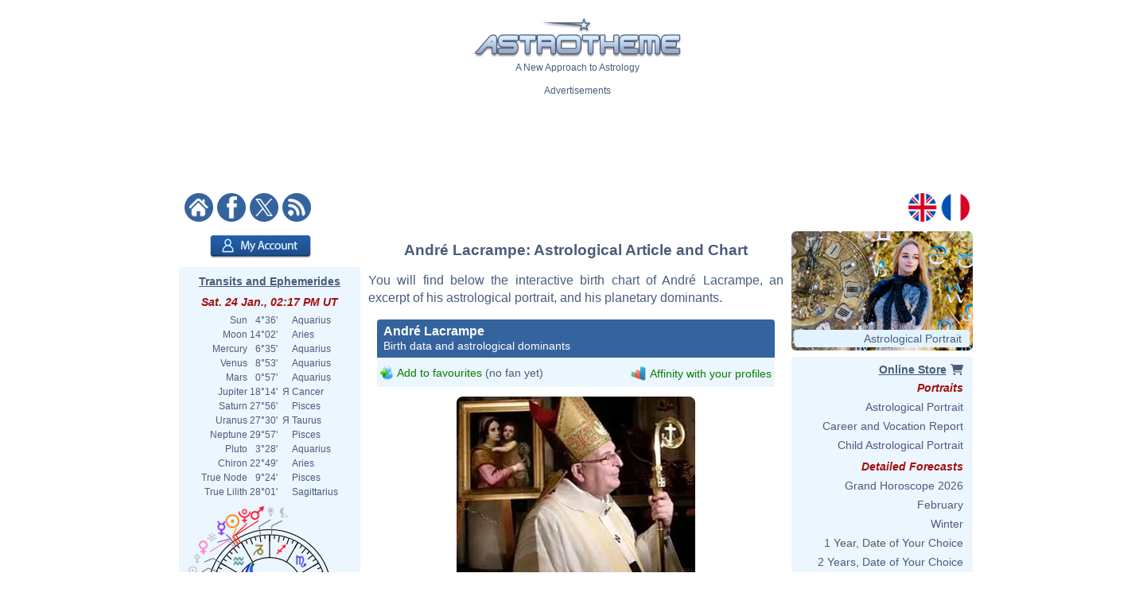

--- FILE ---
content_type: text/html; charset=ISO-8859-1
request_url: https://www.astrotheme.com/astrology/Andr%C3%A9_Lacrampe
body_size: 96819
content:
<!DOCTYPE html>
<html lang="en">
<head>
  <title>Astrological chart of André Lacrampe, born 1941/12/17</title>
  <meta name="author" content="Brice Joly - Philippe Lepoivre de Vesle - Astrotheme" />
  <meta name="copyright" content="Â© 2002, 2026 - Astrotheme" />
  <meta http-equiv="Content-Type" content="text/html; charset=iso-8859-1" />
  <meta name="format-detection" content="telephone=no" />
  <meta name="description" content="Discover the birth chart of André Lacrampe, born on 1941/12/17, with an interactive astrological chart, an excerpt of his portrait, and an analysis of his planetary dominants." />
  <meta name="keywords" content="André Lacrampe birth chart, André Lacrampe astrology, André Lacrampe natal chart, André Lacrampe astrological chart" />
  <meta http-equiv="X-UA-Compatible" content="IE=edge" />
  <link rel="alternate" href="https://www.astrotheme.com/astrology/André_Lacrampe" hreflang="en" />
  <link rel="alternate" href="https://www.astrotheme.fr/astrologie/André_Lacrampe" hreflang="fr" />
  <link rel="alternate" type="application/rss+xml" title="Astrology - Horoscope - Astrological Reports" href="https://www.astrotheme.com/rss/celebrities.xml" />
  <link rel="stylesheet" type="text/css" href="https://cdn.astrotheme.com/css/site.css?v=2.2.7" />
  <script src="https://cdn.astrotheme.com/cr/javascript/ad-service.js"></script>
  <script async src="https://cdn.fuseplatform.net/publift/tags/2/4079/fuse.js"></script>
  <script>(function(w,d,s,l,i){w[l]=w[l]||[];w[l].push({'gtm.start':
    new Date().getTime(),event:'gtm.js'});var f=d.getElementsByTagName(s)[0],
    j=d.createElement(s),dl=l!='dataLayer'?'&l='+l:'';j.async=true;j.src=
    'https://www.googletagmanager.com/gtm.js?id='+i+dl;f.parentNode.insertBefore(j,f);
    })(window,document,'script','dataLayer','GTM-MNNVCNM');</script>
  <link rel="apple-touch-icon" sizes="180x180" href="https://cdn.astrotheme.com/apple-touch-icon.png">
  <link rel="icon" type="image/png" sizes="32x32" href="https://cdn.astrotheme.com/favicon-32x32.png">
  <link rel="icon" type="image/png" sizes="16x16" href="https://cdn.astrotheme.com/favicon-16x16.png">
  <link rel="manifest" href="https://www.astrotheme.com/site.webmanifest">
  <link rel="mask-icon" href="https://www.astrotheme.com/safari-pinned-tab.svg" color="#5bbad5">
  <meta name="apple-mobile-web-app-title" content="Astrotheme">
  <meta name="application-name" content="Astrotheme">
  <meta name="msapplication-TileColor" content="#da532c">
  <meta name="theme-color" content="#ffffff">        
  <script src="https://ajax.googleapis.com/ajax/libs/jquery/1.8.3/jquery.min.js"></script>
  <script src="https://ajax.googleapis.com/ajax/libs/jqueryui/1.12.1/jquery-ui.min.js"></script>
  <script src="https://cdn.jsdelivr.net/npm/jquery-ui.autocomplete.match@1.0.2/lib/jquery-ui.autocomplete.match.min.js"></script>
  <link rel="canonical" href="https://www.astrotheme.com/astrology/André_Lacrampe" />
  <link rel="stylesheet" type="text/css" href="https://cdn.astrotheme.com/css/nyroModal.css" />
</head>
<body class="with-sidebars">
  <noscript><iframe src="https://www.googletagmanager.com/ns.html?id=GTM-MNNVCNM" height="0" width="0" style="display:none;visibility:hidden"></iframe></noscript>
<div id="main-container" class="publift-main-container">
  <!-- GAM 71161633/ASTROC_astrotheme/sticky_sidebar_lhs -->
    <div id="left-sidebar" data-fuse="sticky_sidebar_lhs"></div>
<div class="content-area">
<table id="carte_page" class="tablePage" cellspacing="0" cellpadding="0">
  <tr>
    <td colspan="3" style="background: #fff">
      <div style="text-align: center; margin-top: 12px">
        <div id="likeParent">
          <a href="https://www.astrotheme.com/"><img src="https://cdn.astrotheme.com/images/site/logo-407-79.gif" style="border: 0; width: 260px" alt="" /></a>
        </div>
        <div style="margin-top: 3px">A New Approach to Astrology</div>
      </div>
      <div style="text-align: center; margin-top: 15px">
        <div style="margin-top: 2px">Advertisements</div>
        <div id="banniere" style="margin: 0 auto 27px"><!-- GAM 71161633/ASTROC_astrotheme/content_header -->
    <div id="content_header" data-fuse="content_header"></div>  <script>
    createAdObserver('content_header', (container) => {
    container.classList.add('ad-loaded');
    container.style.margin = '1.5em 0';
    container.style.minHeight = '90px';
});
  </script>
</div>
      </div>
      <div style="margin-bottom: 6px; text-align: center">
        <div style="margin: 5px 14px 3px 0; float: left; width: 176px">
          <a href="https://www.astrotheme.com/"><img src="https://cdn.astrotheme.com/images/site/accueil.gif" alt="" title="" style="border: none; margin-right: 2px" /></a>
          <a href="https://www.facebook.com/Astrotheme"><img src="https://cdn.astrotheme.com/images/site/facebook.gif" alt="" title="" style="border: none; margin-right: 2px" /></a>
          <a href="https://twitter.com/Astrotheme"><img src="https://cdn.astrotheme.com/images/site/x.gif" alt="" title="" style="border: none; margin-right: 2px" /></a>
          <a href="https://www.astrotheme.com/rss/celebrities.xml"><img src="https://cdn.astrotheme.com/images/site/rss.gif" alt="" title="" style="border: none" /></a>&nbsp;
        </div>
        <div style="float: right; margin: 5px 8px 3px; text-align: right; width: 82px">
          <a href="https://www.astrotheme.com/"><img src="https://cdn.astrotheme.com/images/site/en.gif" alt="" title="" style="border: none; margin-right: 2px" /></a>
          <a href="https://www.astrotheme.fr/"><img src="https://cdn.astrotheme.com/images/site/fr.gif" alt="" title="" style="border: none" /></a>
        </div>
        <div style="clear: both"></div>
      </div>
    </td>
  </tr>
    <tr>
    <td class="cadreMenuGauche">

  <div style="margin: 5px 0 8px 39px"><a href="https://www.astrotheme.com/account/login_creation.php?o=c"><img src="https://cdn.astrotheme.com/images/buttons/account.png" alt="My Account" title="My Account" style="width: 127px; height: 29px; border: 0" /></a></div>
<div id="transits" class="cadreGauche" style="padding: 8px 6px 4px; text-align: center">
  <div class="titreCarte" style="padding-top: 2px; margin-bottom: 5px"><a href="https://www.astrotheme.com/transits_ephemerides_chart.php">Transits and Ephemerides</a></div>
  <div class="date">Sat. 24 Jan., 02:17 PM UT</div>
  <table cellspacing="0" cellpadding="0" style="margin: auto">
    <tr><td style="text-align: right">Sun</td><td style="text-align: right">&nbsp; 4°36'&nbsp;</td><td>&nbsp;&nbsp;</td><td style="text-align: left">Aquarius</td></tr>
    <tr><td style="text-align: right">Moon</td><td style="text-align: right">&nbsp;14°02'&nbsp;</td><td>&nbsp;&nbsp;</td><td style="text-align: left">Aries</td></tr>
    <tr><td style="text-align: right">Mercury</td><td style="text-align: right">&nbsp; 6°35'&nbsp;</td><td>&nbsp;&nbsp;</td><td style="text-align: left">Aquarius</td></tr>
    <tr><td style="text-align: right">Venus</td><td style="text-align: right">&nbsp; 8°53'&nbsp;</td><td>&nbsp;&nbsp;</td><td style="text-align: left">Aquarius</td></tr>
    <tr><td style="text-align: right">Mars</td><td style="text-align: right">&nbsp; 0°57'&nbsp;</td><td>&nbsp;&nbsp;</td><td style="text-align: left">Aquarius</td></tr>
    <tr><td style="text-align: right">Jupiter</td><td style="text-align: right">&nbsp;18°14'&nbsp;</td><td>&nbsp;&#1071;&nbsp;</td><td style="text-align: left">Cancer</td></tr>
    <tr><td style="text-align: right">Saturn</td><td style="text-align: right">&nbsp;27°56'&nbsp;</td><td>&nbsp;&nbsp;</td><td style="text-align: left">Pisces</td></tr>
    <tr><td style="text-align: right">Uranus</td><td style="text-align: right">&nbsp;27°30'&nbsp;</td><td>&nbsp;&#1071;&nbsp;</td><td style="text-align: left">Taurus</td></tr>
    <tr><td style="text-align: right">Neptune</td><td style="text-align: right">&nbsp;29°57'&nbsp;</td><td>&nbsp;&nbsp;</td><td style="text-align: left">Pisces</td></tr>
    <tr><td style="text-align: right">Pluto</td><td style="text-align: right">&nbsp; 3°28'&nbsp;</td><td>&nbsp;&nbsp;</td><td style="text-align: left">Aquarius</td></tr>
    <tr><td style="text-align: right">Chiron</td><td style="text-align: right">&nbsp;22°49'&nbsp;</td><td>&nbsp;&nbsp;</td><td style="text-align: left">Aries</td></tr>
    <tr><td style="text-align: right">True Node</td><td style="text-align: right">&nbsp; 9°24'&nbsp;</td><td>&nbsp;&nbsp;</td><td style="text-align: left">Pisces</td></tr>
    <tr><td style="text-align: right">True Lilith</td><td style="text-align: right">&nbsp;28°01'&nbsp;</td><td>&nbsp;&nbsp;</td><td style="text-align: left">Sagittarius</td></tr>
  </table>
  <div style="margin: 6px 0 6px -2px"><img src="https://www.astrotheme.com/now.svg?m=29487737" alt="Horoscope for now" title="Horoscope for now" style="width: 220px" /></div>
  <input type="button" value="Open the application" style="border: none; background: #35639e; color: #fff; height: 28px; padding: 0 12px; border-radius: 4px; margin-bottom: 8px; cursor: pointer; font-size: 16px">
  <div class="date">Moon Phase</div>
  <div style="float: left; line-height: 1.5em; width: 170px">Waxing Moon, 32.42%<br />Waxing Crescent</div>
  <div><img src="https://cdn.astrotheme.com/images/lune/5.png" alt="" style="width: 36px" /></div>
  <div style="margin: 2px 0 8px"><img src="https://cdn.astrotheme.com/images/lune/pl.png" style="width: 24px; vertical-align: -0.7em; padding-right: 2px" alt="" /> Sun. 1 Feb., 10:10 PM UT</div>
</div>
<script>
//<![CDATA[
  $(document).ready(function() {
    $('#transits').click(function() {
      window.location = "https://www.astrotheme.com/transits_ephemerides_chart.php";
    });
  });
  //]]>
</script>  <div class="cadreGauche">
    <div class="titreMenu">Celebrity Search</div>

<script type="text/javascript">
//<![CDATA[
function validate_celebrite(frm) {
  var value = '';
  var errFlag = new Array();
  var _qfGroups = {};
  _qfMsg = '';

  value = frm.elements['q'].value;
  if (value == '' && !errFlag['q']) {
    errFlag['q'] = true;
    _qfMsg = _qfMsg + '\n - Please enter a celebrity';
  }

  if (_qfMsg != '') {
    _qfMsg = 'Invalid input' + _qfMsg;
    _qfMsg = _qfMsg + '\n';
    alert(_qfMsg);
    return false;
  }
  return true;
}
//]]>
</script>
  <form action="https://www.astrotheme.com/celebrities/recherche.php" method="post" name="celebrite" id="celebrite" onsubmit="try { var myValidator = validate_celebrite; } catch(e) { return true; } return myValidator(this);" accept-charset="UTF-8" style="margin: 0; padding: 0">
<table cellspacing="0" cellpadding="0" style="border: 0; margin: 8px 0 4px">

<tr style="height: 15px">
<td style="color: #fff; text-align: right; font-size: 11px"></td>
<td style="width: 95px"><input id="celebriteAutocomplete" size="32" name="q" type="text" /></td>
<td><input type="submit" value="OK" style="border: none; background: #35639e; color: #fff; height: 24px; width:  36px; border-radius: 2px; padding-top: 2px; cursor: pointer" title="Click on the button to launch the search on all the names and contents of the biographies" /></td>
</tr>
</table>
</form>

<script>
  const minLength = 3;
  const localizedContent = {
    'en': {
      relatedTerm: 'Search birth charts related to "%TERM%"',
      relatedAction: 'https://www.astrotheme.com/celebrities/recherche.php',
    },
    'fr': {
      relatedTerm: 'Chercher les thèmes en relation avec "%TERM%"',
      relatedAction: 'https://www.astrotheme.fr/celebrites/recherche.php',
    },
  }
  const currentLanguage = $('html').attr('lang');
  let cache = {};

  $().ready(function() {
    $('#celebriteAutocomplete').autocomplete({
    highlight: true,
    minLength: minLength,

    source: function (request, response) {
      const term = request.term.trim();
      if (term.length < minLength) {
        return;
      }

      if (cache[term]) {
        response(cache[term]);
        return;
      }

      $.ajax({
        url: 'https://' + window.location.hostname + '/cr/ajax/celebrity-search.php',
        dataType: 'json',
        data: { q: term },
        success: function (data) {
          let processedData = [];
          processedData.push({
            value: term,
            label: localizedContent[currentLanguage].relatedTerm.replace('%TERM%', term),
            isExtendedSearch: true
          });

          processedData = processedData.concat(data);

          cache[term] = processedData;
          response(processedData);
        },
        error: function() {
          const fallbackData = [{
            value: term,
            label: localizedContent[currentLanguage].relatedTerm.replace('%TERM%', term),
            isExtendedSearch: true
          }];
          response(fallbackData);
        }
      });
    },

    select: function (event, ui) {
      if (ui.item.isExtendedSearch) {
        const form = $('<form>', {
          method: 'POST',
          action: localizedContent[currentLanguage].relatedAction,
          'accept-charset': 'UTF-8'
        });

        form.append($('<input>', {
          type: 'hidden',
          name: 'q',
          value: ui.item.value
        }));

        $('body').append(form);
        form.submit();
        form.remove();
      } else {
        window.location.href = ui.item.url;
      }
    },

    create: function() {
      const originalRenderItem = $(this).data('ui-autocomplete')._renderItem;

      $(this).data('ui-autocomplete')._renderItem = function(ul, item) {
        if (item.isExtendedSearch) {
          const listItem = $('<li>')
            .addClass('extended-search-option m-0 mb-1 p-0 rounded')
            .css({
              'text-align': 'left',
              'margin-bottom': '4px',
              'cursor': 'pointer',
              'background': '#35639f',
              'color': '#fff',
              'border-radius': '6px',
            })
            .append('<div style="text-align: left">' + item.label + '</div>');
          return listItem.appendTo(ul);
        } else {
          return originalRenderItem.call(this, ul, item);
        }
      };
    }
  }).focus(function () {
    const currentValue = $(this).val().trim();
    if (currentValue.length >= minLength && cache[currentValue]) {
      $(this).autocomplete('search', currentValue);
    }
  });
});
</script>
  </div>
  <div class="cadreGauche">
    <div class="titreMenu">Astrology Calculations</div>
    <ul class="inverse menu">
      <li class="rubrique_menu" style="margin:0">Personalized Horoscope</li>
      <li><a href="https://www.astrotheme.com/free_personalized_horoscope.php">Your Daily Horoscope</a></li>
      <li class="rubrique_menu">Personality</li>
      <li><a href="https://www.astrotheme.com/birth-chart-sign-ascendant.php">Birth Chart and Ascendant</a></li>
      <li><a href="https://www.astrotheme.com/sign-and-ascendant.php">Ascendant and Sign Meaning</a></li>
      <li><a href="https://www.astrotheme.com/free_astrological_atlas.php">Free Astrological Atlas</a></li>
      <li><a href="https://www.astrotheme.com/astrological_elements_fire_air_earth_water.php">Find Your Dominant Element</a></li>
      <li><a href="https://www.astrotheme.com/the_360_symbolic_degrees.php">The 360 Symbolic Degrees</a></li>
      <li class="rubrique_menu">Compatibility</li>
      <li><a href="https://www.astrotheme.com/astrological_love_compatibility.php">Calculate Your Love Affinity</a></li>
      <li><a href="https://www.astrotheme.com/celestar/">Affinities Between Celebrities</a></li>
      <li><a href="https://www.astrotheme.com/astrological_love_test.php">Affinities and Love Test</a></li>
      <li><a href="https://www.astrotheme.com/astrological_friendship_affinity.php">Friendship Affinity</a></li>
      <li><a href="https://www.astrotheme.com/astrological_social_and_professional_affinity.php">Professional Affinity</a></li>
      <li><a href="https://www.astrotheme.com/astrological_synastry_chart.php">Synastry Chart</a></li>
      <li><a href="https://www.astrotheme.com/astrological_composite_chart.php">Interactive Composite Chart</a></li>
      <li><a href="https://www.astrotheme.com/astrological_mid_space_mid_time_chart.php">Mid-Space Mid-Time Chart</a></li>
      <li class="rubrique_menu">Forecasts</li>
      <li><a href="https://www.astrotheme.com/transits_ephemerides_chart.php">Transits and Ephemerides</a></li>
      <li><a href="https://www.astrotheme.com/solar_revolution.php">Free Solar Revolution</a></li>
      <li><a href="https://www.astrotheme.com/astrological_secondary_directions.php">Secondary Directions</a></li>
      <li><a href="https://www.astrotheme.com/astrological_solar_arcs_directions.php">Solar Arcs Directions</a></li>
    </ul>
  </div>
  <div class="cadreGauche">
    <div class="titreMenu">The Basics of Astrology</div>
    <ul class="inverse menu">
      <li><a href="https://www.astrotheme.com/introduction-to-astrology.php">Introduction to Astrology</a></li>
      <li><a href="https://www.astrotheme.com/files/the_usefulness_of_astrology.php">The Usefulness of Astrology</a></li>
      <li><a href="https://www.astrotheme.com/sidereal-or-tropical-astrology.php">Sidereal or Tropical Astrology?</a></li>
      <li><a href="https://www.astrotheme.com/aries-zodiac-sign.php">Aries Zodiac Sign</a></li>
      <li><a href="https://www.astrotheme.com/taurus-zodiac-sign.php">Taurus Zodiac Sign</a></li>
      <li class="suiteBases"><a href="https://www.astrotheme.com/gemini-zodiac-sign.php">Gemini Zodiac Sign</a></li>
      <li class="suiteBases"><a href="https://www.astrotheme.com/cancer-zodiac-sign.php">Cancer Zodiac Sign</a></li>
      <li class="suiteBases"><a href="https://www.astrotheme.com/leo-zodiac-sign.php">Leo Zodiac Sign</a></li>
      <li class="suiteBases"><a href="https://www.astrotheme.com/virgo-zodiac-sign.php">Virgo Zodiac Sign</a></li>
      <li class="suiteBases"><a href="https://www.astrotheme.com/libra-zodiac-sign.php">Libra Zodiac Sign</a></li>
      <li class="suiteBases"><a href="https://www.astrotheme.com/scorpio-zodiac-sign.php">Scorpio Zodiac Sign</a></li>
      <li class="suiteBases"><a href="https://www.astrotheme.com/sagittarius-zodiac-sign.php">Sagittarius Zodiac Sign</a></li>
      <li class="suiteBases"><a href="https://www.astrotheme.com/capricorn-zodiac-sign.php">Capricorn Zodiac Sign</a></li>
      <li class="suiteBases"><a href="https://www.astrotheme.com/aquarius-zodiac-sign.php">Aquarius Zodiac Sign</a></li>
      <li class="suiteBases"><a href="https://www.astrotheme.com/pisces-zodiac-sign.php">Pisces Zodiac Sign</a></li>
      <li class="suiteBases"><a href="https://www.astrotheme.com/astrology_signs.php">The 12 Signs of the Zodiac</a></li>
      <li class="suiteBases"><a href="https://www.astrotheme.com/astrology_houses.php">The 12 Astrological Houses</a></li>
      <li class="suiteBases"><a href="https://www.astrotheme.com/birth-chart-angles.php">The Four Angles</a></li>
      <li class="suiteBases"><a href="https://www.astrotheme.com/Sun-Ascendant-evolution-over-time.php">Sun Ascendant Over Time</a></li>
      <li class="suiteBases"><a href="https://www.astrotheme.com/the-Big-Three-in-astrology.php">The "Big Three"</a></li>
      <li class="suiteBases"><a href="https://www.astrotheme.com/domification-and-house-systems-in-astrology.php">Domification: House Systems</a></li>
      <li class="suiteBases"><a href="https://www.astrotheme.com/the-analogy-between-astrological-signs-and-houses.php">Analogy Signs and Houses</a></li>
      <li class="suiteBases"><a href="https://www.astrotheme.com/astrology_planets.php">The Planets and Other Objects</a></li>
      <li class="suiteBases"><a href="https://www.astrotheme.com/astrology_aspects.php">Astrological Aspects and Orbs</a></li>
      <li class="suiteBases"><a href="https://www.astrotheme.com/astrology_planetary-rulerships.php">Rulerships and Dignities</a></li>
      <li class="suiteBases"><a href="https://www.astrotheme.com/interception-and-linked-houses-in-astrology.php">Intercepted Signs</a></li>
      <li class="suiteBases"><a href="https://www.astrotheme.com/houses-without-planets.php">Houses Without Planets</a></li>
      <li class="suiteBases"><a href="https://www.astrotheme.com/anaretic-degrees-in-astrology.php">Anaretic Degrees in Astrology</a></li>
      <li class="suiteBases"><a href="https://www.astrotheme.com/applying-and-separating-aspects.php">Applying and Separating Asp.</a></li>
      <li class="suiteBases"><a href="https://www.astrotheme.com/planetary-enclosure-in-astrology.php">Planetary Enclosure</a></li>
      <li class="suiteBases"><a href="https://www.astrotheme.com/shifting-of-planets-to-the-next-house.php">Shifting to the Next House</a></li>
      <li class="suiteBases"><a href="https://www.astrotheme.com/midpoints-in-astrology.php">Midpoints in Astrology</a></li>
      <li class="suiteBases"><a href="https://www.astrotheme.com/planets-in-mutual-reception.php">Planets in Mutual Reception</a></li>
      <li class="suiteBases"><a href="https://www.astrotheme.com/astrology_elements.php">Elements and Quadruplicities</a></li>
      <li class="suiteBases"><a href="https://www.astrotheme.com/planetary-dominants.php">Dominants in Astrology</a></li>
      <li class="suiteBases"><a href="https://www.astrotheme.com/astrology_and_planetary_dominants_method.php">Planetary Dominants: Method</a></li>
      <li class="suiteBases"><a href="https://www.astrotheme.com/asteroids-in-astrology.php">Asteroids in Astrology</a></li>
      <li class="suiteBases"><a href="https://www.astrotheme.com/lunar-nodes-in-astrology.php">Lunar Nodes in Astrology</a></li>
      <li class="suiteBases"><a href="https://www.astrotheme.com/black-moon-Lilith-in-astrology.php">Black Moon Lilith</a></li>
      <li class="suiteBases"><a href="https://www.astrotheme.com/files/unaspected_planets.php">Unaspected Planets</a></li>
      <li class="suiteBases"><a href="https://www.astrotheme.com/Planet-Combust-Cazimi-and-under-Sun-Rays.php">Combust and Cazimi Planets</a></li>
      <li class="suiteBases"><a href="https://www.astrotheme.com/the-retrogradation-of-planets-in-astrology.php">The Retrogradation of Planets</a></li>
      <li class="suiteBases"><a href="https://www.astrotheme.com/planets-distribution.php">Planets Distribution</a></li>
      <li class="suiteBases"><a href="https://www.astrotheme.com/files/figures-composed-aspects.php">Composed Aspects</a></li>
      <li class="suiteBases"><a href="https://www.astrotheme.com/stellium-in-astrology.php">The Stellium in Astrology</a></li>
      <li class="suiteBases"><a href="https://www.astrotheme.com/files/planetary-patterns.php">Planetary Patterns</a></li>
      <li class="suiteBases"><a href="https://www.astrotheme.com/predictive-methods.php">Predictive Methods</a></li>
      <li class="suiteBases"><a href="https://www.astrotheme.com/the-method-of-transits-and-prognostic-reports.php">The Method of Transits</a></li>
      <li class="suiteBases"><a href="https://www.astrotheme.com/couple-compatibility.php">Compatibility and Synastry</a></li>
      <li class="suiteBases"><a href="https://www.astrotheme.com/mundane-astrology.php">Mundane Astrology</a></li>
      <li class="suiteBases"><a href="https://www.astrotheme.com/astrological-chart-of-an-event.php">Event Astrological Charts</a></li>
      <li class="suiteBases"><a href="https://www.astrotheme.com/astrology_arabian_parts.php">The Arabian Parts</a></li>
      <li class="suiteBases"><a href="https://www.astrotheme.com/degrees_advice.php">The 360 Symbolic Degrees</a></li>
      <li class="suiteBases"><a href="https://www.astrotheme.com/files/fixed-stars.php">Fixed Stars in Astrology</a></li>
      <li class="suiteBases"><a href="https://www.astrotheme.com/the-various-schools-of-astrology.php">The Schools of Astrology</a></li>
      <li class="suiteBases"><a href="https://www.astrotheme.com/files/history_of_astrology.php">History of Astrology</a></li>
      <li class="suiteBases"><a href="https://www.astrotheme.com/files/julian_calendar_gregorian_calendar.php">Gregorian &amp; Julian Calendars</a></li>
      <li class="suiteBases"><a href="https://www.astrotheme.com/files/pluto_not_a_planet_anymore.php">Is Pluto a Planet?</a></li>
      <li class="basculeMenu"><span class="basculePlus">+</span> <a id="basculeBases" href="#hbases">All Articles on the Basics</a></li>
    </ul>
  </div>
  <div class="cadreGauche">
    <div id="menuDossiers" class="titreMenu">Astrology Articles</div>
    <ul class="inverse menu">
      <li class="rubrique_menu">Planetary Aspects</li>
      <li><a href="https://www.astrotheme.com/Mercury-and-Venus-in-conjunction.php">Mercury Venus Conjunction</a></li>
      <li><a href="https://www.astrotheme.com/the-Sun-and-Mercury-in-conjunction.php">Sun Mercury Conjunction</a></li>
      <li><a href="https://www.astrotheme.com/the-Moon-and-the-Ascendant-in-dynamic-aspect.php">Tense Moon/ASC Aspect</a></li>
      <li><a href="https://www.astrotheme.com/the-Sun-and-Venus-in-conjunction.php">Sun Venus Conjunction</a></li>
      <li class="suiteAspects"><a href="https://www.astrotheme.com/Mercury-and-the-Ascendant-in-dynamic-aspect.php">Tense Mercury/ASC Aspect</a></li>
      <li class="suiteAspects"><a href="https://www.astrotheme.com/the-Moon-and-Pluto-in-positive-aspect.php">Positive Moon/Pluto Aspect</a></li>
      <li class="suiteAspects"><a href="https://www.astrotheme.com/Mars-and-the-Ascendant-in-dynamic-aspect.php">Tense Mars/ASC Aspect</a></li>
      <li class="suiteAspects"><a href="https://www.astrotheme.com/Mercury-and-Neptune-in-dynamic-aspect.php">Tense Mercury/Neptune Asp.</a></li>
      <li class="suiteAspects"><a href="https://www.astrotheme.com/Jupiter-and-Saturn-in-positive-aspect.php">Positive Jupiter/Saturn Aspect</a></li>
      <li class="suiteAspects"><a href="https://www.astrotheme.com/the-Moon-and-Mars-in-positive-aspect.php">Positive Moon/Mars Aspect</a></li>
      <li class="suiteAspects"><a href="https://www.astrotheme.com/Mercury-and-Pluto-in-dynamic-aspect.php">Tense Mercury/Pluto Aspect</a></li>
      <li class="suiteAspects"><a href="https://www.astrotheme.com/the-Sun-and-Neptune-in-positive-aspect.php">Positive Sun/Neptune Asp.</a></li>
      <li class="suiteAspects"><a href="https://www.astrotheme.com/Venus-and-the-Ascendant-in-dynamic-aspect.php">Tense Venus/ASC Aspect</a></li>
      <li class="suiteAspects"><a href="https://www.astrotheme.com/the-Moon-and-Uranus-in-positive-aspect.php">Positive Moon/Uranus Aspect</a></li>
      <li class="suiteAspects"><a href="https://www.astrotheme.com/Mercury-and-Mars-in-positive-aspect.php">Positive Mercury/Mars Aspect</a></li>
      <li class="suiteAspects"><a href="https://www.astrotheme.com/Jupiter-and-the-Ascendant-in-dynamic-aspect.php">Tense Jupiter/ASC Aspect</a></li>
      <li class="suiteAspects"><a href="https://www.astrotheme.com/the-Sun-and-Pluto-in-dynamic-aspect.php">Tense Sun/Pluto Aspect</a></li>
      <li class="suiteAspects"><a href="https://www.astrotheme.com/the-Moon-and-Neptune-in-positive-aspect.php">Positive Moon/Neptune Aspect</a></li>
      <li class="suiteAspects"><a href="https://www.astrotheme.com/Mercury-and-Saturn-in-positive-aspect.php">Positive Mercury/Saturn Asp.</a></li>
      <li class="suiteAspects"><a href="https://www.astrotheme.com/Mars-and-Jupiter-in-dynamic-aspect.php">Tense Mars/Jupiter Aspect</a></li>
      <li class="suiteAspects"><a href="https://www.astrotheme.com/Venus-and-Pluto-in-positive-aspect.php">Positive Venus/Pluto Aspect</a></li>
      <li class="suiteAspects"><a href="https://www.astrotheme.com/the-Sun-and-the-Moon-in-positive-aspect.php">Positive Sun/Moon Aspect</a></li>
      <li class="suiteAspects"><a href="https://www.astrotheme.com/Mercury-and-Uranus-in-dynamic-aspect.php">Tense Mercury/Uranus Aspect</a></li>
      <li class="suiteAspects"><a href="https://www.astrotheme.com/Mars-and-Pluto-in-positive-aspect.php">Positive Mars/Pluto Aspect</a></li>
      <li class="suiteAspects"><a href="https://www.astrotheme.com/Neptune-and-the-Ascendant-in-dynamic-aspect.php">Tense Neptune/ASC Aspect</a></li>
      <li class="suiteAspects"><a href="https://www.astrotheme.com/the-Moon-and-Saturn-in-positive-aspect.php">Positive Moon/Saturn Aspect</a></li>
      <li class="suiteAspects"><a href="https://www.astrotheme.com/Mercury-and-Jupiter-in-dynamic-aspect.php">Tense Mercury/Jupiter Aspect</a></li>
      <li class="suiteAspects"><a href="https://www.astrotheme.com/the-Sun-and-Pluto-in-positive-aspect.php">Positive Sun/Pluto Asp.</a></li>
      <li class="suiteAspects"><a href="https://www.astrotheme.com/Venus-and-Uranus-in-dynamic-aspect.php">Tense Venus/Uranus Aspect</a></li>
      <li class="suiteAspects"><a href="https://www.astrotheme.com/Mars-and-Neptune-in-positive-aspect.php">Positive Mars/Neptune Asp.</a></li>
      <li class="suiteAspects"><a href="https://www.astrotheme.com/Saturn-and-the-Ascendant-in-dynamic-aspect.php">Tense Saturn/ASC Aspect</a></li>
      <li class="suiteAspects"><a href="https://www.astrotheme.com/the-Moon-and-Pluto-in-dynamic-aspect.php">Tense Moon/Pluto Aspect</a></li>
      <li class="suiteAspects"><a href="https://www.astrotheme.com/the-Sun-and-the-Ascendant-in-dynamic-aspect.php">Tense Sun/ASC Aspect</a></li>
      <li class="suiteAspects"><a href="https://www.astrotheme.com/Mercury-and-Jupiter-in-positive-aspect.php">Positive Mercury/Jupiter Asp.</a></li>
      <li class="suiteAspects"><a href="https://www.astrotheme.com/Mars-and-Uranus-in-positive-aspect.php">Positive Mars/Uranus Aspect</a></li>
      <li class="suiteAspects"><a href="https://www.astrotheme.com/Venus-and-Neptune-in-dynamic-aspect.php">Tense Venus/Neptune Aspect</a></li>
      <li class="suiteAspects"><a href="https://www.astrotheme.com/Jupiter-and-Saturn-in-dynamic-aspect.php">Tense Jupiter/Saturn Aspect</a></li>
      <li class="suiteAspects"><a href="https://www.astrotheme.com/the-Sun-and-the-Moon-in-dynamic-aspect.php">Tense Sun/Moon Aspect</a></li>
      <li class="suiteAspects"><a href="https://www.astrotheme.com/Venus-and-Saturn-in-positive-aspect.php">Positive Venus/Saturn Aspect</a></li>
      <li class="suiteAspects"><a href="https://www.astrotheme.com/Mercury-and-Pluto-in-positive-aspect.php">Positive Mercury/Pluto Aspect</a></li>
      <li class="suiteAspects"><a href="https://www.astrotheme.com/Uranus-and-the-Ascendant-in-positive-aspect.php">Positive Uranus/ASC Aspect</a></li>
      <li class="suiteAspects"><a href="https://www.astrotheme.com/Mars-and-Neptune-in-dynamic-aspect.php">Tense Mars/Neptune Aspect</a></li>
      <li class="suiteAspects"><a href="https://www.astrotheme.com/the-Moon-and-Uranus-in-dynamic-aspect.php">Tense Moon/Uranus Aspect</a></li>
      <li class="suiteAspects"><a href="https://www.astrotheme.com/Pluto-and-the-Ascendant-in-positive-aspect.php">Positive Pluto/ASC Aspect</a></li>
      <li class="suiteAspects"><a href="https://www.astrotheme.com/Venus-and-Mars-in-positive-aspect.php">Positive Venus/Mars Aspect</a></li>
      <li class="suiteAspects"><a href="https://www.astrotheme.com/the-Moon-and-the-Ascendant-in-positive-aspect.php">Positive Moon/ASC Aspect</a></li>
      <li class="suiteAspects"><a href="https://www.astrotheme.com/Mercury-and-Saturn-in-dynamic-aspect.php">Tense Mercury/Saturn Aspect</a></li>
      <li class="suiteAspects"><a href="https://www.astrotheme.com/the-Sun-and-Jupiter-in-dynamic-aspect.php">Tense Sun/Jupiter Aspect</a></li>
      <li class="suiteAspects"><a href="https://www.astrotheme.com/Neptune-and-the-Ascendant-in-positive-aspect.php">Positive Neptune/ASC Aspect</a></li>
      <li class="suiteAspects"><a href="https://www.astrotheme.com/the-Sun-and-Mars-in-dynamic-aspect.php">Tense Sun/Mars Aspect</a></li>
      <li class="suiteAspects"><a href="https://www.astrotheme.com/Venus-and-the-Ascendant-in-positive-aspect.php">Positive Venus/ASC Aspect</a></li>
      <li class="suiteAspects"><a href="https://www.astrotheme.com/the-Moon-and-Jupiter-in-dynamic-aspect.php">Tense Moon/Jupiter Aspect</a></li>
      <li class="suiteAspects"><a href="https://www.astrotheme.com/Mars-and-the-Ascendant-in-positive-aspect.php">Positive Mars/ASC Aspect</a></li>
      <li class="suiteAspects"><a href="https://www.astrotheme.com/the-Sun-and-Uranus-in-dynamic-aspect.php">Tense Sun/Uranus Aspect</a></li>
      <li class="suiteAspects"><a href="https://www.astrotheme.com/Mercury-and-the-Ascendant-in-positive-aspect.php">Positive Mercury/ASC Aspect</a></li>
      <li class="suiteAspects"><a href="https://www.astrotheme.com/the-Moon-and-Venus-in-dynamic-aspect.php">Tense Moon/Venus Aspect</a></li>
      <li class="suiteAspects"><a href="https://www.astrotheme.com/Pluto-and-the-Ascendant-in-dynamic-aspect.php">Tense Pluto/ASC Aspect</a></li>
      <li class="suiteAspects"><a href="https://www.astrotheme.com/Mars-and-Uranus-in-dynamic-aspect.php">Tense Mars/Uranus Aspect</a></li>
      <li class="suiteAspects"><a href="https://www.astrotheme.com/the-Moon-and-Venus-in-positive-aspect.php">Positive Moon/Venus Aspect</a></li>
      <li class="suiteAspects"><a href="https://www.astrotheme.com/Saturn-and-the-Ascendant-in-conjunction.php">Saturn/Ascendant Conjunction</a></li>
      <li class="suiteAspects"><a href="https://www.astrotheme.com/Venus-and-Mars-in-dynamic-aspect.php">Tense Venus/Mars Aspect</a></li>
      <li class="suiteAspects"><a href="https://www.astrotheme.com/the-Sun-and-the-Ascendant-in-conjunction.php">Sun/Ascendant Conjunction</a></li>
      <li class="suiteAspects"><a href="https://www.astrotheme.com/Venus-and-Jupiter-in-positive-aspect.php">Positive Venus/Jupiter Aspect</a></li>
      <li class="suiteAspects"><a href="https://www.astrotheme.com/the-Sun-and-Saturn-in-positive-aspect.php">Positive Sun/Saturn Aspect</a></li>
      <li class="suiteAspects"><a href="https://www.astrotheme.com/Jupiter-and-the-Ascendant-in-positive-aspect.php">Positive Jupiter/ASC Aspect</a></li>
      <li class="suiteAspects"><a href="https://www.astrotheme.com/Uranus-and-the-Ascendant-in-dynamic-aspect.php">Tense Uranus/ASC Aspect</a></li>
      <li class="suiteAspects"><a href="https://www.astrotheme.com/the-Moon-and-Mercury-in-dynamic-aspect.php">Tense Moon/Mercury Aspect</a></li>
      <li class="suiteAspects"><a href="https://www.astrotheme.com/Mars-and-Saturn-in-positive-aspect.php">Positive Mars/Saturn Aspect</a></li>
      <li class="suiteAspects"><a href="https://www.astrotheme.com/the-Sun-and-Neptune-in-dynamic-aspect.php">Tense Sun/Neptune Aspect</a></li>
      <li class="suiteAspects"><a href="https://www.astrotheme.com/Mars-and-Pluto-in-dynamic-aspect.php">Tense Mars/Pluto Aspect</a></li>
      <li class="suiteAspects"><a href="https://www.astrotheme.com/Venus-and-Neptune-in-positive-aspect.php">Positive Venus/Neptune Asp.</a></li>
      <li class="suiteAspects"><a href="https://www.astrotheme.com/the-Moon-and-Saturn-in-dynamic-aspect.php">Tense Moon/Saturn Aspect</a></li>
      <li class="suiteAspects"><a href="https://www.astrotheme.com/the-Sun-and-Uranus-in-positive-aspect.php">Positive Sun/Uranus Aspect</a></li>
      <li class="suiteAspects"><a href="https://www.astrotheme.com/Mercury-and-Mars-in-dynamic-aspect.php">Tense Mercury/Mars Aspect</a></li>
      <li class="suiteAspects"><a href="https://www.astrotheme.com/the-Moon-and-Mercury-in-positive-aspect.php">Positive Moon/Mercury Asp.</a></li>
      <li class="suiteAspects"><a href="https://www.astrotheme.com/Venus-and-Jupiter-in-dynamic-aspect.php">Tense Venus/Jupiter Aspect</a></li>
      <li class="suiteAspects"><a href="https://www.astrotheme.com/the-Sun-and-Mars-in-positive-aspect.php">Positive Sun/Mars Aspect</a></li>
      <li class="suiteAspects"><a href="https://www.astrotheme.com/Venus-and-Saturn-in-dynamic-aspect.php">Tense Venus/Saturn Aspect</a></li>
      <li class="suiteAspects"><a href="https://www.astrotheme.com/the-Sun-and-the-Moon-in-conjunction.php">Sun/Moon Conjunction</a></li>
      <li class="suiteAspects"><a href="https://www.astrotheme.com/Mercury-and-Neptune-in-positive-aspect.php">Positive Mercury/Neptune Asp.</a></li>
      <li class="suiteAspects"><a href="https://www.astrotheme.com/the-Moon-and-Jupiter-in-positive-aspect.php">Positive Moon/Jupiter Asp.</a></li>
      <li class="suiteAspects"><a href="https://www.astrotheme.com/Mercury-and-Uranus-in-positive-aspect.php">Positive Mercury/Uranus Asp.</a></li>
      <li class="suiteAspects"><a href="https://www.astrotheme.com/Venus-and-Pluto-in-dynamic-aspect.php">Tense Venus/Pluto Aspect</a></li>
      <li class="suiteAspects"><a href="https://www.astrotheme.com/the-Sun-and-Saturn-in-dynamic-aspect.php">Tense Sun/Saturn Aspect</a></li>
      <li class="suiteAspects"><a href="https://www.astrotheme.com/the-Moon-and-Neptune-in-dynamic-aspect.php">Tense Moon/Neptune Aspect</a></li>
      <li class="suiteAspects"><a href="https://www.astrotheme.com/Mars-and-Jupiter-in-positive-aspect.php">Positive Mars/Jupiter Aspect</a></li>
      <li class="suiteAspects"><a href="https://www.astrotheme.com/the-Moon-square-Mars-aspect.php">The Moon Square Mars Aspect</a></li>
      <li class="suiteAspects"><a href="https://www.astrotheme.com/Mars-Saturn-in-opposition.php">Mars Saturn Opposition</a></li>
      <li class="suiteAspects"><a href="https://www.astrotheme.com/Venus-Uranus-in-conjunction.php">Venus Uranus Conjunction</a></li>
      <li class="suiteAspects"><a href="https://www.astrotheme.com/the-Sun-and-Jupiter-in-positive-aspect.php">Positive Sun/Jupiter Aspect</a></li>
      <li class="basculeMenu"><span class="basculePlus">+</span> <a id="basculeAspects" href="#haspects">All Aspects Articles</a></li>
      <li class="rubrique_menu">Characterology</li>
      <li><a href="https://www.astrotheme.com/dominant-Mercury-astrology.php">The Dominant Mercury</a></li>
      <li><a href="https://www.astrotheme.com/dominant-Moon-astrology.php">The Dominant Moon</a></li>
      <li><a href="https://www.astrotheme.com/dominant-Sun-astrology.php">The Dominant Sun</a></li>
      <li><a href="https://www.astrotheme.com/files/pluto_eros_and_thanatos.php">Pluto: Eros and Thanatos</a></li>
      <li class="suiteCaractere"><a href="https://www.astrotheme.com/files/neptune_inspiration_and_illusion.php">Neptune: Intuition and Mirage</a></li>
      <li class="suiteCaractere"><a href="https://www.astrotheme.com/files/uranus_bolts_from_the_blues.php">Uranus: Bolts from the Blue</a></li>
      <li class="suiteCaractere"><a href="https://www.astrotheme.com/files/saturn_your_part_of_seriousness.php">Saturn and Seriousness</a></li>
      <li class="suiteCaractere"><a href="https://www.astrotheme.com/files/jupiter_heaven_sent_gift.php">Jupiter: Your Heaven-sent Gift</a></li>
      <li class="suiteCaractere"><a href="https://www.astrotheme.com/files/mars_what_makes_you_tick.php">Mars: Energy and Action</a></li>
      <li class="suiteCaractere"><a href="https://www.astrotheme.com/files/venus_the_way_you_love_part1.php">Venus and Love 1/2</a></li>
      <li class="suiteCaractere"><a href="https://www.astrotheme.com/files/venus_the_way_you_love_part2.php">Venus and Love 2/2</a></li>
      <li class="suiteCaractere"><a href="https://www.astrotheme.com/files/mercury_a_penny_for_your_thoughts.php">Mercury and Intellect</a></li>
      <li class="suiteCaractere"><a href="https://www.astrotheme.com/files/the_moon_instinct_and_emotions.php">The Moon and Emotions</a></li>
      <li class="suiteCaractere"><a href="https://www.astrotheme.com/files/sun_your_motivation_part1.php">The Sun and Motivation 1/3</a></li>
      <li class="suiteCaractere"><a href="https://www.astrotheme.com/files/sun_your_motivation_part2.php">The Sun and Motivation 2/3</a></li>
      <li class="suiteCaractere"><a href="https://www.astrotheme.com/files/sun_your_motivation_part3.php">The Sun and Motivation 3/3</a></li>
      <li class="suiteCaractere"><a href="https://www.astrotheme.com/files/astrology_professional_destiny.php">Midheaven and Career</a></li>
      <li class="suiteCaractere"><a href="https://www.astrotheme.com/files/astrology_hobbies_and_sport.php">Hobbies and Sport</a></li>
      <li class="suiteCaractere"><a href="https://www.astrotheme.com/files/ascendant_appearance_and_health.php">Ascendant and Appearance</a></li>
      <li class="suiteCaractere"><a href="https://www.astrotheme.com/files/money_and_you.php">Horoscope and Money</a></li>
      <li class="suiteCaractere"><a href="https://www.astrotheme.com/files/venus-retrograde.php">Venus Retrograde</a></li>
      <li class="suiteCaractere"><a href="https://www.astrotheme.com/mars-in-retrograde-motion.php">Mars in Retrograde Motion</a></li>
      <li class="suiteCaractere"><a href="https://www.astrotheme.com/files/astrology-and-personality.php">Astrology and Personality</a></li>
      <li class="suiteCaractere"><a href="https://www.astrotheme.com/files/black-zodiac.php">Black Zodiac: Humour</a></li>
      <li class="basculeMenu"><span class="basculePlus">+</span> <a id="basculeCaractere" href="#hcaractere">All Typology Articles</a></li>
      <li class="rubrique_menu">Astrological Events</li>
      <li><a href="https://www.astrotheme.com/weekly-mundane/astrological-climate-january-19-2026.php">Weekly Astrological Climate</a></li>
      <li><a href="https://www.astrotheme.com/Uranus-in-Gemini-2025-2033.php">Uranus's Arrival in Gemini</a></li>
      <li><a href="https://www.astrotheme.com/planetary-shifts-of-2025.php">Planetary Shifts of 2025</a></li>
      <li><a href="https://www.astrotheme.com/the-2024-mundane-Jupiter-Uranus-conjunction.php">Jupiter Uranus Conjunction</a></li>
      <li><a href="https://www.astrotheme.com/Jupiter-Saturn-and-Aquarius.php">Jupiter, Saturn, and Aquarius</a></li>
      <li><a href="https://www.astrotheme.com/the-2020-Saturn-Pluto-conjunction.php">Saturn Pluto Conjunction</a></li>
      <li><a href="https://www.astrotheme.com/jupiter-arrival-in-sagittarius.php">Jupiter's Arrival in Sagittarius</a></li>
      <li><a href="https://www.astrotheme.com/uranus-entering-taurus.php">Uranus's Arrival in Taurus</a></li>
      <li><a href="https://www.astrotheme.com/saturn-transits-capricorn.php">Saturn Transits Capricorn</a></li>
      <li class="rubrique_menu" style="margin:0">Lifestyle </li>
      <li><a href="https://www.astrotheme.com/the-zodiac-and-hesitation.php">The Zodiac and Hesitation</a></li>
      <li><a href="https://www.astrotheme.com/the-zodiac-and-shyness.php">The Zodiac and Shyness</a></li>
      <li><a href="https://www.astrotheme.com/the-zodiac-and-lying.php">The Zodiac and Lying</a></li>
      <li><a href="https://www.astrotheme.com/the-zodiac-and-its-qualities.php">The Signs and Their Qualities</a></li>
      <li><a href="https://www.astrotheme.com/the-zodiac-and-its-flaws.php">The Signs and Their Flaws</a></li>
      <li class="basculeMenu"><span class="basculePlus">+</span> <a href="https://www.astrotheme.com/astrology-lifestyle.php">All Lifestyle Articles</a></li>
      <li class="rubrique_menu">Compatibility</li>
      <li><a href="https://www.astrotheme.com/files/astrology-and-compatibility.php">Astrology and Compatibility</a></li>
      <li><a href="https://www.astrotheme.com/astrological_affinity_and_synastry_advice.php">Affinity &amp; Synastry: Advice</a></li>
      <li><a href="https://www.astrotheme.com/files/astrological_compatibility_famous_couples.php">Affinities of Famous Couples</a></li>
      <li><a href="https://www.astrotheme.com/files/astrological-compatibility-Ava-Gardner-Frank-Sinatra.php">Ava Gardner - Frank Sinatra</a></li>
      <li><a href="https://www.astrotheme.com/files/aries-compatibility.php">Compatibility with Aries</a></li>
      <li class="suiteCompatibilite"><a href="https://www.astrotheme.com/files/taurus-compatibility.php">Compatibility with Taurus</a></li>
      <li class="suiteCompatibilite"><a href="https://www.astrotheme.com/files/gemini-compatibility.php">Compatibility with Gemini</a></li>
      <li class="suiteCompatibilite"><a href="https://www.astrotheme.com/files/cancer-compatibility.php">Compatibility with Cancer</a></li>
      <li class="suiteCompatibilite"><a href="https://www.astrotheme.com/files/leo-compatibility.php">Compatibility with Leo</a></li>
      <li class="suiteCompatibilite"><a href="https://www.astrotheme.com/files/virgo-compatibility.php">Compatibility with Virgo</a></li>
      <li class="suiteCompatibilite"><a href="https://www.astrotheme.com/files/libra-compatibility.php">Compatibility with Libra</a></li>
      <li class="suiteCompatibilite"><a href="https://www.astrotheme.com/files/scorpio-compatibility.php">Compatibility with Scorpio</a></li>
      <li class="suiteCompatibilite"><a href="https://www.astrotheme.com/files/sagittarius-compatibility.php">Compatibility with Sagittarius</a></li>
      <li class="suiteCompatibilite"><a href="https://www.astrotheme.com/files/capricorn-compatibility.php">Compatibility with Capricorn</a></li>
      <li class="suiteCompatibilite"><a href="https://www.astrotheme.com/files/aquarius-compatibility.php">Compatibility with Aquarius</a></li>
      <li class="suiteCompatibilite"><a href="https://www.astrotheme.com/files/pisces-compatibility.php">Compatibility with Pisces</a></li>
      <li class="basculeMenu"><span class="basculePlus">+</span> <a id="basculeCompatibilite" href="#hcompatibilite">All Affinity Articles</a></li>
    </ul>
  </div>
</td>
<script>
  $().ready(function() {
    $('.suiteBases').hide();
    $('.suiteAspects').hide();
    $('.suiteCaractere').hide();
    $('.suiteCompatibilite').hide();
    $('#basculeBases').on('click', function() {
      $('.suiteBases').toggle();
      if ($('.suiteBases').is(':visible')) {
        $(this).siblings('span').first().css('padding', '0 8px 3px').text('-');
        $(this).text("Reduce");
      } else {
        $(this).siblings('span').first().css('padding', '0 6px 3px').text('+');
        $(this).text("All Articles on the Basics");
        scroll_to_anchor('menuBases');
      }
    });
    
    $('#basculeAspects').on('click', function() {
      $('.suiteAspects').toggle();
      if ($('.suiteAspects').is(':visible')) {
        $(this).siblings('span').first().css('padding', '0 8px 3px').text('-');
        $(this).text("Reduce");
      } else {
        $(this).siblings('span').first().css('padding', '0 6px 3px').text('+');
        $(this).text("All Aspects Articles");
        scroll_to_anchor('menuDossiers');
      }
    });

    $('#basculeCaractere').on('click', function() {
      $('.suiteCaractere').toggle();
      if ($('.suiteCaractere').is(':visible')) {
        $(this).siblings('span').first().css('padding', '0 8px 3px').text('-');
        $(this).text("Reduce");
      } else {
        $(this).siblings('span').first().css('padding', '0 6px 3px').text('+');
        $(this).text("All Typology Articles");
        scroll_to_anchor('menuDossiers');
      }
    });

    $('#basculeCompatibilite').on('click', function() {
      $('.suiteCompatibilite').toggle();
      if ($('.suiteCompatibilite').is(':visible')) {
        $(this).siblings('span').first().css('padding', '0 8px 3px').text('-');
        $(this).text("Reduce");
      } else {
        $(this).siblings('span').first().css('padding', '0 6px 3px').text('+');
        $(this).text("All Affinity Articles");
        scroll_to_anchor('menuDossiers');
      }
    });

    const $stickyG = $('.stickyG');
    const stickyOffsetG = $stickyG.offset();
    if (stickyOffsetG) {
      var stickyTopG = $('.stickyG').offset().top;
      $(window).scroll(function() {
        var windowTop = $(window).scrollTop();
        if (stickyTopG < windowTop) {
          $('.stickyG').css({ position: 'fixed', top: 0 });
        } else {
          $('.stickyG').css('position', 'static');
        }
      });      
    }
  });

  function scroll_to_anchor(anchor_id){
    var tag = $("#"+anchor_id+"");
    $('html,body').animate({scrollTop: tag.offset().top},'fast');
  }
</script>
<td id="carte_corps" class="cadreCorps">
<div class="corpsTexte">
 <div style="text-align: center">
  <h1>André Lacrampe: Astrological Article and Chart</h1>
<p>You will find below the interactive birth chart of André Lacrampe, an excerpt of his astrological portrait, and his planetary dominants.</p></p>
 <div class="conteneurFiche">
<div id="dcF3CKbk46Z426" style="width: 500px; margin: 0 auto 12px">
<div class="headerFiche">
  <div class="titreFiche">André Lacrampe<br /><span style="font-weight: normal; font-size: 14px">Birth data and astrological dominants</span></div>
</div>
  <div style="text-align: right; background: #ebf6fe">
    <table style="width: 100%"><tr>
<td style="font-size: 14px; padding-left: 2px; width: 284px">      <div id="daF3CKbk46Z426" style="float: left"><a href="#F3CKbk46Z426" class="aFavori"><img src="https://cdn.astrotheme.com/images/site/aFavoris.png" alt="" title="Add André Lacrampe to your favourites" style="border: 0; vertical-align: -0.5em; margin-right: 3px; text-decoration: none" /></a><span style="vertical-align: -0.2em; padding-left: 2px"><a href="#F3CKbk46Z426" class="aFavori fondBleuClair">Add to favourites</a> (no fan yet)</span></div>      <div id="drF3CKbk46Z426" style="float: left; display: none"><a href="#F3CKbk46Z426" class="rFavori"><img src="https://cdn.astrotheme.com/images/site/rFavoris.png" alt="" title="Remove André Lacrampe from your favourites" style="border: 0; vertical-align: -0.5em; margin-right: 3px; text-decoration: none" /></a><span style="vertical-align: -0.2em; padding-left: 2px"><a href="#F3CKbk46Z426" class="rFavori fondBleuClair">Remove from favourites</a> (no fan yet)</span></div></td>    <td id="cfcF3CKbk46Z426" style="text-align: right; font-size: 14px; padding-right: 2px; width: 204px">
      <div style="line-height: 28px"><a href="#F3CKbk46Z426|Andr%E9+Lacrampe"><img src="https://cdn.astrotheme.com/images/site/comparaison.png" alt="" title="Compare André Lacrampe with..." style="border: 0; margin-right: 5px; vertical-align: -0.5em" /></a><span style="vertical-align: -0.2em"><a href="#F3CKbk46Z426|Andr%E9+Lacrampe" class="fondBleuClair">Affinity with your profiles</a></span></div>    </td>
    </tr></table>
  </div>
    <div class="fiche-conteneur-image" style="margin: 12px auto">
<div>
  <picture class="fiche-photo">
    <source srcset="https://cdn.astrotheme.com/cr/images/wwp/F3CKbk46Z426.webp" type="image/webp">
    <source srcset="https://cdn.astrotheme.com/cr/images/w/F3CKbk46Z426.jpg" type="image/jpeg">

    <img src="https://cdn.astrotheme.com/cr/images/w/F3CKbk46Z426.jpg" alt="">
  </picture>
</div>

      <div class="fiche-metas">Author: <a href="//commons.wikimedia.org/wiki/User:Barsupilami1512" title="User:Barsupilami1512">Barsupilami1512</a><br>Credits: <span class="int-own-work" lang="en">Own work</span><br>Licence: <a href="https://creativecommons.org/licenses/by/3.0" target="_blank">Creative Commons Attribution 3.0</a>
</div>
    </div>
<div style="background: #f7fcff; padding: 8px 10px; text-align: left">
  <div>
    <table style="margin-left: 5px" class="fiche">
      <tr><td rowspan="4" style="width: 100px; text-align: center"><div style="text-align: center; font-size: 9px; width: 80px"><a href="https://www.astrotheme.com/sagittarius-zodiac-sign.php"><img src="https://cdn.astrotheme.com/images/chart/sag.gif" alt="" title="Sagittarius" style="border-radius: 12px; background: #ebf6fe; width: 80%"></a></td><td style="text-align: right; width: 56px">Born:</td><td style="width: 270px" colspan="3">Wednesday, <a href="https://www.astrotheme.com/birthdays/december-17.htm">December 17</a>, 1941, 4:00 PM</td></tr>
      <tr><td style="text-align: right">In:</td><td colspan="3">Lourdes (65) (France)</td></tr>
      <tr><td style="text-align: right">Sun: </td><td style="width: 128px"><a class="lienPosition" href="#0">25°18' Sagittarius</a></td><td style="text-align: right; width: 39px">AS: </td><td><a class="lienPosition" href="#2">3°45' Gemini</a></td></tr>
      <tr><td style="text-align: right">Moon:</td><td><a class="lienPosition" href="#1">13°51' Sagittarius</a></td>      <td style="text-align: right">MC: </td><td><a class="lienPosition" href="#3">8°22' Aquarius</a></td></tr>
      <tr><td style="text-align: right" colspan="2"><a href="https://www.astrotheme.com/astrology_and_planetary_dominants_method.php">Dominants</a>: </td><td colspan="3"><a href="https://www.astrotheme.com/celebrities/dominants/sagittarius/1.htm">Sagittarius</a>, <a href="https://www.astrotheme.com/celebrities/dominants/aquarius/1.htm">Aquarius</a>, <a href="https://www.astrotheme.com/celebrities/dominants/gemini/1.htm">Gemini</a><br /><a href="https://www.astrotheme.com/celebrities/dominants/venus/1.htm">Venus</a>, <a href="https://www.astrotheme.com/celebrities/dominants/uranus/1.htm">Uranus</a>, <a href="https://www.astrotheme.com/celebrities/dominants/pluto/1.htm">Pluto</a><br />Houses <a href="https://www.astrotheme.com/celebrities/dominants/h7/1.htm">7</a>, <a href="https://www.astrotheme.com/celebrities/dominants/h12/1.htm">12</a>, <a href="https://www.astrotheme.com/celebrities/dominants/h10/1.htm">10</a> / <a href="https://www.astrotheme.com/celebrities/dominants/fire/1.htm">Fire</a>, <a href="https://www.astrotheme.com/celebrities/dominants/air/1.htm">Air</a> / <a href="https://www.astrotheme.com/celebrities/dominants/mutable/1.htm">Mutable</a></td></tr>
      <tr><td style="text-align: right" colspan="2"><a href="https://www.astrotheme.com/chinese_astrology_sign_and_element.php">Chinese Astrology</a>: </td><td colspan="3">Metal Snake</td></tr>
      <tr><td style="text-align: right" colspan="2"><a href="https://www.astrotheme.com/numerology-life-path.php">Numerology</a>: </td><td colspan="3">Birth Path 8</td></tr>
      <tr><td style="text-align: right" colspan="2"><a href="https://www.astrotheme.com/celebrities_horoscopes_clicked_in_real_time.php">Pageviews</a>: </td><td colspan="3">15,517</td></tr>
    </table>
  </div>
  <div style="clear: both"></div>
</div>
<div class="footerFiche">
  <div style="float: left; margin: 2px 6px 2px 10px; width: 58px">
    <div class="rodden" style="background: #2c7a41">AA</div>
    <div style="margin: 4px auto">Reliability</div>
  </div>
  <div style="display: table-cell; vertical-align: middle; height: 56px">
    <table class="fiche">
      <tr>
        <td style="width: 101px; text-align: right">Source :</td>
        <td style="width: 312px; text-align: left">birth certificate or birth record</td>
      </tr>
      <tr>
        <td style="text-align: right">Contributor :</td>
        <td style="text-align: left">Didier Geslain</td>
      </tr>
    </table>
  </div>
</div>
<script>
  $(document).on('click', '.footerFiche', function (event) {
    event.preventDefault();
    const url = $(this).data('url') || '../rodden.php';
    $.nmManual(url, { sizes: { minH: 730 } });
  });
</script>
<script>
  if (url == undefined) {
    var url = [];
  }
  url['F3CKbk46Z426'] = [{"ps_planete":0,"ps_signe":"8","angle":25}, {"ps_planete":1,"ps_signe":"8","angle":13}, {"ps_planete":18,"ps_signe":"2","angle":3}, {"ps_planete":19,"ps_signe":"10","angle":8}];
</script>
</div>
 </div>
<p class="note" style="font-style: italic">Additional information on the source of the birth time is sometimes available in the <a href="#hbiographie">biography excerpt</a> below.</p><div style="margin: 18px 8px 28px 0"><!-- GAM 71161633/ASTROC_astrotheme/incontent_mrec -->
    <div id="incontent_mrec" data-fuse="incontent_mrec"></div>  <script>
    createAdObserver('incontent_mrec', (container) => {
    container.classList.add('ad-loaded');
    container.style.margin = '1.5em 0';
    container.style.minHeight = '250px';
});
  </script>
</div><p class="note">Birth charts having the same <i><a href="https://www.astrotheme.com/the-Big-Three-in-astrology.php">Big Three</a></i> (Sun in Sagittarius, Moon in Sagittarius, Ascendant in Gemini) : <a href="https://www.astrotheme.com/astrology/Bixente_Lizarazu">Bixente Lizarazu</a>, <a href="https://www.astrotheme.com/astrology/Aldo_Maccione">Aldo Maccione</a>, <a href="https://www.astrotheme.com/astrology/Arlena_Twigg">Arlena Twigg</a>, <a href="https://www.astrotheme.com/astrology/Richard_Cottingham">Richard Cottingham</a>, <a href="https://www.astrotheme.com/astrology/Matt_Cameron_(Pearl_Jam)">Matt Cameron (Pearl Jam)</a>, <a href="https://www.astrotheme.com/astrology/David_Doyle">David Doyle</a>, <a href="https://www.astrotheme.com/astrology/Ralph_Benmergui">Ralph Benmergui</a>, <a href="https://www.astrotheme.com/astrology/Jerry_J._Williams">Jerry J. Williams</a>, <a href="https://www.astrotheme.com/astrology/Mondo_Marcio">Mondo Marcio</a>... List of all the <a href="https://www.astrotheme.com/celebrities/search_by_astrological_criteria.php">celebrities having the same <i>Big Three</i></a>.</p>
<p class="note">Birth charts having the same aspect Moon opposite Jupiter (orb 1°19'): <a href="https://www.astrotheme.com/astrology/Kim_Kardashian">Kim Kardashian</a>, <a href="https://www.astrotheme.com/astrology/Jodie_Foster">Jodie Foster</a>, <a href="https://www.astrotheme.com/astrology/Jimin_(BTS)">Jimin (BTS)</a>, <a href="https://www.astrotheme.com/astrology/François_Hollande">François Hollande</a>, <a href="https://www.astrotheme.com/astrology/Bruno_Mars">Bruno Mars</a>, <a href="https://www.astrotheme.com/astrology/Jeff_Buckley">Jeff Buckley</a>, <a href="https://www.astrotheme.com/astrology/Kate_Hudson">Kate Hudson</a>, <a href="https://www.astrotheme.com/astrology/Ronald_Reagan">Ronald Reagan</a>, <a href="https://www.astrotheme.com/astrology/Steven_Seagal">Steven Seagal</a>... Find all the <a href="https://www.astrotheme.com/astrological_aspects_of_celebrities.php?p=pPkxYQRfK19sYQO8G3OjYQVfZFj1">celebrities having this aspect</a>.</p>
<p class="note">Birth charts having the same aspect Venus conjunction Midheaven (orb 1°22'): <a href="https://www.astrotheme.com/astrology/David_Bowie">David Bowie</a>, <a href="https://www.astrotheme.com/astrology/Victoria_Beckham">Victoria Beckham</a>, <a href="https://www.astrotheme.com/astrology/Ashton_Kutcher">Ashton Kutcher</a>, <a href="https://www.astrotheme.com/astrology/Aaliyah">Aaliyah</a>, <a href="https://www.astrotheme.com/astrology/Brendan_Fraser">Brendan Fraser</a>, <a href="https://www.astrotheme.com/astrology/Brooke_Shields">Brooke Shields</a>, <a href="https://www.astrotheme.com/astrology/Meg_Ryan">Meg Ryan</a>, <a href="https://www.astrotheme.com/astrology/Mitt_Romney">Mitt Romney</a>, <a href="https://www.astrotheme.com/astrology/François_Bayrou">François Bayrou</a>... Find all the <a href="https://www.astrotheme.com/astrological_aspects_of_celebrities.php?p=pPkxYQRfK19sYQO8D29hYQVfZljkZD">celebrities having this aspect</a>.</p>
<p class="note">Celebrities born the same day: <a href="https://www.astrotheme.com/astrology/Pope_Francis">Pope Francis</a>, <a href="https://www.astrotheme.com/astrology/Milla_Jovovich">Milla Jovovich</a>, <a href="https://www.astrotheme.com/astrology/Sarah_Paulson">Sarah Paulson</a>, <a href="https://www.astrotheme.com/astrology/Claire_Forlani">Claire Forlani</a>, <a href="https://www.astrotheme.com/astrology/Manny_Pacquiao">Manny Pacquiao</a>, <a href="https://www.astrotheme.com/astrology/Katheryn_Winnick">Katheryn Winnick</a>, <a href="https://www.astrotheme.com/astrology/Dynamo_(magician)">Dynamo (magician)</a>, <a href="https://www.astrotheme.com/astrology/Christophe_Hondelatte">Christophe Hondelatte</a>, <a href="https://www.astrotheme.com/astrology/John_Abraham">John Abraham</a>... List of all the <a href="https://www.astrotheme.com/birthdays/december-17.htm">celebrities born on December 17</a>.</p>
<p class="note">Birth charts having the Moon in 13° Sagittarius : <a href="https://www.astrotheme.com/astrology/Nicole_Kidman">Nicole Kidman</a>, <a href="https://www.astrotheme.com/astrology/Lenny_Kravitz">Lenny Kravitz</a>, <a href="https://www.astrotheme.com/astrology/Zlatan_Ibrahimovic">Zlatan Ibrahimovic</a>, <a href="https://www.astrotheme.com/astrology/FKA_twigs">FKA twigs</a>, <a href="https://www.astrotheme.com/astrology/Natalie_Dessay">Natalie Dessay</a>, <a href="https://www.astrotheme.com/astrology/Laurent_Gerra">Laurent Gerra</a>, <a href="https://www.astrotheme.com/astrology/Flavie_Flament">Flavie Flament</a>, <a href="https://www.astrotheme.com/astrology/Pierre_Bonnard">Pierre Bonnard</a>, <a href="https://www.astrotheme.com/astrology/Marie-France_Pisier">Marie-France Pisier</a>... List of all the <a id="lcF3CKbk46Z426" class="positionLune" href="#1">celebrities having the Moon in 13° Sagittarius</a>.</p>
<div class="baseAstrologique">
<a href="https://www.astrotheme.com/astrology_database.php">Astrology DataBase</a> on January 23, 2026 at 7:07 PM, CEST<br>76 058 people and <a href="https://www.astrotheme.com/celestar/horoscope_celebrity_search_by_filters.php?events=1">events</a>, 38 535 of them with a known time of birth<br>
Search by <a href="https://www.astrotheme.com/celestar/horoscope_celebrity_search_by_filters.php">profession</a>, <a href="https://www.astrotheme.com/astrological_aspects_of_celebrities.php">aspect</a>, <a href="https://www.astrotheme.com/celebrities/search_by_astrological_criteria.php">position</a>, <a href="https://www.astrotheme.com/celebrities_horoscopes_distributions.php">category</a>, <a href="https://www.astrotheme.com/astro_twins.php">date</a>, or <a href="https://www.astrotheme.com/birthdays/">birthday</a><br> 
1 107 075 518 birth charts <a href="https://www.astrotheme.com/celebrities_horoscopes_clicked_in_real_time.php">viewed</a><br>
</div><div style="padding-bottom: 7px">
  <h2 style="text-align: left">Birth chart of André Lacrampe (Placidus system)</h2>
  <div id="details" style="width: 490px; height: 24px; overflow: hidden; border-radius: 4px; margin: 10px auto 0; text-align: justify; padding: 10px; background: #6c9516; color: #fff"><p style="text-align:center; margin: 0 auto">Select an object to display more information</p></div>
  <div id="detailsDefaut" class="detailCadre" style="display: none"><p style="text-align:center; margin: 0 auto">Select an object to display more information</p></div>
  <script type="text/javascript">
 //<![CDATA[;
    var reduireBouton       = '<div style="background: #ff843d; padding: 8px 12px; color: #fff; font-size: 16px; width: 80px; margin: 12px auto 0; cursor: pointer; text-align: center; border-radius: 4px" onclick="cacher(2000)">Reduce</div>';
    var reduireIcone        = 'Reduce';
    var developperIcone     = 'Expand';
  //]]>
  </script>
<div id="detail_0" class="detailCadre" style="background: #fdfecf">
<div class="detailTitre">
<div style="float: left; padding-top: 2px; text-align: left">Aries</div>
<div style="float: right"><img id="bascule_0" src="https://cdn.astrotheme.com/images/developper.gif" style="border: 0; cursor: pointer; width: 24px" alt="" onclick="basculer(this.id)"/></div>
<div style="clear: both; line-height: 0.1em; font-size: 1px"></div>
</div>
    <div style="font-size: 16px; margin-bottom: 18px">
<div style="float: left; margin: 14px 8px 2px 0px;padding: 4px 4px 2px;background: #ffffff;border: 1px solid;border-radius: 6px"><img src="https://cdn.astrotheme.com/images/chart/ari.gif" alt="" style="width: 68px"/></div>
<div style="line-height: 1.6em">&nbsp;</div>
<span style="font-weight: bold">Motto: "I am"</span><br /><span style="font-style: italic; line-height: 2.6em">March 21 - April 20</span><br />
</div>
    <p style="margin: 10px auto">1st Fire sign - 1st Cardinal sign (spring equinox) - Masculine</p>
    <p style="margin: 10px auto">In analogy with Mars, his ruler, and the 1st House</p>
    <p style="margin: 10px auto">Aries governs the head.</p>
    <p style="margin: 10px auto">His colour is red, his stone is the heliotrope, his day is Tuesday, and his professions are businessman, policeman, sportsman, surgeon...</p>
    <p style="margin: 10px auto">If your sign is Aries or your Ascendant is Aries: you are courageous, frank, enthusiastic, dynamic, fast, bold, expansive, warm, impulsive, adventurous, intrepid, warlike, competitive, but also naive, domineering, self-centred, impatient, rash, thoughtless, blundering, childish, quick-tempered, daring or primitive.</p>
    <p style="margin: 10px auto">Some traditional associations with Aries:
Countries: England, France, Germany, Denmark.
Cities: Marseille, Florence, Naples, Birmingham, Wroclaw, Leicester, Capua, Verona.
Animals: Rams and sheeps.
Food: Leeks, hops, onions, shallots, spices.
Herbs and aromatics: mustard, capers, Cayenne pepper, chilli peppers. 
Flowers and plants: thistles, mint, bryonies, honeysuckles.
Trees: hawthorns, thorny trees and bushes.
Stones, Metals and Salts: diamonds, iron, potassium phosphate.</p>  
    <p style="margin: 10px auto">For more information, see the page dedicated to <a href="https://www.astrotheme.com/aries-zodiac-sign.php">the sign of Aries</a>.</p> 
	</div><div id="detail_1" class="detailCadre" style="background: #fdfecf">
<div class="detailTitre">
<div style="float: left; padding-top: 2px; text-align: left">Taurus</div>
<div style="float: right"><img id="bascule_1" src="https://cdn.astrotheme.com/images/developper.gif" style="border: 0; cursor: pointer; width: 24px" alt="" onclick="basculer(this.id)"/></div>
<div style="clear: both; line-height: 0.1em; font-size: 1px"></div>
</div>
    <div style="font-size: 16px; margin-bottom: 18px">
<div style="float: left; margin: 14px 8px 2px 0px;padding: 4px 4px 2px;background: #ffffff;border: 1px solid;border-radius: 6px"><img src="https://cdn.astrotheme.com/images/chart/tau.gif" alt="" style="width: 68px"/></div>
<div style="line-height: 1.6em">&nbsp;</div>
<span style="font-weight: bold">Motto: "I have"</span><br /><span style="font-style: italic; line-height: 2.6em">April 21 - May 20</span><br />
</div>
    <p style="margin: 10px auto">1st Earth sign - 1st Fixed sign - Feminine</p>
    <p style="margin: 10px auto">In analogy with Venus, his ruler, and the 2nd House </p>
    <p style="margin: 10px auto">Taurus governs the neck and the throat.</p>
    <p style="margin: 10px auto">Her colour is green or brown, her stone is the emerald,  her day is Friday,  her professions are cook, artist, estate agent, banker, singer...</p>
    <p style="margin: 10px auto">If your sign is Taurus or your Ascendant is Taurus: you are faithful, constant, sturdy, patient, tough, persevering, strong, focused, sensual, stable, concrete, realistic, steady, loyal, robust, constructive, tenacious. You need security, but you are also stubborn, rigid, possessive, spiteful, materialistic, fixed or slow.</p>
    <p style="margin: 10px auto">Some traditional associations with Taurus:
Countries: Switzerland, Greek islands, Ireland, Cyprus, Iran.
Cities: Dublin, Palermo, Parma, Luzern, Mantua, Leipzig, Saint Louis, Ischia, Capri.
Animals: bovines.
Food: apples, pears, berries, corn and other cereals, grapes, artichokes, asparagus, beans.
Herbs and aromatics: sorrels, spearmint, cloves.
Flowers and plants: poppies, roses, digitales, violets, primroses, aquilegia, daisies.
Trees: apple trees, pear trees, fig-trees, cypresses, ash trees.
Stones, Metals and Salts: copper, calcium and potassium sulphate, emeralds.</p>
    <p style="margin: 10px auto">For more information, see the page dedicated to <a href="https://www.astrotheme.com/taurus-zodiac-sign.php">the sign of Taurus</a>.</p> 
	</div><div id="detail_2" class="detailCadre" style="background: #fdfecf">
<div class="detailTitre">
<div style="float: left; padding-top: 2px; text-align: left">Gemini</div>
<div style="float: right"><img id="bascule_2" src="https://cdn.astrotheme.com/images/developper.gif" style="border: 0; cursor: pointer; width: 24px" alt="" onclick="basculer(this.id)"/></div>
<div style="clear: both; line-height: 0.1em; font-size: 1px"></div>
</div>
    <div style="font-size: 16px; margin-bottom: 18px">
<div style="float: left; margin: 14px 8px 2px 0px;padding: 4px 4px 2px;background: #ffffff;border: 1px solid;border-radius: 6px"><img src="https://cdn.astrotheme.com/images/chart/gem.gif" alt="" style="width: 68px"/></div>
<div style="line-height: 1.6em">&nbsp;</div>
<span style="font-weight: bold">Motto: "I think"</span><br /><span style="font-style: italic; line-height: 2.6em">May 21 - June 21</span><br />
</div>
    <p style="margin: 10px auto">1st Air sign - 1st Mutable sign - Masculine</p>
    <p style="margin: 10px auto">In analogy with Mercury, his ruler, and the 3rd House</p>
    <p style="margin: 10px auto">Gemini governs the arms, the lungs and the thorax.</p>
    <p style="margin: 10px auto">His colour is green or silver, his stone is the crystal, his day is Wednesday, his professions are journalist, lawyer, presenter, dancer, salesman, travel agent, teacher...</p>
    <p style="margin: 10px auto">If your sign is Gemini or if your Ascendant is Gemini: you are expressive, lively, adaptable, quick-witted, humorous, sparkling, playful, sociable, clever, curious, whimsical, independent, polyvalent, brainy, flexible, ingenious, imaginative, charming, fanciful but also capricious, scattered, moody, shallow, inquisitive, opportunistic, unconcerned, selfish, fragile, ironical or changeable.</p>
    <p style="margin: 10px auto">Some traditional associations with Gemini:
Countries: Belgium, Wales, United-States, Lower Egypt, Sardinia, Armenia.
Cities: London, Plymouth, Cardiff, Melbourne, San Francisco, Nuremberg, Bruges, Versailles.
Animals: monkeys, butterflies, parrots, budgerigars.
Food: dried fruits, chestnuts, ground-level vegetables: peas, broad beans, etc.
Herbs and aromatics: aniseed, marjoram, lemon balm, cumin.
Flowers and plants: lilies of the valley, lavenders, myrtle, ferns, Venus-hair-ferns, bittersweets.
Trees: nut trees such as chestnut trees.
Stones, Metals and Salts: agates, mercury, silicas and potashes.</p>
    <p style="margin: 10px auto">For more information, see the page dedicated to <a href="https://www.astrotheme.com/gemini-zodiac-sign.php">the sign of Gemini</a>.</p> 
	</div><div id="detail_3" class="detailCadre" style="background: #fdfecf">
<div class="detailTitre">
<div style="float: left; padding-top: 2px; text-align: left">Cancer</div>
<div style="float: right"><img id="bascule_3" src="https://cdn.astrotheme.com/images/developper.gif" style="border: 0; cursor: pointer; width: 24px" alt="" onclick="basculer(this.id)"/></div>
<div style="clear: both; line-height: 0.1em; font-size: 1px"></div>
</div>
    <div style="font-size: 16px; margin-bottom: 18px">
<div style="float: left; margin: 14px 8px 2px 0px;padding: 4px 4px 2px;background: #ffffff;border: 1px solid;border-radius: 6px"><img src="https://cdn.astrotheme.com/images/chart/can.gif" alt="" style="width: 68px"/></div>
<div style="line-height: 1.6em">&nbsp;</div>
<span style="font-weight: bold">Motto: "I feel"</span><br /><span style="font-style: italic; line-height: 2.6em">June 22 - July 22</span><br />
</div>
    <p style="margin: 10px auto">1st Water sign - 2nd Cardinal sign (summer solstice) - Feminine</p>
    <p style="margin: 10px auto">In analogy with the Moon, her ruler, and the 4th House</p>
    <p style="margin: 10px auto">Cancer governs the stomach and the breast.</p>
    <p style="margin: 10px auto">Her colour is white or black, her stone is the moonstone, her day is Monday, her professions are catering, the hotel trade, property, antique dealer, archaeologist...</p>
    <p style="margin: 10px auto">If your sign is Cancer or your Ascendant is  Cancer: you are emotional, sentimental, peaceful, imaginative, sensitive, faithful, resistant, protective, vulnerable, generous, romantic, nostalgic, tender, poetic-minded, motherly or fatherly, dreamy, indolent, greedy, devoted but also timorous, unrealistic, evasive, passive, anxious, dependent, stubborn, moody, passive, lazy, touchy, stay-at-home or inaccessible.</p>
  <p style="margin: 10px auto">Some traditional associations with Cancer:
Countries: Holland, Scotland, North and West Africa, New-Zealand, Paraguay, Algeria. 
Cities: Amsterdam, Manchester, Tokyo, New York, Istanbul, Stockholm, Milan, Venice, Genoa, Cadix, Alger, Tunis, Bern, Magdeburg.
Animals: crabs, animals with shells.
Food: milk, fishes, watery fruits and vegetables, turnips, white and red cabbages.
Herbs and aromatics: tarragon, verbena, saxifrage.
Flowers and plants: geraniums, white roses and white flowers in general, water lilies, morning glory, bear's breeches, and lilies.
Trees: all trees full of sap.
Stones, Metals and Salts: pearls, silver, lime and calcium phosphate.</p>
    <p style="margin: 10px auto">For more information, see the page dedicated to <a href="https://www.astrotheme.com/cancer-zodiac-sign.php">the sign of Cancer</a>.</p> 
	</div><div id="detail_4" class="detailCadre" style="background: #fdfecf">
<div class="detailTitre">
<div style="float: left; padding-top: 2px; text-align: left">Leo</div>
<div style="float: right"><img id="bascule_4" src="https://cdn.astrotheme.com/images/developper.gif" style="border: 0; cursor: pointer; width: 24px" alt="" onclick="basculer(this.id)"/></div>
<div style="clear: both; line-height: 0.1em; font-size: 1px"></div>
</div>
    <div style="font-size: 16px; margin-bottom: 18px">
<div style="float: left; margin: 14px 8px 2px 0px;padding: 4px 4px 2px;background: #ffffff;border: 1px solid;border-radius: 6px"><img src="https://cdn.astrotheme.com/images/chart/leo.gif" alt="" style="width: 68px"/></div>
<div style="line-height: 1.6em">&nbsp;</div>
<span style="font-weight: bold">Motto: "I love"</span><br /><span style="font-style: italic; line-height: 2.6em">July 23 - August 22</span><br />
</div>
    <p style="margin: 10px auto">2nd Fire sign - 2nd Fixed sign - Masculine</p>
    <p style="margin: 10px auto">In analogy with the Sun, his ruler, and the 5th House</p>
    <p style="margin: 10px auto">Leo governs the heart and the spine, and the eyes, according to some authors.</p>
    <p style="margin: 10px auto">His colour is gold or orange, his stone is the diamond, his day is Sunday, his professions are actor, manager, jeweller, fashion and arts, and action (e.g. fireman)...</p>
    <p style="margin: 10px auto">If your sign is Leo or your Ascendant is Leo: you are proud, determined, strong-willed, loyal, solemn, generous, ambitious, courageous, heroic, conquering, creative, confident, seductive, happy, daring, fiery, majestic, honest, magnanimous, charismatic, responsible, noble, dramatic but also domineering, vain, susceptible, bossy, stubborn, intolerant, self-centred, violent, quick-tempered, nonchalant.</p>
    <p style="margin: 10px auto">Some traditional associations with  Leo:
Countries: Italy, Romania, Sicily, Czechoslovakia, Iraq, Lebanon, Southern France.
Cities: Rome, Prague, Bombay, Madrid, Philadelphia, Chicago, Los Angeles, Bath, Bristol, Portsmouth, Syracuse, Damas.
Animals: lions and felines in general.
Food: meat and especially red meat, rice, honey, cereals, grapes, iron-rich vegetables: watercress, spinach etc.
Herbs and aromatics: saffron, mint, rosemary, common rue (Ruta graveolens).
Flowers and plants: marigolds, sunflowers, celandines, passion flowers.
Trees: palm trees, laurel, walnuts, olive trees, lemon and orange trees.
Stones, Metals and Salts: gold, rubies, magnesium and sodium phosphate.</p>
    <p style="margin: 10px auto">For more information, see the page dedicated to <a href="https://www.astrotheme.com/leo-zodiac-sign.php">the sign of Leo</a>.</p> 
	</div><div id="detail_5" class="detailCadre" style="background: #fdfecf">
<div class="detailTitre">
<div style="float: left; padding-top: 2px; text-align: left">Virgo</div>
<div style="float: right"><img id="bascule_5" src="https://cdn.astrotheme.com/images/developper.gif" style="border: 0; cursor: pointer; width: 24px" alt="" onclick="basculer(this.id)"/></div>
<div style="clear: both; line-height: 0.1em; font-size: 1px"></div>
</div>
    <div style="font-size: 16px; margin-bottom: 18px">
<div style="float: left; margin: 14px 8px 2px 0px;padding: 4px 4px 2px;background: #ffffff;border: 1px solid;border-radius: 6px"><img src="https://cdn.astrotheme.com/images/chart/vir.gif" alt="" style="width: 68px"/></div>
<div style="line-height: 1.6em">&nbsp;</div>
<span style="font-weight: bold">Motto: "I serve"</span><br /><span style="font-style: italic; line-height: 2.6em">August 23 - September 22</span><br />
</div>
    <p style="margin: 10px auto">2nd Earth sign - 2nd Mutable sign - Feminine</p>
    <p style="margin: 10px auto">In analogy with Mercury, her ruler, and the 6th house</p>
    <p style="margin: 10px auto">Virgo governs the intestine.</p>
    <p style="margin: 10px auto">Her colour is green or yellow, her stone is the agate, her day is Wednesday, her professions are accountant, secretary, writer, computer scientist, nurse, doctor...</p>
    <p style="margin: 10px auto">If your sign is Virgo or your Ascendant is Virgo: you are brainy, perspicacious, attentive to detail and numbers, analytical, serious, competent, scrupulous, sensible, modest, logical, tidy, well-organized, clean, hard-working, provident, honest, faithful, reserved, shy, helpful, a perfectionist, but also narrow-minded, calculating, irritating, petty, anxious, cold, repressed or caustic.</p>
  <p style="margin: 10px auto">Some traditional associations with Virgo:
Countries: Brazil, Greece, Turkey, West Indies, United-States (the same as Gemini), Yugoslavia, Crete, Mesopotamia, Lower Silesia, State of Virginia.
Cities: Paris, Boston, Athens, Lyon, Corinthia, Heidelberg, spa towns in general.
Animals: dogs, cats and all pets.
Food: root vegetables: carrots, celeriac, kohlrabies, potatoes etc... Also dried fruits such as chestnuts.
Herbs and aromatics: the same as Gemini whose ruler is Mercury too, lilies of the valley, lavenders, myrtles, ferns, Venus-hair-ferns, bittersweets, clovers.
Flowers and plants: small bright-coloured flowers, especially blue and yellow, such as dandelions, buttercups, yellow dead-nettles, buglosses, forget-me-nots ; cardamoms, oak leaves, acorns.
Trees: all nut trees, e.g. the hazelnut tree...
Stones, Metals and Salts: sards (red agate), mercury, nickel, potassium sulphate and iron phosphate.</p>
    <p style="margin: 10px auto">For more information, see the page dedicated to <a href="https://www.astrotheme.com/virgo-zodiac-sign.php">the sign of Virgo</a>.</p> 
	</div><div id="detail_6" class="detailCadre" style="background: #fdfecf">
<div class="detailTitre">
<div style="float: left; padding-top: 2px; text-align: left">Libra</div>
<div style="float: right"><img id="bascule_6" src="https://cdn.astrotheme.com/images/developper.gif" style="border: 0; cursor: pointer; width: 24px" alt="" onclick="basculer(this.id)"/></div>
<div style="clear: both; line-height: 0.1em; font-size: 1px"></div>
</div>
    <div style="font-size: 16px; margin-bottom: 18px">
<div style="float: left; margin: 14px 8px 2px 0px;padding: 4px 4px 2px;background: #ffffff;border: 1px solid;border-radius: 6px"><img src="https://cdn.astrotheme.com/images/chart/lib.gif" alt="" style="width: 68px"/></div>
<div style="line-height: 1.6em">&nbsp;</div>
<span style="font-weight: bold">Motto: "we are"</span><br /><span style="font-style: italic; line-height: 2.6em">September 23 - October 22</span><br />
</div>
    <p style="margin: 10px auto">2nd Air sign - 3rd Cardinal sign (autumn equinox) - Masculine</p>
    <p style="margin: 10px auto">In analogy with Venus, his ruler and the 7th House</p>
    <p style="margin: 10px auto">Libra governs the kidneys and the bladder.</p>
    <p style="margin: 10px auto">His colour is blue or red (not too bright), his stone is the opal, his day is Friday, his professions are in the beauty, luxury or fashion industry, musician, artistic creator, lawyer, mediator...</p>
    <p style="margin: 10px auto">If your sign is Libra or your Ascendant is Libra: you are sentimental, charming, polite, refined, loyal, a pacifist, fair, distinguished, light-hearted, romantic, learned, ethereal, nice, well-groomed, a perfectionist, calm, sweet, tolerant, sociable, elegant, considerate, seductive, aesthetic, indulgent, but also hesitant, weak, indecisive, selfish, fragile, fearful, indolent, cool or even insensitive.</p>
    <p style="margin: 10px auto">Some traditional associations with Libra:
Countries: Japan, Canada, Indo-China, South Pacific Islands, Burma, Argentina, Upper Egypt, Tibet.
Cities: Lisbon, Vienna, Frankfurt, Leeds, Nottingham, Johannesburg, Antwerp, Fribourg.
Animals: lizards and small reptiles.
Food: berries, apples, pears, grapes, artichokes, asparagus, beans, spices, corn and other cereals.
Herbs and aromatics: mint, Cayenne pepper.
Flowers and plants: hydrangea, big roses, blue flowers and those associated with Taurus also ruled by Venus, namely, poppies, digitales, violets, primroses, aquilegia, and daisies.
Trees: ash trees, poplars, apple trees, pear trees, fig-trees, cypresses.
Stones, Metals and Salts: sapphires, jade, copper, potassium and sodium phosphate.</p>
    <p style="margin: 10px auto">For more information, see the page dedicated to <a href="https://www.astrotheme.com/libra-zodiac-sign.php">the sign of Libra</a>.</p> 
	</div><div id="detail_7" class="detailCadre" style="background: #fdfecf">
<div class="detailTitre">
<div style="float: left; padding-top: 2px; text-align: left">Scorpio</div>
<div style="float: right"><img id="bascule_7" src="https://cdn.astrotheme.com/images/developper.gif" style="border: 0; cursor: pointer; width: 24px" alt="" onclick="basculer(this.id)"/></div>
<div style="clear: both; line-height: 0.1em; font-size: 1px"></div>
</div>
    <div style="font-size: 16px; margin-bottom: 18px">
<div style="float: left; margin: 14px 8px 2px 0px;padding: 4px 4px 2px;background: #ffffff;border: 1px solid;border-radius: 6px"><img src="https://cdn.astrotheme.com/images/chart/sco.gif" alt="" style="width: 68px"/></div>
<div style="line-height: 1.6em">&nbsp;</div>
<span style="font-weight: bold">Motto: "we have"</span><br /><span style="font-style: italic; line-height: 2.6em">October 23 - November 21</span><br />
</div>
    <p style="margin: 10px auto">2nd Water sign - 3rd Fixed sign - Feminine</p>
    <p style="margin: 10px auto">In analogy with Pluto, her ruler with Mars, and the 8th House</p>
    <p style="margin: 10px auto">Scorpio governs the sexual organs and the anus.</p>
    <p style="margin: 10px auto">Her colour is black or dark red, her stone is the malachite, her day is Tuesday, her professions are gynaecologist, psychiatrist, detective, the military, army, stockbroker, asset managemer...</p>
    <p style="margin: 10px auto">If your sign is Scorpio or your Ascendant is Scorpio: you are secretive, powerful, domineering, resistant, intuitive, asserted, charismatic, magnetic, strong-willed, perspicacious, passionate, creative, independent, vigorous, generous, loyal, hard-working, persevering, untameable, possessive, cunning, ambitious, sexual, proud, intense, competitive but also aggressive, destructive, stubborn, anxious, tyrannical, perverse, sadistic, violent, self-centred, complex, jealous.</p>
  <p style="margin: 10px auto">Some traditional associations with Scorpio:
Countries: Morocco, Norway, Algeria, Syria, Korea, Uruguay, Transvaal.
Cities: Washington, New Orleans, Valencia, Liverpool, Milwaukee, Fes, Halifax, Hull, Cincinnati.
Animals: insects and other invertebrates.
Food: the same strong tasting food as for Aries: red meat, garlic, onions, leeks, spices.
Herbs and aromatics: aloes, witch hazels, nepeta, mustard, capers, peppers.
Flowers and plants: geraniums, rhododendrons, thistles, mint, honeysuckles.
Trees: blackthorns, bushes.
Stones, Metals and Salts: opals, steel and iron, calcium and sodium sulphate.</p>
    <p style="margin: 10px auto">For more information, see the page dedicated to <a href="https://www.astrotheme.com/scorpio-zodiac-sign.php">the sign of Scorpio</a>.</p> 
	</div><div id="detail_8" class="detailCadre" style="background: #fdfecf">
<div class="detailTitre">
<div style="float: left; padding-top: 2px; text-align: left">Sagittarius</div>
<div style="float: right"><img id="bascule_8" src="https://cdn.astrotheme.com/images/developper.gif" style="border: 0; cursor: pointer; width: 24px" alt="" onclick="basculer(this.id)"/></div>
<div style="clear: both; line-height: 0.1em; font-size: 1px"></div>
</div>
    <div style="font-size: 16px; margin-bottom: 18px">
<div style="float: left; margin: 14px 8px 2px 0px;padding: 4px 4px 2px;background: #ffffff;border: 1px solid;border-radius: 6px"><img src="https://cdn.astrotheme.com/images/chart/sag.gif" alt="" style="width: 68px"/></div>
<div style="line-height: 1.6em">&nbsp;</div>
<span style="font-weight: bold">Motto: "we think"</span><br /><span style="font-style: italic; line-height: 2.6em">November 22 - December 20</span><br />
</div>
    <p style="margin: 10px auto">3rd Fire sign - 3rd Mutable sign - Masculine</p>
    <p style="margin: 10px auto">In analogy with Jupiter, his ruler, and the 9th House</p>
    <p style="margin: 10px auto">Sagittarius governs the thighs and the liver.</p>
    <p style="margin: 10px auto">His colour is indigo, orange or red, his stone is the carbuncle, his day is Thursday, his professions are explorer, commercial traveller, pilot, philosopher, writer, clergyman...</p>
    <p style="margin: 10px auto">If your sign is Sagittarius or your Ascendant is Sagittarius: you are charismatic, fiery, energetic, likeable, benevolent, tidy, jovial, optimistic, extraverted, amusing, straightforward, demonstrative, charming, independent, adventurous, straightforward, bold, exuberant, freedom-loving, but also angry, egotistical, authoritarian, inconstant, unfaithful, brutal, unreliable, unconscious, tactless, or derogatory.</p>
    <p style="margin: 10px auto">Some traditional associations with Sagittarius:
Countries: Spain, Australia, Hungary, South Africa, Arabia, Yugoslavia.
Cities: Stuttgart, Toledo, Budapest, Cologne, Avignon, Sheffield, Naples, Toronto.
Animals: fallow deers, hinds, and the family Cervidae.
Food: grapefruits, raisins, onions, leeks, bulb vegetables.
Herbs and aromatics: aniseeds, sage, bilberries, cinnamon, borage, mosses, sage, blueberry, patience, balsam.
Flowers and plants: dandelions, carnations, thistles.
Trees: mulberry trees, chestnut trees, ash trees, lemon trees, oaks.
Stones, Metals and Salts: topaz, tin, silica, potassium chloride.</p>
    <p style="margin: 10px auto">For more information, see the page dedicated to <a href="https://www.astrotheme.com/sagittarius-zodiac-sign.php">the sign of Sagittarius</a>.</p> 
	</div><div id="detail_9" class="detailCadre" style="background: #fdfecf">
<div class="detailTitre">
<div style="float: left; padding-top: 2px; text-align: left">Capricorn</div>
<div style="float: right"><img id="bascule_9" src="https://cdn.astrotheme.com/images/developper.gif" style="border: 0; cursor: pointer; width: 24px" alt="" onclick="basculer(this.id)"/></div>
<div style="clear: both; line-height: 0.1em; font-size: 1px"></div>
</div>
    <div style="font-size: 16px; margin-bottom: 18px">
<div style="float: left; margin: 14px 8px 2px 0px;padding: 4px 4px 2px;background: #ffffff;border: 1px solid;border-radius: 6px"><img src="https://cdn.astrotheme.com/images/chart/cap.gif" alt="" style="width: 68px"/></div>
<div style="line-height: 1.6em">&nbsp;</div>
<span style="font-weight: bold">Motto: "we achieve"</span><br /><span style="font-style: italic; line-height: 2.6em">December 21 - January 19</span><br />
</div>
    <p style="margin: 10px auto">3rd Earth sign - 4th Cardinal sign (winter solstice) - Feminine</p>
    <p style="margin: 10px auto">In analogy with Saturn, her ruler, and the 10th House</p>
    <p style="margin: 10px auto">Capricorn governs the knees, the bones and the skin.</p>
    <p style="margin: 10px auto">Her colour is black, or grey, green or brown, her stone is the jade, her day is Saturday, her professions are politician, researcher, jurist, scientist, engineer, administrator...</p>
    <p style="margin: 10px auto">If your sign is Capricorn or your Ascendant is Capricorn: you are serious, cold, disciplined, patient, focused, thoughtful, ambitious, indomitable, cautious, lucid, persistent, provident, steady, introverted, stern, wilful, hard-working, responsible, persevering, honest, realistic, loyal, reserved, resolute, moralistic, quiet, rigorous, attached and reliable. But you may also be curt, withdrawn, calculating, petty, cruel, unpleasant, ruthless, selfish, dull, rigid, slow or sceptical.</p>
    <p style="margin: 10px auto">Some traditional associations with Capricorn:
Countries: India, Mexico, Afghanistan, Macedonia, Thrace, the Yugoslavian coast, the Orkneys and Shetland Islands, Albania, Bulgaria, Saxony.
Cities: Delhi, Oxford, Brussels, Mexico, Port-Sa&iuml;d, Gent, Constance, Mecklenburg, all the administrative centres of capital cities.
Animals: goats, pigs and animals with split hooves.
Food: meat, potatoes, barley, beets, spinach, medlars, onions, quinces, flour and starchy food in general.
Herbs and aromatics: indian hemp, comfreys, centaureas, hemlocks, henbanes.
Flowers and plants: ivies, wild pansies, amaranths, pansies.
Trees: pines, willows, flowering ashes, aspens, poplars, alders.
Stones, Metals and Salts: turquoises, amethysts, silver, lead, calcium phosphate, calcium fluorine.</p>
    <p style="margin: 10px auto">For more information, see the page dedicated to <a href="https://www.astrotheme.com/capricorn-zodiac-sign.php">the sign of Capricorn</a>.</p> 
	</div><div id="detail_10" class="detailCadre" style="background: #fdfecf">
<div class="detailTitre">
<div style="float: left; padding-top: 2px; text-align: left">Aquarius</div>
<div style="float: right"><img id="bascule_10" src="https://cdn.astrotheme.com/images/developper.gif" style="border: 0; cursor: pointer; width: 24px" alt="" onclick="basculer(this.id)"/></div>
<div style="clear: both; line-height: 0.1em; font-size: 1px"></div>
</div>
    <div style="font-size: 16px; margin-bottom: 18px">
<div style="float: left; margin: 14px 8px 2px 0px;padding: 4px 4px 2px;background: #ffffff;border: 1px solid;border-radius: 6px"><img src="https://cdn.astrotheme.com/images/chart/aqu.gif" alt="" style="width: 68px"/></div>
<div style="line-height: 1.6em">&nbsp;</div>
<span style="font-weight: bold">Motto: "we love"</span><br /><span style="font-style: italic; line-height: 2.6em">January 20 - February 18</span><br />
</div>
    <p style="margin: 10px auto">3rd Air sign - 4th Fixed sign - Masculine</p>
    <p style="margin: 10px auto">In analogy with Uranus his ruler, with Saturn, and the 11th House</p>
    <p style="margin: 10px auto">Aquarius governs the ankles and the legs.</p>
    <p style="margin: 10px auto">His colour is navy blue or indigo, his stone is the sapphire, his day is Saturday, his professions are astrologer, high technologies, scientist, astronaut, psychiatrist, actor, electrician...</p>
    <p style="margin: 10px auto">If your sign is Aquarius or your Ascendant is Aquarius: you are idealistic, altruistic, detached, independent, original, surprising, gifted, contradictory, innovative, humanistic, likeable, friendly, self-confident, impassive, quiet, intuitive, creative, charitable, elusive, disconcerting, generous, tolerant, paradoxical, and you cannot stand any kind of constraint. But you may also be marginal, resigned, distant, utopian, maladjusted, eccentric and cold.</p>
  <p style="margin: 10px auto">Some traditional associations with Aquarius:
Countries: Russia, Sweden, Poland, Israel, Iran, Abyssinia.
Cities: Moscow, Salzburg, Bremen, Hamburg, Saint Petersburg.
Animals: long distance big birds such as the albatross.
Food: citrus fruits, apples, limes, dried fruits and easily preserved food.
Herbs and aromatics: peppers, hot red peppers, star-fruits, and generally herbs that are spicy or with an unusual flavour.
Flowers and plants: orchids, dancing ladies, polygonatum.
Trees: fruit trees.
Stones, Metals and Salts: aquamarines, aluminium, sodium chloride and magnesium phosphate.</p>
    <p style="margin: 10px auto">For more information, see the page dedicated to <a href="https://www.astrotheme.com/aquarius-zodiac-sign.php">the sign of Aquarius</a>.</p> 
	</div><div id="detail_11" class="detailCadre" style="background: #fdfecf">
<div class="detailTitre">
<div style="float: left; padding-top: 2px; text-align: left">Pisces</div>
<div style="float: right"><img id="bascule_11" src="https://cdn.astrotheme.com/images/developper.gif" style="border: 0; cursor: pointer; width: 24px" alt="" onclick="basculer(this.id)"/></div>
<div style="clear: both; line-height: 0.1em; font-size: 1px"></div>
</div>
    <div style="font-size: 16px; margin-bottom: 18px">
<div style="float: left; margin: 14px 8px 2px 0px;padding: 4px 4px 2px;background: #ffffff;border: 1px solid;border-radius: 6px"><img src="https://cdn.astrotheme.com/images/chart/pis.gif" alt="" style="width: 68px"/></div>
<div style="line-height: 1.6em">&nbsp;</div>
<span style="font-weight: bold">Motto: "we serve"</span><br /><span style="font-style: italic; line-height: 2.6em">February 19 - March 20</span><br />
</div>
    <p style="margin: 10px auto">3rd Water sign - 4th Mutable sign - Feminine</p>
    <p style="margin: 10px auto">In analogy with Neptune her ruler with Jupiter, and the 12th House</p>
    <p style="margin: 10px auto">Pisces governs the feet and the blood circulation.</p>
    <p style="margin: 10px auto">Her colour is green or purple or turquoise blue, her stone is the amethyst, her day is Thursday, her professions are seamanship and and faraway travels, musician, social and emergency worker, doctor, writer and jobs in remote places... </p>
    <p style="margin: 10px auto">If your sign is Pisces or your Ascendant is Pisces: you are emotional, sensitive, dedicated, adaptable, nice, wild, compassionate, romantic, imaginative, flexible, opportunist, intuitive, impossible to categorized, irrational, seductive, placid, secretive, introverted, pleasant, artistic, and charming. But you may also be indecisive, moody, confused, wavering, lazy, scatterbrained, vulnerable, unpredictable and gullible.</p>
	  <p style="margin: 10px auto">Some traditional associations with Pisces:
Countries: Portugal, Scandinavia, small Mediterranean islands, Gobi desert, Sahara.
Cities: Jerusalem, Warsaw, Alexandria, Seville, Santiago de Compostela.
Animals: fishes, aquatic mammals and all animals living in the water.
Food: melons, cucumbers, lettuces, vegemite sugar, pumpkins.
Herbs and aromatics: lemon, chicory, limes, mosses.
Flowers and plants: water lilies, willows, aquatic plants.
Trees: fig-trees, willows, aquatic trees.
Stones, Metals and Salts: heliotropes, moonstone, platinum, tin, iron phosphate and potassium sulphate.</p>
    <p style="margin: 10px auto">For more information, see the page dedicated to <a href="https://www.astrotheme.com/pisces-zodiac-sign.php">the sign of Pisces</a>.</p> 
	</div><div id="detail_12" class="detailCadre" style="background: #fdfecf">
<div class="detailTitre">
<div style="float: left; padding-top: 2px; text-align: left">Sun 25°18' Sagittarius, in House VII<div style="text-align: left"><br /><span style="font-style: italic; text-decoration: underline">Sun Aspects</span><br /><span style="color: #008500">Sun conjunction Mercury orb +2°27'</span><br /><span style="color: #c03c9d">Sun semi-square Venus orb -0°33'</span><br /><span style="color: #e00b0f">Sun square Neptune orb -4°30'</span><br /><span style="color: #1210df">Sun trine Mars orb -6°25'</span><br /><span style="color: #008500">Sun inconjunction Uranus orb +1°58'</span><br /><span style="color: #008500">Sun inconjunction Saturn orb -2°28'</span><br /><span style="color: #e00b0f">Sun opposite Jupiter orb -10°07</span></div></div>
<div style="float: right"><img id="bascule_12" src="https://cdn.astrotheme.com/images/developper.gif" style="border: 0; cursor: pointer; width: 24px" alt="" onclick="basculer(this.id)"/></div>
<div style="clear: both; line-height: 0.1em; font-size: 1px"></div>
</div>
    <div style="float: left; margin: 14px 8px 2px 0px;padding: 4px 4px 2px;background: #ffffff;border: 1px solid;border-radius: 6px"><img src="https://cdn.astrotheme.com/images/chart/sun.gif" alt="" style="width: 68px"/></div>
    <p style="margin: 10px auto"><b>The Sun</b> represents vitality, individuality, will-power and creative energy and honours. For a woman, it also represents her father, and later her husband. The Sun is one of  the most important symbols in the birth chart, as much as the Ascendant, then the Moon (a bit less for a man), the ruler of the Ascendant and the fast-moving planets.</p>
    <p style="margin: 10px auto">It's element is fire; it is hot and dry, it governs Leo, is in exaltation in Aries and is in analogy with the heart. It represents the boss, authority, beside the father and the husband ; the age of the Sun goes from 20 years old to about 40, following the Venus age when one is aware of his seductive power.</p>
    <p><span style="font-style: italic; text-decoration: underline; font-weight: bold">Temperament</span>: Bilious</p>
    <p><span style="font-style: italic; text-decoration: underline; font-weight: bold">Characterology</span>: Emotive, Active, Secondary, passionate type.</p>
    <p style="margin: 10px auto">For more information, see the page dedicated to <a href="https://www.astrotheme.com/files/sun_your_motivation_part1.php">the Sun</a>.</p> 
    <div><div class="detailTextes">
    <h3>Sun in Sagittarius</h3>
    <p style="margin: 3px 0 3px 8px; text-align: justify">Your nature is marked by a constant concern for elevation and evolution. You want to project the image of a moral person, inhabited by a natural sense of justice and fairness. Your desire for discoveries prompts you to appreciate changes of life settings, explorations of the world, spiritual and inner journeys.
  
  Your enthusiasm may conceal a form of shyness and reserve. But the will to broaden your horizon prevails over your modesty. Sagittarius gathers. He readily listens to all argumentations, even to those he is not familiar with, and he has the ability to synthesize different logics. Therefore, he is not satisfied with stiff explanations and he strives to take advantage from the diversity of approaches and standpoints, without denouncing any of them a priori.
  
  He is a born unifier, an agent for cohesion. The Tradition emphasizes his civic sense, his respect for laws and morals. Possibly. What is certain is that you respect at least your own moral. More than anyone, you understand and you integrate the rules of the game and the specificity of each situation.
  
  This is a valuable asset when a new situation emerges and it becomes important to grasp the logic of its laws. Your qualities lay in the open-mindedness that allows you to quickly understand new circumstances and their stakes.</p>
    <h3>Sun in House VII</h3>
    <p style="margin: 3px 0 3px 8px; text-align: justify">With the Sun in the 7th House, there is nothing you can achieve without your partner or your model. People around you evaluate your aspirations, and they witness and umpire your deeds. Therefore, you pay much attention to all types of associative life and to people's opinions. Your personal fulfilment is achieved through strong and absolute relationships. You never cheat within your couple and in your social life. It is most likely that you tend to copy your partner's image.</p>
    <h3>Sun Dominant</h3>
    <p style="margin: 3px 0 3px 8px; text-align: justify">If the Sun is part of your natal chart's planetary dominants, in astrology, you are said to be a Solarian: you loathe pettiness and Machiavellian manoeuvre, and you are fond of natural nobleness as well as of direct and honest attitudes. You endeavour to get out of muddled or dark situations as quickly as possible. Your need for transparency may lead you to make cut-and-dried judgments such as yes or no, and black or white. However, your honesty commands your entourage's consideration. At times, you come across as authoritarian. It is true that you never want to be thought of the notable absentee, and that you manage to make people pay attention to you, as well as to your plans and your assessments. To this end, the Solarian sometimes develops a great talent for placing himself under the spotlight without missing a single opportunity to arouse interest. Some other Solarians, although more discreet, still manage to be the focus of any debate, even in situations of exclusion. It is your way of being present even though you are actually not there... More than other people, you appreciate the esteem extended to you. It is useless to cheat with you, since in all areas you consider establishing enduring relationships only with those who love you, admire you, respect you, or express some degree of affection to you. Your will to straighten out your inter-personal relationships is your strength and sometimes, your Achilles' heel. You cannot achieve anything behind the scenes. Therefore, your comportment is marked with heroism, and your stands are devoid of ambiguity, in the sense that your commitments are unfailing, and your rebuffs, final.</p>
    <div style="border-top: 1px dotted #000; margin: 10px auto">
      <h3>Interpretation of the 25° Sagittarius symbolic degree</h3>
      <h4 style="margin: 0;font-style: italic;font-size: 14px;font-weight: normal;padding: 0 4px 8px 8px">"A juggler with the accessories for his magic tricks. A greyhound mask is hung on the wall behind him." (<a href="https://www.astrotheme.com/the_360_symbolic_degrees.php">Janduz</a> version)</h4>      <p style="margin: 3px 0 3px 8px; text-align: justify">Nice, loyal, and reliable character. The hands are nimble, the legs, slender, and the general appearance, elegant. Success can be achieved in occupations requiring dexterity and precision such as fencing, music and all artistic disciplines, or prestidigitation. Owing to one's dedication and genuine kindness, one attracts many good friends. However, beneath warm and straightforward manners, one is very secretive.</p>      <p style="margin: 11px 0 3px 8px; text-align: justify; font-style: italic">N.B.: symbolic degrees belong to a branch of fatalistic astrology. Their interpretation must be regarded with the utmost caution, especially given the fact that different authors give different meanings to symbolic degrees. This is the reason why they are not included in our Astrotheme reports.</p>    </div>
<div style="border-top: 1px dotted #000; margin: 10px auto"></div>
    <p style="margin: 13px 0 3px 8px; text-align: justify">If you wish, you can receive immediately in your mailbox your <a href="https://www.astrotheme.com/portrait/Comprehensive_Astrological_Portrait" onclick="window.open(this.href,'PortraitComplet'); return false">detailed astrological portrait</a>, a nice gift for yourself or for your close friends and relatives, who will deeply appreciate it.</p>
</div>
</div>
  </div><div id="detail_13" class="detailCadre" style="background: #fdfecf">
<div class="detailTitre">
<div style="float: left; padding-top: 2px; text-align: left">Moon 13°51' Sagittarius, in House VII<div style="text-align: left"><br /><span style="font-style: italic; text-decoration: underline">Moon Aspects</span><br /><span style="color: #e00b0f">Moon opposite Jupiter orb -1°19'</span><br /><span style="color: #1210df">Moon trine Mars orb +5°01'</span><br /><span style="color: #008500">Moon conjunction Mercury orb +8°58'</span><br /><span style="color: #1210df">Moon sextile Venus orb -4°06'</span><br /><span style="color: #1210df">Moon sextile Midheaven orb -5°29'</span><br /><span style="color: #e00b0f">Moon opposite Ascendant orb -10°06</span><br /><span style="color: #1210df">Moon trine Pluto orb +8°25'</span></div></div>
<div style="float: right"><img id="bascule_13" src="https://cdn.astrotheme.com/images/developper.gif" style="border: 0; cursor: pointer; width: 24px" alt="" onclick="basculer(this.id)"/></div>
<div style="clear: both; line-height: 0.1em; font-size: 1px"></div>
</div>
    <div style="float: left; margin: 14px 8px 2px 0px;padding: 4px 4px 2px;background: #ffffff;border: 1px solid;border-radius: 6px"><img src="https://cdn.astrotheme.com/images/chart/moon.gif" alt="" style="width: 68px"/></div>
    <p style="margin: 10px auto"><b>The Moon</b> represents instinctive reaction, unconscious predestination, everyday mood, sensitivity, emotions, the feminine side of the personality, intuition, imagination. For a man, she represents his mother and later his wife, and his relationship with women in general. For a woman, the Moon is almost as important as the Sun and the Ascendant. Her element is water, she is cold and moist, she rules Cancer, is in exaltation in Taurus and is in analogy with the stomach. </p>
    <p style="margin: 10px auto">She symbolizes the mother, wife, the crowd, the Moon is associated with birth and childhood. Tradition also matches her with the end of life, after Saturn the old age, it is thus customary to go back to one's place of birth to die: the end of life meets the very beginning.</p>
    <p><span style="font-style: italic; text-decoration: underline; font-weight: bold">Temperament</span>: Lymphatic</p>
    <p><span style="font-style: italic; text-decoration: underline; font-weight: bold">Characterology</span>: Emotive, non Active and Primary type or Non-Emotive, non Active and Primary, Nervous or Amorphous type.</p>
    <p style="margin: 10px auto">For more information, see the page dedicated to <a href="https://www.astrotheme.com/files/the_moon_instinct_and_emotions.php">the Moon</a>.</p>
    <div><div class="detailTextes">
    <h3>Moon in Sagittarius</h3>
    <p style="margin: 3px 0 3px 8px; text-align: justify">On the day and at the time of your birth, the Moon was in the sign of Sagittarius. You have the soul of a traveller, whether your travel inside yourself or across faraway lands. Your independent nature constantly wants to enlarge your horizon, to discover and to explore new worlds...  or its new facets. The word stagnation does not belong to your vocabulary: you effortlessly adopt foreign customs and habits that are different from your initial behaviours. Your lunar sign belongs to the Gemini-Sagittarius axis that is resolutely open on the external world. You display strong assimilation abilities and you adopt your entourage's habits and customs. Your life setting does not have the stiff character that others need to feel in security. You put up with rhythm changes and your balance is not upset by unforeseen events and contacts. On the contrary, you loathe solitude and you are very comfortable when you have to exchange and to relate to others. There may be a danger that you very cautiously avoid: your adaptation capacity must not turn you into a chameleon and it is important that you pay due attention to your needs and to your personal rhythms.</p>
    <h3>Moon in House VII</h3>
    <p style="margin: 3px 0 3px 8px; text-align: justify">With the Moon in the 7th House, you feel that human relationships take shape naturally and do not need to be built. Linking up to the world is not a matter of reasoned and codified sociability, but of sensitivity. You get along well with the people whom you feel are trustworthy a priori. The ideal partner for you is a person who resembles you, and whose sensitivity is like your own in terms of subtlety and complicity. Within your couple, as well as in your associations, you totally blend in the other one. At times, your attitude is selective.</p>
    <h3>Moon Dominant</h3>
    <p style="margin: 3px 0 3px 8px; text-align: justify">If the Moon is part of your natal chart's planetary dominants, in astrology, you are said to be a Lunarian: the driving force behind your actions is mainly the pursuit of well-being and tranquillity. Your sensitive and romantic self lives on those periods of rest during which you let your imagination wander at will. This is your way of finding inspiration and balance. Nothing is allowed to disturb your feeling of fulfilment and security within a harmonious cell, be it a family or a clan. More than other people, the Lunarian is attached to those moments during which one forgets one's worries and lets oneself cast adrift aimlessly, with no other goal than to be lulled into an ambiance, a situation, or a perfect moment. Many people do not understand such absences and their meaning, which is to regain strength. These people readily describe you with such unflattering terms as apathy and nonchalance. Never mind! Some inspirations require surrendering as well as striking a balance derived from alternate action and passivity. Your qualities are expressed to the fullest in situations which demand familiarity and privacy. Your capacities to respect and blend into your environment is at least as valuable as some other people's aggressive dispositions. However, you are well-advised to avoid indolence and renunciation out of laziness or indifference.</p>
    <div style="border-top: 1px dotted #000; margin: 10px auto">
      <h3>Interpretation of the 13° Sagittarius symbolic degree</h3>
      <h4 style="margin: 0;font-style: italic;font-size: 14px;font-weight: normal;padding: 0 4px 8px 8px">"After having shot an arrow, a horse rider clings to the neck of his mount in panic." (<a href="https://www.astrotheme.com/the_360_symbolic_degrees.php">Janduz</a> version)</h4>      <p style="margin: 3px 0 3px 8px; text-align: justify">Intelligent, enterprising, and pleasant character. Although good ideas abound, they require thorough analysis and organisation. Projects are nicely put forward, but their implementation is handicapped by unpreparedness, and solutions to cropping problems seem to be adopted at random. One must seek the advice of a friend or of one's spouse. Partnerships and teamwork are the key which opens the door to success, honours, and fame.</p>      <p style="margin: 11px 0 3px 8px; text-align: justify; font-style: italic">N.B.: symbolic degrees belong to a branch of fatalistic astrology. Their interpretation must be regarded with the utmost caution, especially given the fact that different authors give different meanings to symbolic degrees. This is the reason why they are not included in our Astrotheme reports.</p>    </div>
<div style="border-top: 1px dotted #000; margin: 10px auto"></div>
    <p style="margin: 13px 0 3px 8px; text-align: justify">If you wish, you can receive immediately in your mailbox your <a href="https://www.astrotheme.com/portrait/Comprehensive_Astrological_Portrait" onclick="window.open(this.href,'PortraitComplet'); return false">detailed astrological portrait</a>, a nice gift for yourself or for your close friends and relatives, who will deeply appreciate it.</p>
</div>
</div>
  </div><div id="detail_14" class="detailCadre" style="background: #fdfecf">
<div class="detailTitre">
<div style="float: left; padding-top: 2px; text-align: left">Mercury 22°50' Sagittarius, in House VII<div style="text-align: left"><br /><span style="font-style: italic; text-decoration: underline">Mercury Aspects</span><br /><span style="color: #008500">Sun conjunction Mercury orb +2°27'</span><br /><span style="color: #1210df">Mercury trine Mars orb -3°57'</span><br /><span style="color: #008500">Mercury inconjunction Saturn orb +0°00'</span><br /><span style="color: #e00b0f">Mercury opposite Jupiter orb -7°39'</span><br /><span style="color: #008500">Moon conjunction Mercury orb +8°58'</span><br /><span style="color: #c03c9d">Mercury semi-square Midheaven orb +0°32'</span><br /><span style="color: #e00b0f">Mercury square Neptune orb -6°58'</span><br /><span style="color: #c03c9d">Mercury sesqui-quadrate Pluto orb +2°24'</span></div></div>
<div style="float: right"><img id="bascule_14" src="https://cdn.astrotheme.com/images/developper.gif" style="border: 0; cursor: pointer; width: 24px" alt="" onclick="basculer(this.id)"/></div>
<div style="clear: both; line-height: 0.1em; font-size: 1px"></div>
</div>
    <div style="float: left; margin: 14px 8px 2px 0px;padding: 4px 4px 2px;background: #ffffff;border: 1px solid;border-radius: 6px"><img src="https://cdn.astrotheme.com/images/chart/mercury.gif" alt="" style="width: 68px"/></div>
    <p style="margin: 10px auto"><b>Mercury</b> represents communication, logical and rational mind, intellectual skills. Earth is its element, it is cold and dry, and it rules Virgo and Gemini, is in exaltation in Virgo and is in analogy with the arms, hands, nervous system. </p>
    <p style="margin: 10px auto">It represents tradesmen, lawyers, messengers; the age of Mercury goes from 8 or 10 years old to about 15..</p>
    <p><span style="font-style: italic; text-decoration: underline; font-weight: bold">Temperament</span>: Nervous</p>
    <p><span style="font-style: italic; text-decoration: underline; font-weight: bold">Characterology</span>: Emotive, non Active and Primary type or Non-Emotive, Active and Primary, Nervous or Sanguine type.</p>
   <p style="margin: 10px auto">For more information, see the page dedicated to <a href="https://www.astrotheme.com/files/mercury_a_penny_for_your_thoughts.php">Mercury</a>.</p>
    <div><div class="detailTextes">
    <h3>Mercury in Sagittarius</h3>
    <p style="margin: 3px 0 3px 8px; text-align: justify">Mercury describes your relations, your communication skills and the way you relate to the external world. However, other astrological elements also influence these areas. The sign Mercury occupies is significant only if Mercury is part of your planetary dominantes. In your chart, Mercury is in Sagittarius. You are respectful of freedom of opinion and of expression. Communication means open-mindedness above all. You reject all forms of sectarianism and prejudices. Your fieriness and your tolerance facilitate your relationships. No one respects laws and social structures better than you. Relentlessly, you strive to enlarge your horizon. You are known for your interest in other people's views, as well as for your healthy curiosity that may border on indiscretion... </p>
    <h3>Mercury in House VII</h3>
    <p style="margin: 3px 0 3px 8px; text-align: justify">Mercury in the 7th House is the typical configuration for a person of communication. You find that people are intriguing, fascinating, and amazing, just for fun, just to see... You think that it is interesting to discover the interlocutor and, simultaneously, to discover yourself in his look. You feel irresistibly attracted to the riddle which your fellow human being, your partner, or your associate represents. Your curiosity is subject to anything human, to relations and to exchanges.</p>
    <h3>Mercury Dominant</h3>
    <p style="margin: 3px 0 3px 8px; text-align: justify">If Mercury is part of your natal chart's planetary dominants, in astrology, you are said to be a Mercurian: the tradition points out the importance of communication. From idle but enriching chatters to observation gift, such a dominant endows you with a wide range of expression. Human beings have one thousand facets and one thousand masks they wear according to circumstances and the fortunes of the game of life. You take the role of an observer who is avid for novelties, discoveries, and surprises. Everything catches your attention and becomes an opportunity for new encounters, relationships, and learning. The world amazes you, amuses you sometimes, and stimulates your curiosity. Because the most important thing is to discover, and because you consider that each new situation is packed with potentialities, you try to fill the gaps in your knowledge. Although your open-mindedness may scatter your centres of interest, it also enables you to carefully avoid sticking to only one immutable and rigid view. The slightest sign enables you to perceive the other side of the coin, as well as the infinite complexity of people and of situations. On the human plane, you seek the dialogue and the information without which you know that you are not able to fully grasp the nature of your interlocutor. This keen interest in the Unknown sharpens your inter-relational skills. All these qualities are traditionally associated with Mercury.</p>
    <div style="border-top: 1px dotted #000; margin: 10px auto">
      <h3>Interpretation of the 22° Sagittarius symbolic degree</h3>
      <h4 style="margin: 0;font-style: italic;font-size: 14px;font-weight: normal;padding: 0 4px 8px 8px">"A dagger with the hilt encrusted with precious stones pierces a heart caught in a wire screen." (<a href="https://www.astrotheme.com/the_360_symbolic_degrees.php">Janduz</a> version)</h4>      <p style="margin: 3px 0 3px 8px; text-align: justify">Selfish, jealous, and conceited character. One has difficulties in understanding that self-centredness harms relationships with friends or lovers, and that other people's aspirations must be given due consideration. This degree indicates unhappiness in love. If the natal chart concurs, there is a danger caused by a heart condition or a violent accident.</p>      <p style="margin: 11px 0 3px 8px; text-align: justify; font-style: italic">N.B.: symbolic degrees belong to a branch of fatalistic astrology. Their interpretation must be regarded with the utmost caution, especially given the fact that different authors give different meanings to symbolic degrees. This is the reason why they are not included in our Astrotheme reports.</p>    </div>
<div style="border-top: 1px dotted #000; margin: 10px auto"></div>
    <p style="margin: 13px 0 3px 8px; text-align: justify">If you wish, you can receive immediately in your mailbox your <a href="https://www.astrotheme.com/portrait/Comprehensive_Astrological_Portrait" onclick="window.open(this.href,'PortraitComplet'); return false">detailed astrological portrait</a>, a nice gift for yourself or for your close friends and relatives, who will deeply appreciate it.</p>
</div>
</div>
	</div><div id="detail_15" class="detailCadre" style="background: #fdfecf">
<div class="detailTitre">
<div style="float: left; padding-top: 2px; text-align: left">Venus 9°45' Aquarius, in House X<div style="text-align: left"><br /><span style="font-style: italic; text-decoration: underline">Venus Aspects</span><br /><span style="color: #008500">Venus conjunction Midheaven orb +1°22'</span><br /><span style="color: #e00b0f">Venus opposite Pluto orb -4°18'</span><br /><span style="color: #1210df">Venus trine Jupiter orb +5°25'</span><br /><span style="color: #c03c9d">Sun semi-square Venus orb -0°33'</span><br /><span style="color: #1210df">Venus trine Ascendant orb -5°59'</span><br /><span style="color: #1210df">Moon sextile Venus orb -4°06'</span></div></div>
<div style="float: right"><img id="bascule_15" src="https://cdn.astrotheme.com/images/developper.gif" style="border: 0; cursor: pointer; width: 24px" alt="" onclick="basculer(this.id)"/></div>
<div style="clear: both; line-height: 0.1em; font-size: 1px"></div>
</div>
    <div style="float: left; margin: 14px 8px 2px 0px;padding: 4px 4px 2px;background: #ffffff;border: 1px solid;border-radius: 6px"><img src="https://cdn.astrotheme.com/images/chart/venus.gif" alt="" style="width: 68px"/></div>
    <p style="margin: 10px auto"><b>Venus</b> represents the way one loves, relationships, sharing, affectivity, seductive ability. For men, she also corresponds to the kind of woman he's attracted to (but not especially in marriage which is more symbolized by the Moon, Venus is the lover and not the wife). Her element is the Air, she is moist, rules Taurus and Libra, is in exaltation in Pisces and is in analogy with the kidneys, the venous system, the bladder, the neck.</p>
    <p style="margin: 10px auto">She represents the artists, tradesmen, occupations linked to beauty and charm; the age of Venus goes from 15 to about 25 years old.</p>
    <p><span style="font-style: italic; text-decoration: underline; font-weight: bold">Temperament</span>: Sanguine and Lymphatic</p>
    <p><span style="font-style: italic; text-decoration: underline; font-weight: bold">Characterology</span>: Emotive, non Active and Primary type or Emotive, non Active and Secondary type.</p>
   <p style="margin: 10px auto">For more information, see the page dedicated to <a href="https://www.astrotheme.com/files/venus_the_way_you_love_part1.php">Venus</a>.</p>
    <div><div class="detailTextes">
    <h3>Venus in Aquarius</h3>
    <p style="margin: 3px 0 3px 8px; text-align: justify">Venus describes your affective life. On the day of your birth, she is found in Aquarius. Your affectivity is expressed in an original form. You are sensitive to human matters and, at the same time, your need for independence prompts you to transform and to reinvent your sentimental life. In love, your attitude may surprise and disconcert your partner. But your capacity to amaze is also part of your charm. The ideal couple...  All couples! For you, love can be but ideal, pure, elevated to the rank of a conniving, friendly and angelic relationship...  You do not dream of a prodigious union based on a natural, cerebral, affective or sexual harmony. Therefore, you are an idealist. It is fine, but are you able to forgive the shortcomings that are inherent to all relationships? You possibly can, if you close your eyes and dream...  Intransigence harms your affectivity. You need to admire your beloved one and to feel that you are close to each other, at the same time friends and lovers, and that you form a whole. You often forgive, until the day you open your eyes on your partner's flaws - but who has none? You do not accept imperfections in your couple and delusions that are part of lasting loves. You have to face it: an angel cannot be angelic each and every moment!</p>
    <h3>Venus in House X</h3>
    <p style="margin: 3px 0 3px 8px; text-align: justify">Venus expresses her characteristics through the 10th House values. Your vocation is related to aesthetics, art, or decoration. Obviously, life does not always offer you the means to fully achieve your aspirations. Nevertheless, your Venusian qualities, namely charm, aesthetic taste, and receptiveness, remain valuable assets in order to assert your ambitions and to play a social role matching your true nature. You are endowed with a few artistic gifts, and an innate sense of beauty.</p>
    <h3>Venus Dominant</h3>
    <p style="margin: 3px 0 3px 8px; text-align: justify">If Venus is part of your natal chart's planetary dominants, in astrology, you are said to be a Venusian: you are a sensual and emotional person particularly receptive to the natural likes and dislikes aroused by your contact with people. You are prone to frequent instinctive aversions and true passions which are exclusively driven by the feeling of love. The heart has its reasons which Reason knows nothing of... Your balance is based on the richness of your affective life. Without love, the Venusian is resourceless, lost, and deprived of any reason for living. You have an obvious and strong will to charm and to arouse the attachments without which you cannot properly function. Every area of your life is thus marked by your affectivity. The danger is that you may "be taken in" by charm. In such cases, you would prefer to keep your emotions under better control. Thus, hyper-sensitivity has its own inconveniences. Nevertheless, better than anyone else, you know how to play with feelings and attractions. Although you are sometimes caught in the traps of an over sensitive emotionalism, feelings remain your best assets in many circumstances. There is another aspect to the Venusian dominant. According to the Tradition, this planet rules the Arts, and you are endowed with some degree of artistic dispositions, ranging from good to excellent.</p>
    <div style="border-top: 1px dotted #000; margin: 10px auto">
      <h3>Interpretation of the 9° Aquarius symbolic degree</h3>
      <h4 style="margin: 0;font-style: italic;font-size: 14px;font-weight: normal;padding: 0 4px 8px 8px">"A man walks normally although his head and one of his hands seem separated from his body." (<a href="https://www.astrotheme.com/the_360_symbolic_degrees.php">Janduz</a> version)</h4>      <p style="margin: 3px 0 3px 8px; text-align: justify">Immature and irresponsible character. A sudden separation from the parents during childhood is probably at the root of psychomotor and coordination problems, as well as of difficulties in taking charge of one's life properly. The presence of a devoted partner is necessary.</p>      <p style="margin: 11px 0 3px 8px; text-align: justify; font-style: italic">N.B.: symbolic degrees belong to a branch of fatalistic astrology. Their interpretation must be regarded with the utmost caution, especially given the fact that different authors give different meanings to symbolic degrees. This is the reason why they are not included in our Astrotheme reports.</p>    </div>
<div style="border-top: 1px dotted #000; margin: 10px auto"></div>
    <p style="margin: 13px 0 3px 8px; text-align: justify">If you wish, you can receive immediately in your mailbox your <a href="https://www.astrotheme.com/portrait/Comprehensive_Astrological_Portrait" onclick="window.open(this.href,'PortraitComplet'); return false">detailed astrological portrait</a>, a nice gift for yourself or for your close friends and relatives, who will deeply appreciate it.</p>
</div>
</div>
  </div><div id="detail_16" class="detailCadre" style="background: #fdfecf">
<div class="detailTitre">
<div style="float: left; padding-top: 2px; text-align: left">Mars 18°53' Aries, in House XII<div style="text-align: left"><br /><span style="font-style: italic; text-decoration: underline">Mars Aspects</span><br /><span style="color: #1210df">Mercury trine Mars orb -3°57'</span><br /><span style="color: #1210df">Moon trine Mars orb +5°01'</span><br /><span style="color: #c03c9d">Mars semi-square Ascendant orb -0°07'</span><br /><span style="color: #1210df">Mars sextile Jupiter orb -3°41'</span><br /><span style="color: #1210df">Sun trine Mars orb -6°25'</span></div></div>
<div style="float: right"><img id="bascule_16" src="https://cdn.astrotheme.com/images/developper.gif" style="border: 0; cursor: pointer; width: 24px" alt="" onclick="basculer(this.id)"/></div>
<div style="clear: both; line-height: 0.1em; font-size: 1px"></div>
</div>
    <div style="float: left; margin: 14px 8px 2px 0px;padding: 4px 4px 2px;background: #ffffff;border: 1px solid;border-radius: 6px"><img src="https://cdn.astrotheme.com/images/chart/mars.gif" alt="" style="width: 68px"/></div>
    <p style="margin: 10px auto"><b>Mars</b> represents the desire for action and physical energy, sexuality, strength. For a woman, Mars corresponds to the kind of man she's attracted to (but not especially in marriage which is rather symbolized by the Sun, Mars is the lover, not the husband). Fire is its element, it is hot and dry, and it rules Aries and Scorpio (along with Pluto), is in exaltation with Capricorn and is in analogy with the muscles and the spleen. </p>
    <p style="margin: 10px auto">It represents the soldiers, sportsmen, warriors, surgeons, blacksmiths... ; the age of Mars goes from 42 to 50 years old.</p>
    <p><span style="font-style: italic; text-decoration: underline; font-weight: bold">Temperament</span>: Bilious</p>
    <p><span style="font-style: italic; text-decoration: underline; font-weight: bold">Characterology</span>: Emotive, Active, Primary type. It is a Choleric.</p>
   <p style="margin: 10px auto">For more information, see the page dedicated to <a href="https://www.astrotheme.com/files/mars_what_makes_you_tick.php">Mars</a>.</p>
    <div><div class="detailTextes">
    <h3>Mars in Aries</h3>
    <p style="margin: 3px 0 3px 8px; text-align: justify">The planet Mars indicates how you react to life concrete stimulations. It also describes your fighting spirit, your abilities to stand for yourself and to take action. With Mars in Aries, boldness and energy bring about successes and setbacks. Success in all enterprises requiring swift reactions and decisions, quick-mindedness. Setbacks in your relationships when emotionalism is stronger than reason. You react promptly when you face adversity. You need to live intensely and to take action in the here and the now, "on the spot". Your offensive mind works wonders when the context requires fighting spirit. The danger is that your hasty actions may harm your long-terms interests. This configuration is double-edged, indeed... </p>
    <h3>Mars in House XII</h3>
    <p style="margin: 3px 0 3px 8px; text-align: justify">With Mars in the 12th House, the sense of danger is not part of the arsenal of your qualities. You do not hesitate to take action even though you do not know clearly where you are heading for. Sometimes, you let yourself be guided by a premonition or a vague impression. Then, you leave no stone unturned without fearing the consequences of your deeds. This configuration describes activists, mystic campaigners, and pioneers of the unknown. You do not shirk from sacrifices when you deem that the cause is just.</p>
    <h3>Mars Dominant</h3>
    <p style="margin: 3px 0 3px 8px; text-align: justify">If Mars is part of your natal chart's planetary dominants, in astrology, you are said to be a Marsian: in your hand-to-hand struggle for life, you demonstrate an acute and active sense of confrontation with the world, with other people, and with your own destiny. You need to take action and to fight for your projects and your desires. You perceive all situations with deep intensity, and you react to the here and now without bothering to step back in order to ensure that events are under your control. You take up challenges with excessive foolhardiness as a consequence of your impulsiveness. However, better than anyone else, you know how to mobilise your resources in case of crisis. You take action whenever it is necessary to do so, and you are present in a timely manner. With Mars, your attitudes are dictated by the realities of the moment, by your emotions, and by everything which proved to have worked in the past. When this dominant is not well integrated, it may bring about an aggressive or impulsive behaviour. Therefore, you must learn to control your hyper-sensitivity and your fits of temper. You are also endowed with Marsian qualities: the fighting spirit and the taste for duel without which one may find oneself overwhelmed by events. When this willpower is well channelled, its precious energy enables to cope with all sorts of contingencies. There are a thousand ways to win, and a thousand challenges to take up with the enthusiasm and the dynamism which make life so worthy. A certain idea of life which is wild, passionate, and in tune with events.</p>
    <div style="border-top: 1px dotted #000; margin: 10px auto">
      <h3>Interpretation of the 18° Aries symbolic degree</h3>
      <h4 style="margin: 0;font-style: italic;font-size: 14px;font-weight: normal;padding: 0 4px 8px 8px">"In a poor house, an old man in a worn out robe fearfully holds two bags of gold against his chest." (<a href="https://www.astrotheme.com/the_360_symbolic_degrees.php">Janduz</a> version)</h4>      <p style="margin: 3px 0 3px 8px; text-align: justify">Stingy, misanthropic, and greedy character. One is only interested in increasing one's wealth, through honest or less honest means, and one displays an obsessive attachment to gold. One prefers to live in solitude, estranged from relatives and friends, for fear that they might borrow money. One would be well-advised to change one's behaviour, to indulge in a more comfortable life, and to learn the value of sharing. Otherwise, sooner or later, one will lose one's riches through a natural disaster, war or revolution, or robbery. Indeed, this degree warns against gold hoarding.</p>      <p style="margin: 11px 0 3px 8px; text-align: justify; font-style: italic">N.B.: symbolic degrees belong to a branch of fatalistic astrology. Their interpretation must be regarded with the utmost caution, especially given the fact that different authors give different meanings to symbolic degrees. This is the reason why they are not included in our Astrotheme reports.</p>    </div>
<div style="border-top: 1px dotted #000; margin: 10px auto"></div>
    <p style="margin: 13px 0 3px 8px; text-align: justify">If you wish, you can receive immediately in your mailbox your <a href="https://www.astrotheme.com/portrait/Comprehensive_Astrological_Portrait" onclick="window.open(this.href,'PortraitComplet'); return false">detailed astrological portrait</a>, a nice gift for yourself or for your close friends and relatives, who will deeply appreciate it.</p>
</div>
</div>
  </div><div id="detail_17" class="detailCadre" style="background: #fdfecf">
<div class="detailTitre">
<div style="float: left; padding-top: 2px; text-align: left">Jupiter 15°11' &#1071; Gemini, in House I<div style="text-align: left"><br /><span style="font-style: italic; text-decoration: underline">Jupiter Aspects</span><br /><span style="color: #e00b0f">Moon opposite Jupiter orb -1°19'</span><br /><span style="color: #1210df">Venus trine Jupiter orb +5°25'</span><br /><span style="color: #e00b0f">Mercury opposite Jupiter orb -7°39'</span><br /><span style="color: #1210df">Mars sextile Jupiter orb -3°41'</span><br /><span style="color: #1210df">Jupiter trine Midheaven orb +6°48'</span><br /><span style="color: #e00b0f">Sun opposite Jupiter orb -10°07</span></div></div>
<div style="float: right"><img id="bascule_17" src="https://cdn.astrotheme.com/images/developper.gif" style="border: 0; cursor: pointer; width: 24px" alt="" onclick="basculer(this.id)"/></div>
<div style="clear: both; line-height: 0.1em; font-size: 1px"></div>
</div>
    <div style="float: left; margin: 14px 8px 2px 0px;padding: 4px 4px 2px;background: #ffffff;border: 1px solid;border-radius: 6px"><img src="https://cdn.astrotheme.com/images/chart/jupiter.gif" alt="" style="width: 68px"/></div>
    <p style="margin: 10px auto"><b>Jupiter</b> represents expansion and power, benevolence, large vision and generosity. Its element is Air, it is hot and moist, and it rules Sagittarius and Pisces (along with Neptune), is in exaltation with Cancer and is in analogy with the hips and endocrinal system. </p>
    <p style="margin: 10px auto">It represents the governors, magistrates, professors, religious men too; the age of Jupiter goes from 50 to 55 or even 70 years old.</p>
    <p><span style="font-style: italic; text-decoration: underline; font-weight: bold">Temperament</span>: Sanguine</p>
    <p><span style="font-style: italic; text-decoration: underline; font-weight: bold">Characterology</span>: Emotive, Active, Primary type; it is an extrovert Choleric. Actually the humid version of Mars, inclined to action like him.</p>
	<p style="margin: 10px auto">For more information, see the page dedicated to <a href="https://www.astrotheme.com/files/jupiter_heaven_sent_gift.php">Jupiter</a>.</p>
    <div><div class="detailTextes">
    <h3>Jupiter in Gemini</h3>
    <p style="margin: 3px 0 3px 8px; text-align: justify">The planet Jupiter symbolizes expansion, broadness and generosity. Jupiter is associated with the functions of synthesis, enthusiasm and optimism. In your natal chart, his house position is more important than his sign position because, like Saturn, Uranus, Neptune and Pluto, he is a slow planet. Many people born in the same period have Jupiter in the same sign. This is the reason why the sign occupied here is less meaningful than when it is occupied by the so-called fast planets, i.e. the Sun, the Moon, Mercury, Venus and Mars. Therefore, some caution is to be exercised as you read what follows. 

Jupiter in Gemini increases your mental creativity, your imagination and your capacity for adaptation. The outcomes may not be seen externally but this configuration usually develops your sense of contact: when Gemini's well-known frivolousness and scattering meet with Jupiter's synthesizing mind and tidiness, it can only endow you with the best assets for your communication and intellectual pursuits.</p>
    <h3>Jupiter in House I</h3>
    <p style="margin: 3px 0 3px 8px; text-align: justify">Jupiter is in the 1st House. Your first experience of the world is integration and common language. Your reputation as a sociable person probably comes from your innate need to establish a form of social relationship with each encounter. When you are facing unknown situations, you spontaneously seek to define each person's role, place, and function. As you organise your world, it is important, first and foremost, that you take into account the values, the laws, and the people you discover.</p>
    <h3>Jupiter Dominant</h3>
    <p style="margin: 3px 0 3px 8px; text-align: justify">If Jupiter is part of your natal chart's planetary dominants, in astrology, you are said to be a Jupiterian: because this planet brings about a keen interest in social and professional success, the Tradition considers it to be beneficial. Indeed, you know how to adjust to events and to jump at the chance when it arises. The members of your entourage gladly entrust you with high responsibilities because they are often impressed by your learning skills and your adaptation abilities as you deal with new structures and new languages. What is the secret of your good star? It is your self-confidence which wins public support. Now, what is the secret of your charm? Definitely, enthusiasm, euphoria, and exaltation. Exaggeration also. When this dominant is well integrated, it is a factor of affluence and optimism, and a certain degree of joviality enables you to easily fit into various spheres. It constitutes your main asset to manage your life. However, you must at times curb your desire for integration, lest your sense of opportunity turns into extreme opportunism. Here also, the key to success lies in a correct estimate of everyone's chances and possibilities. Although management is one of your forte, and you can adjust your objectives to current realities better than other people, you lack the hindsight which enables  you to avoid short-term vagaries and daily fluctuations. If you strive too much to adapt, you run a risk of betraying yourself. This is the other traditional side of the coin with "The Greater Benefic"!</p>
    <div style="border-top: 1px dotted #000; margin: 10px auto">
      <h3>Interpretation of the 15°  Gemini symbolic degree</h3>
      <h4 style="margin: 0;font-style: italic;font-size: 14px;font-weight: normal;padding: 0 4px 8px 8px">"In a forest, a woman carries a bunch of wood on her back. She seems to look for something on the ground and does not notice the two-headed man who follows her." (<a href="https://www.astrotheme.com/the_360_symbolic_degrees.php">Janduz</a> version)</h4>      <p style="margin: 3px 0 3px 8px; text-align: justify">Inventive, fickle, and restless character. One is often overwhelmed by the constant stream of ideas which, as good as they are, need be sorted out, lest they are not appreciated at their real value. This would be a pity because this degree brings good luck and promises fame, wealth and happiness.</p>      <p style="margin: 11px 0 3px 8px; text-align: justify; font-style: italic">N.B.: symbolic degrees belong to a branch of fatalistic astrology. Their interpretation must be regarded with the utmost caution, especially given the fact that different authors give different meanings to symbolic degrees. This is the reason why they are not included in our Astrotheme reports.</p>    </div>
<div style="border-top: 1px dotted #000; margin: 10px auto"></div>
    <p style="margin: 13px 0 3px 8px; text-align: justify">If you wish, you can receive immediately in your mailbox your <a href="https://www.astrotheme.com/portrait/Comprehensive_Astrological_Portrait" onclick="window.open(this.href,'PortraitComplet'); return false">detailed astrological portrait</a>, a nice gift for yourself or for your close friends and relatives, who will deeply appreciate it.</p>
</div>
</div>
  </div><div id="detail_18" class="detailCadre" style="background: #fdfecf">
<div class="detailTitre">
<div style="float: left; padding-top: 2px; text-align: left">Saturn 22°50' &#1071; Taurus, in House XII<div style="text-align: left"><br /><span style="font-style: italic; text-decoration: underline">Saturn Aspects</span><br /><span style="color: #008500">Saturn conjunction Uranus orb +4°26'</span><br /><span style="color: #008500">Mercury inconjunction Saturn orb +0°00'</span><br /><span style="color: #008500">Sun inconjunction Saturn orb -2°28'</span><br /><span style="color: #64c3e6">Saturn quintile Pluto orb +0°36'</span><br /><span style="color: #1210df">Saturn trine Neptune orb +6°58'</span></div></div>
<div style="float: right"><img id="bascule_18" src="https://cdn.astrotheme.com/images/developper.gif" style="border: 0; cursor: pointer; width: 24px" alt="" onclick="basculer(this.id)"/></div>
<div style="clear: both; line-height: 0.1em; font-size: 1px"></div>
</div>
    <div style="float: left; margin: 14px 8px 2px 0px;padding: 4px 4px 2px;background: #ffffff;border: 1px solid;border-radius: 6px"><img src="https://cdn.astrotheme.com/images/chart/saturn.gif" alt="" style="width: 68px"/></div>
    <p style="margin: 10px auto"><b>Saturn</b> represents concentration, effort, perseverance, time,  the hard reality, inevitable consequences. Earth is its element, it is cold and dry, and it rules Capricorn and Aquarius (along with Uranus), is in exaltation in Libra and is in analogy with the bones (skeleton) and the skin. </p>
    <p style="margin: 10px auto">It represents the grandparents, old people, scientists, knowledgeable men, Saturn corresponds to old age; it goes from 70 years old until death.</p>
    <p><span style="font-style: italic; text-decoration: underline; font-weight: bold">Temperament</span>: Nervous</p>
    <p><span style="font-style: italic; text-decoration: underline; font-weight: bold">Characterology</span>: Non-Emotive, Active and Secondary type or Emotive, non Active and Secondary type or sometimes Non-Emotive, non Active and Secondary type; it is a Phlegmatic, a Sentimental or an Empathic type</p>
	<p style="margin: 10px auto">For more information, see the page dedicated to <a href="https://www.astrotheme.com/files/saturn_your_part_of_seriousness.php">Saturn</a>.</p>
    <div><div class="detailTextes">
    <h3>Saturn in Taurus</h3>
    <p style="margin: 3px 0 3px 8px; text-align: justify">The planet Saturn symbolizes contraction, effort, time, limitation and concentration. Saturn eliminates anything that is not authentic, sooner or later. It is impossible to cheat him as he gives an irresistible desire to form a coherent whole with oneself, in responsible and wise ways. He is the great purifier. He represents our limitations but also our truth. In your natal chart, the house position where Saturn is posited is more important than his sign position because, like Jupiter, Uranus, Neptune and Pluto, he is a slow planet. Many people born in the same period have Saturn in the same sign. This is the reason why the sign occupied here is less meaningful than when it is occupied by the so-called fast planets, i.e. the Sun, the Moon, Mercury, Venus and Mars. Therefore, some caution is to be exercised as you read what follows. 

Saturn in Taurus decreases your appetite for material things but he endows you with more caution and wisdom in the financial area in general. He also gives you a more obstinate and deeper nature.</p>
    <h3>Saturn in House XII</h3>
    <p style="margin: 3px 0 3px 8px; text-align: justify">Saturn is in the 12th House of your natal chart. This is the mark of some degree of asceticism, and an interest in dark, tedious, sometimes secret works. Far from the outside world's hustle and bustle, you try to bring to fruition your personal and perilous quest, the quest for freedom and renunciation. You experience periods of introversion during which you do not hesitate to give up your social life for the sake of spirituality. Slowly, you are transformed by ordeals.</p>
    <h3>Saturn Dominant</h3>
    <p style="margin: 3px 0 3px 8px; text-align: justify">If Saturn is part of your natal chart's planetary dominants, in astrology, you are said to be a Saturnian: you gladly leave to other people the decision to take life as it comes. As far as you are concerned, you prefer to take advantage of your experiences in order to discover, to grow, and to question yourself.</p>
    <div style="border-top: 1px dotted #000; margin: 10px auto">
      <h3>Interpretation of the 22°  Taurus symbolic degree</h3>
      <h4 style="margin: 0;font-style: italic;font-size: 14px;font-weight: normal;padding: 0 4px 8px 8px">"A king is seated on a throne in the company of his followers. A silhouette wrapped in a black veil stands behind him. In front of him, a man falls flat on his back." (<a href="https://www.astrotheme.com/the_360_symbolic_degrees.php">Janduz</a> version)</h4>      <p style="margin: 3px 0 3px 8px; text-align: justify">This degree describes a reversal of fortune at the pinnacle of the career. The fall is commensurate with the social status and indicates a risk of dishonour and all kinds of losses. One relies too blindly on one's own strength and undertakes projects without having carefully assessed its assets and weaknesses. The danger of fall also applies to physical accidents, as well as moral and social matters.</p>      <p style="margin: 11px 0 3px 8px; text-align: justify; font-style: italic">N.B.: symbolic degrees belong to a branch of fatalistic astrology. Their interpretation must be regarded with the utmost caution, especially given the fact that different authors give different meanings to symbolic degrees. This is the reason why they are not included in our Astrotheme reports.</p>    </div>
<div style="border-top: 1px dotted #000; margin: 10px auto"></div>
    <p style="margin: 13px 0 3px 8px; text-align: justify">If you wish, you can receive immediately in your mailbox your <a href="https://www.astrotheme.com/portrait/Comprehensive_Astrological_Portrait" onclick="window.open(this.href,'PortraitComplet'); return false">detailed astrological portrait</a>, a nice gift for yourself or for your close friends and relatives, who will deeply appreciate it.</p>
</div>
</div>
  </div><div id="detail_19" class="detailCadre" style="background: #fdfecf">
<div class="detailTitre">
<div style="float: left; padding-top: 2px; text-align: left">Uranus 27°17' &#1071; Taurus, in House XII<div style="text-align: left"><br /><span style="font-style: italic; text-decoration: underline">Uranus Aspects</span><br /><span style="color: #008500">Saturn conjunction Uranus orb +4°26'</span><br /><span style="color: #008500">Uranus conjunction Ascendant orb +6°28'</span><br /><span style="color: #1210df">Uranus trine Neptune orb +2°32'</span><br /><span style="color: #008500">Sun inconjunction Uranus orb +1°58'</span></div></div>
<div style="float: right"><img id="bascule_19" src="https://cdn.astrotheme.com/images/developper.gif" style="border: 0; cursor: pointer; width: 24px" alt="" onclick="basculer(this.id)"/></div>
<div style="clear: both; line-height: 0.1em; font-size: 1px"></div>
</div>
    <div style="float: left; margin: 14px 8px 2px 0px;padding: 4px 4px 2px;background: #ffffff;border: 1px solid;border-radius: 6px"><img src="https://cdn.astrotheme.com/images/chart/uranus.gif" alt="" style="width: 68px"/></div>
    <p style="margin: 10px auto"><b>Uranus</b> represents individual freedom, originality, independence, marginality, avant guard inspiration, ultra modernism. Fire is its element, it is dry, and it rules Aquarius, is in exaltation with Scorpio and is in analogy with the brain and the nerves. </p>
    <p style="margin: 10px auto">It represents inventors, odd characters, revolutionaries.</p>
    <p><span style="font-style: italic; text-decoration: underline; font-weight: bold">Temperament</span>: Nervous to the extreme</p>
    <p><span style="font-style: italic; text-decoration: underline; font-weight: bold">Characterology</span>: Emotive, Active, Secondary type; it is a Passionate type.</p>
	<p style="margin: 10px auto">For more information, see the page dedicated to <a href="https://www.astrotheme.com/files/uranus_bolts_from_the_blues.php">Uranus</a>.</p>
    <div><div class="detailTextes">
    <h3>Uranus in Taurus</h3>
    <p style="margin: 3px 0 3px 8px; text-align: justify">The planet Uranus symbolizes originality, independence and cerebral energy bursting suddenly. Uranus triggers the irresistible need for freedom that we have in ourselves. Uranus tends to break the constraints that have become unbearable and gives us the courage and the will to get rid of what has become a burden; when he is well aspected, he also indicates genius. In your natal chart, Uranus' house position is more important than his sign position because, like Jupiter, Saturn, Neptune and Pluto, he is a slow planet. Many people born in the same period have Uranus in the same sign. This is the reason why the sign occupied here is less meaningful than when it is occupied by the so-called fast planets, i.e. the Sun, the Moon, Mercury, Venus and Mars. Therefore, some caution is to be exercised as you read what follows. 

The sign positions of Uranus, Neptune and Pluto have a collective meaning. They do not influence your personality, unless they are involved in numerous aspects or when they emphasize a personal point of your natal chart such as your Ascendant's ruler, an angular planet, i.e. a planet near the Ascendant, the Midheaven, the Nadir or the Descendant. In such cases, the activity of the slow planet is very highlighted. Uranus in Taurus develops your power and your inertia. You may accumulate a lot of energy and...  brutally release it with incredible strength or you may become despotic.</p>
    <h3>Uranus in House XII</h3>
    <p style="margin: 3px 0 3px 8px; text-align: justify">With Uranus in the 12th House, you set high standards for your ideals. Beyond self-interests and frenzied individualism, you look for a reason for living, for a model, or for a guide. You are open to revelations which may radically change your manner and your life. A clap of thunder out of the blue... Your marks crumble, and new convictions crop up. This is a U-turn! However, you must be wary of all kinds of fanaticism.</p>
    <h3>Uranus Dominant</h3>
    <p style="margin: 3px 0 3px 8px; text-align: justify">If Uranus is part of your natal chart's planetary dominants, in astrology, you are said to be a Uranian: personal values are prevailing. Inner certainties fuel an inflexible will and a desire to call attention on yourself as well as to follow your beliefs through. This planet prompts you to behave with determination, to put forward your own truth, and to start your personal revolution. More than other people, you are willing to keep some degree of autonomy in all circumstances, and you often display an individualistic nature. In order to achieve your ideal of freedom and independence, you may act like a despot as you try to convince and to impose your views, whether smoothly or forcefully. Regardless of the flexibility of your comportment, some situations demand an absolute firmness as well as uncompromising, frank and straightforward attitudes. People may criticise you for your intransigence and say that you are a hardliner. Outsider's opinions don't matter! The most important thing is that you act in all conscience and reach your primary objectives. More than anyone else, you know how to use your willpower and to focus your energy on a precise aim, relentlessly, whatever the consequences might be. In the chapter of qualities, let's mention a definite sense of responsibility, an innovative mind open to techniques and modern ideas, as well as a natural self-discipline which overcomes many an obstacle. Therefore, people are well-advised not to hound you into a corner.</p>
    <div style="border-top: 1px dotted #000; margin: 10px auto">
      <h3>Interpretation of the 27°  Taurus symbolic degree</h3>
      <h4 style="margin: 0;font-style: italic;font-size: 14px;font-weight: normal;padding: 0 4px 8px 8px">"A man strives in vain to climb a pole while children laugh at his clumsiness. An exhausted woman holding a horse by the bridle walks towards them." (<a href="https://www.astrotheme.com/the_360_symbolic_degrees.php">Janduz</a> version)</h4>      <p style="margin: 3px 0 3px 8px; text-align: justify">Active, ambitious, and conceited character. Owing to limited intellectual abilities and to lack of competence, projects are doom to fail. Furthermore, instead of acknowledging the kindness of protectors, one takes it for granted and believes that it is the just reward for one's worth. One must face the sad reality, understand that one lacks qualifications, and start to learn a job. Otherwise, one will remain a total laughing stock.</p>      <p style="margin: 11px 0 3px 8px; text-align: justify; font-style: italic">N.B.: symbolic degrees belong to a branch of fatalistic astrology. Their interpretation must be regarded with the utmost caution, especially given the fact that different authors give different meanings to symbolic degrees. This is the reason why they are not included in our Astrotheme reports.</p>    </div>
<div style="border-top: 1px dotted #000; margin: 10px auto"></div>
    <p style="margin: 13px 0 3px 8px; text-align: justify">If you wish, you can receive immediately in your mailbox your <a href="https://www.astrotheme.com/portrait/Comprehensive_Astrological_Portrait" onclick="window.open(this.href,'PortraitComplet'); return false">detailed astrological portrait</a>, a nice gift for yourself or for your close friends and relatives, who will deeply appreciate it.</p>
</div>
</div>
  </div><div id="detail_20" class="detailCadre" style="background: #fdfecf">
<div class="detailTitre">
<div style="float: left; padding-top: 2px; text-align: left">Neptune 29°49' Virgo, in House V<div style="text-align: left"><br /><span style="font-style: italic; text-decoration: underline">Neptune Aspects</span><br /><span style="color: #1210df">Neptune trine Ascendant orb -3°56'</span><br /><span style="color: #1210df">Uranus trine Neptune orb +2°32'</span><br /><span style="color: #e00b0f">Sun square Neptune orb -4°30'</span><br /><span style="color: #1210df">Saturn trine Neptune orb +6°58'</span><br /><span style="color: #e00b0f">Mercury square Neptune orb -6°58'</span><br /><span style="color: #1210df">Neptune sextile Pluto orb -5°37'</span></div></div>
<div style="float: right"><img id="bascule_20" src="https://cdn.astrotheme.com/images/developper.gif" style="border: 0; cursor: pointer; width: 24px" alt="" onclick="basculer(this.id)"/></div>
<div style="clear: both; line-height: 0.1em; font-size: 1px"></div>
</div>
    <div style="float: left; margin: 14px 8px 2px 0px;padding: 4px 4px 2px;background: #ffffff;border: 1px solid;border-radius: 6px"><img src="https://cdn.astrotheme.com/images/chart/neptune.gif" alt="" style="width: 68px"/></div>
    <p style="margin: 10px auto"><b>Neptune</b> represents escapism, impressionability, daydreaming, delusions, carelessness, deception or intuition, dishonesty or inspiration, telepathy. Water is its element, it is moist, it rules Pisces, is in exaltation in Cancer, though some authors say it is Leo, and is in analogy with the vegetative system.</p>
    <p style="margin: 10px auto">It represents dreamers, mediums, magicians, merchants of illusion, drug addicts.</p>
    <p><span style="font-style: italic; text-decoration: underline; font-weight: bold">Temperament</span>: rather Lymphatic</p>
    <p><span style="font-style: italic; text-decoration: underline; font-weight: bold">Characterology</span>: Emotive, non Active, Primary or Secondary type; it is a Sentimental, or sometimes Amorphous type.</p>
	<p style="margin: 10px auto">For more information, see the page dedicated to <a href="https://www.astrotheme.com/files/neptune_inspiration_and_illusion.php">Neptune</a>.</p>
    <div><div class="detailTextes">
    <h3>Neptune in Virgo</h3>
    <p style="margin: 3px 0 3px 8px; text-align: justify">The planet Neptune symbolizes extreme receptivity, intense emotional sharpness, impressionability and inspiration; it is the planet of mediums, mystics and religious faith. In an astrological chart, it indicates dilution, vagueness, understanding one's environment through emotions and the absence of clear and determined limits and structures. In your natal chart, Neptune's house position is more important than his sign position because, like Jupiter, Saturn, Uranus and Pluto, he is a slow planet. Many people born in the same period have Neptune in the same sign. This is the reason why the sign occupied here is less meaningful than when it is occupied by the so-called fast planets, i.e. the Sun, the Moon, Mercury, Venus and Mars. Therefore, some caution is to be exercised as you read what follows. 

The sign positions of Uranus, Neptune and Pluto have a collective meaning. They do not influence your personality, unless they are involved in numerous aspects or when they emphasize a personal point of your natal chart such as your Ascendant's ruler, an angular planet, i.e. a planet near the Ascendant, the Midheaven, the Nadir or the Descendant. In such cases, the activity of the slow planet is very highlighted. Neptune in Virgo inclines you to be doubtful because your emotions bring about questions to which your logic cannot answer. Logic and intuition must become complementary and to that end, you must step back, as required.</p>
    <h3>Neptune in House V</h3>
    <p style="margin: 3px 0 3px 8px; text-align: justify">With Neptune in the 5th House, you tightly associate creation with aspirations, and love with spirituality. It is the innermost part of you, the most elusive one, which you are willing to give. Your sentimental life brings into play the romanticism of passion, and beyond, the quest for a true vocation. Love is not an ordinary adventure, but a sacred mission. It is a necessity which may lead to a total devotion and to a freely accepted self-sacrifice. If this configuration prompts you to establish high standards for your affective life - hence your idealism and unavoidable demands - it also adds to the tastiness and the riches of your amorous comportments. You are romantic and poetic, and you stand up for your idea of passion.</p>
    <h3>Neptune Dominant</h3>
    <p style="margin: 3px 0 3px 8px; text-align: justify">If Neptune is part of your natal chart's planetary dominants, in astrology, you are said to be a Neptunian: your intuition is highly developed. You are of a contemplative nature, and you are particularly receptive to ambiances, places, and people. You gladly cultivate the art of letting-go, and you allow the natural unfolding of events to construct your world. You follow your inspirations, for better or for worse. At times, you display an extraordinary clairvoyance gift. You seem to be able to read your subconscious like a book, and you track down subtle underlying mechanisms, flaws, or open breaches. This innate intuition might explain the strokes of good luck which the Neptunian is sometimes credited with. However, you may also be the victim of illusions and misleading intuitions. You are an idealist, and you let your deepest aspirations prevail over the realities of the moment. Then, you set off in quest of some quixotic objective, living like a Don Quixote who relentlessly pursues an impossible dream. You have a great talent for psychology and the mysteries of the human soul. Since you instinctively perceive people's intents and motivations, as you swim in the complexity of human nature, you feel in your element. The subtlety of your perceptiveness is the source of both special affections and irrevocable rejections. What is the danger of such a dominant? If it is not offset by other influences in your natal chart, you may not have an iron will. Your trump card is your instinct, which may be developed to the extent that it becomes clairvoyance.</p>
    <div style="border-top: 1px dotted #000; margin: 10px auto">
      <h3>Interpretation of the 29° Virgo symbolic degree</h3>
      <h4 style="margin: 0;font-style: italic;font-size: 14px;font-weight: normal;padding: 0 4px 8px 8px">"A man stands by a window with his head covered with a veil which prevents him from seeing the daylight. Another man expresses himself with his fingers in the deaf and dumb language." (<a href="https://www.astrotheme.com/the_360_symbolic_degrees.php">Janduz</a> version)</h4>      <p style="margin: 3px 0 3px 8px; text-align: justify">Melancholic, eccentric, and secretive character. One is attracted to occultism, and mysteries in general, and enjoys studying in the solitude of the night. One may be affected by a mental disease or a head injury. Unless one is very careful in one's studies, one may end up in a state of mental chaos and confusion.</p>      <p style="margin: 11px 0 3px 8px; text-align: justify; font-style: italic">N.B.: symbolic degrees belong to a branch of fatalistic astrology. Their interpretation must be regarded with the utmost caution, especially given the fact that different authors give different meanings to symbolic degrees. This is the reason why they are not included in our Astrotheme reports.</p>    </div>
<div style="border-top: 1px dotted #000; margin: 10px auto"></div>
    <p style="margin: 13px 0 3px 8px; text-align: justify">If you wish, you can receive immediately in your mailbox your <a href="https://www.astrotheme.com/portrait/Comprehensive_Astrological_Portrait" onclick="window.open(this.href,'PortraitComplet'); return false">detailed astrological portrait</a>, a nice gift for yourself or for your close friends and relatives, who will deeply appreciate it.</p>
</div>
</div>
  </div><div id="detail_21" class="detailCadre" style="background: #fdfecf">
<div class="detailTitre">
<div style="float: left; padding-top: 2px; text-align: left">Pluto 5°26' &#1071; Leo, in House III<div style="text-align: left"><br /><span style="font-style: italic; text-decoration: underline">Pluto Aspects</span><br /><span style="color: #e00b0f">Pluto opposite Midheaven orb -2°56'</span><br /><span style="color: #e00b0f">Venus opposite Pluto orb -4°18'</span><br /><span style="color: #1210df">Pluto sextile Ascendant orb +1°41'</span><br /><span style="color: #64c3e6">Saturn quintile Pluto orb +0°36'</span><br /><span style="color: #1210df">Neptune sextile Pluto orb -5°37'</span><br /><span style="color: #1210df">Moon trine Pluto orb +8°25'</span><br /><span style="color: #c03c9d">Mercury sesqui-quadrate Pluto orb +2°24'</span></div></div>
<div style="float: right"><img id="bascule_21" src="https://cdn.astrotheme.com/images/developper.gif" style="border: 0; cursor: pointer; width: 24px" alt="" onclick="basculer(this.id)"/></div>
<div style="clear: both; line-height: 0.1em; font-size: 1px"></div>
</div>
    <div style="float: left; margin: 14px 8px 2px 0px;padding: 4px 4px 2px;background: #ffffff;border: 1px solid;border-radius: 6px"><img src="https://cdn.astrotheme.com/images/chart/pluto.gif" alt="" style="width: 68px"/></div>
    <p style="margin: 10px auto"><b>Pluto</b> represents deep transformations, mutations and eliminations, sexuality and magnetism, power and secrets, destruction with a view to regeneration, the phoenix rising from the ashes. Its element is indefinite; burning (like lava in fusion ?), it rules Scorpio, is in exaltation in Pisces and is in analogy with the sexual organs and excretion.</p>
    <p style="margin: 10px auto">It represents dictators, sadistic people, violent characters, is instinctive and powerful but also mysterious with hidden strengths.</p>
    <p><span style="font-style: italic; text-decoration: underline; font-weight: bold">Temperament</span>: rather Bilious</p>
    <p><span style="font-style: italic; text-decoration: underline; font-weight: bold">Characterology</span>: Emotive or non-Emotive, Active, Primary type; it is a Passionate Choleric type.</p>
	<p style="margin: 10px auto">For more information, see the page dedicated to <a href="https://www.astrotheme.com/files/pluto_eros_and_thanatos.php">Pluto</a>.</p>
    <div><div class="detailTextes">
    <h3>Pluto in Leo</h3>
    <p style="margin: 3px 0 3px 8px; text-align: justify">The planet Pluto symbolizes deep disruptions and upheavals, domination and sexual instincts, and the inner power we have in ourselves. Pluto destroys in order to reconstruct and he provokes painful crises that are needed in metamorphosis. Pluto is our deepest instincts' brutal force. It is the hidden and unconscious violence that can explode in us with incredible intensity before being projected in our actions; in itself, the planet is not negative: the might and the intensity of its energy are beyond the conceivable but it can be funnelled. Pluto is the only possibility we have at our disposal to overcome our inner blocks and to eliminate outgrown situations that have become inextricable. Pluto's energy is valuable because of its usefulness for the irreversible destruction of what constitutes a problem and not because of its negative side and its perversity. Pluto allows to reconstruct and to regenerate parts of our personality or whole stretches of our life, provided that we manage to funnel his wild energy and to step back. It is impossible to tame this energy, given its essence. However, it is possible to take advantage of it for a precise aim, through a temporary identification of some parts of us with this energy. In such a case, the outcome is our final evolution and even, our transformation. In your natal chart, Pluto's house position is more important than his sign position because, like Jupiter, Saturn, Uranus and Neptune, Pluto is a slow planet. Many people born in the same period have Pluto in the same sign. This is the reason why the sign occupied here is less meaningful than when it is occupied by the so-called fast planets, i.e. the Sun, the Moon, Mercury, Venus and Mars. Therefore, some caution is to be exercised as you read what follows. 

The sign positions of Uranus, Neptune and Pluto have a collective meaning. They do not influence your personality and they are not to be really taken into account, unless they are involved in numerous aspects or when they emphasize a personal point of your natal chart such as your Ascendant's ruler, an angular planet, i.e. a planet near the Ascendant, the Midheaven, the Nadir or the Descendant. In such cases, the activity of the slow planet is very highlighted. Pluto in Leo may give you an authoritarian and, even, despotic nature. But your charisma and your radiance are intensified.</p>
    <h3>Pluto in House III</h3>
    <p style="margin: 3px 0 3px 8px; text-align: justify">With Pluto in the 3rd House, your mode of assimilation is pretty complex. Whether you encounter a person or you discover a new idea, you are primarily attracted to what is concealed and what is left unsaid. You are interested in uncovering the other side of the coin, and you understand the hidden machinery as well as what is secretly at stake in a relationship. Communication brings into play a whole set of underlying information. You are never entirely fooled, and you are fully aware of the subtle rules governing your exchanges.</p>
    <h3>Pluto Dominant</h3>
    <p style="margin: 3px 0 3px 8px; text-align: justify">If Pluto is part of your natal chart's planetary dominants, in astrology, you are said to be a Plutonian: you sometimes feel like a foreigner who does not belong to the world, to its laws, and its concerns. The rules of life in society are not necessarily yours. You are interested in what is unknown and in the subtle laws of a hidden order. So, you take malicious pleasure in ridiculing the patterns you find too simplistic or too rigid. You also revel in underlining the limits of explanations you deem too common. There is something unconventional about the way you are, the way you think, and the way you act. What is your specificity made of? Is it an extraordinary partner? A life off the beaten path? Or do you only distance yourself from conventional morals? In any case, you have the feeling, sometimes quite vague, that you come from nowhere, and that you do not belong to any definite group... In short, it means that you cannot be simplified in order to conform to existing models. The gap between you and ordinary mortals is also an element of your strength. Your deep clear-sightedness, firstly, enables you to put things into perspective and to grant them only the attention they deserve. Your other remarkable asset is your capacity to intervene from behind the scenes, to secretly organise events, and to bring about the desirable outcome without seeming to impose or to dictate anything. However, you must still overcome one of the major difficulties of this dominant, which is to get people to accept your difference and to smoothly fit into your environment.</p>
    <div style="border-top: 1px dotted #000; margin: 10px auto">
      <h3>Interpretation of the 5°  Leo symbolic degree</h3>
      <h4 style="margin: 0;font-style: italic;font-size: 14px;font-weight: normal;padding: 0 4px 8px 8px">"A fencer without mask tests the flexibility of a sword. Nearby, there are two sabres and a gauntlet in which a dagger is hidden." (<a href="https://www.astrotheme.com/the_360_symbolic_degrees.php">Janduz</a> version)</h4>      <p style="margin: 3px 0 3px 8px; text-align: justify">Fearless, proud, and courageous character attracted to athletics, dangerous actions, and military feats. Success can be achieved in the military, in politics, or in all occupations requiring a great deal of energy and many struggles. This degree warns against reversals of fortune, as well as injuries and traps, and urges to avoid situations of violence. If in the natal chart, this degree is in conjunction with the Ascendant and with the Sun or the Moon, it indicates a potential danger for the head and the eyes.</p>      <p style="margin: 11px 0 3px 8px; text-align: justify; font-style: italic">N.B.: symbolic degrees belong to a branch of fatalistic astrology. Their interpretation must be regarded with the utmost caution, especially given the fact that different authors give different meanings to symbolic degrees. This is the reason why they are not included in our Astrotheme reports.</p>    </div>
<div style="border-top: 1px dotted #000; margin: 10px auto"></div>
    <p style="margin: 13px 0 3px 8px; text-align: justify">If you wish, you can receive immediately in your mailbox your <a href="https://www.astrotheme.com/portrait/Comprehensive_Astrological_Portrait" onclick="window.open(this.href,'PortraitComplet'); return false">detailed astrological portrait</a>, a nice gift for yourself or for your close friends and relatives, who will deeply appreciate it.</p>
</div>
</div>
  </div><div id="detail_22" class="detailCadre" style="background: #f0f0f0">
<div class="detailTitre">
<div style="float: left; padding-top: 2px; text-align: left">%DYNAMIQUE_22%</div>
<div style="float: right"><img id="bascule_22" src="https://cdn.astrotheme.com/images/developper.gif" style="border: 0; cursor: pointer; width: 24px" alt="" onclick="basculer(this.id)"/></div>
<div style="clear: both; line-height: 0.1em; font-size: 1px"></div>
</div>
    <div style="float: left; margin: 14px 8px 2px 0px;padding: 4px 4px 2px;background: #ffffff;border: 1px solid;border-radius: 6px"><img src="https://cdn.astrotheme.com/images/chart/chiron.gif" alt="" style="width: 68px"/></div>
    <p style="margin: 10px auto"><b>Chiron</b> is almost renowned and used everywhere. Most astrologers consider it as a kind of "mediator" between Saturn and outer planets. Consequently, Chiron is of Saturn's nature and at the same time is influenced by Uranus, the first slow-moving planet. Astrologically, it symbolizes wisdom, patience and the faculty to reduce others' sufferings: it is said to be the "great healer" of the zodiac. Like all the secondary bodies, it must be in close conjunction with planets or angles in order to fully express its action.</p>
    <div>%TEXTES_22%</div>
  </div><div id="detail_23" class="detailCadre" style="background: #f0f0f0">
<div class="detailTitre">
<div style="float: left; padding-top: 2px; text-align: left">%DYNAMIQUE_23%</div>
<div style="float: right"><img id="bascule_23" src="https://cdn.astrotheme.com/images/developper.gif" style="border: 0; cursor: pointer; width: 24px" alt="" onclick="basculer(this.id)"/></div>
<div style="clear: both; line-height: 0.1em; font-size: 1px"></div>
</div>
    <div style="float: left; margin: 14px 8px 2px 0px;padding: 4px 4px 2px;background: #ffffff;border: 1px solid;border-radius: 6px"><img src="https://cdn.astrotheme.com/images/chart/ceres.gif" alt="" style="width: 68px"/></div>
    <p style="margin: 10px auto"><b>Ceres</b>, the biggest of the four minor asteroids used besides Chiron, is associated with the mythological goddess of growing plants and harvest and also symbolizes physical constitution, vitality and fertility. She's also known as Demeter, according to the astrologer Zipporah Dobyns, linked to the symbolism of the mother but in a less emotive and more physical way than the Moon. Ceres is thought to be the ruler of Virgo, in exaltation in Gemini, in exile in Pisces and in fall in Sagittarius. Keywords associated with Ceres could be order, practical sense, worry, precision, modesty, method, sobriety, motherhood, fertility, the Earth: a kind of a more cerebral Moon...</p>
    <div>%TEXTES_23%</div>
  </div><div id="detail_24" class="detailCadre" style="background: #f0f0f0">
<div class="detailTitre">
<div style="float: left; padding-top: 2px; text-align: left">%DYNAMIQUE_24%</div>
<div style="float: right"><img id="bascule_24" src="https://cdn.astrotheme.com/images/developper.gif" style="border: 0; cursor: pointer; width: 24px" alt="" onclick="basculer(this.id)"/></div>
<div style="clear: both; line-height: 0.1em; font-size: 1px"></div>
</div>
    <div style="float: left; margin: 14px 8px 2px 0px;padding: 4px 4px 2px;background: #ffffff;border: 1px solid;border-radius: 6px"><img src="https://cdn.astrotheme.com/images/chart/pallas.gif" alt="" style="width: 68px"/></div>
    <p style="margin: 10px auto"><b>Pallas</b> is sometimes used in modern Astrology: she represents intelligence, abstract and global thinking talents. It is usually considered to be a determining element in political strategy.</p>
    <div>%TEXTES_24%</div>
  </div><div id="detail_25" class="detailCadre" style="background: #f0f0f0">
<div class="detailTitre">
<div style="float: left; padding-top: 2px; text-align: left">%DYNAMIQUE_25%</div>
<div style="float: right"><img id="bascule_25" src="https://cdn.astrotheme.com/images/developper.gif" style="border: 0; cursor: pointer; width: 24px" alt="" onclick="basculer(this.id)"/></div>
<div style="clear: both; line-height: 0.1em; font-size: 1px"></div>
</div>
    <div style="float: left; margin: 14px 8px 2px 0px;padding: 4px 4px 2px;background: #ffffff;border: 1px solid;border-radius: 6px"><img src="https://cdn.astrotheme.com/images/chart/juno.gif" alt="" style="width: 68px"/></div>
    <p style="margin: 10px auto"><b>Juno</b> is the asteroid corresponding to the adaptation to the marital partner and to the defence of individual rights; it is thus used in the field of marriage.</p>
    <div>%TEXTES_25%</div>
  </div><div id="detail_26" class="detailCadre" style="background: #f0f0f0">
<div class="detailTitre">
<div style="float: left; padding-top: 2px; text-align: left">%DYNAMIQUE_26%</div>
<div style="float: right"><img id="bascule_26" src="https://cdn.astrotheme.com/images/developper.gif" style="border: 0; cursor: pointer; width: 24px" alt="" onclick="basculer(this.id)"/></div>
<div style="clear: both; line-height: 0.1em; font-size: 1px"></div>
</div>
    <div style="float: left; margin: 14px 8px 2px 0px;padding: 4px 4px 2px;background: #ffffff;border: 1px solid;border-radius: 6px"><img src="https://cdn.astrotheme.com/images/chart/vesta.gif" alt="" style="width: 68px"/></div>
    <p style="margin: 10px auto"><b>Vesta</b> is rarely used and brings the ability to efficiently devote oneself to a cause.</p>
    <div>%TEXTES_26%</div>
  </div><div id="detail_27" class="detailCadre" style="background: #f0f0f0">
<div class="detailTitre">
<div style="float: left; padding-top: 2px; text-align: left">True North Node 17°19' &#1071; Virgo, in House V</div>
<div style="float: right"><img id="bascule_27" src="https://cdn.astrotheme.com/images/developper.gif" style="border: 0; cursor: pointer; width: 24px" alt="" onclick="basculer(this.id)"/></div>
<div style="clear: both; line-height: 0.1em; font-size: 1px"></div>
</div>
    <div style="float: left; margin: 14px 8px 2px 0px;padding: 4px 4px 2px;background: #ffffff;border: 1px solid;border-radius: 6px"><img src="https://cdn.astrotheme.com/images/chart/node.gif" alt="" style="width: 68px"/></div>
    <p style="margin: 10px auto"><b>The North Node</b> (True Node here) represents the goals that must be achieved during life, in the karmic sense according to some traditions. Its position in house indicates in what field an effort is necessary in order to evolve. The North Node is often called the Dragon's head, it is usually considered beneficial, a bit like Jupiter with the planets. The Lunar nodes are fictional points and not actual heavenly bodies: they are the intersections of the Moon with the Ecliptic (the path made by the Sun in its orbit as seen from the Earth). The axis of the Lunar nodes moves 19 degrees each year, namely a bit more than three minutes each day.</p>
    <p style="margin: 10px auto"><b>The South Node</b> is diametrically opposed to the North Node, therefore it faces it (it's not drawn here, it's the same symbol but upside down). It symbolizes what has already been achieved or acquired, in a karmic sense: it's the past from which it's advised to move on in order to progress. The South Node is rather negative, of a Saturnian nature: the experience through suffering.</p>
    <div>    <div style="clear: both"></div>
    <div style="border-top: 1px dotted #000; margin: 10px auto">
      <h3>Interpretation of the 17°  Virgo symbolic degree</h3>
      <h4 style="margin: 0;font-style: italic;font-size: 14px;font-weight: normal;padding: 0 4px 8px 8px">"An old man happily watches children play cheerfully under a beautiful tree." (<a href="https://www.astrotheme.com/the_360_symbolic_degrees.php">Janduz</a> version)</h4>      <p style="margin: 3px 0 3px 8px; text-align: justify">Lenient, generous, and sensitive character. One protects and devotes oneself to the family members, but one also cares for other people's needs. In some cases, one suffers the loss of a child. One's major goal is to found and run a centre dedicated to children and youths in distress, even though financial resources are not sufficient, or despite the disapproval expressed by the spouse or the other family members. Success can be achieved in the civil service, in an administrative position in the military or in the police. This degree heralds longevity and happiness, in spite of the fact that one is not really understood by the entourage. If in the natal chart, Venus is in Taurus and forms a trine with this degree, it indicates talents for artwork, especially painting and pottery.</p>      <p style="margin: 11px 0 3px 8px; text-align: justify; font-style: italic">N.B.: symbolic degrees belong to a branch of fatalistic astrology. Their interpretation must be regarded with the utmost caution, especially given the fact that different authors give different meanings to symbolic degrees. This is the reason why they are not included in our Astrotheme reports.</p>    </div>
</div>
  </div><div id="detail_28" class="detailCadre" style="background: #f0f0f0">
<div class="detailTitre">
<div style="float: left; padding-top: 2px; text-align: left">True Lilith 13°15' &#1071; Gemini, in House I</div>
<div style="float: right"><img id="bascule_28" src="https://cdn.astrotheme.com/images/developper.gif" style="border: 0; cursor: pointer; width: 24px" alt="" onclick="basculer(this.id)"/></div>
<div style="clear: both; line-height: 0.1em; font-size: 1px"></div>
</div>
    <div style="float: left; margin: 14px 8px 2px 0px;padding: 4px 4px 2px;background: #ffffff;border: 1px solid;border-radius: 6px"><img src="https://cdn.astrotheme.com/images/chart/lilith.gif" alt="" style="width: 68px"/></div>
    <p style="margin: 10px auto"><b>Lilith</b> or the Dark Moon (True Lilith here) represents the uncrossable threshold, taboos, the individual's provocative and fascinating side, including on a sexual level. She symbolizes violence and "untameability", the radical and deep-seated refusal to submit. The keywords for Lilith can be sterility, sadism, perversity, castration, sadomasochism, eroticism, orgasm, forbidden fantasies, marginality, cruelty; redemption, illumination, rebelliousness... Lilith's opposite point is called Priapus; it is the Lunar perigee, the position where the Moon is closest to the Earth. It symbolizes man's primitive nature, the horror hidden in our deepest self; masochism, extreme sensuality, impulsiveness, irrationality and excess. Physically speaking, the Dark Moon is the focal point unoccupied by the Earth: it is not a concrete body but a mathematical point.</p>
    <div>    <div style="clear: both"></div>
    <div style="border-top: 1px dotted #000; margin: 10px auto">
      <h3>Interpretation of the 13°  Gemini symbolic degree</h3>
      <h4 style="margin: 0;font-style: italic;font-size: 14px;font-weight: normal;padding: 0 4px 8px 8px">"A man wearing a mask stands in the middle of a dark forest with a dead horse at his feet while two foxes devour chickens." (<a href="https://www.astrotheme.com/the_360_symbolic_degrees.php">Janduz</a> version)</h4>      <p style="margin: 3px 0 3px 8px; text-align: justify">Ambitious, shrewd, and watchful character. In most cases, one's cleverness is wasted in dubious business or insincere love relationships. All occupations in education, agriculture, or driving an animal, a car, or a tank, are favoured. One is spurred by the need to wield power, and one obtains a position of authority, for better or for worse, depending on the general trend of the natal chart.</p>      <p style="margin: 11px 0 3px 8px; text-align: justify; font-style: italic">N.B.: symbolic degrees belong to a branch of fatalistic astrology. Their interpretation must be regarded with the utmost caution, especially given the fact that different authors give different meanings to symbolic degrees. This is the reason why they are not included in our Astrotheme reports.</p>    </div>
</div>
  </div><div id="detail_29" class="detailCadre" style="background: #f0f0f0">
<div class="detailTitre">
<div style="float: left; padding-top: 2px; text-align: left">Fortune 22°19' Taurus, in House XII</div>
<div style="float: right"><img id="bascule_29" src="https://cdn.astrotheme.com/images/developper.gif" style="border: 0; cursor: pointer; width: 24px" alt="" onclick="basculer(this.id)"/></div>
<div style="clear: both; line-height: 0.1em; font-size: 1px"></div>
</div>
    <div style="float: left; margin: 14px 8px 2px 0px;padding: 4px 4px 2px;background: #ffffff;border: 1px solid;border-radius: 6px"><img src="https://cdn.astrotheme.com/images/chart/fortune.gif" alt="" style="width: 68px"/></div>
    <p style="margin: 10px auto"><b>The Part of Fortune</b> is an ancient concept, used by Ptolemy and other astrologers before him. Firstly, it has nothing to do with fortune! In modern astrology, it is actually used to enhance a planet or angle when in close conjunction with it: it thus amplifies the meaning associated to the point affected by its presence. It is calculated in the following way:</p>
    <p style="margin: 10px auto">Part of Fortune = AS + Moon - Sun (it is the Moons position when the Sun rises)</p>
    <p style="margin: 10px auto">The classical Part of Fortune, of which the calculus method is unchanged whether in a diurnal or nocturnal chart, is usually distinguished from the diurnal/nocturnal  Part of Fortune which is calculated by the formula AS + Sun - Moon for a nocturnal chart, and AS + Moon - Sun in a diurnal chart.</p>
    <p style="margin: 10px auto">We currently use the latter formula for our astrological programmes.</p>
	<p style="margin: 10px auto">For more information, see the page dedicated to the <a href="https://www.astrotheme.com/astrology_arabian_parts.php">Arabian parts</a>.</p>
    <div>    <div style="clear: both"></div>
    <div style="border-top: 1px dotted #000; margin: 10px auto">
      <h3>Interpretation of the 22° Taurus symbolic degree</h3>
      <h4 style="margin: 0;font-style: italic;font-size: 14px;font-weight: normal;padding: 0 4px 8px 8px">"A king is seated on a throne in the company of his followers. A silhouette wrapped in a black veil stands behind him. In front of him, a man falls flat on his back." (<a href="https://www.astrotheme.com/the_360_symbolic_degrees.php">Janduz</a> version)</h4>      <p style="margin: 3px 0 3px 8px; text-align: justify">This degree describes a reversal of fortune at the pinnacle of the career. The fall is commensurate with the social status and indicates a risk of dishonour and all kinds of losses. One relies too blindly on one's own strength and undertakes projects without having carefully assessed its assets and weaknesses. The danger of fall also applies to physical accidents, as well as moral and social matters.</p>      <p style="margin: 11px 0 3px 8px; text-align: justify; font-style: italic">N.B.: symbolic degrees belong to a branch of fatalistic astrology. Their interpretation must be regarded with the utmost caution, especially given the fact that different authors give different meanings to symbolic degrees. This is the reason why they are not included in our Astrotheme reports.</p>    </div>
</div>
  </div><div id="detail_30" class="detailCadre" style="background: #f9eecc">
<div class="detailTitre">
<div style="float: left; padding-top: 2px; text-align: left">Ascendant  3°45' Gemini<div style="text-align: left"><br /><span style="font-style: italic; text-decoration: underline">Ascendant Aspects</span><br /><span style="color: #008500">Uranus conjunction Ascendant orb +6°28'</span><br /><span style="color: #c03c9d">Mars semi-square Ascendant orb -0°07'</span><br /><span style="color: #1210df">Pluto sextile Ascendant orb +1°41'</span><br /><span style="color: #1210df">Neptune trine Ascendant orb -3°56'</span><br /><span style="color: #1210df">Venus trine Ascendant orb -5°59'</span><br /><span style="color: #e00b0f">Moon opposite Ascendant orb -10°06</span></div></div>
<div style="float: right"><img id="bascule_30" src="https://cdn.astrotheme.com/images/developper.gif" style="border: 0; cursor: pointer; width: 24px" alt="" onclick="basculer(this.id)"/></div>
<div style="clear: both; line-height: 0.1em; font-size: 1px"></div>
</div>
    <div style="float: left; margin: 14px 8px 2px 0px;padding: 4px 4px 2px;background: #ffffff;border: 1px solid;border-radius: 6px"><img src="https://cdn.astrotheme.com/images/chart/ascenda.gif" alt="" style="width: 68px"/></div>
    <p style="margin: 10px auto"><b>The First House</b> or <b>Ascendant</b> represents one's behaviour in the eyes of others, and also one's health. It corresponds to the way the individual acts in the world. It is the image of the personality seen by others and the person's visible behaviour expressed outwardly. The 1st House is in analogy with Aries and thus Mars too, and then the Sun. It is an angular house, the most important one with the Midheaven, maybe even more so due to its link with the body and health.</p>
    <div><div class="detailTextes">
    <h3>Ascendant in Gemini</h3>
    <p style="margin: 3px 0 3px 8px; text-align: justify">Your mobility is such that you are in every place where you are not expected. You spend lots of time asking questions and answering them. Your curiosity and your quick-wittedness are insatiable. Your mind is in constant turmoil, hopping from one topic to another, solving problems, accumulating anecdotes and knowledge within a short range of time. Your mobility is mostly mental, it takes you afar and turns your daily life into a mosaic of intense and pleasant moments that are not necessarily related to each other: provided things are moving, your neurons are kept busy and you can meet with people, everything is fine!<br /><br />  With this Ascendant, you come across as nervous, expressive, lively, adaptable, with a good sense of humour, bubbling, playful, sociable, clever, whimsical, independent, intellectual, flexible, ingenious, fanciful, imaginative, charming, cerebral, and you are into everything. You may also be capricious, unfocused, quirky, superficial, indiscreet, opportunist, unmindful, selfish, sarcastic or mercurial.</p>
</div>
<div style="border-top: 1px dotted #000; margin: 10px auto">
<h3>Interpretation of the 3° Gemini symbolic degree</h3>
<h4 style="margin: 0;font-style: italic;font-size: 14px;font-weight: normal;padding: 0 4px 8px 8px">"As two men fight over the sharing of their loot, a third thief who gets hold of it." (<a href="https://www.astrotheme.com/the_360_symbolic_degrees.php">Janduz</a> version)</h4><p style="margin: 3px 0 3px 8px; text-align: justify">Greedy, quarrelsome, and crafty character. Intellectual capacities are good, but instead of working honestly, one prefers to covet people's goods and use underhanded malpractices to dispossess one's victims. However, sooner or later, one falls prey to a smarter swindler. This degree often indicates weeping, bad luck, and deprivation of liberty.</p><p style="margin: 11px 0 3px 8px; text-align: justify; font-style: italic">N.B.: symbolic degrees belong to a branch of fatalistic astrology. Their interpretation must be regarded with the utmost caution, especially given the fact that different authors give different meanings to symbolic degrees. This is the reason why they are not included in our Astrotheme reports.</p></div>
</div>
  </div><div id="detail_31" class="detailCadre" style="background: #f9eecc">
<div class="detailTitre">
<div style="float: left; padding-top: 2px; text-align: left">Midheaven  8°22' Aquarius<div style="text-align: left"><br /><span style="font-style: italic; text-decoration: underline">Midheaven Aspects</span><br /><span style="color: #008500">Venus conjunction Midheaven orb +1°22'</span><br /><span style="color: #e00b0f">Pluto opposite Midheaven orb -2°56'</span><br /><span style="color: #c03c9d">Mercury semi-square Midheaven orb +0°32'</span><br /><span style="color: #1210df">Jupiter trine Midheaven orb +6°48'</span><br /><span style="color: #1210df">Moon sextile Midheaven orb -5°29'</span></div></div>
<div style="float: right"><img id="bascule_31" src="https://cdn.astrotheme.com/images/developper.gif" style="border: 0; cursor: pointer; width: 24px" alt="" onclick="basculer(this.id)"/></div>
<div style="clear: both; line-height: 0.1em; font-size: 1px"></div>
</div>
    <div style="float: left; margin: 14px 8px 2px 0px;padding: 4px 4px 2px;background: #ffffff;border: 1px solid;border-radius: 6px"><img src="https://cdn.astrotheme.com/images/chart/midheav.gif" alt="" style="width: 68px"/></div>
    <p style="margin: 10px auto"><b>The Tenth House</b> still called <b>the Midheaven</b>, is the highest point amidst the houses, at the top of the chart, in the South, and relates to destiny in general and career (and not daily work as meant by the Sixth House). The Midheaven represents our achievements and goals in the social sphere, our social position in society, and becomes more and more important as we get older. It is in analogy with Capricorn and Saturn. The Tenth House is the most important angular house along with the Ascendant.</p>
    <div><div class="detailTextes">
    <h3>Midheaven in Aquarius</h3>
    <p style="margin: 3px 0 3px 8px; text-align: justify">Your destiny is commensurate with your unpredictable nature. Your life is full of changes in direction which are caused by your sudden surges of independence and freedom. They enable you to evade monotony and recreate different environments in which you feel good again.<br /><br />  The following professions are most likely to suit you very well: pilot, IT expert, electronics or network engineer, astronaut, astronomer, astrologer, occultism specialist, neurosurgeon, atomist researcher, scientist, electrician, webmaster, stunt pilot, photographer, film-maker, humorist, humanitarian activist, NGO manager, and philosopher.</p>
</div>
<div style="border-top: 1px dotted #000; margin: 10px auto">
<h3>Interpretation of the 8° Aquarius symbolic degree</h3>
<h4 style="margin: 0;font-style: italic;font-size: 14px;font-weight: normal;padding: 0 4px 8px 8px">"On a rock split into two by a lightning strike, a man carries another man on his back." (<a href="https://www.astrotheme.com/the_360_symbolic_degrees.php">Janduz</a> version)</h4><p style="margin: 3px 0 3px 8px; text-align: justify">Serious, lucid, and tactful character. One does not shun difficulties and displays a great deal of courage, especially when anyone needs to be rescued. Physical and moral strength turns destructive lightning bolts into an inspirational energy which illuminates the path towards wisdom and spirituality. Success and fame can be achieved in sports and in all risky occupations requiring bravery, particularly those aiming at helping people in distress.</p><p style="margin: 11px 0 3px 8px; text-align: justify; font-style: italic">N.B.: symbolic degrees belong to a branch of fatalistic astrology. Their interpretation must be regarded with the utmost caution, especially given the fact that different authors give different meanings to symbolic degrees. This is the reason why they are not included in our Astrotheme reports.</p></div>
</div>
  </div><div id="detail_32" class="detailCadre" style="background: #f9eecc">
<div class="detailTitre">
<div style="float: left; padding-top: 2px; text-align: left">Ascendant 3°45' Gemini</div>
<div style="float: right"><img id="bascule_32" src="https://cdn.astrotheme.com/images/developper.gif" style="border: 0; cursor: pointer; width: 24px" alt="" onclick="basculer(this.id)"/></div>
<div style="clear: both; line-height: 0.1em; font-size: 1px"></div>
</div>
    <p style="margin: 10px auto"><b>The First House</b> or <b>Ascendant</b> represents one's behaviour in the eyes of others and also one's health. It corresponds to the way the individual acts in the world.  It is the image of the personality as seen by others and the person's visible behaviour expressed outwardly. The 1st House is in analogy with Aries and thus Mars too and then the Sun. It is an angular house, the most important one with the Midheaven, maybe even more so due to its link with the body and health; the Ascendant is as important as the Sun in a natal chart.</p>
    <div><div style="border-top: 1px dotted #000; margin: 10px auto">
<h3>Interpretation of the 3° Gemini symbolic degree</h3>
<h4 style="margin: 0;font-style: italic;font-size: 14px;font-weight: normal;padding: 0 4px 8px 8px">"As two men fight over the sharing of their loot, a third thief who gets hold of it." (<a href="https://www.astrotheme.com/the_360_symbolic_degrees.php">Janduz</a> version)</h4><p style="margin: 3px 0 3px 8px; text-align: justify">Greedy, quarrelsome, and crafty character. Intellectual capacities are good, but instead of working honestly, one prefers to covet people's goods and use underhanded malpractices to dispossess one's victims. However, sooner or later, one falls prey to a smarter swindler. This degree often indicates weeping, bad luck, and deprivation of liberty.</p><p style="margin: 11px 0 3px 8px; text-align: justify; font-style: italic">N.B.: symbolic degrees belong to a branch of fatalistic astrology. Their interpretation must be regarded with the utmost caution, especially given the fact that different authors give different meanings to symbolic degrees. This is the reason why they are not included in our Astrotheme reports.</p></div>
</div>
  </div><div id="detail_33" class="detailCadre" style="background: #f9eecc">
<div class="detailTitre">
<div style="float: left; padding-top: 2px; text-align: left">House II 27°00' Gemini</div>
<div style="float: right"><img id="bascule_33" src="https://cdn.astrotheme.com/images/developper.gif" style="border: 0; cursor: pointer; width: 24px" alt="" onclick="basculer(this.id)"/></div>
<div style="clear: both; line-height: 0.1em; font-size: 1px"></div>
</div>
    <p style="margin: 10px auto"><b>The Second House</b> is the sphere of material security, the money we earn, our possessions, also in a symbolic meaning (close people etc). It is in analogy with Taurus and Venus. It is a succedent house, quite important.</p>
  </div><div id="detail_34" class="detailCadre" style="background: #f9eecc">
<div class="detailTitre">
<div style="float: left; padding-top: 2px; text-align: left">House III 16°55' Cancer</div>
<div style="float: right"><img id="bascule_34" src="https://cdn.astrotheme.com/images/developper.gif" style="border: 0; cursor: pointer; width: 24px" alt="" onclick="basculer(this.id)"/></div>
<div style="clear: both; line-height: 0.1em; font-size: 1px"></div>
</div>
    <p style="margin: 10px auto"><b>The Third House</b> is the sphere of social and intellectual apprenticeship, studies, relationships with close people and surroundings, short trips, light-hearted and quick contacts, correspondences. It is in analogy with Gemini and Mercury. It's a cadent house, less important than the angular and succedent ones.</p>
  </div><div id="detail_35" class="detailCadre" style="background: #f9eecc">
<div class="detailTitre">
<div style="float: left; padding-top: 2px; text-align: left">House IV 8°22' Leo</div>
<div style="float: right"><img id="bascule_35" src="https://cdn.astrotheme.com/images/developper.gif" style="border: 0; cursor: pointer; width: 24px" alt="" onclick="basculer(this.id)"/></div>
<div style="clear: both; line-height: 0.1em; font-size: 1px"></div>
</div>
    <p style="margin: 10px auto"><b>The Fourth House</b> also called Immum Coeli is the sphere of inner emotions, family, the father, home and roots, but also the home one creates. It's Home Sweet Home, security and cocoon. It is in analogy with Cancer and the Moon. It's an angular and important house.</p>
    <div><div style="border-top: 1px dotted #000; margin: 10px auto">
<h3>Interpretation of the 8° Leo symbolic degree</h3>
<h4 style="margin: 0;font-style: italic;font-size: 14px;font-weight: normal;padding: 0 4px 8px 8px">"A peacock spreads its tail as it follows a nobleman in a ceremonial dress. In the background, there is a castle with its gardens and terraces." (<a href="https://www.astrotheme.com/the_360_symbolic_degrees.php">Janduz</a> version)</h4><p style="margin: 3px 0 3px 8px; text-align: justify">Conceited, materialistic, and superficial character tinged with a streak of snobbery. The family comes from a high social layer. One has very good tastes but also an irrepressible propensity to ostentation. Excessive importance is paid to appearances, and much money is wasted in showing off one's worldly possessions. One has no concern whatsoever for the essential things of life. Whether one's fortune is inherited or earned by oneself, one enjoys happiness among one's fellow creatures.</p><p style="margin: 11px 0 3px 8px; text-align: justify; font-style: italic">N.B.: symbolic degrees belong to a branch of fatalistic astrology. Their interpretation must be regarded with the utmost caution, especially given the fact that different authors give different meanings to symbolic degrees. This is the reason why they are not included in our Astrotheme reports.</p></div>
</div>
  </div><div id="detail_36" class="detailCadre" style="background: #f9eecc">
<div class="detailTitre">
<div style="float: left; padding-top: 2px; text-align: left">House V 6°05' Virgo</div>
<div style="float: right"><img id="bascule_36" src="https://cdn.astrotheme.com/images/developper.gif" style="border: 0; cursor: pointer; width: 24px" alt="" onclick="basculer(this.id)"/></div>
<div style="clear: both; line-height: 0.1em; font-size: 1px"></div>
</div>
    <p style="margin: 10px auto"><b>The Fifth House</b> is the sphere of pleasures and love affairs (but not commitment or marriage), creations and entertainments, children, arts and game. It is in analogy with Leo and the Sun. It's a succedent and quite important house.</p>
  </div><div id="detail_37" class="detailCadre" style="background: #f9eecc">
<div class="detailTitre">
<div style="float: left; padding-top: 2px; text-align: left">House VI 16°01' Libra</div>
<div style="float: right"><img id="bascule_37" src="https://cdn.astrotheme.com/images/developper.gif" style="border: 0; cursor: pointer; width: 24px" alt="" onclick="basculer(this.id)"/></div>
<div style="clear: both; line-height: 0.1em; font-size: 1px"></div>
</div>
    <p style="margin: 10px auto"><b>The Sixth House</b> is the sphere of apprenticeship and effort in the work environment, daily life, health on a daily basis and not operations or long-term diseases, relationships with co-workers or subordinates, desire for improvement, analysis and detail. It is in analogy with Virgo and Mercury. It is a cadent house, less important than the angular and succedent ones.</p>
  </div><div id="detail_38" class="detailCadre" style="background: #f9eecc">
<div class="detailTitre">
<div style="float: left; padding-top: 2px; text-align: left">House VII 3°45' Sagittarius</div>
<div style="float: right"><img id="bascule_38" src="https://cdn.astrotheme.com/images/developper.gif" style="border: 0; cursor: pointer; width: 24px" alt="" onclick="basculer(this.id)"/></div>
<div style="clear: both; line-height: 0.1em; font-size: 1px"></div>
</div>
    <p style="margin: 10px auto"><b>The Seventh House</b> also called <b>the Descendant</b> (in front of the Ascendant) is the sphere of partnership, marriage, contracts, relationships with others, the outer world. It is in analogy with Libra and Venus, and Saturn to a lesser extent. It is an angular and important house.</p>
    <div><div style="border-top: 1px dotted #000; margin: 10px auto">
<h3>Interpretation of the 3° Sagittarius symbolic degree</h3>
<h4 style="margin: 0;font-style: italic;font-size: 14px;font-weight: normal;padding: 0 4px 8px 8px">"A man armed with a halberd stands guard on a fortress tower. Behind an arrow loop, an archer is prepared to shoot." (<a href="https://www.astrotheme.com/the_360_symbolic_degrees.php">Janduz</a> version)</h4><p style="margin: 3px 0 3px 8px; text-align: justify">Courageous, circumspect, and clever character. Ambitions are limited, and one contents oneself with a modest career as a journalist, a musician, a soldier, a bailiff, or a diplomat. The civil servant who is promoted after years of regular and diligent work is a good illustration for this degree. It may indicate a keen interest in matters dealing with altitude, such as mountainous peaks or aviation, but sometimes, it also means that one lives in the top floor of a building.</p><p style="margin: 11px 0 3px 8px; text-align: justify; font-style: italic">N.B.: symbolic degrees belong to a branch of fatalistic astrology. Their interpretation must be regarded with the utmost caution, especially given the fact that different authors give different meanings to symbolic degrees. This is the reason why they are not included in our Astrotheme reports.</p></div>
</div>
  </div><div id="detail_39" class="detailCadre" style="background: #f9eecc">
<div class="detailTitre">
<div style="float: left; padding-top: 2px; text-align: left">House VIII 27°00' Sagittarius</div>
<div style="float: right"><img id="bascule_39" src="https://cdn.astrotheme.com/images/developper.gif" style="border: 0; cursor: pointer; width: 24px" alt="" onclick="basculer(this.id)"/></div>
<div style="clear: both; line-height: 0.1em; font-size: 1px"></div>
</div>
    <p style="margin: 10px auto"><b>The Eighth House</b> is the sphere of emotional security, the depths of the self, secrets and paranormal, transcendence, sexuality, mysteries, upheavals, surgical operations, others' money (investments, inheritances), crises, transformation after evolution, death. It is in analogy with Scorpio and Pluto, and Mars to a lesser extent. It is a succedent and quite important house.</p>
  </div><div id="detail_40" class="detailCadre" style="background: #f9eecc">
<div class="detailTitre">
<div style="float: left; padding-top: 2px; text-align: left">House IX 16°55' Capricorn</div>
<div style="float: right"><img id="bascule_40" src="https://cdn.astrotheme.com/images/developper.gif" style="border: 0; cursor: pointer; width: 24px" alt="" onclick="basculer(this.id)"/></div>
<div style="clear: both; line-height: 0.1em; font-size: 1px"></div>
</div>
    <p style="margin: 10px auto"><b>The Ninth House</b> is the sphere of high studies, both physical and mental journeys (philosophy, spirituality), rebelliousness, changes of scenery, desire for dealing with the unknown. It is in analogy with Sagittarius and Jupiter. It is a cadent house, less important than the angular and succedent ones.</p>
  </div><div id="detail_41" class="detailCadre" style="background: #f9eecc">
<div class="detailTitre">
<div style="float: left; padding-top: 2px; text-align: left">Midheaven 8°22' Aquarius</div>
<div style="float: right"><img id="bascule_41" src="https://cdn.astrotheme.com/images/developper.gif" style="border: 0; cursor: pointer; width: 24px" alt="" onclick="basculer(this.id)"/></div>
<div style="clear: both; line-height: 0.1em; font-size: 1px"></div>
</div>
    <p style="margin: 10px auto"><b>The Tenth House</b> still called <b>the Midheaven</b>, is the highest point amidst the houses, at the top of the chart, in the South, and relates to destiny in general and career (and not daily work as meant by the Sixth House). The Midheaven represents our achievements and goals in the social sphere, our social position in society, and becomes more and more important as we get older. It is in analogy with Capricorn and Saturn. The Tenth House is the most important angular house along with the Ascendant.</p>
    <div><div style="border-top: 1px dotted #000; margin: 10px auto">
<h3>Interpretation of the 8° Aquarius symbolic degree</h3>
<h4 style="margin: 0;font-style: italic;font-size: 14px;font-weight: normal;padding: 0 4px 8px 8px">"On a rock split into two by a lightning strike, a man carries another man on his back." (<a href="https://www.astrotheme.com/the_360_symbolic_degrees.php">Janduz</a> version)</h4><p style="margin: 3px 0 3px 8px; text-align: justify">Serious, lucid, and tactful character. One does not shun difficulties and displays a great deal of courage, especially when anyone needs to be rescued. Physical and moral strength turns destructive lightning bolts into an inspirational energy which illuminates the path towards wisdom and spirituality. Success and fame can be achieved in sports and in all risky occupations requiring bravery, particularly those aiming at helping people in distress.</p><p style="margin: 11px 0 3px 8px; text-align: justify; font-style: italic">N.B.: symbolic degrees belong to a branch of fatalistic astrology. Their interpretation must be regarded with the utmost caution, especially given the fact that different authors give different meanings to symbolic degrees. This is the reason why they are not included in our Astrotheme reports.</p></div>
</div>
  </div><div id="detail_42" class="detailCadre" style="background: #f9eecc">
<div class="detailTitre">
<div style="float: left; padding-top: 2px; text-align: left">House XI 6°05' Pisces</div>
<div style="float: right"><img id="bascule_42" src="https://cdn.astrotheme.com/images/developper.gif" style="border: 0; cursor: pointer; width: 24px" alt="" onclick="basculer(this.id)"/></div>
<div style="clear: both; line-height: 0.1em; font-size: 1px"></div>
</div>
    <p style="margin: 10px auto"><b>The Eleventh House</b> is the sphere of friendship and protection, projects, search for social acceptance and security, collective and humanitarian actions. It is in analogy with Aquarius and Uranus, and Saturn to a lesser extent. It's a succedent and quite important house.</p>
  </div><div id="detail_43" class="detailCadre" style="background: #f9eecc">
<div class="detailTitre">
<div style="float: left; padding-top: 2px; text-align: left">House XII 16°01' Aries</div>
<div style="float: right"><img id="bascule_43" src="https://cdn.astrotheme.com/images/developper.gif" style="border: 0; cursor: pointer; width: 24px" alt="" onclick="basculer(this.id)"/></div>
<div style="clear: both; line-height: 0.1em; font-size: 1px"></div>
</div>
    <p style="margin: 10px auto"><b>The Twelfth House</b> is the sphere of hidden things, enemies, closed or remote places (hospital, prison, convent etc.), ordeals, secrecy, solitude, long-term illnesses but also sincere devotion and genuine compassion. It is in analogy with Pisces and Neptune.</p>
  </div><div id="detail_44" class="detailCadre" style="background: #f0f0f0">
<div class="detailTitre">
<div style="float: left; padding-top: 2px; text-align: left">Vertex 0°16' Scorpio, in House VI</div>
<div style="float: right"><img id="bascule_44" src="https://cdn.astrotheme.com/images/developper.gif" style="border: 0; cursor: pointer; width: 24px" alt="" onclick="basculer(this.id)"/></div>
<div style="clear: both; line-height: 0.1em; font-size: 1px"></div>
</div>
    <div style="float: left; margin: 14px 8px 2px 0px;padding: 4px 4px 2px;background: #ffffff;border: 1px solid;border-radius: 6px"><img src="https://cdn.astrotheme.com/images/vertex.gif" alt="" style="width: 68px"/></div>
    <p style="margin: 10px auto"><b>The Vertex</b>, sometimes called counter-Ascendant, is a fictitious point which is at the intersection of two great circles, the Ecliptic and the great vertical circle (Prime Vertical) in the West of the birthplace, linking the East, the Zenith, the West, and the Nadir. It is always located in the West of the chart around the Descendant. It is the chart's fifth angle, so to speak, less important than the other angles. Its interpretation is controversial, because certain astrologers pay no attention to it.</p>
    <p style="margin: 10px auto">The Vertex is sometimes considered to be the second Descendant because, like the latter, it is related to communication and exchanges. It has to do with associations and fated encounters, those that are not chosen, and reveals the type of sensitivity and reactivity we have in our dealings with other people: a refined and tolerant way in Libra, straightforward and spontaneous in Aries, etc.</p>
    <div>    <div style="clear: both"></div>
    <div style="border-top: 1px dotted #000; margin: 10px auto">
      <h3>Interpretation of the 0° Scorpio symbolic degree</h3>
      <h4 style="margin: 0;font-style: italic;font-size: 14px;font-weight: normal;padding: 0 4px 8px 8px">"A wounded man lies at the feet of an armed warrior beside a chest brimming with jewels." (<a href="https://www.astrotheme.com/the_360_symbolic_degrees.php">Janduz</a> version)</h4>      <p style="margin: 3px 0 3px 8px; text-align: justify">Foolhardy, combative, and intransigent character. One does not hesitate to get involved in conflicts, no matter how dangerous they might be. There is a strong probability of violence and accident, whether one is the perpetrator or the victim. If aggressive instincts are constructively canalised, one may be entrusted with a position of authority and achieve success through acts of bravery.</p>      <p style="margin: 11px 0 3px 8px; text-align: justify; font-style: italic">N.B.: symbolic degrees belong to a branch of fatalistic astrology. Their interpretation must be regarded with the utmost caution, especially given the fact that different authors give different meanings to symbolic degrees. This is the reason why they are not included in our Astrotheme reports.</p>    </div>
</div>
  </div><div id="detail_45" class="detailCadre" style="background: #f0f0f0">
<div class="detailTitre">
<div style="float: left; padding-top: 2px; text-align: left">East Point 13°15' Taurus, in House XII</div>
<div style="float: right"><img id="bascule_45" src="https://cdn.astrotheme.com/images/developper.gif" style="border: 0; cursor: pointer; width: 24px" alt="" onclick="basculer(this.id)"/></div>
<div style="clear: both; line-height: 0.1em; font-size: 1px"></div>
</div>
    <div style="float: left; margin: 14px 8px 2px 0px;padding: 4px 4px 2px;background: #ffffff;border: 1px solid;border-radius: 6px"><img src="https://cdn.astrotheme.com/images/east_po.gif" alt="" style="width: 68px"/></div>
    <p style="margin: 10px auto"><b>The East Point</b> is a fictitious point at the intersection of two great circles, the Ecliptic and the great vertical circle (Prime Vertical) in the East of the birthplace, linking the East, the Zenith, the West, and the Nadir. It is always located in the East of the chart, around the Ascendant.</p>
    <p style="margin: 10px auto">The East Point is sometimes considered to be a second Ascendant, less important, but also related to how one is seen by other people, and to how one expresses one's personality.</p>
    <div>    <div style="clear: both"></div>
    <div style="border-top: 1px dotted #000; margin: 10px auto">
      <h3>Interpretation of the 13° Taurus symbolic degree</h3>
      <h4 style="margin: 0;font-style: italic;font-size: 14px;font-weight: normal;padding: 0 4px 8px 8px">"Measuring devices are tidily kept in a small carpenter shop. The door is wide open, but a strong man blocks the way with a long rod he holds across the entrance." (<a href="https://www.astrotheme.com/the_360_symbolic_degrees.php">Janduz</a> version)</h4>      <p style="margin: 3px 0 3px 8px; text-align: justify">Humble, accommodating, and hardworking character. One appreciates well-done work and dedicates one's life to other people. Endeavours aiming at defending the cause of justice and fraternity are fully rewarded. The man with the rod symbolises a protection against hatred and negative forces. This degree endows with great moral authority and, at a higher level, gifts for occultism.</p>      <p style="margin: 11px 0 3px 8px; text-align: justify; font-style: italic">N.B.: symbolic degrees belong to a branch of fatalistic astrology. Their interpretation must be regarded with the utmost caution, especially given the fact that different authors give different meanings to symbolic degrees. This is the reason why they are not included in our Astrotheme reports.</p>    </div>
</div>
  </div><div id="detail_46" class="detailCadre" style="background: #f0f0f0">
<div class="detailTitre">
<div style="float: left; padding-top: 2px; text-align: left">%DYNAMIQUE_46%</div>
<div style="float: right"><img id="bascule_46" src="https://cdn.astrotheme.com/images/developper.gif" style="border: 0; cursor: pointer; width: 24px" alt="" onclick="basculer(this.id)"/></div>
<div style="clear: both; line-height: 0.1em; font-size: 1px"></div>
</div>
    <div style="float: left; margin: 14px 8px 2px 0px;padding: 4px 4px 2px;background: #ffffff;border: 1px solid;border-radius: 6px"><img src="https://cdn.astrotheme.com/images/cupido.gif" alt="" style="width: 68px"/></div>
    <p style="margin: 10px auto"><b>Cupido</b> is a hypothetical trans-Neptunian planet, the existence of which is not proven. It was invented by Alfred Witte, founder of the famous Hamburg School, and by his student, Friedrich Sieggr&uuml;n. N.B.: numerous astrologers believe neither in the influence of Cupido, nor in that of all hypothetical planets, asteroids, Arabic parts or other fictitious points.</p>
    <p style="margin: 10px auto">On the upside, Cupido is related to socialisation, the arts, and marital life. On the downside, it indicates vanity, addiction to pleasures, and being strongly influenced by groups of people.</p>
    <div>%TEXTES_46%</div>
  </div><div id="detail_47" class="detailCadre" style="background: #f0f0f0">
<div class="detailTitre">
<div style="float: left; padding-top: 2px; text-align: left">%DYNAMIQUE_47%</div>
<div style="float: right"><img id="bascule_47" src="https://cdn.astrotheme.com/images/developper.gif" style="border: 0; cursor: pointer; width: 24px" alt="" onclick="basculer(this.id)"/></div>
<div style="clear: both; line-height: 0.1em; font-size: 1px"></div>
</div>
    <div style="float: left; margin: 14px 8px 2px 0px;padding: 4px 4px 2px;background: #ffffff;border: 1px solid;border-radius: 6px"><img src="https://cdn.astrotheme.com/images/hades.gif" alt="" style="width: 68px"/></div>
    <p style="margin: 10px auto"><b>Hades</b> is a hypothetical trans-Neptunian planet, the existence of which is not proven. It was invented by Alfred Witte, founder of the famous Hamburg School, and by his student, Friedrich Sieggr&uuml;n. N.B.: numerous astrologers believe neither in the influence of Hades, nor in that of all hypothetical planets, asteroids, Arabic parts or other fictitious points.</p>
    <p style="margin: 10px auto">Hades corresponds to intellectual rigour, service rendered to people, the purpose of being useful. On the downside; it leads to carelessness, indifference, apathy, and mess.</p>
    <div>%TEXTES_47%</div>
  </div><div id="detail_48" class="detailCadre" style="background: #f0f0f0">
<div class="detailTitre">
<div style="float: left; padding-top: 2px; text-align: left">%DYNAMIQUE_48%</div>
<div style="float: right"><img id="bascule_48" src="https://cdn.astrotheme.com/images/developper.gif" style="border: 0; cursor: pointer; width: 24px" alt="" onclick="basculer(this.id)"/></div>
<div style="clear: both; line-height: 0.1em; font-size: 1px"></div>
</div>
    <div style="float: left; margin: 14px 8px 2px 0px;padding: 4px 4px 2px;background: #ffffff;border: 1px solid;border-radius: 6px"><img src="https://cdn.astrotheme.com/images/zeus.gif" alt="" style="width: 68px"/></div>
    <p style="margin: 10px auto"><b>Zeus</b> is a hypothetical trans-Neptunian planet, the existence of which is not proven. It was invented by Alfred Witte, founder of the famous Hamburg School, and by his student, Friedrich Sieggr&uuml;n. N.B.: numerous astrologers believe neither in the influence of Zeus, nor in that of all hypothetical planets, asteroids, Arabic parts or other fictitious points.</p>
    <p style="margin: 10px auto">Zeus is related to creativity, as well as to organisational and leadership capacities. On the downside, it may lead to aggressiveness and to excessive militancy.</p>
    <div>%TEXTES_48%</div>
  </div><div id="detail_49" class="detailCadre" style="background: #f0f0f0">
<div class="detailTitre">
<div style="float: left; padding-top: 2px; text-align: left">%DYNAMIQUE_49%</div>
<div style="float: right"><img id="bascule_49" src="https://cdn.astrotheme.com/images/developper.gif" style="border: 0; cursor: pointer; width: 24px" alt="" onclick="basculer(this.id)"/></div>
<div style="clear: both; line-height: 0.1em; font-size: 1px"></div>
</div>
    <div style="float: left; margin: 14px 8px 2px 0px;padding: 4px 4px 2px;background: #ffffff;border: 1px solid;border-radius: 6px"><img src="https://cdn.astrotheme.com/images/kronos.gif" alt="" style="width: 68px"/></div>
    <p style="margin: 10px auto"><b>Kronos</b> is a hypothetical trans-Neptunian planet, the existence of which is not proven. It was invented by Alfred Witte, founder of the famous Hamburg School, and by his student, Friedrich Sieggr&uuml;n. N.B.: numerous astrologers believe neither in the influence of Kronos, nor in that of all hypothetical planets, asteroids, Arabic parts or other fictitious points.</p>
    <p style="margin: 10px auto">Kronos is related to authority and cleverness. In tough aspect, it may make the person conceited, presumptuous, or elitist.</p>
    <div>%TEXTES_49%</div>
  </div><div id="detail_50" class="detailCadre" style="background: #f0f0f0">
<div class="detailTitre">
<div style="float: left; padding-top: 2px; text-align: left">%DYNAMIQUE_50%</div>
<div style="float: right"><img id="bascule_50" src="https://cdn.astrotheme.com/images/developper.gif" style="border: 0; cursor: pointer; width: 24px" alt="" onclick="basculer(this.id)"/></div>
<div style="clear: both; line-height: 0.1em; font-size: 1px"></div>
</div>
    <div style="float: left; margin: 14px 8px 2px 0px;padding: 4px 4px 2px;background: #ffffff;border: 1px solid;border-radius: 6px"><img src="https://cdn.astrotheme.com/images/apollon.gif" alt="" style="width: 68px"/></div>
    <p style="margin: 10px auto"><b>Apollon</b> is a hypothetical trans-Neptunian planet, the existence of which is not proven. It was invented by Alfred Witte, founder of the famous Hamburg School, and by his student, Friedrich Sieggr&uuml;n. N.B.: numerous astrologers believe neither in the influence of Apollon, nor in that of all hypothetical planets, asteroids, Arabic parts or other fictitious points.</p>
    <p style="margin: 10px auto">Apollon is related to the ability to synthesise, as well as to broad-mindedness, and fame. In difficult aspect, it may bring about superficiality or extravagance.</p>
    <div>%TEXTES_50%</div>
  </div><div id="detail_51" class="detailCadre" style="background: #f0f0f0">
<div class="detailTitre">
<div style="float: left; padding-top: 2px; text-align: left">%DYNAMIQUE_51%</div>
<div style="float: right"><img id="bascule_51" src="https://cdn.astrotheme.com/images/developper.gif" style="border: 0; cursor: pointer; width: 24px" alt="" onclick="basculer(this.id)"/></div>
<div style="clear: both; line-height: 0.1em; font-size: 1px"></div>
</div>
    <div style="float: left; margin: 14px 8px 2px 0px;padding: 4px 4px 2px;background: #ffffff;border: 1px solid;border-radius: 6px"><img src="https://cdn.astrotheme.com/images/admetos.gif" alt="" style="width: 68px"/></div>
    <p style="margin: 10px auto"><b>Admetos</b> is a hypothetical trans-Neptunian planet, the existence of which is not proven. It was invented by Alfred Witte, founder of the famous Hamburg School, and by his student, Friedrich Sieggr&uuml;n. N.B.: numerous astrologers believe neither in the influence of Admetos, nor in that of all hypothetical planets, asteroids, Arabic parts or other fictitious points.</p>
    <p style="margin: 10px auto">Admetos is related to the deepness of the mind, asceticism, simplicity, and analytical mind. In tough aspect, it may make the person nit-picking, inflexible, and narrow-minded.</p>
    <div>%TEXTES_51%</div>
  </div><div id="detail_52" class="detailCadre" style="background: #f0f0f0">
<div class="detailTitre">
<div style="float: left; padding-top: 2px; text-align: left">%DYNAMIQUE_52%</div>
<div style="float: right"><img id="bascule_52" src="https://cdn.astrotheme.com/images/developper.gif" style="border: 0; cursor: pointer; width: 24px" alt="" onclick="basculer(this.id)"/></div>
<div style="clear: both; line-height: 0.1em; font-size: 1px"></div>
</div>
    <div style="float: left; margin: 14px 8px 2px 0px;padding: 4px 4px 2px;background: #ffffff;border: 1px solid;border-radius: 6px"><img src="https://cdn.astrotheme.com/images/vulkanu.gif" alt="" style="width: 68px"/></div>
    <p style="margin: 10px auto"><b>Vulcanus</b> is a hypothetical trans-Neptunian planet, the existence of which is not proven. It was invented by Alfred Witte, founder of the famous Hamburg School, and by his student, Friedrich Sieggr&uuml;n. N.B.: numerous astrologers believe neither in the influence of Vulcanus, nor in that of all hypothetical planets, asteroids, Arabic parts or other fictitious points.</p>
    <p style="margin: 10px auto">Vulcanus, sometimes said to be the higher octave of Saturn, provides strength to improve collective relations, to structure things, to be efficient, and to get straight to the point. On the downside, he may bring about arrogance and scattered efforts.</p>
    <div>%TEXTES_52%</div>
  </div><div id="detail_53" class="detailCadre" style="background: #f0f0f0">
<div class="detailTitre">
<div style="float: left; padding-top: 2px; text-align: left">%DYNAMIQUE_53%</div>
<div style="float: right"><img id="bascule_53" src="https://cdn.astrotheme.com/images/developper.gif" style="border: 0; cursor: pointer; width: 24px" alt="" onclick="basculer(this.id)"/></div>
<div style="clear: both; line-height: 0.1em; font-size: 1px"></div>
</div>
    <div style="float: left; margin: 14px 8px 2px 0px;padding: 4px 4px 2px;background: #ffffff;border: 1px solid;border-radius: 6px"><img src="https://cdn.astrotheme.com/images/poseido.gif" alt="" style="width: 68px"/></div>
    <p style="margin: 10px auto"><b>Poseidon</b> is a hypothetical trans-Neptunian planet, the existence of which is not proven. It was invented by Alfred Witte, founder of the famous Hamburg School, and by his student, Friedrich Sieggr&uuml;n. N.B.: numerous astrologers believe neither in the influence of Poseidon, nor in that of all hypothetical planets, asteroids, Arabic parts or other fictitious points.</p>
    <p style="margin: 10px auto">Poseidon brings about wisdom, a clear mind, and sometimes spirituality. On the downside, it may make the person dogmatic, manipulative, or out of touch with reality.</p>
    <div>%TEXTES_53%</div>
  </div><div id="detail_54" class="detailCadre" style="background: #f0f0f0">
<div class="detailTitre">
<div style="float: left; padding-top: 2px; text-align: left">%DYNAMIQUE_54%</div>
<div style="float: right"><img id="bascule_54" src="https://cdn.astrotheme.com/images/developper.gif" style="border: 0; cursor: pointer; width: 24px" alt="" onclick="basculer(this.id)"/></div>
<div style="clear: both; line-height: 0.1em; font-size: 1px"></div>
</div>
    <div style="float: left; margin: 14px 8px 2px 0px;padding: 4px 4px 2px;background: #ffffff;border: 1px solid;border-radius: 6px"><img src="https://cdn.astrotheme.com/images/proserp.gif" alt="" style="width: 68px"/></div>
    <p style="margin: 10px auto"><b>Proserpina</b>, sometimes referred to as Persephone, is a trans-Plutonian hypothetical planet. N.B.: numerous astrologers believe neither in the influence of Proserpina, nor in that of all hypothetical planets, asteroids, Arabic parts or other fictitious points.</p>
    <p style="margin: 10px auto">Proserpina is related to mysteries, revival and reconstruction, as well as cycles. She enriches the unconscious, and gives the possibility to combine modern life with spirituality, the East with the West, and mysticism with concrete life.</p>
    <div>%TEXTES_54%</div>
  </div>
  <map name="offresCarte" id="offresCarte">
    <area shape="poly" coords="217,179,199,191,184,208,137,176,161,148,192,127" onmouseover="detail(0)" onclick="geler(0)" alt="" style="cursor: pointer" />
    <area shape="poly" coords="184,208,175,228,170,249,113,246,120,209,137,176" onmouseover="detail(1)" onclick="geler(1)" alt="" style="cursor: pointer" />
    <area shape="poly" coords="170,249,172,272,179,293,127,318,115,283,113,246" onmouseover="detail(2)" onclick="geler(2)" alt="" style="cursor: pointer" />
    <area shape="poly" coords="179,293,191,311,208,326,176,373,148,349,127,318" onmouseover="detail(3)" onclick="geler(3)" alt="" style="cursor: pointer" />
    <area shape="poly" coords="208,326,228,335,249,340,246,397,209,390,176,373" onmouseover="detail(4)" onclick="geler(4)" alt="" style="cursor: pointer" />
    <area shape="poly" coords="249,340,272,338,293,331,318,383,283,395,246,397" onmouseover="detail(5)" onclick="geler(5)" alt="" style="cursor: pointer" />
    <area shape="poly" coords="293,331,311,319,326,302,373,334,349,362,318,383" onmouseover="detail(6)" onclick="geler(6)" alt="" style="cursor: pointer" />
    <area shape="poly" coords="326,302,335,282,340,261,397,264,390,301,373,334" onmouseover="detail(7)" onclick="geler(7)" alt="" style="cursor: pointer" />
    <area shape="poly" coords="340,261,338,238,331,217,383,192,395,227,397,264" onmouseover="detail(8)" onclick="geler(8)" alt="" style="cursor: pointer" />
    <area shape="poly" coords="331,217,319,199,302,184,334,137,362,161,383,192" onmouseover="detail(9)" onclick="geler(9)" alt="" style="cursor: pointer" />
    <area shape="poly" coords="302,184,282,175,261,170,264,113,301,120,334,137" onmouseover="detail(10)" onclick="geler(10)" alt="" style="cursor: pointer" />
    <area shape="poly" coords="261,170,238,172,217,179,192,127,227,115,264,113" onmouseover="detail(11)" onclick="geler(11)" alt="" style="cursor: pointer" />
    <area shape="rect" coords="36,238,71,273" onmouseover="detail(30)" onmouseout="cacherAspects(30)" onclick="geler(30)" alt="" style="cursor: pointer" />
    <area shape="rect" coords="38,271,73,306" onmouseover="detail(28)" onmouseout="cacherAspects(28)" onclick="geler(28)" alt="" style="cursor: pointer" />
    <area shape="rect" coords="46,303,81,338" onmouseover="detail(17)" onmouseout="cacherAspects(17)" onclick="geler(17)" alt="" style="cursor: pointer" />
    <area shape="rect" coords="141,414,176,449" onmouseover="detail(21)" onmouseout="cacherAspects(21)" onclick="geler(21)" alt="" style="cursor: pointer" />
    <area shape="rect" coords="282,432,317,467" onmouseover="detail(27)" onmouseout="cacherAspects(27)" onclick="geler(27)" alt="" style="cursor: pointer" />
    <area shape="rect" coords="323,417,358,452" onmouseover="detail(20)" onmouseout="cacherAspects(20)" onclick="geler(20)" alt="" style="cursor: pointer" />
    <area shape="rect" coords="402,348,437,383" onmouseover="detail()" onmouseout="cacherAspects()" onclick="geler()" alt="" style="cursor: pointer" />
    <area shape="rect" coords="434,212,469,247" onmouseover="detail(13)" onmouseout="cacherAspects(13)" onclick="geler(13)" alt="" style="cursor: pointer" />
    <area shape="rect" coords="427,179,462,214" onmouseover="detail(14)" onmouseout="cacherAspects(14)" onclick="geler(14)" alt="" style="cursor: pointer" />
    <area shape="rect" coords="415,149,450,184" onmouseover="detail(12)" onmouseout="cacherAspects(12)" onclick="geler(12)" alt="" style="cursor: pointer" />
    <area shape="rect" coords="321,57,356,92" onmouseover="detail(31)" onmouseout="cacherAspects(31)" onclick="geler(31)" alt="" style="cursor: pointer" />
    <area shape="rect" coords="290,45,325,80" onmouseover="detail(15)" onmouseout="cacherAspects(15)" onclick="geler(15)" alt="" style="cursor: pointer" />
    <area shape="rect" coords="100,90,135,125" onmouseover="detail(16)" onmouseout="cacherAspects(16)" onclick="geler(16)" alt="" style="cursor: pointer" />
    <area shape="rect" coords="78,114,113,149" onmouseover="detail()" onmouseout="cacherAspects()" onclick="geler()" alt="" style="cursor: pointer" />
    <area shape="rect" coords="60,142,95,177" onmouseover="detail(29)" onmouseout="cacherAspects(29)" onclick="geler(29)" alt="" style="cursor: pointer" />
    <area shape="rect" coords="46,172,81,207" onmouseover="detail(18)" onmouseout="cacherAspects(18)" onclick="geler(18)" alt="" style="cursor: pointer" />
    <area shape="rect" coords="38,204,73,239" onmouseover="detail(19)" onmouseout="cacherAspects(19)" onclick="geler(19)" alt="" style="cursor: pointer" />
    <area shape="poly" coords="112,255,115,284,124,311,113,316,103,286,100,255" onmouseover="detail(32)" onclick="geler(32)" alt="" style="cursor: pointer" />
    <area shape="poly" coords="124,311,136,333,151,352,142,361,125,340,113,316" onmouseover="detail(33)" onclick="geler(33)" alt="" style="cursor: pointer" />
    <area shape="poly" coords="151,352,171,370,194,384,189,395,164,380,142,361" onmouseover="detail(34)" onclick="geler(34)" alt="" style="cursor: pointer" />
    <area shape="poly" coords="194,384,227,395,261,397,261,410,224,407,189,395" onmouseover="detail(35)" onclick="geler(35)" alt="" style="cursor: pointer" />
    <area shape="poly" coords="261,397,309,387,351,360,359,370,314,398,261,410" onmouseover="detail(36)" onclick="geler(36)" alt="" style="cursor: pointer" />
    <area shape="poly" coords="351,360,385,313,398,255,410,255,397,318,359,370" onmouseover="detail(37)" onclick="geler(37)" alt="" style="cursor: pointer" />
    <area shape="poly" coords="398,255,395,226,386,199,397,194,407,224,410,255" onmouseover="detail(38)" onclick="geler(38)" alt="" style="cursor: pointer" />
    <area shape="poly" coords="386,199,374,177,359,158,368,149,385,170,397,194" onmouseover="detail(39)" onclick="geler(39)" alt="" style="cursor: pointer" />
    <area shape="poly" coords="359,158,339,140,316,126,321,115,346,130,368,149" onmouseover="detail(40)" onclick="geler(40)" alt="" style="cursor: pointer" />
    <area shape="poly" coords="316,126,283,115,249,113,249,100,286,103,321,115" onmouseover="detail(41)" onclick="geler(41)" alt="" style="cursor: pointer" />
    <area shape="poly" coords="249,113,201,123,159,150,151,140,196,112,249,100" onmouseover="detail(42)" onclick="geler(42)" alt="" style="cursor: pointer" />
    <area shape="poly" coords="159,150,125,197,112,255,100,255,113,192,151,140" onmouseover="detail(43)" onclick="geler(43)" alt="" style="cursor: pointer" />
  </map>
<div style="text-align: center"><svg id="cn42501" xmlns="http://www.w3.org/2000/svg" version="1.1" width="510" height="510" xmlns:xlink="http://www.w3.org/1999/xlink">
  <title>Astrology chart of André Lacrampe (Placidus system)</title>
  <desc>Birth chart of André Lacrampe, born December 17, 1941, 4:00 PM, Lourdes (65) (France)</desc>
  <metadata>
    <rdf:RDF xmlns:rdf = "http://www.w3.org/1999/02/22-rdf-syntax-ns#" xmlns:dc = "http://purl.org/dc/elements/1.1/">
      <rdf:Description about="https://www.astrotheme.com/astrology/André_Lacrampe"
        dc:title="Astrology chart of André Lacrampe (Placidus system)"
        dc:description="Birth chart of André Lacrampe, born December 17, 1941, 4:00 PM, Lourdes (65) (France)"
        dc:creator="Astrotheme"
        dc:date="2026-01-24"
        dc:format="image/svg+xml">
      </rdf:Description>
    </rdf:RDF>
  </metadata>
  <line x1="192.41615033401" y1="128.09250707312" x2="199.49276937752" y2="142.44247093765" style="stroke: #000000" />
  <line x1="190.21084101095" y1="129.20407447977" x2="192.72914754409" y2="134.09366875794" style="stroke: #000000" />
  <line x1="188.02526709334" y1="130.35396054394" x2="190.62852526286" y2="135.19885960407" style="stroke: #000000" />
  <line x1="185.86009432818" y1="131.5418149992" x2="188.54751115641" y2="136.3405430381" style="stroke: #000000" />
  <line x1="183.71598224806" y1="132.76727601358" x2="186.48673912181" y2="137.5183712922" style="stroke: #000000" />
  <line x1="181.59358397029" y1="134.02997029978" x2="186.26254329373" y2="141.72417713583" style="stroke: #000000" />
  <line x1="179.49354599794" y1="135.32951322889" x2="182.42842583548" y2="139.98101624826" style="stroke: #000000" />
  <line x1="177.41650802293" y1="136.66550894754" x2="180.43212078529" y2="141.2650828047" style="stroke: #000000" />
  <line x1="175.36310273115" y1="138.0375504985" x2="178.45852983347" y2="142.5837941187" style="stroke: #000000" />
  <line x1="173.33395560973" y1="139.44521994462" x2="176.50825415494" y2="143.93674849801" style="stroke: #000000" />
  <line x1="171.32968475655" y1="140.88808849615" x2="180.79063913037" y2="153.79120216443" style="stroke: #000000" />
  <line x1="169.35090069193" y1="142.36571664135" x2="172.68001762617" y2="146.74372765529" style="stroke: #000000" />
  <line x1="167.39820617266" y1="143.87765428037" x2="170.80322289386" y2="148.19689740022" style="stroke: #000000" />
  <line x1="165.4721960084" y1="145.42344086237" x2="168.9520753155" y2="149.68260040482" style="stroke: #000000" />
  <line x1="163.57345688052" y1="147.00260552577" x2="167.12713876856" y2="151.20038410958" style="stroke: #000000" />
  <line x1="161.70256716334" y1="148.61466724172" x2="167.63667949924" y2="155.38122550904" style="stroke: #000000" />
  <line x1="159.86009674799" y1="150.25913496061" x2="163.55811418889" y2="154.33033466179" style="stroke: #000000" />
  <line x1="158.04660686882" y1="151.93550776164" x2="161.81511331562" y2="155.94154809599" style="stroke: #000000" />
  <line x1="156.2626499324" y1="153.64327500541" x2="160.10049746153" y2="157.58293569425" style="stroke: #000000" />
  <line x1="154.50876934931" y1="155.38191648948" x2="158.41478891523" y2="159.25399747399" style="stroke: #000000" />
  <line x1="152.78549936854" y1="157.15090260681" x2="164.3433227615" y2="168.21511149933" style="stroke: #000000" />
  <line x1="151.09336491485" y1="158.94969450709" x2="155.13213871675" y2="162.68309860752" style="stroke: #000000" />
  <line x1="149.43288142877" y1="160.77774426088" x2="153.53619699161" y2="164.44009342389" style="stroke: #000000" />
  <line x1="147.80455470966" y1="162.63449502652" x2="151.97116212377" y2="166.22467366507" style="stroke: #000000" />
  <line x1="146.20888076161" y1="164.51938121975" x2="150.43751083801" y2="168.03629573064" style="stroke: #000000" />
  <line x1="144.64634564236" y1="166.43182868596" x2="151.66530599019" y2="172.06513993561" style="stroke: #000000" />
  <line x1="143.11742531525" y1="168.37125487513" x2="147.46621797084" y2="171.73844991531" style="stroke: #000000" />
  <line x1="141.62258550421" y1="170.33706901925" x2="146.02948147402" y2="173.62785432239" style="stroke: #000000" />
  <line x1="140.16228155195" y1="172.3286723123" x2="144.62593845276" y2="175.54204547331" style="stroke: #000000" />
  <line x1="138.73695828118" y1="174.34545809262" x2="143.25601643987" y2="177.4804402869" style="stroke: #000000" />
  <line x1="137.34704985919" y1="176.38681202773" x2="150.65056365603" y2="185.27593575604" style="stroke: #000000" />
  <line x1="135.99297966554" y1="178.45211230143" x2="140.61869423684" y2="181.42747189395" style="stroke: #000000" />
  <line x1="134.67516016313" y1="180.54072980326" x2="139.3520974006" y2="183.43490638335" style="stroke: #000000" />
  <line x1="133.39399277254" y1="182.6520283201" x2="138.1207280358" y2="185.46414029352" style="stroke: #000000" />
  <line x1="132.14986774979" y1="184.78536472996" x2="136.92496122948" y2="187.51455550017" style="stroke: #000000" />
  <line x1="130.94316406739" y1="186.94008919791" x2="138.83370486876" y2="191.26898811818" style="stroke: #000000" />
  <line x1="129.77424929898" y1="189.115545374" x2="134.64168130503" y2="191.67642523578" style="stroke: #000000" />
  <line x1="128.64347950732" y1="191.3110705932" x2="133.55486369609" y2="193.78661201891" style="stroke: #000000" />
  <line x1="127.55119913585" y1="193.52599607727" x2="132.50503945213" y2="195.915444993" style="stroke: #000000" />
  <line x1="126.49774090375" y1="195.75964713845" x2="131.49252835979" y2="198.06227569491" style="stroke: #000000" />
  <line x1="125.4834257046" y1="198.01134338499" x2="140.12840937051" y2="204.45529042273" style="stroke: #000000" />
  <line x1="124.50856250863" y1="200.28039892839" x2="129.58066785282" y2="202.40730921739" style="stroke: #000000" />
  <line x1="123.57344826862" y1="202.56612259236" x2="128.68190080942" y2="204.60418849866" style="stroke: #000000" />
  <line x1="122.67836782943" y1="204.86781812332" x2="127.8216114827" y2="206.81641883231" style="stroke: #000000" />
  <line x1="121.82359384122" y1="207.18478440253" x2="127.00006192513" y2="209.04332635155" style="stroke: #000000" />
  <line x1="121.00938667644" y1="209.5163156596" x2="129.5317578419" y2="212.40927084733" style="stroke: #000000" />
  <line x1="120.23599435048" y1="211.86170168754" x2="125.47417124851" y2="213.53845533219" style="stroke: #000000" />
  <line x1="119.50365244612" y1="214.22022805903" x2="124.77029493055" y2="215.80530753376" style="stroke: #000000" />
  <line x1="118.81258404181" y1="216.59117634409" x2="124.1060878423" y2="218.08409881835" style="stroke: #000000" />
  <line x1="118.16299964368" y1="218.97382432892" x2="123.4817523077" y2="220.37413504405" style="stroke: #000000" />
  <line x1="117.55509712142" y1="221.36744623585" x2="133.09657023844" y2="225.17042051307" style="stroke: #000000" />
  <line x1="116.98906164805" y1="223.77131294446" x2="122.35344441084" y2="224.98514883708" style="stroke: #000000" />
  <line x1="116.46506564343" y1="226.18469221366" x2="121.8498157421" y2="227.30472184494" style="stroke: #000000" />
  <line x1="115.98326872184" y1="228.60684890476" x2="121.38674590933" y2="229.63273110281" style="stroke: #000000" />
  <line x1="115.54381764328" y1="231.03704520536" x2="120.9643759681" y2="231.96846747653" style="stroke: #000000" />
  <line x1="115.14684626881" y1="233.47454085413" x2="124.04209986302" y2="234.84365132984" style="stroke: #000000" />
  <line x1="114.79247551976" y1="235.91859336627" x2="120.24223795538" y2="236.66027348277" style="stroke: #000000" />
  <line x1="114.48081334088" y1="238.36845825972" x2="119.94268985413" y2="239.01491394573" style="stroke: #000000" />
  <line x1="114.2119546675" y1="240.82338928189" x2="119.68428151788" y2="241.37442362076" style="stroke: #000000" />
  <line x1="113.98598139657" y1="243.28263863702" x2="119.4670916603" y2="243.73808377834" style="stroke: #000000" />
  <line x1="113.80296236174" y1="245.74545721393" x2="129.76870513356" y2="246.79190728162" style="stroke: #000000" />
  <line x1="113.66295331238" y1="248.21109481423" x2="119.15661943805" y2="248.4749745211" style="stroke: #000000" />
  <line x1="113.56599689661" y1="250.67880038081" x2="119.06343164621" y2="250.84676220346" style="stroke: #000000" />
  <line x1="113.51212264828" y1="253.14782222665" x2="119.01165144994" y2="253.2198150023" style="stroke: #000000" />
  <line x1="113.50134697802" y1="255.61740826379" x2="119.00129462198" y2="255.59341006273" style="stroke: #000000" />
  <line x1="113.53367316819" y1="258.08680623239" x2="122.53153141191" y2="257.89047226708" style="stroke: #000000" />
  <line x1="113.60909137194" y1="260.55526392991" x2="119.10485107126" y2="260.33933494323" style="stroke: #000000" />
  <line x1="113.72757861614" y1="263.02202944022" x2="119.2187328042" y2="262.71021910862" style="stroke: #000000" />
  <line x1="113.88909880842" y1="265.48635136265" x2="119.37397482647" y2="265.07875466657" style="stroke: #000000" />
  <line x1="114.09360274819" y1="267.94747904087" x2="119.57052984985" y2="267.44422013822" style="stroke: #000000" />
  <line x1="114.34102814154" y1="270.40466279155" x2="130.2459295531" y2="268.66279279392" style="stroke: #000000" />
  <line x1="114.63129962032" y1="272.85715413272" x2="120.08732684356" y2="272.16305980247" style="stroke: #000000" />
  <line x1="114.96432876502" y1="275.30420601175" x2="120.40741139252" y2="274.5149965908" style="stroke: #000000" />
  <line x1="115.34001413173" y1="277.74507303294" x2="120.76849414781" y2="276.86098892212" style="stroke: #000000" />
  <line x1="115.75824128305" y1="280.17901168455" x2="121.1704651201" y2="279.20032218444" style="stroke: #000000" />
  <line x1="116.21888282294" y1="282.60528056528" x2="125.04595034657" y2="280.84946766714" style="stroke: #000000" />
  <line x1="116.72179843553" y1="285.02314061014" x2="122.09656952108" y2="283.85616341328" style="stroke: #000000" />
  <line x1="117.26683492785" y1="287.43185531552" x2="122.62042084938" y2="286.17125316545" style="stroke: #000000" />
  <line x1="117.85382627649" y1="289.8306909636" x2="123.18459627988" y2="288.47684785194" style="stroke: #000000" />
  <line x1="118.48259367822" y1="292.2189168458" x2="123.78892395928" y2="290.77224516628" style="stroke: #000000" />
  <line x1="119.15294560439" y1="294.59580548539" x2="134.51374327457" y2="290.11854126089" style="stroke: #000000" />
  <line x1="119.86467785931" y1="296.96063285904" x2="125.11728755382" y2="295.32965419668" style="stroke: #000000" />
  <line x1="120.61757364243" y1="299.31267861745" x2="125.84091883654" y2="297.59027768179" style="stroke: #000000" />
  <line x1="121.41140361442" y1="301.65122630468" x2="126.60389322658" y2="299.83792775574" style="stroke: #000000" />
  <line x1="122.24592596697" y1="303.97556357647" x2="127.40597831454" y2="302.07191976254" style="stroke: #000000" />
  <line x1="123.12088649648" y1="306.28498241714" x2="131.50895732003" y2="303.02304007259" style="stroke: #000000" />
  <line x1="124.03601868151" y1="308.57877935537" x2="129.12649145361" y2="306.49621195993" style="stroke: #000000" />
  <line x1="124.99104376393" y1="310.85625567837" x2="130.04439541975" y2="308.68516446826" style="stroke: #000000" />
  <line x1="125.98567083384" y1="313.11671764481" x2="131.00036207352" y2="310.85776395543" style="stroke: #000000" />
  <line x1="127.01959691821" y1="315.35947669606" x2="131.99410021821" y2="313.0133486266" style="stroke: #000000" />
  <line x1="128.09250707312" y1="317.58384966599" x2="142.44247093765" y2="310.50723062248" style="stroke: #000000" />
  <line x1="129.20407447977" y1="319.78915898905" x2="134.09366875794" y2="317.27085245591" style="stroke: #000000" />
  <line x1="130.35396054394" y1="321.97473290666" x2="135.19885960407" y2="319.37147473714" style="stroke: #000000" />
  <line x1="131.5418149992" y1="324.13990567182" x2="136.3405430381" y2="321.45248884359" style="stroke: #000000" />
  <line x1="132.76727601358" y1="326.28401775194" x2="137.5183712922" y2="323.51326087819" style="stroke: #000000" />
  <line x1="134.02997029978" y1="328.40641602971" x2="141.72417713583" y2="323.73745670627" style="stroke: #000000" />
  <line x1="135.32951322889" y1="330.50645400206" x2="139.98101624826" y2="327.57157416452" style="stroke: #000000" />
  <line x1="136.66550894754" y1="332.58349197707" x2="141.2650828047" y2="329.56787921471" style="stroke: #000000" />
  <line x1="138.0375504985" y1="334.63689726885" x2="142.5837941187" y2="331.54147016653" style="stroke: #000000" />
  <line x1="139.44521994462" y1="336.66604439027" x2="143.93674849801" y2="333.49174584506" style="stroke: #000000" />
  <line x1="140.88808849615" y1="338.67031524345" x2="153.79120216443" y2="329.20936086963" style="stroke: #000000" />
  <line x1="142.36571664135" y1="340.64909930807" x2="146.74372765529" y2="337.31998237383" style="stroke: #000000" />
  <line x1="143.87765428037" y1="342.60179382734" x2="148.19689740022" y2="339.19677710614" style="stroke: #000000" />
  <line x1="145.42344086237" y1="344.5278039916" x2="149.68260040482" y2="341.0479246845" style="stroke: #000000" />
  <line x1="147.00260552577" y1="346.42654311948" x2="151.20038410958" y2="342.87286123144" style="stroke: #000000" />
  <line x1="148.61466724172" y1="348.29743283666" x2="155.38122550904" y2="342.36332050076" style="stroke: #000000" />
  <line x1="150.25913496061" y1="350.13990325201" x2="154.33033466179" y2="346.44188581111" style="stroke: #000000" />
  <line x1="151.93550776164" y1="351.95339313118" x2="155.94154809599" y2="348.18488668438" style="stroke: #000000" />
  <line x1="153.64327500541" y1="353.7373500676" x2="157.58293569425" y2="349.89950253847" style="stroke: #000000" />
  <line x1="155.38191648948" y1="355.49123065069" x2="159.25399747399" y2="351.58521108477" style="stroke: #000000" />
  <line x1="157.15090260681" y1="357.21450063146" x2="168.21511149933" y2="345.6566772385" style="stroke: #000000" />
  <line x1="158.94969450709" y1="358.90663508515" x2="162.68309860752" y2="354.86786128325" style="stroke: #000000" />
  <line x1="160.77774426088" y1="360.56711857123" x2="164.44009342389" y2="356.46380300839" style="stroke: #000000" />
  <line x1="162.63449502652" y1="362.19544529034" x2="166.22467366507" y2="358.02883787623" style="stroke: #000000" />
  <line x1="164.51938121975" y1="363.79111923839" x2="168.03629573064" y2="359.56248916199" style="stroke: #000000" />
  <line x1="166.43182868596" y1="365.35365435764" x2="172.06513993561" y2="358.33469400981" style="stroke: #000000" />
  <line x1="168.37125487513" y1="366.88257468475" x2="171.73844991531" y2="362.53378202916" style="stroke: #000000" />
  <line x1="170.33706901925" y1="368.37741449579" x2="173.62785432239" y2="363.97051852598" style="stroke: #000000" />
  <line x1="172.3286723123" y1="369.83771844805" x2="175.54204547331" y2="365.37406154724" style="stroke: #000000" />
  <line x1="174.34545809262" y1="371.26304171882" x2="177.4804402869" y2="366.74398356013" style="stroke: #000000" />
  <line x1="176.38681202773" y1="372.65295014081" x2="185.27593575604" y2="359.34943634397" style="stroke: #000000" />
  <line x1="178.45211230143" y1="374.00702033446" x2="181.42747189395" y2="369.38130576316" style="stroke: #000000" />
  <line x1="180.54072980326" y1="375.32483983687" x2="183.43490638335" y2="370.6479025994" style="stroke: #000000" />
  <line x1="182.6520283201" y1="376.60600722746" x2="185.46414029352" y2="371.8792719642" style="stroke: #000000" />
  <line x1="184.78536472996" y1="377.85013225021" x2="187.51455550017" y2="373.07503877052" style="stroke: #000000" />
  <line x1="186.94008919791" y1="379.05683593261" x2="191.26898811818" y2="371.16629513124" style="stroke: #000000" />
  <line x1="189.115545374" y1="380.22575070102" x2="191.67642523578" y2="375.35831869497" style="stroke: #000000" />
  <line x1="191.3110705932" y1="381.35652049268" x2="193.78661201891" y2="376.44513630391" style="stroke: #000000" />
  <line x1="193.52599607728" y1="382.44880086415" x2="195.915444993" y2="377.49496054787" style="stroke: #000000" />
  <line x1="195.75964713845" y1="383.50225909625" x2="198.06227569491" y2="378.50747164021" style="stroke: #000000" />
  <line x1="198.01134338499" y1="384.5165742954" x2="204.45529042273" y2="369.87159062949" style="stroke: #000000" />
  <line x1="200.28039892839" y1="385.49143749137" x2="202.40730921739" y2="380.41933214718" style="stroke: #000000" />
  <line x1="202.56612259236" y1="386.42655173138" x2="204.60418849866" y2="381.31809919058" style="stroke: #000000" />
  <line x1="204.86781812332" y1="387.32163217057" x2="206.81641883231" y2="382.1783885173" style="stroke: #000000" />
  <line x1="207.18478440253" y1="388.17640615878" x2="209.04332635155" y2="382.99993807487" style="stroke: #000000" />
  <line x1="209.5163156596" y1="388.99061332356" x2="212.40927084733" y2="380.4682421581" style="stroke: #000000" />
  <line x1="211.86170168754" y1="389.76400564952" x2="213.53845533219" y2="384.52582875149" style="stroke: #000000" />
  <line x1="214.22022805903" y1="390.49634755388" x2="215.80530753376" y2="385.22970506945" style="stroke: #000000" />
  <line x1="216.59117634409" y1="391.18741595819" x2="218.08409881835" y2="385.8939121577" style="stroke: #000000" />
  <line x1="218.97382432892" y1="391.83700035632" x2="220.37413504405" y2="386.5182476923" style="stroke: #000000" />
  <line x1="221.36744623585" y1="392.44490287858" x2="225.17042051307" y2="376.90342976156" style="stroke: #000000" />
  <line x1="223.77131294446" y1="393.01093835195" x2="224.98514883708" y2="387.64655558916" style="stroke: #000000" />
  <line x1="226.18469221366" y1="393.53493435657" x2="227.30472184494" y2="388.1501842579" style="stroke: #000000" />
  <line x1="228.60684890476" y1="394.01673127816" x2="229.63273110281" y2="388.61325409067" style="stroke: #000000" />
  <line x1="231.03704520536" y1="394.45618235672" x2="231.96846747653" y2="389.0356240319" style="stroke: #000000" />
  <line x1="233.47454085413" y1="394.85315373119" x2="234.84365132984" y2="385.95790013698" style="stroke: #000000" />
  <line x1="235.91859336627" y1="395.20752448024" x2="236.66027348277" y2="389.75776204462" style="stroke: #000000" />
  <line x1="238.36845825972" y1="395.51918665912" x2="239.01491394573" y2="390.05731014587" style="stroke: #000000" />
  <line x1="240.82338928189" y1="395.7880453325" x2="241.37442362076" y2="390.31571848212" style="stroke: #000000" />
  <line x1="243.28263863702" y1="396.01401860343" x2="243.73808377834" y2="390.5329083397" style="stroke: #000000" />
  <line x1="245.74545721393" y1="396.19703763826" x2="246.79190728162" y2="380.23129486644" style="stroke: #000000" />
  <line x1="248.21109481423" y1="396.33704668762" x2="248.4749745211" y2="390.84338056195" style="stroke: #000000" />
  <line x1="250.67880038081" y1="396.43400310339" x2="250.84676220346" y2="390.93656835379" style="stroke: #000000" />
  <line x1="253.14782222665" y1="396.48787735172" x2="253.2198150023" y2="390.98834855006" style="stroke: #000000" />
  <line x1="255.61740826379" y1="396.49865302198" x2="255.59341006273" y2="390.99870537802" style="stroke: #000000" />
  <line x1="258.08680623239" y1="396.46632683181" x2="257.89047226708" y2="387.46846858809" style="stroke: #000000" />
  <line x1="260.55526392991" y1="396.39090862806" x2="260.33933494323" y2="390.89514892874" style="stroke: #000000" />
  <line x1="263.02202944022" y1="396.27242138386" x2="262.71021910862" y2="390.7812671958" style="stroke: #000000" />
  <line x1="265.48635136265" y1="396.11090119158" x2="265.07875466657" y2="390.62602517353" style="stroke: #000000" />
  <line x1="267.94747904087" y1="395.90639725181" x2="267.44422013822" y2="390.42947015015" style="stroke: #000000" />
  <line x1="270.40466279155" y1="395.65897185846" x2="268.66279279392" y2="379.7540704469" style="stroke: #000000" />
  <line x1="272.85715413272" y1="395.36870037968" x2="272.16305980247" y2="389.91267315644" style="stroke: #000000" />
  <line x1="275.30420601175" y1="395.03567123498" x2="274.5149965908" y2="389.59258860748" style="stroke: #000000" />
  <line x1="277.74507303294" y1="394.65998586827" x2="276.86098892212" y2="389.23150585219" style="stroke: #000000" />
  <line x1="280.17901168455" y1="394.24175871695" x2="279.20032218444" y2="388.8295348799" style="stroke: #000000" />
  <line x1="282.60528056528" y1="393.78111717706" x2="280.84946766714" y2="384.95404965343" style="stroke: #000000" />
  <line x1="285.02314061014" y1="393.27820156447" x2="283.85616341328" y2="387.90343047892" style="stroke: #000000" />
  <line x1="287.43185531552" y1="392.73316507215" x2="286.17125316545" y2="387.37957915062" style="stroke: #000000" />
  <line x1="289.8306909636" y1="392.14617372351" x2="288.47684785194" y2="386.81540372012" style="stroke: #000000" />
  <line x1="292.2189168458" y1="391.51740632178" x2="290.77224516628" y2="386.21107604072" style="stroke: #000000" />
  <line x1="294.59580548539" y1="390.84705439561" x2="290.11854126089" y2="375.48625672543" style="stroke: #000000" />
  <line x1="296.96063285904" y1="390.13532214069" x2="295.32965419668" y2="384.88271244618" style="stroke: #000000" />
  <line x1="299.31267861745" y1="389.38242635757" x2="297.59027768179" y2="384.15908116346" style="stroke: #000000" />
  <line x1="301.65122630468" y1="388.58859638558" x2="299.83792775574" y2="383.39610677342" style="stroke: #000000" />
  <line x1="303.97556357647" y1="387.75407403303" x2="302.07191976254" y2="382.59402168546" style="stroke: #000000" />
  <line x1="306.28498241714" y1="386.87911350352" x2="303.02304007259" y2="378.49104267997" style="stroke: #000000" />
  <line x1="308.57877935537" y1="385.96398131849" x2="306.49621195993" y2="380.87350854639" style="stroke: #000000" />
  <line x1="310.85625567837" y1="385.00895623607" x2="308.68516446826" y2="379.95560458025" style="stroke: #000000" />
  <line x1="313.11671764481" y1="384.01432916616" x2="310.85776395543" y2="378.99963792648" style="stroke: #000000" />
  <line x1="315.35947669606" y1="382.98040308179" x2="313.0133486266" y2="378.00589978179" style="stroke: #000000" />
  <line x1="317.58384966599" y1="381.90749292688" x2="310.50723062248" y2="367.55752906235" style="stroke: #000000" />
  <line x1="319.78915898905" y1="380.79592552023" x2="317.27085245591" y2="375.90633124206" style="stroke: #000000" />
  <line x1="321.97473290666" y1="379.64603945606" x2="319.37147473714" y2="374.80114039593" style="stroke: #000000" />
  <line x1="324.13990567182" y1="378.4581850008" x2="321.45248884359" y2="373.6594569619" style="stroke: #000000" />
  <line x1="326.28401775194" y1="377.23272398642" x2="323.51326087819" y2="372.4816287078" style="stroke: #000000" />
  <line x1="328.40641602971" y1="375.97002970022" x2="323.73745670627" y2="368.27582286417" style="stroke: #000000" />
  <line x1="330.50645400206" y1="374.67048677111" x2="327.57157416452" y2="370.01898375174" style="stroke: #000000" />
  <line x1="332.58349197707" y1="373.33449105246" x2="329.56787921471" y2="368.7349171953" style="stroke: #000000" />
  <line x1="334.63689726885" y1="371.9624495015" x2="331.54147016653" y2="367.4162058813" style="stroke: #000000" />
  <line x1="336.66604439027" y1="370.55478005538" x2="333.49174584506" y2="366.06325150199" style="stroke: #000000" />
  <line x1="338.67031524345" y1="369.11191150385" x2="329.20936086963" y2="356.20879783557" style="stroke: #000000" />
  <line x1="340.64909930807" y1="367.63428335865" x2="337.31998237383" y2="363.25627234471" style="stroke: #000000" />
  <line x1="342.60179382734" y1="366.12234571963" x2="339.19677710614" y2="361.80310259978" style="stroke: #000000" />
  <line x1="344.5278039916" y1="364.57655913763" x2="341.0479246845" y2="360.31739959518" style="stroke: #000000" />
  <line x1="346.42654311948" y1="362.99739447423" x2="342.87286123144" y2="358.79961589042" style="stroke: #000000" />
  <line x1="348.29743283666" y1="361.38533275828" x2="342.36332050076" y2="354.61877449096" style="stroke: #000000" />
  <line x1="350.13990325201" y1="359.74086503939" x2="346.44188581111" y2="355.66966533821" style="stroke: #000000" />
  <line x1="351.95339313118" y1="358.06449223836" x2="348.18488668438" y2="354.05845190401" style="stroke: #000000" />
  <line x1="353.7373500676" y1="356.35672499459" x2="349.89950253847" y2="352.41706430575" style="stroke: #000000" />
  <line x1="355.49123065069" y1="354.61808351052" x2="351.58521108477" y2="350.74600252601" style="stroke: #000000" />
  <line x1="357.21450063146" y1="352.84909739319" x2="345.6566772385" y2="341.78488850067" style="stroke: #000000" />
  <line x1="358.90663508515" y1="351.05030549291" x2="354.86786128325" y2="347.31690139248" style="stroke: #000000" />
  <line x1="360.56711857123" y1="349.22225573912" x2="356.46380300839" y2="345.55990657611" style="stroke: #000000" />
  <line x1="362.19544529034" y1="347.36550497348" x2="358.02883787623" y2="343.77532633493" style="stroke: #000000" />
  <line x1="363.79111923839" y1="345.48061878025" x2="359.56248916199" y2="341.96370426936" style="stroke: #000000" />
  <line x1="365.35365435764" y1="343.56817131404" x2="358.33469400981" y2="337.93486006439" style="stroke: #000000" />
  <line x1="366.88257468475" y1="341.62874512487" x2="362.53378202916" y2="338.26155008469" style="stroke: #000000" />
  <line x1="368.37741449579" y1="339.66293098075" x2="363.97051852598" y2="336.37214567761" style="stroke: #000000" />
  <line x1="369.83771844805" y1="337.6713276877" x2="365.37406154724" y2="334.45795452669" style="stroke: #000000" />
  <line x1="371.26304171882" y1="335.65454190738" x2="366.74398356013" y2="332.5195597131" style="stroke: #000000" />
  <line x1="372.65295014081" y1="333.61318797227" x2="359.34943634397" y2="324.72406424396" style="stroke: #000000" />
  <line x1="374.00702033446" y1="331.54788769857" x2="369.38130576316" y2="328.57252810605" style="stroke: #000000" />
  <line x1="375.32483983687" y1="329.45927019674" x2="370.6479025994" y2="326.56509361665" style="stroke: #000000" />
  <line x1="376.60600722746" y1="327.3479716799" x2="371.8792719642" y2="324.53585970648" style="stroke: #000000" />
  <line x1="377.85013225021" y1="325.21463527004" x2="373.07503877052" y2="322.48544449983" style="stroke: #000000" />
  <line x1="379.05683593261" y1="323.05991080209" x2="371.16629513124" y2="318.73101188182" style="stroke: #000000" />
  <line x1="380.22575070102" y1="320.884454626" x2="375.35831869497" y2="318.32357476422" style="stroke: #000000" />
  <line x1="381.35652049268" y1="318.6889294068" x2="376.44513630391" y2="316.21338798109" style="stroke: #000000" />
  <line x1="382.44880086415" y1="316.47400392272" x2="377.49496054787" y2="314.084555007" style="stroke: #000000" />
  <line x1="383.50225909625" y1="314.24035286155" x2="378.50747164021" y2="311.93772430509" style="stroke: #000000" />
  <line x1="384.5165742954" y1="311.98865661501" x2="369.87159062949" y2="305.54470957727" style="stroke: #000000" />
  <line x1="385.49143749137" y1="309.71960107161" x2="380.41933214718" y2="307.59269078261" style="stroke: #000000" />
  <line x1="386.42655173138" y1="307.43387740764" x2="381.31809919058" y2="305.39581150134" style="stroke: #000000" />
  <line x1="387.32163217057" y1="305.13218187668" x2="382.1783885173" y2="303.18358116769" style="stroke: #000000" />
  <line x1="388.17640615878" y1="302.81521559747" x2="382.99993807487" y2="300.95667364845" style="stroke: #000000" />
  <line x1="388.99061332356" y1="300.4836843404" x2="380.4682421581" y2="297.59072915267" style="stroke: #000000" />
  <line x1="389.76400564952" y1="298.13829831246" x2="384.52582875149" y2="296.46154466781" style="stroke: #000000" />
  <line x1="390.49634755388" y1="295.77977194097" x2="385.22970506945" y2="294.19469246624" style="stroke: #000000" />
  <line x1="391.18741595819" y1="293.40882365591" x2="385.8939121577" y2="291.91590118165" style="stroke: #000000" />
  <line x1="391.83700035632" y1="291.02617567108" x2="386.5182476923" y2="289.62586495595" style="stroke: #000000" />
  <line x1="392.44490287858" y1="288.63255376415" x2="376.90342976156" y2="284.82957948693" style="stroke: #000000" />
  <line x1="393.01093835195" y1="286.22868705554" x2="387.64655558916" y2="285.01485116292" style="stroke: #000000" />
  <line x1="393.53493435657" y1="283.81530778634" x2="388.1501842579" y2="282.69527815506" style="stroke: #000000" />
  <line x1="394.01673127816" y1="281.39315109524" x2="388.61325409067" y2="280.36726889719" style="stroke: #000000" />
  <line x1="394.45618235672" y1="278.96295479464" x2="389.0356240319" y2="278.03153252347" style="stroke: #000000" />
  <line x1="394.85315373119" y1="276.52545914587" x2="385.95790013698" y2="275.15634867016" style="stroke: #000000" />
  <line x1="395.20752448024" y1="274.08140663373" x2="389.75776204462" y2="273.33972651723" style="stroke: #000000" />
  <line x1="395.51918665912" y1="271.63154174028" x2="390.05731014587" y2="270.98508605427" style="stroke: #000000" />
  <line x1="395.7880453325" y1="269.17661071811" x2="390.31571848212" y2="268.62557637924" style="stroke: #000000" />
  <line x1="396.01401860343" y1="266.71736136298" x2="390.5329083397" y2="266.26191622166" style="stroke: #000000" />
  <line x1="396.19703763826" y1="264.25454278607" x2="380.23129486644" y2="263.20809271838" style="stroke: #000000" />
  <line x1="396.33704668762" y1="261.78890518577" x2="390.84338056195" y2="261.5250254789" style="stroke: #000000" />
  <line x1="396.43400310339" y1="259.32119961919" x2="390.93656835379" y2="259.15323779654" style="stroke: #000000" />
  <line x1="396.48787735172" y1="256.85217777335" x2="390.98834855006" y2="256.7801849977" style="stroke: #000000" />
  <line x1="396.49865302198" y1="254.38259173621" x2="390.99870537802" y2="254.40658993727" style="stroke: #000000" />
  <line x1="396.46632683181" y1="251.91319376761" x2="387.46846858809" y2="252.10952773292" style="stroke: #000000" />
  <line x1="396.39090862806" y1="249.44473607009" x2="390.89514892874" y2="249.66066505677" style="stroke: #000000" />
  <line x1="396.27242138386" y1="246.97797055978" x2="390.7812671958" y2="247.28978089138" style="stroke: #000000" />
  <line x1="396.11090119158" y1="244.51364863735" x2="390.62602517353" y2="244.92124533343" style="stroke: #000000" />
  <line x1="395.90639725181" y1="242.05252095913" x2="390.42947015015" y2="242.55577986178" style="stroke: #000000" />
  <line x1="395.65897185846" y1="239.59533720845" x2="379.7540704469" y2="241.33720720608" style="stroke: #000000" />
  <line x1="395.36870037968" y1="237.14284586728" x2="389.91267315644" y2="237.83694019753" style="stroke: #000000" />
  <line x1="395.03567123498" y1="234.69579398825" x2="389.59258860748" y2="235.4850034092" style="stroke: #000000" />
  <line x1="394.65998586827" y1="232.25492696706" x2="389.23150585219" y2="233.13901107788" style="stroke: #000000" />
  <line x1="394.24175871695" y1="229.82098831545" x2="388.8295348799" y2="230.79967781556" style="stroke: #000000" />
  <line x1="393.78111717706" y1="227.39471943472" x2="384.95404965343" y2="229.15053233286" style="stroke: #000000" />
  <line x1="393.27820156447" y1="224.97685938986" x2="387.90343047892" y2="226.14383658672" style="stroke: #000000" />
  <line x1="392.73316507215" y1="222.56814468448" x2="387.37957915062" y2="223.82874683455" style="stroke: #000000" />
  <line x1="392.14617372351" y1="220.1693090364" x2="386.81540372012" y2="221.52315214806" style="stroke: #000000" />
  <line x1="391.51740632178" y1="217.7810831542" x2="386.21107604072" y2="219.22775483372" style="stroke: #000000" />
  <line x1="390.84705439561" y1="215.40419451461" x2="375.48625672543" y2="219.88145873911" style="stroke: #000000" />
  <line x1="390.13532214069" y1="213.03936714096" x2="384.88271244618" y2="214.67034580332" style="stroke: #000000" />
  <line x1="389.38242635757" y1="210.68732138255" x2="384.15908116346" y2="212.40972231821" style="stroke: #000000" />
  <line x1="388.58859638558" y1="208.34877369532" x2="383.39610677342" y2="210.16207224426" style="stroke: #000000" />
  <line x1="387.75407403303" y1="206.02443642353" x2="382.59402168546" y2="207.92808023746" style="stroke: #000000" />
  <line x1="386.87911350352" y1="203.71501758286" x2="378.49104267997" y2="206.97695992741" style="stroke: #000000" />
  <line x1="385.96398131849" y1="201.42122064463" x2="380.87350854639" y2="203.50378804007" style="stroke: #000000" />
  <line x1="385.00895623607" y1="199.14374432163" x2="379.95560458025" y2="201.31483553174" style="stroke: #000000" />
  <line x1="384.01432916616" y1="196.88328235519" x2="378.99963792648" y2="199.14223604457" style="stroke: #000000" />
  <line x1="382.98040308179" y1="194.64052330394" x2="378.00589978179" y2="196.9866513734" style="stroke: #000000" />
  <line x1="381.90749292688" y1="192.41615033401" x2="367.55752906235" y2="199.49276937752" style="stroke: #000000" />
  <line x1="380.79592552023" y1="190.21084101095" x2="375.90633124206" y2="192.72914754409" style="stroke: #000000" />
  <line x1="379.64603945606" y1="188.02526709334" x2="374.80114039593" y2="190.62852526286" style="stroke: #000000" />
  <line x1="378.4581850008" y1="185.86009432818" x2="373.6594569619" y2="188.54751115641" style="stroke: #000000" />
  <line x1="377.23272398642" y1="183.71598224806" x2="372.4816287078" y2="186.48673912181" style="stroke: #000000" />
  <line x1="375.97002970022" y1="181.59358397029" x2="368.27582286417" y2="186.26254329373" style="stroke: #000000" />
  <line x1="374.67048677111" y1="179.49354599794" x2="370.01898375174" y2="182.42842583548" style="stroke: #000000" />
  <line x1="373.33449105246" y1="177.41650802293" x2="368.7349171953" y2="180.43212078529" style="stroke: #000000" />
  <line x1="371.9624495015" y1="175.36310273115" x2="367.4162058813" y2="178.45852983347" style="stroke: #000000" />
  <line x1="370.55478005538" y1="173.33395560973" x2="366.06325150199" y2="176.50825415494" style="stroke: #000000" />
  <line x1="369.11191150385" y1="171.32968475655" x2="356.20879783557" y2="180.79063913037" style="stroke: #000000" />
  <line x1="367.63428335865" y1="169.35090069193" x2="363.25627234471" y2="172.68001762617" style="stroke: #000000" />
  <line x1="366.12234571963" y1="167.39820617266" x2="361.80310259978" y2="170.80322289386" style="stroke: #000000" />
  <line x1="364.57655913763" y1="165.4721960084" x2="360.31739959518" y2="168.9520753155" style="stroke: #000000" />
  <line x1="362.99739447423" y1="163.57345688052" x2="358.79961589042" y2="167.12713876856" style="stroke: #000000" />
  <line x1="361.38533275828" y1="161.70256716334" x2="354.61877449096" y2="167.63667949924" style="stroke: #000000" />
  <line x1="359.74086503939" y1="159.86009674799" x2="355.66966533821" y2="163.55811418889" style="stroke: #000000" />
  <line x1="358.06449223836" y1="158.04660686882" x2="354.05845190401" y2="161.81511331562" style="stroke: #000000" />
  <line x1="356.35672499459" y1="156.2626499324" x2="352.41706430575" y2="160.10049746153" style="stroke: #000000" />
  <line x1="354.61808351052" y1="154.50876934931" x2="350.74600252601" y2="158.41478891523" style="stroke: #000000" />
  <line x1="352.84909739319" y1="152.78549936854" x2="341.78488850067" y2="164.3433227615" style="stroke: #000000" />
  <line x1="351.05030549291" y1="151.09336491485" x2="347.31690139248" y2="155.13213871675" style="stroke: #000000" />
  <line x1="349.22225573912" y1="149.43288142877" x2="345.55990657611" y2="153.53619699161" style="stroke: #000000" />
  <line x1="347.36550497348" y1="147.80455470966" x2="343.77532633493" y2="151.97116212377" style="stroke: #000000" />
  <line x1="345.48061878025" y1="146.20888076161" x2="341.96370426936" y2="150.43751083801" style="stroke: #000000" />
  <line x1="343.56817131404" y1="144.64634564236" x2="337.93486006439" y2="151.66530599019" style="stroke: #000000" />
  <line x1="341.62874512487" y1="143.11742531525" x2="338.26155008469" y2="147.46621797084" style="stroke: #000000" />
  <line x1="339.66293098075" y1="141.62258550421" x2="336.37214567761" y2="146.02948147402" style="stroke: #000000" />
  <line x1="337.6713276877" y1="140.16228155195" x2="334.45795452669" y2="144.62593845276" style="stroke: #000000" />
  <line x1="335.65454190738" y1="138.73695828118" x2="332.5195597131" y2="143.25601643987" style="stroke: #000000" />
  <line x1="333.61318797227" y1="137.34704985919" x2="324.72406424396" y2="150.65056365603" style="stroke: #000000" />
  <line x1="331.54788769857" y1="135.99297966554" x2="328.57252810605" y2="140.61869423684" style="stroke: #000000" />
  <line x1="329.45927019674" y1="134.67516016313" x2="326.56509361665" y2="139.3520974006" style="stroke: #000000" />
  <line x1="327.3479716799" y1="133.39399277254" x2="324.53585970648" y2="138.1207280358" style="stroke: #000000" />
  <line x1="325.21463527004" y1="132.14986774979" x2="322.48544449983" y2="136.92496122948" style="stroke: #000000" />
  <line x1="323.05991080209" y1="130.94316406739" x2="318.73101188182" y2="138.83370486876" style="stroke: #000000" />
  <line x1="320.884454626" y1="129.77424929898" x2="318.32357476422" y2="134.64168130503" style="stroke: #000000" />
  <line x1="318.6889294068" y1="128.64347950732" x2="316.21338798109" y2="133.55486369609" style="stroke: #000000" />
  <line x1="316.47400392273" y1="127.55119913585" x2="314.084555007" y2="132.50503945213" style="stroke: #000000" />
  <line x1="314.24035286155" y1="126.49774090375" x2="311.93772430509" y2="131.49252835979" style="stroke: #000000" />
  <line x1="311.98865661501" y1="125.4834257046" x2="305.54470957727" y2="140.12840937051" style="stroke: #000000" />
  <line x1="309.71960107161" y1="124.50856250863" x2="307.59269078261" y2="129.58066785282" style="stroke: #000000" />
  <line x1="307.43387740764" y1="123.57344826862" x2="305.39581150134" y2="128.68190080942" style="stroke: #000000" />
  <line x1="305.13218187668" y1="122.67836782943" x2="303.18358116769" y2="127.8216114827" style="stroke: #000000" />
  <line x1="302.81521559747" y1="121.82359384122" x2="300.95667364845" y2="127.00006192513" style="stroke: #000000" />
  <line x1="300.4836843404" y1="121.00938667644" x2="297.59072915267" y2="129.5317578419" style="stroke: #000000" />
  <line x1="298.13829831246" y1="120.23599435048" x2="296.46154466781" y2="125.47417124851" style="stroke: #000000" />
  <line x1="295.77977194097" y1="119.50365244612" x2="294.19469246624" y2="124.77029493055" style="stroke: #000000" />
  <line x1="293.40882365591" y1="118.81258404181" x2="291.91590118165" y2="124.1060878423" style="stroke: #000000" />
  <line x1="291.02617567108" y1="118.16299964368" x2="289.62586495595" y2="123.4817523077" style="stroke: #000000" />
  <line x1="288.63255376415" y1="117.55509712142" x2="284.82957948693" y2="133.09657023844" style="stroke: #000000" />
  <line x1="286.22868705554" y1="116.98906164805" x2="285.01485116292" y2="122.35344441084" style="stroke: #000000" />
  <line x1="283.81530778634" y1="116.46506564343" x2="282.69527815506" y2="121.8498157421" style="stroke: #000000" />
  <line x1="281.39315109524" y1="115.98326872184" x2="280.36726889719" y2="121.38674590933" style="stroke: #000000" />
  <line x1="278.96295479464" y1="115.54381764328" x2="278.03153252347" y2="120.9643759681" style="stroke: #000000" />
  <line x1="276.52545914587" y1="115.14684626881" x2="275.15634867016" y2="124.04209986302" style="stroke: #000000" />
  <line x1="274.08140663373" y1="114.79247551976" x2="273.33972651723" y2="120.24223795538" style="stroke: #000000" />
  <line x1="271.63154174028" y1="114.48081334088" x2="270.98508605427" y2="119.94268985413" style="stroke: #000000" />
  <line x1="269.17661071811" y1="114.2119546675" x2="268.62557637924" y2="119.68428151788" style="stroke: #000000" />
  <line x1="266.71736136298" y1="113.98598139657" x2="266.26191622166" y2="119.4670916603" style="stroke: #000000" />
  <line x1="264.25454278607" y1="113.80296236174" x2="263.20809271838" y2="129.76870513356" style="stroke: #000000" />
  <line x1="261.78890518577" y1="113.66295331238" x2="261.5250254789" y2="119.15661943805" style="stroke: #000000" />
  <line x1="259.32119961919" y1="113.56599689661" x2="259.15323779654" y2="119.06343164621" style="stroke: #000000" />
  <line x1="256.85217777335" y1="113.51212264828" x2="256.7801849977" y2="119.01165144994" style="stroke: #000000" />
  <line x1="254.38259173621" y1="113.50134697802" x2="254.40658993727" y2="119.00129462198" style="stroke: #000000" />
  <line x1="251.91319376761" y1="113.53367316819" x2="252.10952773292" y2="122.53153141191" style="stroke: #000000" />
  <line x1="249.44473607009" y1="113.60909137194" x2="249.66066505677" y2="119.10485107126" style="stroke: #000000" />
  <line x1="246.97797055978" y1="113.72757861614" x2="247.28978089138" y2="119.2187328042" style="stroke: #000000" />
  <line x1="244.51364863735" y1="113.88909880842" x2="244.92124533343" y2="119.37397482647" style="stroke: #000000" />
  <line x1="242.05252095913" y1="114.09360274819" x2="242.55577986178" y2="119.57052984985" style="stroke: #000000" />
  <line x1="239.59533720845" y1="114.34102814154" x2="241.33720720608" y2="130.2459295531" style="stroke: #000000" />
  <line x1="237.14284586728" y1="114.63129962032" x2="237.83694019753" y2="120.08732684356" style="stroke: #000000" />
  <line x1="234.69579398825" y1="114.96432876502" x2="235.4850034092" y2="120.40741139252" style="stroke: #000000" />
  <line x1="232.25492696706" y1="115.34001413173" x2="233.13901107788" y2="120.76849414781" style="stroke: #000000" />
  <line x1="229.82098831545" y1="115.75824128305" x2="230.79967781556" y2="121.1704651201" style="stroke: #000000" />
  <line x1="227.39471943472" y1="116.21888282294" x2="229.15053233286" y2="125.04595034657" style="stroke: #000000" />
  <line x1="224.97685938986" y1="116.72179843553" x2="226.14383658672" y2="122.09656952108" style="stroke: #000000" />
  <line x1="222.56814468448" y1="117.26683492785" x2="223.82874683455" y2="122.62042084938" style="stroke: #000000" />
  <line x1="220.1693090364" y1="117.85382627649" x2="221.52315214806" y2="123.18459627988" style="stroke: #000000" />
  <line x1="217.7810831542" y1="118.48259367822" x2="219.22775483372" y2="123.78892395928" style="stroke: #000000" />
  <line x1="215.40419451461" y1="119.15294560439" x2="219.88145873911" y2="134.51374327457" style="stroke: #000000" />
  <line x1="213.03936714096" y1="119.86467785931" x2="214.67034580332" y2="125.11728755382" style="stroke: #000000" />
  <line x1="210.68732138255" y1="120.61757364243" x2="212.40972231821" y2="125.84091883654" style="stroke: #000000" />
  <line x1="208.34877369532" y1="121.41140361442" x2="210.16207224426" y2="126.60389322658" style="stroke: #000000" />
  <line x1="206.02443642353" y1="122.24592596697" x2="207.92808023746" y2="127.40597831454" style="stroke: #000000" />
  <line x1="203.71501758286" y1="123.12088649648" x2="206.97695992741" y2="131.50895732003" style="stroke: #000000" />
  <line x1="201.42122064463" y1="124.03601868151" x2="203.50378804007" y2="129.12649145361" style="stroke: #000000" />
  <line x1="199.14374432163" y1="124.99104376393" x2="201.31483553174" y2="130.04439541975" style="stroke: #000000" />
  <line x1="196.88328235519" y1="125.98567083384" x2="199.14223604457" y2="131.00036207352" style="stroke: #000000" />
  <line x1="194.64052330394" y1="127.01959691821" x2="196.9866513734" y2="131.99410021821" style="stroke: #000000" />
  <line x1="191.97386164379" y1="127.19563433159" x2="217.40546133138" y2="178.76581696972" style="stroke: #000000" />
  <image id="objet2" x="124.5026370042" y="252.29818049604" width="47" height="47" xlink:href="[data-uri]" />
  <line x1="136.51558024689" y1="175.83124179471" x2="184.32508295428" y2="207.77653019333" style="stroke: #000000" />
  <image id="objet3" x="149.23665575572" y="303.01043415997" width="47" height="47" xlink:href="[data-uri]" />
  <line x1="112.8051034385" y1="245.6800540847" x2="170.18199152472" y2="249.44073401544" style="stroke: #000000" />
  <image id="objet4" x="196.01307116417" y="334.56152474033" width="47" height="47" xlink:href="[data-uri]" />
  <line x1="127.19563433159" y1="318.02613835621" x2="178.76581696972" y2="292.59453866862" style="stroke: #000000" />
  <image id="objet5" x="252.29818049604" y="338.4973629958" width="47" height="47" xlink:href="[data-uri]" />
  <line x1="175.83124179471" y1="373.48441975311" x2="207.77653019333" y2="325.67491704572" style="stroke: #000000" />
  <image id="objet6" x="303.01043415997" y="313.76334424428" width="47" height="47" xlink:href="[data-uri]" />
  <line x1="245.6800540847" y1="397.1948965615" x2="249.44073401544" y2="339.81800847528" style="stroke: #000000" />
  <image id="objet7" x="334.56152474033" y="266.98692883583" width="47" height="47" xlink:href="[data-uri]" />
  <line x1="318.02613835621" y1="382.80436566841" x2="292.59453866862" y2="331.23418303028" style="stroke: #000000" />
  <image id="objet8" x="338.4973629958" y="210.70181950396" width="47" height="47" xlink:href="[data-uri]" />
  <line x1="373.48441975311" y1="334.16875820529" x2="325.67491704572" y2="302.22346980667" style="stroke: #000000" />
  <image id="objet9" x="313.76334424428" y="159.98956584003" width="47" height="47" xlink:href="[data-uri]" />
  <line x1="397.1948965615" y1="264.3199459153" x2="339.81800847528" y2="260.55926598456" style="stroke: #000000" />
  <image id="objet10" x="266.98692883583" y="128.43847525967" width="47" height="47" xlink:href="[data-uri]" />
  <line x1="382.80436566841" y1="191.97386164379" x2="331.23418303028" y2="217.40546133138" style="stroke: #000000" />
  <image id="objet11" x="210.70181950396" y="124.5026370042" width="47" height="47" xlink:href="[data-uri]" />
  <line x1="334.16875820529" y1="136.51558024689" x2="302.22346980667" y2="184.32508295428" style="stroke: #000000" />
  <image id="objet0" x="159.98956584003" y="149.23665575572" width="47" height="47" xlink:href="[data-uri]" />
  <line x1="264.3199459153" y1="112.8051034385" x2="260.55926598456" y2="170.18199152472" style="stroke: #000000" />
  <image id="objet1" x="128.43847525967" y="196.01307116417" width="47" height="47" xlink:href="[data-uri]" />
  <line x1="75" y1="255" x2="81.5" y2="261" style="stroke: #000000" />
  <line x1="75" y1="255" x2="81.5" y2="249" style="stroke: #000000" />
  <circle cx="340.72395675503" cy="74.303007113393" r="20" style="stroke: black; fill:none" />
  <text id="texte32" x="105.5563744857" y="287.92354036535" style="font-family: Helvetica; font-size: 9px; font-weight: bold; cursor: default; fill: #000000">1</text>
  <line x1="100" y1="255" x2="112.5" y2="255" style="stroke: #000000" />
  <polygon points="112.5,255 100.13873369998,261.572601879 100.13873369998,248.427398121" style="fill:#000000"/>
  <text id="texte33" x="126.83635879735" y="339.33482482418" style="font-family: Helvetica; font-size: 9px; font-weight: bold; cursor: default; fill: #000000">2</text>
  <line x1="112.58736242692" y1="316.18529773956" x2="124.07225255378" y2="311.25099953476" style="stroke: #000000" />
  <polygon points="124.07225255378,311.25099953476 120.48230495036,316.0585224109 118.11384181205,310.54577515001" style="fill:#000000"/>
  <text id="texte34" x="163.69923703622" y="377.97886186533" style="font-family: Helvetica; font-size: 9px; font-weight: bold; cursor: default; fill: #000000">3</text>
  <line x1="141.95432189656" y1="361.04562537951" x2="151.07090884038" y2="352.49355881665" style="stroke: #000000" />
  <polygon points="151.07090884038,352.49355881665 149.33371078867,358.23656699435 145.2287188385,353.86060526131" style="fill:#000000"/>
  <text id="texte35" x="221.73047225252" y="403.50588666945" style="font-family: Helvetica; font-size: 9px; font-weight: bold; cursor: default; fill: #000000">4</text>
  <line x1="188.56393351486" y1="395.04016948712" x2="193.92168081204" y2="383.74660743171" style="stroke: #000000" />
  <polygon points="193.92168081204,383.74660743171 194.56164449822,397.73197287135 182.68515054846,392.09767847891" style="fill:#000000"/>
  <text id="texte36" x="308.03896776982" y="395.39364318029" style="font-family: Helvetica; font-size: 9px; font-weight: bold; cursor: default; fill: #000000">5</text>
  <line x1="261.30151941525" y1="409.87185300454" x2="260.79333236563" y2="397.38218743966" style="stroke: #000000" />
  <polygon points="260.79333236563,397.38218743966 264.00210149073,402.45207902645 258.00706201958,402.69600881026" style="fill:#000000"/>
  <text id="texte37" x="387.76068946109" y="318.08057925169" style="font-family: Helvetica; font-size: 9px; font-weight: bold; cursor: default; fill: #000000">6</text>
  <line x1="359.25689845718" y1="369.69742422604" x2="350.84908406547" y2="360.44763194975" style="stroke: #000000" />
  <polygon points="350.84908406547,360.44763194975 356.56409702147,362.27482293942 352.12419672885,366.31057384744" style="fill:#000000"/>
  <text id="texte38" x="397.4436255143" y="228.07645963465" style="font-family: Helvetica; font-size: 9px; font-weight: bold; cursor: default; fill: #000000">7</text>
  <line x1="410" y1="255" x2="397.5" y2="255" style="stroke: #000000" />
  <polygon points="397.5,255 409.86126630002,248.427398121 409.86126630002,261.572601879" style="fill:#000000"/>
  <text id="texte39" x="376.16364120265" y="176.66517517582" style="font-family: Helvetica; font-size: 9px; font-weight: bold; cursor: default; fill: #000000">8</text>
  <line x1="397.41263757308" y1="193.81470226044" x2="385.92774744622" y2="198.74900046524" style="stroke: #000000" />
  <polygon points="385.92774744622,198.74900046524 389.51769504964,193.9414775891 391.88615818795,199.45422484999" style="fill:#000000"/>
  <text id="texte40" x="339.30076296378" y="138.02113813467" style="font-family: Helvetica; font-size: 9px; font-weight: bold; cursor: default; fill: #000000">9</text>
  <line x1="368.04567810344" y1="148.95437462049" x2="358.92909115962" y2="157.50644118335" style="stroke: #000000" />
  <polygon points="358.92909115962,157.50644118335 360.66628921133,151.76343300565 364.7712811615,156.13939473869" style="fill:#000000"/>
  <text id="texte41" x="279.26952774748" y="112.49411333055" style="font-family: Helvetica; font-size: 9px; font-weight: bold; cursor: default; fill: #000000">10</text>
  <line x1="321.43606648514" y1="114.95983051288" x2="316.07831918796" y2="126.25339256829" style="stroke: #000000" />
  <polygon points="316.07831918796,126.25339256829 315.43835550178,112.26802712865 327.31484945154,117.90232152109" style="fill:#000000"/>
  <text id="texte42" x="192.96103223018" y="120.60635681971" style="font-family: Helvetica; font-size: 9px; font-weight: bold; cursor: default; fill: #000000">11</text>
  <line x1="248.69848058475" y1="100.12814699546" x2="249.20666763437" y2="112.61781256034" style="stroke: #000000" />
  <polygon points="249.20666763437,112.61781256034 245.99789850927,107.54792097355 251.99293798042,107.30399118974" style="fill:#000000"/>
  <text id="texte43" x="113.23931053891" y="197.91942074831" style="font-family: Helvetica; font-size: 9px; font-weight: bold; cursor: default; fill: #000000">12</text>
  <line x1="150.74310154282" y1="140.30257577396" x2="159.15091593453" y2="149.55236805025" style="stroke: #000000" />
  <polygon points="159.15091593453,149.55236805025 153.43590297853,147.72517706058 157.87580327115,143.68942615256" style="fill:#000000"/>
  <circle cx="255" cy="255" r="155" style="stroke: black; fill:none" />
  <circle cx="255" cy="255" r="142" style="stroke: black; fill:none" />
  <circle cx="255" cy="255" r="85" style="stroke: black; fill:none" />
  <image id="objet13" class="planete" x="435.82973364139" y="211.70626522324" width="35" height="35" xlink:href="[data-uri]" />
  <line x1="417.44302469578" y1="226.06449019482" x2="395.29170314636" y2="230.01024153189" style="stroke: #ffcf42" />
  <line x1="417.44302469578" y1="226.06449019482" x2="433.49676027725" y2="231.78563870091" style="stroke: #ffcf42" />
  <text x="476.0791936876" y="231.33720500672" style="font-family: Helvetica; font-size: 11px; font-weight: bold; cursor: default; fill: #ffcf42">13&#176;</text>
  <text x="495.43304538122" y="229.03164357235" style="font-family: Helvetica; font-size: 9px; cursor: default; fill: #ffcf42">51'</text>
  <image id="objet14" class="planete" x="428.85256647611" y="179.32616307131" width="35" height="35" xlink:href="[data-uri]" />
  <line x1="410.93540740467" y1="201.06347510693" x2="389.67148821312" y2="208.41845577417" style="stroke: #7b2cf7" />
  <line x1="410.93540740467" y1="201.06347510693" x2="427.2173098285" y2="202.64354676418" style="stroke: #7b2cf7" />
  <text x="468.05545144753" y="194.10008753201" style="font-family: Helvetica; font-size: 11px; font-weight: bold; cursor: default; fill: #7b2cf7">22&#176;</text>
  <text x="486.79880101419" y="189.527918947" style="font-family: Helvetica; font-size: 9px; cursor: default; fill: #7b2cf7">50'</text>
  <image id="objet12" class="planete" x="416.62682862377" y="148.54169927888" width="35" height="35" xlink:href="[data-uri]" />
  <line x1="408.46606787984" y1="194.39335012146" x2="387.53887680532" y2="202.65789328671" style="stroke: #ff8200" />
  <line x1="408.46606787984" y1="194.39335012146" x2="416.2141457614" y2="174.93752935099" style="stroke: #ff8200" />
  <text x="453.99585291734" y="158.69795417071" style="font-family: Helvetica; font-size: 11px; font-weight: bold; cursor: default; fill: #ff8200">25&#176;</text>
  <text x="471.66945042192" y="151.97087312023" style="font-family: Helvetica; font-size: 9px; cursor: default; fill: #ff8200">18'</text>
  <image id="objet31" class="planete" x="323.22395675503" y="56.803007113393" width="35" height="35" xlink:href="[data-uri]" />
  <line x1="325.7222643229" y1="105.92498086855" x2="316.07831918796" y2="126.25339256829" style="stroke: #000000" />
  <line x1="325.7222643229" y1="105.92498086855" x2="332.15156107952" y2="92.372706402054" style="stroke: #000000" />
  <text x="346.58255026828" y="53.198458180402" style="font-family: Helvetica; font-size: 11px; font-weight: bold; cursor: default; fill: #000000">8&#176;</text>
  <text x="356.08339648434" y="40.04966867834" style="font-family: Helvetica; font-size: 9px; cursor: default; fill: #000000">22'</text>
  <image id="objet15" class="planete" x="292.22469819212" y="45.132623847543" width="35" height="35" xlink:href="[data-uri]" />
  <line x1="322.11154610751" y1="104.26499948897" x2="312.9599716383" y2="124.81977228593" style="stroke: #ff71ce" />
  <line x1="322.11154610751" y1="104.26499948897" x2="304.25222837291" y2="81.869361462789" style="stroke: #ff71ce" />
  <text x="310.93340292094" y="39.777517424674" style="font-family: Helvetica; font-size: 11px; font-weight: bold; cursor: default; fill: #ff71ce">9&#176;</text>
  <text x="317.72181401275" y="25.811801094002" style="font-family: Helvetica; font-size: 9px; cursor: default; fill: #ff71ce">45'</text>
  <image id="objet16" class="planete" x="102.38195847687" y="90.044532637975" width="35" height="35" xlink:href="[data-uri]" />
  <line x1="138.06295987349" y1="138.59240296935" x2="154.00891989074" y2="154.4661662008" style="stroke: #ff0000" />
  <line x1="138.06295987349" y1="138.59240296935" x2="133.39376262918" y2="122.29007937418" style="stroke: #ff0000" />
  <text x="92.614252248398" y="91.426212533671" style="font-family: Helvetica; font-size: 11px; font-weight: bold; cursor: default; fill: #ff0000">18&#176;</text>
  <text x="82.791423615124" y="80.60432981833" style="font-family: Helvetica; font-size: 9px; cursor: default; fill: #ff0000">53'</text>
  <image id="objet45" class="planete" x="79.897849278656" y="114.36770493487" width="35" height="35" xlink:href="[data-uri]" />
  <line x1="100.44908877401" y1="197.21578209219" x2="121.5242130321" y2="205.09544817053" style="stroke: #6b7184" />
  <line x1="100.44908877401" y1="197.21578209219" x2="113.15806435079" y2="144.18093444138" style="stroke: #6b7184" />
  <text x="66.757526670454" y="119.3978606751" style="font-family: Helvetica; font-size: 11px; font-weight: bold; cursor: default; fill: #6b7184">13&#176;</text>
  <text x="54.967338482336" y="110.27860002054" style="font-family: Helvetica; font-size: 9px; cursor: default; fill: #6b7184">15'</text>
  <image id="objet29" class="planete" x="61.736577467607" y="142.06824794808" width="35" height="35" xlink:href="[data-uri]" />
  <line x1="93.272354726588" y1="222.30185396208" x2="115.3261245366" y2="226.76069205816" style="stroke: #6b7184" />
  <line x1="93.272354726588" y1="222.30185396208" x2="96.812919720846" y2="169.11142315327" style="stroke: #6b7184" />
  <text x="45.872064087748" y="151.25348514029" style="font-family: Helvetica; font-size: 11px; font-weight: bold; cursor: default; fill: #6b7184">22&#176;</text>
  <text x="32.492764616164" y="144.07326249666" style="font-family: Helvetica; font-size: 9px; cursor: default; fill: #6b7184">19'</text>
  <image id="objet18" class="planete" x="48.396284880137" y="172.38636910857" width="35" height="35" xlink:href="[data-uri]" />
  <line x1="92.987713391549" y1="223.74269704691" x2="115.08029792906" y2="228.00505654052" style="stroke: #ff0000" />
  <line x1="92.987713391549" y1="223.74269704691" x2="84.806656392123" y2="196.39773219771" style="stroke: #ff0000" />
  <text x="30.530727612157" y="186.11932447485" style="font-family: Helvetica; font-size: 11px; font-weight: bold; cursor: default; fill: #ff0000">22&#176;</text>
  <text x="15.984152539169" y="181.06137031245" style="font-family: Helvetica; font-size: 9px; cursor: default; fill: #ff0000">50'</text>
  <image id="objet19" class="planete" x="40.242879692554" y="204.49047882786" width="35" height="35" xlink:href="[data-uri]" />
  <line x1="91.050886230682" y1="236.40731073096" x2="113.40758356286" y2="238.94267744946" style="stroke: #840000" />
  <line x1="91.050886230682" y1="236.40731073096" x2="77.468591723298" y2="225.29143094508" style="stroke: #840000" />
  <text x="21.154311646437" y="223.03905065204" style="font-family: Helvetica; font-size: 11px; font-weight: bold; cursor: default; fill: #840000">27&#176;</text>
  <text x="5.8943136195352" y="220.22838416999" style="font-family: Helvetica; font-size: 9px; cursor: default; fill: #840000">17'</text>
  <image id="objet30" class="planete" x="37.5" y="237.5" width="35" height="35" xlink:href="[data-uri]" />
  <line x1="90" y1="255" x2="112.5" y2="255" style="stroke: #000000" />
  <line x1="90" y1="255" x2="75" y2="255" style="stroke: #000000" />
  <text x="18" y="261" style="font-family: Helvetica; font-size: 11px; font-weight: bold; cursor: default; fill: #000000">3&#176;</text>
  <text x="2.5" y="260.5" style="font-family: Helvetica; font-size: 9px; cursor: default; fill: #000000">45'</text>
  <image id="objet28" class="planete" x="40.242879692554" y="270.50952117214" width="35" height="35" xlink:href="[data-uri]" />
  <line x1="92.262875746357" y1="282.23285496701" x2="114.45430178094" y2="278.51928383515" style="stroke: #6b7184" />
  <line x1="92.262875746357" y1="282.23285496701" x2="77.468591723298" y2="284.70856905492" style="stroke: #6b7184" />
  <text x="21.154311646437" y="298.96094934796" style="font-family: Helvetica; font-size: 11px; font-weight: bold; cursor: default; fill: #6b7184">13&#176;</text>
  <text x="5.8943136195352" y="300.77161583001" style="font-family: Helvetica; font-size: 9px; cursor: default; fill: #6b7184">15'</text>
  <image id="objet17" class="planete" x="48.396284880137" y="302.61363089143" width="35" height="35" xlink:href="[data-uri]" />
  <line x1="93.272354726588" y1="287.69814603792" x2="115.3261245366" y2="283.23930794184" style="stroke: #18c7c6" />
  <line x1="93.272354726588" y1="287.69814603792" x2="84.806656392123" y2="313.60226780229" style="stroke: #18c7c6" />
  <text x="30.530727612157" y="335.88067552515" style="font-family: Helvetica; font-size: 11px; font-weight: bold; cursor: default; fill: #18c7c6">15&#176;</text>
  <text x="15.984152539169" y="339.93862968755" style="font-family: Helvetica; font-size: 9px; cursor: default; fill: #18c7c6">11'</text>
  <image id="objet21" class="planete" x="142.62089505321" y="413.56236237338" width="35" height="35" xlink:href="[data-uri]" />
  <line x1="176.7247384189" y1="400.25144895804" x2="187.39863772542" y2="380.44443319104" style="stroke: #ff0000" />
  <line x1="176.7247384189" y1="400.25144895804" x2="169.60880554789" y2="413.45612613605" style="stroke: #ff0000" />
  <text x="138.8890293112" y="463.47171672939" style="font-family: Helvetica; font-size: 11px; font-weight: bold; cursor: default; fill: #ff0000">5&#176;</text>
  <text x="132.58710762835" y="475.29608209553" style="font-family: Helvetica; font-size: 9px; cursor: default; fill: #ff0000">26'</text>
  <image id="objet27" class="planete" x="284.42663266065" y="431.91679749222" width="35" height="35" xlink:href="[data-uri]" />
  <line x1="293.71447194503" y1="415.39385793109" x2="288.43522577071" y2="393.52196821321" style="stroke: #6b7184" />
  <line x1="293.71447194503" y1="415.39385793109" x2="297.23396939458" y2="429.975117743" style="stroke: #6b7184" />
  <text x="301.96562755975" y="484.57931711606" style="font-family: Helvetica; font-size: 11px; font-weight: bold; cursor: default; fill: #6b7184">17&#176;</text>
  <text x="308.07170791755" y="497.68849294051" style="font-family: Helvetica; font-size: 9px; cursor: default; fill: #6b7184">19'</text>
  <image id="objet20" class="planete" x="325.39378068647" y="417.15156085222" width="35" height="35" xlink:href="[data-uri]" />
  <line x1="327.51236906634" y1="403.21253770308" x2="317.62431873911" y2="383.00173710721" style="stroke: #10696b" />
  <line x1="327.51236906634" y1="403.21253770308" x2="334.10440261783" y2="416.686404767" style="stroke: #10696b" />
  <text x="349.07784778944" y="467.59929498005" style="font-family: Helvetica; font-size: 11px; font-weight: bold; cursor: default; fill: #10696b">29&#176;</text>
  <text x="358.76855359951" y="479.67490423971" style="font-family: Helvetica; font-size: 9px; cursor: default; fill: #10696b">49'</text>
  <image id="objet44" class="planete" x="404.31568672263" y="347.82917412569" width="35" height="35" xlink:href="[data-uri]" />
  <line x1="392.62294154617" y1="346.02156865369" x2="373.85617678988" y2="333.60953656455" style="stroke: #6b7184" />
  <line x1="392.62294154617" y1="346.02156865369" x2="405.13411805037" y2="354.29625671312" style="stroke: #6b7184" />
  <text x="439.83803973103" y="387.87855024454" style="font-family: Helvetica; font-size: 11px; font-weight: bold; cursor: default; fill: #6b7184">0&#176;</text>
  <text x="456.43441231926" y="395.10159243334" style="font-family: Helvetica; font-size: 9px; cursor: default; fill: #6b7184">16'</text>
  <circle cx="330.02384599446" cy="227.2255057256" r="3" style="stroke: #008500; fill:none" />
  <line x1="338.68277029783" y1="240.09382828218" x2="171.68575849551" y2="271.84449947408" style="stroke: #e00b0f" />
  <circle cx="288.41668022781" cy="182.31351237986" r="3" style="stroke: #008500; fill:none" />
  <circle cx="175.91943335668" cy="242.90603541547" r="3" style="stroke: #008500; fill:none" />
  <line x1="214.67638039762" y1="329.82650400869" x2="291.43268162089" y2="178.20377802319" style="stroke: #e00b0f" />
  <line x1="289.57261466144" y1="177.34863610038" x2="214.67638039762" y2="329.82650400869" style="stroke: #e00b0f" />
  <line x1="335.33036139028" y1="227.21451747933" x2="194.75970660149" y2="195.03245001451" style="stroke: #1210df" />
  <circle cx="175.12748172161" cy="250.48548741637" r="3" style="stroke: #008500; fill:none" />
  <line x1="338.68277029783" y1="240.09382828218" x2="194.75970660149" y2="195.03245001451" style="stroke: #1210df" />
  <line x1="289.57261466144" y1="177.34863610038" x2="171.68575849551" y2="271.84449947408" style="stroke: #1210df" />
  <line x1="194.75970660149" y1="195.03245001451" x2="170" y2="255" style="stroke: #c03c9d; stroke-dasharray: 3 3" />
  <line x1="335.33036139028" y1="227.21451747933" x2="171.53912508049" y2="238.89775302417" style="stroke: #008500" />
  <line x1="334.05827739265" y1="223.77839248681" x2="289.57261466144" y2="177.34863610038" style="stroke: #c03c9d; stroke-dasharray: 3 3" />
  <line x1="214.67638039762" y1="329.82650400869" x2="170" y2="255" style="stroke: #1210df" />
  <line x1="335.33036139028" y1="227.21451747933" x2="171.68575849551" y2="271.84449947408" style="stroke: #e00b0f" />
  <line x1="194.75970660149" y1="195.03245001451" x2="171.68575849551" y2="271.84449947408" style="stroke: #1210df" />
  <line x1="292.35485679175" y1="331.35191336219" x2="170" y2="255" style="stroke: #1210df" />
  <line x1="170.54136563399" y1="245.42194795231" x2="292.35485679175" y2="331.35191336219" style="stroke: #1210df" />
  <line x1="334.05827739265" y1="223.77839248681" x2="292.35485679175" y2="331.35191336219" style="stroke: #e00b0f" />
  <circle cx="332.42025201161" cy="234.8479634166" r="3" style="stroke: #008500; fill:none" />
  <line x1="334.05827739265" y1="223.77839248681" x2="194.75970660149" y2="195.03245001451" style="stroke: #1210df" />
  <line x1="289.57261466144" y1="177.34863610038" x2="170" y2="255" style="stroke: #1210df" />
  <line x1="338.68277029783" y1="240.09382828218" x2="289.57261466144" y2="177.34863610038" style="stroke: #1210df" />
  <line x1="335.33036139028" y1="227.21451747933" x2="291.43268162089" y2="178.20377802319" style="stroke: #c03c9d; stroke-dasharray: 3 3" />
  <line x1="171.68575849551" y1="271.84449947408" x2="291.43268162089" y2="178.20377802319" style="stroke: #1210df" />
  <line x1="334.05827739265" y1="223.77839248681" x2="170.54136563399" y2="245.42194795231" style="stroke: #008500" />
  <line x1="334.05827739265" y1="223.77839248681" x2="171.53912508049" y2="238.89775302417" style="stroke: #008500" />
  <line x1="338.68277029783" y1="240.09382828218" x2="291.43268162089" y2="178.20377802319" style="stroke: #1210df" />
  <line x1="171.53912508049" y1="238.89775302417" x2="214.67638039762" y2="329.82650400869" style="stroke: #64c3e6" />
  <line x1="171.53912508049" y1="238.89775302417" x2="292.35485679175" y2="331.35191336219" style="stroke: #1210df" />
  <line x1="335.33036139028" y1="227.21451747933" x2="292.35485679175" y2="331.35191336219" style="stroke: #e00b0f" />
  <line x1="334.05827739265" y1="223.77839248681" x2="171.68575849551" y2="271.84449947408" style="stroke: #e00b0f" />
  <line x1="338.68277029783" y1="240.09382828218" x2="170" y2="255" style="stroke: #e00b0f" />
  <line x1="292.35485679175" y1="331.35191336219" x2="214.67638039762" y2="329.82650400869" style="stroke: #1210df" />
  <line x1="338.68277029783" y1="240.09382828218" x2="214.67638039762" y2="329.82650400869" style="stroke: #1210df" />
  <line x1="335.33036139028" y1="227.21451747933" x2="214.67638039762" y2="329.82650400869" style="stroke: #c03c9d; stroke-dasharray: 3 3" />
  <circle id="cn42501cacheAspects" cx="255" cy="255" r="85" style="stroke: black; fill:white; display: none" />
  <circle class="aspectsvg12 aspectsvg14" cx="330.02384599446" cy="227.2255057256" r="3" style="display: none; stroke: #008500; fill:none" />
  <line class="aspectsvg13 aspectsvg17" x1="338.68277029783" y1="240.09382828218" x2="171.68575849551" y2="271.84449947408" style="display: none; stroke: #e00b0f" />
  <circle class="aspectsvg15 aspectsvg31" cx="288.41668022781" cy="182.31351237986" r="3" style="display: none; stroke: #008500; fill:none" />
  <circle class="aspectsvg18 aspectsvg19" cx="175.91943335668" cy="242.90603541547" r="3" style="display: none; stroke: #008500; fill:none" />
  <line class="aspectsvg21 aspectsvg31" x1="214.67638039762" y1="329.82650400869" x2="291.43268162089" y2="178.20377802319" style="display: none; stroke: #e00b0f" />
  <line class="aspectsvg15 aspectsvg21" x1="289.57261466144" y1="177.34863610038" x2="214.67638039762" y2="329.82650400869" style="display: none; stroke: #e00b0f" />
  <line class="aspectsvg14 aspectsvg16" x1="335.33036139028" y1="227.21451747933" x2="194.75970660149" y2="195.03245001451" style="display: none; stroke: #1210df" />
  <circle class="aspectsvg19 aspectsvg30" cx="175.12748172161" cy="250.48548741637" r="3" style="display: none; stroke: #008500; fill:none" />
  <line class="aspectsvg13 aspectsvg16" x1="338.68277029783" y1="240.09382828218" x2="194.75970660149" y2="195.03245001451" style="display: none; stroke: #1210df" />
  <line class="aspectsvg15 aspectsvg17" x1="289.57261466144" y1="177.34863610038" x2="171.68575849551" y2="271.84449947408" style="display: none; stroke: #1210df" />
  <line class="aspectsvg16 aspectsvg30" x1="194.75970660149" y1="195.03245001451" x2="170" y2="255" style="display: none; stroke: #c03c9d; stroke-dasharray: 3 3" />
  <line class="aspectsvg14 aspectsvg18" x1="335.33036139028" y1="227.21451747933" x2="171.53912508049" y2="238.89775302417" style="display: none; stroke: #008500" />
  <line class="aspectsvg12 aspectsvg15" x1="334.05827739265" y1="223.77839248681" x2="289.57261466144" y2="177.34863610038" style="display: none; stroke: #c03c9d; stroke-dasharray: 3 3" />
  <line class="aspectsvg21 aspectsvg30" x1="214.67638039762" y1="329.82650400869" x2="170" y2="255" style="display: none; stroke: #1210df" />
  <line class="aspectsvg14 aspectsvg17" x1="335.33036139028" y1="227.21451747933" x2="171.68575849551" y2="271.84449947408" style="display: none; stroke: #e00b0f" />
  <line class="aspectsvg16 aspectsvg17" x1="194.75970660149" y1="195.03245001451" x2="171.68575849551" y2="271.84449947408" style="display: none; stroke: #1210df" />
  <line class="aspectsvg20 aspectsvg30" x1="292.35485679175" y1="331.35191336219" x2="170" y2="255" style="display: none; stroke: #1210df" />
  <line class="aspectsvg19 aspectsvg20" x1="170.54136563399" y1="245.42194795231" x2="292.35485679175" y2="331.35191336219" style="display: none; stroke: #1210df" />
  <line class="aspectsvg12 aspectsvg20" x1="334.05827739265" y1="223.77839248681" x2="292.35485679175" y2="331.35191336219" style="display: none; stroke: #e00b0f" />
  <circle class="aspectsvg13 aspectsvg14" cx="332.42025201161" cy="234.8479634166" r="3" style="display: none; stroke: #008500; fill:none" />
  <line class="aspectsvg12 aspectsvg16" x1="334.05827739265" y1="223.77839248681" x2="194.75970660149" y2="195.03245001451" style="display: none; stroke: #1210df" />
  <line class="aspectsvg15 aspectsvg30" x1="289.57261466144" y1="177.34863610038" x2="170" y2="255" style="display: none; stroke: #1210df" />
  <line class="aspectsvg13 aspectsvg15" x1="338.68277029783" y1="240.09382828218" x2="289.57261466144" y2="177.34863610038" style="display: none; stroke: #1210df" />
  <line class="aspectsvg14 aspectsvg31" x1="335.33036139028" y1="227.21451747933" x2="291.43268162089" y2="178.20377802319" style="display: none; stroke: #c03c9d; stroke-dasharray: 3 3" />
  <line class="aspectsvg17 aspectsvg31" x1="171.68575849551" y1="271.84449947408" x2="291.43268162089" y2="178.20377802319" style="display: none; stroke: #1210df" />
  <line class="aspectsvg12 aspectsvg19" x1="334.05827739265" y1="223.77839248681" x2="170.54136563399" y2="245.42194795231" style="display: none; stroke: #008500" />
  <line class="aspectsvg12 aspectsvg18" x1="334.05827739265" y1="223.77839248681" x2="171.53912508049" y2="238.89775302417" style="display: none; stroke: #008500" />
  <line class="aspectsvg13 aspectsvg31" x1="338.68277029783" y1="240.09382828218" x2="291.43268162089" y2="178.20377802319" style="display: none; stroke: #1210df" />
  <line class="aspectsvg18 aspectsvg21" x1="171.53912508049" y1="238.89775302417" x2="214.67638039762" y2="329.82650400869" style="display: none; stroke: #64c3e6" />
  <line class="aspectsvg18 aspectsvg20" x1="171.53912508049" y1="238.89775302417" x2="292.35485679175" y2="331.35191336219" style="display: none; stroke: #1210df" />
  <line class="aspectsvg14 aspectsvg20" x1="335.33036139028" y1="227.21451747933" x2="292.35485679175" y2="331.35191336219" style="display: none; stroke: #e00b0f" />
  <line class="aspectsvg12 aspectsvg17" x1="334.05827739265" y1="223.77839248681" x2="171.68575849551" y2="271.84449947408" style="display: none; stroke: #e00b0f" />
  <line class="aspectsvg13 aspectsvg30" x1="338.68277029783" y1="240.09382828218" x2="170" y2="255" style="display: none; stroke: #e00b0f" />
  <line class="aspectsvg20 aspectsvg21" x1="292.35485679175" y1="331.35191336219" x2="214.67638039762" y2="329.82650400869" style="display: none; stroke: #1210df" />
  <line class="aspectsvg13 aspectsvg21" x1="338.68277029783" y1="240.09382828218" x2="214.67638039762" y2="329.82650400869" style="display: none; stroke: #1210df" />
  <line class="aspectsvg14 aspectsvg21" x1="335.33036139028" y1="227.21451747933" x2="214.67638039762" y2="329.82650400869" style="display: none; stroke: #c03c9d; stroke-dasharray: 3 3" />
</svg></div>
<script>
  //<![CDATA[
  var couleur = '#ffffff';
  var cacheBascule = 0;

  $(document).ready(function() {
    $('#cn42501 > image[id^="objet"],#cn42501 > path[id^="objet"],#cn42501 > text[id^="text"]').on('mouseenter', function() {
      var id = $(this).attr('id').substr(5, 2);
      if ($(this).is('.planete')) {
        $('#cn42501cacheAspects').show();
        $('.aspectsvg' + id).show();
      }
      detail(id);
    }).on('mouseleave', function() {
      if ($(this).attr('class') == 'planete') {
        $('.aspectsvg' + $(this).attr('id').substr(5, 2)).hide();
        $('#cn42501cacheAspects').hide();
      }
    }).on('click', function() {
      geler($(this).attr('id').substr(5, 2));
    });

    $('#cn42501').on('mouseenter', function() {
      $("#cn42501 > title").remove();
    });

    // Affiche le détail d'un objet en fonction de son id
    function detail(objet) {
      if ($('#details').css('overflow') == 'hidden') {
        recupererCouleur(objet);
        $('#details').html($('#detail_' + objet).html() + reduireBouton);
        $('#details').css('background-color', couleur);
        $('#details').css('color', '#4b5c7b');
      }
    }

    // Geler (afficher en bloquant l'interactivité) un objet
    function geler(objet) {
      afficher('bascule_' + objet);
    }
    // Traitement des couleurs
    function recupererCouleur(objet) {
      // Couleurs de fond
      if (objet < 12) {
        couleur = '#e7f4fe';
      } else if ((objet >= 12 && objet < 22) || (objet >= 44 && objet < 54)) {
        couleur = '#fdfecf';
      } else if ((objet >= 22 && objet < 30) || (objet >= 54 && objet < 62)) {
        couleur = '#f0f0f0';
      } else if ((objet >= 30 && objet < 44) || (objet >= 62 && objet < 76)) {
        couleur = '#f9eecc';
      }
    }
  });

  // Affiche les textes
  function afficher(id) {
    cacheBascule = id;
    document.getElementById('details').style.height = 'auto';
    document.getElementById('details').style.overflow = 'visible';
    document.getElementById(id).src = 'https://cdn.astrotheme.com/images/reduire.gif';
    document.getElementById(id).title = reduireIcone;
  }

  // Cache les textes
  function cacher(id) {
    if (id = 'cache') {
  	  id = cacheBascule;
    }

    cacheBascule = id;
    document.getElementById('details').style.height = '24px';
    document.getElementById('details').style.overflow = 'hidden';
    document.getElementById(id).src = 'https://cdn.astrotheme.com/images/developper.gif';
    document.getElementById(id).title = developperIcone;
    $('html,body').animate({scrollTop: $('#details').offset().top}, 'fast');
  }

  // Ouvrir/fermer le cadre de descriptif
  function basculer(id) {
    if (document.getElementById(id).src.indexOf('reduire.gif') != -1) {
      cacher(id);
    } else {
      afficher(id);
    }
  }
  //]]>
  </script><div style="width: 161px; margin: 8px auto">
          <div style="border: 1px solid #97c5fe; border-radius: 6px; padding: 2px 12px 4px 10px; float: left">
            <a href="https://www.astrotheme.com/images/zoom.php?p=rlW2VwbvZF4jZlVfVz4vBvWwVvjvLlV6VxLmD0gvnmD2JwDlAvVfVz8vBvVjsQS8ZKjjsQO8ZUjjsQO8ZUjjsQNjVa0" onclick="window.open(this.href,'Zoom',''); return false;"><img src="https://cdn.astrotheme.com/images/site/partage_Z_2.png" alt="" title="Zoom the chart" style="margin-top: 5px; border: 0" /></a>
            <a href="#" onclick="window.location = 'https://www.astrotheme.com/images/save.php?ID=50'; return false"><img src="https://cdn.astrotheme.com/images/site/partage_E_2.png" alt="" title="Save the chart" style="margin-top: 5px; border: 0" /></a>
            <a href="https://www.astrotheme.com/images/zoom.php?p=rlW2VwbvZF4jZlVfVz4vBvWwVvjvLlV6VxLmD0gvnmD2JwDlAvVfVz8vBvVjsQS8ZKjjsQO8ZUjjsQO8ZUjjsQNjVa0" onclick="window.open(this.href,'Zoom',''); return false;"><img src="https://cdn.astrotheme.com/images/site/imprimer.png" alt="" title="Print the chart" style="height: 41px; margin-top: 5px; border: 0" /></a>
          </div>
          <div style="clear: both"></div>
        </div>
            <div style="margin: 15px auto 5px 72px; width: 397px">
            <form action="https://www.astrotheme.com/astrology/André_Lacrampe" method="post" name="options" id="options" style="margin: 0">
            <table cellpadding="0" cellspacing="0" style="width: 397px">
            <tr><td colspan="3" style="background: url('https://cdn.astrotheme.com/images/site/form_h.png') no-repeat; color: #fff; text-align: center; padding: 4px; font-weight: bold">Display Parameters</td></tr><tr><td colspan="3" style="line-height: 3px; background: url('https://cdn.astrotheme.com/images/site/form_f.png') repeat-y">&nbsp;</td></tr>
            <tr>
            <td style="background: url('https://cdn.astrotheme.com/images/site/form_f.png') repeat-y; width: 20px"></td>
            <td colspan="2" style="background: url('https://cdn.astrotheme.com/images/site/form_f.png') repeat-y right; text-align: left"><input type="hidden" name="tableaux" value="" /><input name="tableaux" type="checkbox" value="1" id="qf_616d44" checked="checked" /><label for="qf_616d44"><span style="vertical-align: 0.2em"> Aspects and Planets Positions</span></label></td>
            </tr>
            <tr>
            <td style="background: url('https://cdn.astrotheme.com/images/site/form_f.png') repeat-y; width: 20px"></td>
            <td colspan="2" style="background: url('https://cdn.astrotheme.com/images/site/form_f.png') repeat-y right; text-align: left"><input type="hidden" name="AS_MC" value="" /><input style="margin-top: 5px" name="AS_MC" type="checkbox" value="1" id="qf_e95557" checked="checked" /><label for="qf_e95557"><span style="vertical-align: 0.2em"> Display AS and MC Aspects</span></label></td>
            </tr>
            <tr>
            <td style="background: url('https://cdn.astrotheme.com/images/site/form_f.png') repeat-y; width: 20px"></td>
            <td colspan="2" style="background: url('https://cdn.astrotheme.com/images/site/form_f.png') repeat-y right; text-align: left"><input type="hidden" name="mineurs" value="" /><input style="margin-top: 5px" name="mineurs" type="checkbox" value="1" id="qf_98fe87" checked="checked" /><label for="qf_98fe87"><span style="vertical-align: 0.2em"> Display Minor Aspects</span></label></td>
            </tr>
            <tr>
            <td style="background: url('https://cdn.astrotheme.com/images/site/form_f.png') repeat-y; width: 20px"></td>
            <td colspan="2" style="background: url('https://cdn.astrotheme.com/images/site/form_f.png') repeat-y right; text-align: left"><input type="hidden" name="aspects_LN" value="" /><input style="margin-top: 5px" name="aspects_LN" type="checkbox" value="1" id="qf_330848" /><label for="qf_330848"><span style="vertical-align: 0.2em"> Display Lilith and North Node Aspects</span></label></td>
            </tr>
            <tr>
            <td style="background: url('https://cdn.astrotheme.com/images/site/form_f.png') repeat-y; width: 20px"></td>
            <td colspan="2" style="background: url('https://cdn.astrotheme.com/images/site/form_f.png') repeat-y right; text-align: left"><input type="hidden" name="asteroides" value="" /><input style="margin-top: 5px" name="asteroides" type="checkbox" value="1" id="qf_2b9ba1" /><label for="qf_2b9ba1"><span style="vertical-align: 0.2em"> Display Asteroids</span></label></td>
            </tr>
            <tr>
            <td style="background: url('https://cdn.astrotheme.com/images/site/form_f.png') repeat-y; width: 20px"></td>
            <td colspan="2" style="background: url('https://cdn.astrotheme.com/images/site/form_f.png') repeat-y right; text-align: left"><input type="hidden" name="aspects_asteroides" value="" /><input style="margin-top: 5px; margin-left: 18px" name="aspects_asteroides" type="checkbox" value="1" id="qf_fe7bb6" /><label for="qf_fe7bb6"><span style="vertical-align: 0.2em"> Display Asteroids Aspects</span></label></td>
            </tr>
            <tr>
            <td style="background: url('https://cdn.astrotheme.com/images/site/form_f.png') repeat-y; width: 20px"></td>
            <td colspan="2" style="background: url('https://cdn.astrotheme.com/images/site/form_f.png') repeat-y right; text-align: left"><input type="hidden" name="uraniens" value="" /><input style="margin-top: 5px" name="uraniens" type="checkbox" value="1" id="qf_5e5ef5" /><label for="qf_5e5ef5"><span style="vertical-align: 0.2em"> Display Hypothetical Planets</span></label></td>
            </tr><tr><td colspan="3" style="line-height: 4px; background: url('https://cdn.astrotheme.com/images/site/form_f.png') repeat-y">&nbsp;</td></tr><tr><td colspan="3" style="background: url('https://cdn.astrotheme.com/images/site/form_m.png') no-repeat; color: #fff; text-align: center; padding: 4px 0 3px; font-weight: bold">Calculation Parameters</td></tr><tr><td colspan="3" style="line-height: 6px; background: url('https://cdn.astrotheme.com/images/site/form_f.png') repeat-y">&nbsp;</td></tr>
            <tr>
            <td style="background: url('https://cdn.astrotheme.com/images/site/form_f.png') repeat-y; width: 20px"></td>
            <td colspan="2" style="background: url('https://cdn.astrotheme.com/images/site/form_f.png') repeat-y right; text-align: left"><input style="vertical-align: -0.15em; margin-top: 5px" value="0" type="radio" id="qf_55e54f" name="tropical_sideral" checked="checked" /><label for="qf_55e54f">Tropical Chart</label>&nbsp;<input style="vertical-align: -0.15em" value="1" type="radio" id="qf_35b4a6" name="tropical_sideral" /><label for="qf_35b4a6">Sidereal Chart</label></td>
            </tr>
            <tr>
            <td style="background: url('https://cdn.astrotheme.com/images/site/form_f.png') repeat-y; width: 20px"></td>
            <td colspan="2" style="background: url('https://cdn.astrotheme.com/images/site/form_f.png') repeat-y right; text-align: left"><input style="vertical-align: -0.15em; margin-top: 5px" value="0" type="radio" id="qf_ef77ee" name="domification" checked="checked" /><label for="qf_ef77ee">Placidus system</label>&nbsp;<input style="vertical-align: -0.15em" value="2" type="radio" id="qf_a16954" name="domification" /><label for="qf_a16954">Equal houses</label>&nbsp;<input style="vertical-align: -0.15em" value="1" type="radio" id="qf_8b4cd6" name="domification" /><label for="qf_8b4cd6">Koch system</label></td>
            </tr>
            <tr>
            <td style="background: url('https://cdn.astrotheme.com/images/site/form_f.png') repeat-y; width: 20px"></td>
            <td colspan="2" style="background: url('https://cdn.astrotheme.com/images/site/form_f.png') repeat-y right; text-align: left"><input style="vertical-align: -0.15em; margin-top: 5px" value="0" type="radio" id="qf_6e42ae" name="nn" checked="checked" /><label for="qf_6e42ae">True North Node</label>&nbsp;<input style="vertical-align: -0.15em" value="1" type="radio" id="qf_5dcaf5" name="nn" /><label for="qf_5dcaf5">Mean North Node</label></td>
            </tr>
            <tr>
            <td style="background: url('https://cdn.astrotheme.com/images/site/form_f.png') repeat-y; width: 20px"></td>
            <td colspan="2" style="background: url('https://cdn.astrotheme.com/images/site/form_f.png') repeat-y right; text-align: left"><input style="vertical-align: -0.15em; margin-top: 5px" value="0" type="radio" id="qf_0d2b6c" name="ln" checked="checked" /><label for="qf_0d2b6c">True Lilith</label>&nbsp;<input style="vertical-align: -0.15em" value="1" type="radio" id="qf_fdf098" name="ln" /><label for="qf_fdf098">Mean Lilith</label></td>
            </tr>
            <tr>
            <td style="background: url('https://cdn.astrotheme.com/images/site/form_f.png') repeat-y; width: 20px"></td>
            <td colspan="2" style="background: url('https://cdn.astrotheme.com/images/site/form_f.png') repeat-y right; text-align: left"><input style="vertical-align: -0.15em; margin-top: 5px" value="1" type="radio" id="qf_ef8158" name="seuil" checked="checked" /><label for="qf_ef8158">Astrotheme's Shifts<sup>*</sup></label>&nbsp;<input style="vertical-align: -0.15em" value="0" type="radio" id="qf_4a1be2" name="seuil" /><label for="qf_4a1be2">No Shift Into the Next House</label></td>
            </tr>
            <tr>
            <td style="background: url('https://cdn.astrotheme.com/images/site/form_f.png') repeat-y; width: 20px"></td>
            <td colspan="2" style="background: url('https://cdn.astrotheme.com/images/site/form_f.png') repeat-y right; text-align: left"><input style="margin-top: 7px; border: 0" type="image" src="https://cdn.astrotheme.com/images/buttons/redraw.gif" /></td>
            </tr><tr><td colspan="3" style="line-height: 1px; background: url('https://cdn.astrotheme.com/images/site/form_f.png') repeat-y">&nbsp;</td></tr><tr><td colspan="3" style="background: url('https://cdn.astrotheme.com/images/site/form_m.png') no-repeat; color: #fff; text-align: center; padding: 4px 0 3px; font-weight: bold">Permalink</td></tr><tr><td colspan="3" style="line-height: 6px; background: url('https://cdn.astrotheme.com/images/site/form_f.png') repeat-y">&nbsp;</td></tr><tr><td colspan="2" style="background: url('https://cdn.astrotheme.com/images/site/form_f.png') repeat-y; vertical-align: middle; text-align: right; font-size: 11px; color: #4b5c7b; padding-right: 5px">URL</td>
            <td style="background: url('https://cdn.astrotheme.com/images/site/form_f.png') repeat-y right; text-align: left; color: #173156; width: 340px"><input size="40" class="champ select" style="width: auto" readonly="readonly" value="https://www.astrotheme.com/chart/ZF4jZmcTZ0AYLzf0Ayb0ZwLjZQNjZGNjZQNj.png" type="text" /></td></tr><tr><td colspan="2" style="background: url('https://cdn.astrotheme.com/images/site/form_f.png') repeat-y; vertical-align: middle; text-align: right; font-size: 11px; color: #4b5c7b; padding-right: 5px">BBCode</td>
            <td style="background: url('https://cdn.astrotheme.com/images/site/form_f.png') repeat-y right; text-align: left; color: #173156; width: 340px"><input size="40" class="champ select" style="width: auto" readonly="readonly" value="[img]https://www.astrotheme.com/chart/ZF4jZmcTZ0AYLzf0Ayb0ZwLjZQNjZGNjZQNj.png[/img]" type="text" /></td></tr>
            <tr><td colspan="3" style="background: url('https://cdn.astrotheme.com/images/site/form_b.png') no-repeat; height: 8px; line-height: 0">&nbsp;</td></tr>
            </table>
            </form>
            </div><script>
  $().ready(function() {
    $('.select').click(function() {
      this.select();
    });

    $('input[name="asteroides"]').on('change', function() {
      if (!$(this).prop('checked')) {
        $('input[name="aspects_asteroides"]').prop('checked', false);
      }
    });

    $('input[name="aspects_asteroides"]').on('change', function() {
      if ($(this).prop('checked')) {
        $('input[name="asteroides"]').prop('checked', true);
      }
    });
  });
</script><p class="note" style="margin-top: 0"><sup>*</sup> A planet less than 1° from the next House cusp is considered to be posited in the said House. 2° when the AS and the MC are involved</p><h2 style="text-align: start">Planetary Positions and Aspects of André Lacrampe</h2>
<div style="margin: 0 auto 12px; width: 285px">
  <div class="listeTitre" style="width: 100%">Positions of Planets</div>
  <table cellpadding="2px" class="fiche listeCorps" style="width: 100%">
    <tr>
      <td style="text-align: left; padding: 0 5px">Sun</td>
      <td style="text-align: center; padding: 0 10px">25°18'</td>
      <td style="text-align: right; padding-right: 10px"></td>
      <td style="text-align: left; padding: 0 5px">Sagittarius</td>
    </tr>
    <tr>
      <td style="text-align: left; padding: 0 5px">Moon</td>
      <td style="text-align: center; padding: 0 10px">13°51'</td>
      <td style="text-align: right; padding-right: 10px"></td>
      <td style="text-align: left; padding: 0 5px">Sagittarius</td>
    </tr>
    <tr>
      <td style="text-align: left; padding: 0 5px">Mercury</td>
      <td style="text-align: center; padding: 0 10px">22°50'</td>
      <td style="text-align: right; padding-right: 10px"></td>
      <td style="text-align: left; padding: 0 5px">Sagittarius</td>
    </tr>
    <tr>
      <td style="text-align: left; padding: 0 5px">Venus</td>
      <td style="text-align: center; padding: 0 10px">9°45'</td>
      <td style="text-align: right; padding-right: 10px"></td>
      <td style="text-align: left; padding: 0 5px">Aquarius</td>
    </tr>
    <tr>
      <td style="text-align: left; padding: 0 5px">Mars</td>
      <td style="text-align: center; padding: 0 10px">18°53'</td>
      <td style="text-align: right; padding-right: 10px"></td>
      <td style="text-align: left; padding: 0 5px">Aries</td>
    </tr>
    <tr>
      <td style="text-align: left; padding: 0 5px">Jupiter</td>
      <td style="text-align: center; padding: 0 10px">15°11'</td>
      <td style="text-align: right; padding-right: 10px">&#1071</td>
      <td style="text-align: left; padding: 0 5px">Gemini</td>
    </tr>
    <tr>
      <td style="text-align: left; padding: 0 5px">Saturn</td>
      <td style="text-align: center; padding: 0 10px">22°50'</td>
      <td style="text-align: right; padding-right: 10px">&#1071</td>
      <td style="text-align: left; padding: 0 5px">Taurus</td>
    </tr>
    <tr>
      <td style="text-align: left; padding: 0 5px">Uranus</td>
      <td style="text-align: center; padding: 0 10px">27°17'</td>
      <td style="text-align: right; padding-right: 10px">&#1071</td>
      <td style="text-align: left; padding: 0 5px">Taurus</td>
    </tr>
    <tr>
      <td style="text-align: left; padding: 0 5px">Neptune</td>
      <td style="text-align: center; padding: 0 10px">29°49'</td>
      <td style="text-align: right; padding-right: 10px"></td>
      <td style="text-align: left; padding: 0 5px">Virgo</td>
    </tr>
    <tr>
      <td style="text-align: left; padding: 0 5px">Pluto</td>
      <td style="text-align: center; padding: 0 10px">5°26'</td>
      <td style="text-align: right; padding-right: 10px">&#1071</td>
      <td style="text-align: left; padding: 0 5px">Leo</td>
    </tr>
    <tr>
      <td style="text-align: left; padding: 0 5px">Chiron</td>
      <td style="text-align: center; padding: 0 10px">14°13'</td>
      <td style="text-align: right; padding-right: 10px">&#1071</td>
      <td style="text-align: left; padding: 0 5px">Leo</td>
    </tr>
    <tr>
      <td style="text-align: left; padding: 0 5px">Ceres</td>
      <td style="text-align: center; padding: 0 10px">25°32'</td>
      <td style="text-align: right; padding-right: 10px"></td>
      <td style="text-align: left; padding: 0 5px">Capricorn</td>
    </tr>
    <tr>
      <td style="text-align: left; padding: 0 5px">Pallas</td>
      <td style="text-align: center; padding: 0 10px">7°33'</td>
      <td style="text-align: right; padding-right: 10px"></td>
      <td style="text-align: left; padding: 0 5px">Capricorn</td>
    </tr>
    <tr>
      <td style="text-align: left; padding: 0 5px">Juno</td>
      <td style="text-align: center; padding: 0 10px">8°05'</td>
      <td style="text-align: right; padding-right: 10px"></td>
      <td style="text-align: left; padding: 0 5px">Scorpio</td>
    </tr>
    <tr>
      <td style="text-align: left; padding: 0 5px">Vesta</td>
      <td style="text-align: center; padding: 0 10px">3°23'</td>
      <td style="text-align: right; padding-right: 10px"></td>
      <td style="text-align: left; padding: 0 5px">Sagittarius</td>
    </tr>
    <tr>
      <td style="text-align: left; padding: 0 5px">Node</td>
      <td style="text-align: center; padding: 0 10px">17°19'</td>
      <td style="text-align: right; padding-right: 10px">&#1071</td>
      <td style="text-align: left; padding: 0 5px">Virgo</td>
    </tr>
    <tr>
      <td style="text-align: left; padding: 0 5px">Lilith</td>
      <td style="text-align: center; padding: 0 10px">13°15'</td>
      <td style="text-align: right; padding-right: 10px">&#1071</td>
      <td style="text-align: left; padding: 0 5px">Gemini</td>
    </tr>
    <tr>
      <td style="text-align: left; padding: 0 5px">Fortune</td>
      <td style="text-align: center; padding: 0 10px">22°19'</td>
      <td style="text-align: right; padding-right: 10px"></td>
      <td style="text-align: left; padding: 0 5px">Taurus</td>
    </tr>
    <tr>
      <td style="text-align: left; padding: 0 5px">AS</td>
      <td style="text-align: center; padding: 0 10px">3°45'</td>
      <td style="text-align: right; padding-right: 10px"></td>
      <td style="text-align: left; padding: 0 5px">Gemini</td>
    </tr>
    <tr>
      <td style="text-align: left; padding: 0 5px">MC</td>
      <td style="text-align: center; padding: 0 10px">8°22'</td>
      <td style="text-align: right; padding-right: 10px"></td>
      <td style="text-align: left; padding: 0 5px">Aquarius</td>
    </tr>
  </table>
</div>
<div style="margin: 0 auto 12px; width: 210px">
<div class="listeTitre" style="width: 100%">Planets in Houses<sup>*</sup></div>
<table cellpadding="2px" class="fiche listeCorps" style="width: 100%">
  <tr>
    <td style="text-align: left; padding: 0 5px">Sun</td>
    <td style="text-align: left; padding: 0 5px">House  7</td>
  </tr>
  <tr>
    <td style="text-align: left; padding: 0 5px">Moon</td>
    <td style="text-align: left; padding: 0 5px">House  7</td>
  </tr>
  <tr>
    <td style="text-align: left; padding: 0 5px">Mercury</td>
    <td style="text-align: left; padding: 0 5px">House  7</td>
  </tr>
  <tr>
    <td style="text-align: left; padding: 0 5px">Venus</td>
    <td style="text-align: left; padding: 0 5px">House  10</td>
  </tr>
  <tr>
    <td style="text-align: left; padding: 0 5px">Mars</td>
    <td style="text-align: left; padding: 0 5px">House  12</td>
  </tr>
  <tr>
    <td style="text-align: left; padding: 0 5px">Jupiter</td>
    <td style="text-align: left; padding: 0 5px">House  1</td>
  </tr>
  <tr>
    <td style="text-align: left; padding: 0 5px">Saturn</td>
    <td style="text-align: left; padding: 0 5px">House  12</td>
  </tr>
  <tr>
    <td style="text-align: left; padding: 0 5px">Uranus</td>
    <td style="text-align: left; padding: 0 5px">House  12</td>
  </tr>
  <tr>
    <td style="text-align: left; padding: 0 5px">Neptune</td>
    <td style="text-align: left; padding: 0 5px">House  5</td>
  </tr>
  <tr>
    <td style="text-align: left; padding: 0 5px">Pluto</td>
    <td style="text-align: left; padding: 0 5px">House  3</td>
  </tr>
  <tr>
    <td style="text-align: left; padding: 0 5px">Chiron</td>
    <td style="text-align: left; padding: 0 5px">House  4</td>
  </tr>
  <tr>
    <td style="text-align: left; padding: 0 5px">Ceres</td>
    <td style="text-align: left; padding: 0 5px">House  9</td>
  </tr>
  <tr>
    <td style="text-align: left; padding: 0 5px">Pallas</td>
    <td style="text-align: left; padding: 0 5px">House  8</td>
  </tr>
  <tr>
    <td style="text-align: left; padding: 0 5px">Juno</td>
    <td style="text-align: left; padding: 0 5px">House  6</td>
  </tr>
  <tr>
    <td style="text-align: left; padding: 0 5px">Vesta</td>
    <td style="text-align: left; padding: 0 5px">House  7</td>
  </tr>
  <tr>
    <td style="text-align: left; padding: 0 5px">Node</td>
    <td style="text-align: left; padding: 0 5px">House  5</td>
  </tr>
  <tr>
    <td style="text-align: left; padding: 0 5px">Lilith</td>
    <td style="text-align: left; padding: 0 5px">House  1</td>
  </tr>
  <tr>
    <td style="text-align: left; padding: 0 5px">Fortune</td>
    <td style="text-align: left; padding: 0 5px">House  12</td>
  </tr>
</table>
</div>
<p class="note">* In keeping with the common practice, we consider that a planet posited within 1 degree of the next house belongs to that house. We allow an orb of 2 degrees for the ASC and the MC.</p>
<div style="margin: 0 auto 12px; width: 280px">
<div class="listeTitre" style="width: 100%">Positions of Houses</div>
<table cellpadding="2px" class="fiche listeCorps" style="width: 100%">
  <tr>
    <td style="text-align: left; padding: 0 5px">House 1</td>
    <td style="text-align: center; padding: 0 10px">3°45'</td>
    <td style="text-align: left; padding: 0 5px">Gemini</td>
  </tr>
  <tr>
    <td style="text-align: left; padding: 0 5px">House 2</td>
    <td style="text-align: center; padding: 0 10px">27°00'</td>
    <td style="text-align: left; padding: 0 5px">Gemini</td>
  </tr>
  <tr>
    <td style="text-align: left; padding: 0 5px">House 3</td>
    <td style="text-align: center; padding: 0 10px">16°55'</td>
    <td style="text-align: left; padding: 0 5px">Cancer</td>
  </tr>
  <tr>
    <td style="text-align: left; padding: 0 5px">House 4</td>
    <td style="text-align: center; padding: 0 10px">8°22'</td>
    <td style="text-align: left; padding: 0 5px">Leo</td>
  </tr>
  <tr>
    <td style="text-align: left; padding: 0 5px">House 5</td>
    <td style="text-align: center; padding: 0 10px">6°05'</td>
    <td style="text-align: left; padding: 0 5px">Virgo</td>
  </tr>
  <tr>
    <td style="text-align: left; padding: 0 5px">House 6</td>
    <td style="text-align: center; padding: 0 10px">16°01'</td>
    <td style="text-align: left; padding: 0 5px">Libra</td>
  </tr>
  <tr>
    <td style="text-align: left; padding: 0 5px">House 7</td>
    <td style="text-align: center; padding: 0 10px">3°45'</td>
    <td style="text-align: left; padding: 0 5px">Sagittarius</td>
  </tr>
  <tr>
    <td style="text-align: left; padding: 0 5px">House 8</td>
    <td style="text-align: center; padding: 0 10px">27°00'</td>
    <td style="text-align: left; padding: 0 5px">Sagittarius</td>
  </tr>
  <tr>
    <td style="text-align: left; padding: 0 5px">House 9</td>
    <td style="text-align: center; padding: 0 10px">16°55'</td>
    <td style="text-align: left; padding: 0 5px">Capricorn</td>
  </tr>
  <tr>
    <td style="text-align: left; padding: 0 5px">House 10</td>
    <td style="text-align: center; padding: 0 10px">8°22'</td>
    <td style="text-align: left; padding: 0 5px">Aquarius</td>
  </tr>
  <tr>
    <td style="text-align: left; padding: 0 5px">House 11</td>
    <td style="text-align: center; padding: 0 10px">6°05'</td>
    <td style="text-align: left; padding: 0 5px">Pisces</td>
  </tr>
  <tr>
    <td style="text-align: left; padding: 0 5px">House 12</td>
    <td style="text-align: center; padding: 0 10px">16°01'</td>
    <td style="text-align: left; padding: 0 5px">Aries</td>
  </tr>
</table>
</div>
<div style="margin: 0 auto 12px; width: 380px">
<div class="listeTitre" style="width: 100%">List of Planetary Aspects</div>
<table cellpadding="2px" class="fiche listeCorps" style="width: 100%">
  <tr>
    <td style="text-align: left; padding: 0 5px">Venus</td>
    <td style="text-align: center; padding: 0 10px">Conjunction</td>
    <td style="text-align: left; padding: 0 5px">MC</td>
    <td style="font-size: 12px">Orb</td>
    <td style="text-align: left; padding-right: 5px">1°22'</td>
  </tr>
  <tr>
    <td style="text-align: left; padding: 0 5px">Sun</td>
    <td style="text-align: center; padding: 0 10px">Conjunction</td>
    <td style="text-align: left; padding: 0 5px">Mercury</td>
    <td style="font-size: 12px">Orb</td>
    <td style="text-align: left; padding-right: 5px">2°27'</td>
  </tr>
  <tr>
    <td style="text-align: left; padding: 0 5px">Saturn</td>
    <td style="text-align: center; padding: 0 10px">Conjunction</td>
    <td style="text-align: left; padding: 0 5px">Uranus</td>
    <td style="font-size: 12px">Orb</td>
    <td style="text-align: left; padding-right: 5px">4°26'</td>
  </tr>
  <tr>
    <td style="text-align: left; padding: 0 5px">Uranus</td>
    <td style="text-align: center; padding: 0 10px">Conjunction</td>
    <td style="text-align: left; padding: 0 5px">AS</td>
    <td style="font-size: 12px">Orb</td>
    <td style="text-align: left; padding-right: 5px">6°28'</td>
  </tr>
  <tr>
    <td style="text-align: left; padding: 0 5px">Moon</td>
    <td style="text-align: center; padding: 0 10px">Conjunction</td>
    <td style="text-align: left; padding: 0 5px">Mercury</td>
    <td style="font-size: 12px">Orb</td>
    <td style="text-align: left; padding-right: 5px">8°58'</td>
  </tr>
  <tr>
    <td style="text-align: left; padding: 0 5px">Moon</td>
    <td style="text-align: center; padding: 0 10px">Opposite</td>
    <td style="text-align: left; padding: 0 5px">Jupiter</td>
    <td style="font-size: 12px">Orb</td>
    <td style="text-align: left; padding-right: 5px">1°19'</td>
  </tr>
  <tr>
    <td style="text-align: left; padding: 0 5px">Pluto</td>
    <td style="text-align: center; padding: 0 10px">Opposite</td>
    <td style="text-align: left; padding: 0 5px">MC</td>
    <td style="font-size: 12px">Orb</td>
    <td style="text-align: left; padding-right: 5px">2°56'</td>
  </tr>
  <tr>
    <td style="text-align: left; padding: 0 5px">Venus</td>
    <td style="text-align: center; padding: 0 10px">Opposite</td>
    <td style="text-align: left; padding: 0 5px">Pluto</td>
    <td style="font-size: 12px">Orb</td>
    <td style="text-align: left; padding-right: 5px">4°18'</td>
  </tr>
  <tr>
    <td style="text-align: left; padding: 0 5px">Mercury</td>
    <td style="text-align: center; padding: 0 10px">Opposite</td>
    <td style="text-align: left; padding: 0 5px">Jupiter</td>
    <td style="font-size: 12px">Orb</td>
    <td style="text-align: left; padding-right: 5px">7°39'</td>
  </tr>
  <tr>
    <td style="text-align: left; padding: 0 5px">Moon</td>
    <td style="text-align: center; padding: 0 10px">Opposite</td>
    <td style="text-align: left; padding: 0 5px">AS</td>
    <td style="font-size: 12px">Orb</td>
    <td style="text-align: left; padding-right: 5px">10°06</td>
  </tr>
  <tr>
    <td style="text-align: left; padding: 0 5px">Sun</td>
    <td style="text-align: center; padding: 0 10px">Opposite</td>
    <td style="text-align: left; padding: 0 5px">Jupiter</td>
    <td style="font-size: 12px">Orb</td>
    <td style="text-align: left; padding-right: 5px">10°07</td>
  </tr>
  <tr>
    <td style="text-align: left; padding: 0 5px">Sun</td>
    <td style="text-align: center; padding: 0 10px">Square</td>
    <td style="text-align: left; padding: 0 5px">Neptune</td>
    <td style="font-size: 12px">Orb</td>
    <td style="text-align: left; padding-right: 5px">4°30'</td>
  </tr>
  <tr>
    <td style="text-align: left; padding: 0 5px">Mercury</td>
    <td style="text-align: center; padding: 0 10px">Square</td>
    <td style="text-align: left; padding: 0 5px">Neptune</td>
    <td style="font-size: 12px">Orb</td>
    <td style="text-align: left; padding-right: 5px">6°58'</td>
  </tr>
  <tr>
    <td style="text-align: left; padding: 0 5px">Uranus</td>
    <td style="text-align: center; padding: 0 10px">Trine</td>
    <td style="text-align: left; padding: 0 5px">Neptune</td>
    <td style="font-size: 12px">Orb</td>
    <td style="text-align: left; padding-right: 5px">2°32'</td>
  </tr>
  <tr>
    <td style="text-align: left; padding: 0 5px">Neptune</td>
    <td style="text-align: center; padding: 0 10px">Trine</td>
    <td style="text-align: left; padding: 0 5px">AS</td>
    <td style="font-size: 12px">Orb</td>
    <td style="text-align: left; padding-right: 5px">3°56'</td>
  </tr>
  <tr>
    <td style="text-align: left; padding: 0 5px">Mercury</td>
    <td style="text-align: center; padding: 0 10px">Trine</td>
    <td style="text-align: left; padding: 0 5px">Mars</td>
    <td style="font-size: 12px">Orb</td>
    <td style="text-align: left; padding-right: 5px">3°57'</td>
  </tr>
  <tr>
    <td style="text-align: left; padding: 0 5px">Moon</td>
    <td style="text-align: center; padding: 0 10px">Trine</td>
    <td style="text-align: left; padding: 0 5px">Mars</td>
    <td style="font-size: 12px">Orb</td>
    <td style="text-align: left; padding-right: 5px">5°01'</td>
  </tr>
  <tr>
    <td style="text-align: left; padding: 0 5px">Venus</td>
    <td style="text-align: center; padding: 0 10px">Trine</td>
    <td style="text-align: left; padding: 0 5px">Jupiter</td>
    <td style="font-size: 12px">Orb</td>
    <td style="text-align: left; padding-right: 5px">5°25'</td>
  </tr>
  <tr>
    <td style="text-align: left; padding: 0 5px">Venus</td>
    <td style="text-align: center; padding: 0 10px">Trine</td>
    <td style="text-align: left; padding: 0 5px">AS</td>
    <td style="font-size: 12px">Orb</td>
    <td style="text-align: left; padding-right: 5px">5°59'</td>
  </tr>
  <tr>
    <td style="text-align: left; padding: 0 5px">Sun</td>
    <td style="text-align: center; padding: 0 10px">Trine</td>
    <td style="text-align: left; padding: 0 5px">Mars</td>
    <td style="font-size: 12px">Orb</td>
    <td style="text-align: left; padding-right: 5px">6°25'</td>
  </tr>
  <tr>
    <td style="text-align: left; padding: 0 5px">Jupiter</td>
    <td style="text-align: center; padding: 0 10px">Trine</td>
    <td style="text-align: left; padding: 0 5px">MC</td>
    <td style="font-size: 12px">Orb</td>
    <td style="text-align: left; padding-right: 5px">6°48'</td>
  </tr>
  <tr>
    <td style="text-align: left; padding: 0 5px">Saturn</td>
    <td style="text-align: center; padding: 0 10px">Trine</td>
    <td style="text-align: left; padding: 0 5px">Neptune</td>
    <td style="font-size: 12px">Orb</td>
    <td style="text-align: left; padding-right: 5px">6°58'</td>
  </tr>
  <tr>
    <td style="text-align: left; padding: 0 5px">Moon</td>
    <td style="text-align: center; padding: 0 10px">Trine</td>
    <td style="text-align: left; padding: 0 5px">Pluto</td>
    <td style="font-size: 12px">Orb</td>
    <td style="text-align: left; padding-right: 5px">8°25'</td>
  </tr>
  <tr>
    <td style="text-align: left; padding: 0 5px">Pluto</td>
    <td style="text-align: center; padding: 0 10px">Sextile</td>
    <td style="text-align: left; padding: 0 5px">AS</td>
    <td style="font-size: 12px">Orb</td>
    <td style="text-align: left; padding-right: 5px">1°41'</td>
  </tr>
  <tr>
    <td style="text-align: left; padding: 0 5px">Mars</td>
    <td style="text-align: center; padding: 0 10px">Sextile</td>
    <td style="text-align: left; padding: 0 5px">Jupiter</td>
    <td style="font-size: 12px">Orb</td>
    <td style="text-align: left; padding-right: 5px">3°41'</td>
  </tr>
  <tr>
    <td style="text-align: left; padding: 0 5px">Moon</td>
    <td style="text-align: center; padding: 0 10px">Sextile</td>
    <td style="text-align: left; padding: 0 5px">Venus</td>
    <td style="font-size: 12px">Orb</td>
    <td style="text-align: left; padding-right: 5px">4°06'</td>
  </tr>
  <tr>
    <td style="text-align: left; padding: 0 5px">Moon</td>
    <td style="text-align: center; padding: 0 10px">Sextile</td>
    <td style="text-align: left; padding: 0 5px">MC</td>
    <td style="font-size: 12px">Orb</td>
    <td style="text-align: left; padding-right: 5px">5°29'</td>
  </tr>
  <tr>
    <td style="text-align: left; padding: 0 5px">Neptune</td>
    <td style="text-align: center; padding: 0 10px">Sextile</td>
    <td style="text-align: left; padding: 0 5px">Pluto</td>
    <td style="font-size: 12px">Orb</td>
    <td style="text-align: left; padding-right: 5px">5°37'</td>
  </tr>
  <tr>
    <td style="text-align: left; padding: 0 5px">Mercury</td>
    <td style="text-align: center; padding: 0 10px">Inconjunction</td>
    <td style="text-align: left; padding: 0 5px">Saturn</td>
    <td style="font-size: 12px">Orb</td>
    <td style="text-align: left; padding-right: 5px">0°00'</td>
  </tr>
  <tr>
    <td style="text-align: left; padding: 0 5px">Sun</td>
    <td style="text-align: center; padding: 0 10px">Inconjunction</td>
    <td style="text-align: left; padding: 0 5px">Uranus</td>
    <td style="font-size: 12px">Orb</td>
    <td style="text-align: left; padding-right: 5px">1°58'</td>
  </tr>
  <tr>
    <td style="text-align: left; padding: 0 5px">Sun</td>
    <td style="text-align: center; padding: 0 10px">Inconjunction</td>
    <td style="text-align: left; padding: 0 5px">Saturn</td>
    <td style="font-size: 12px">Orb</td>
    <td style="text-align: left; padding-right: 5px">2°28'</td>
  </tr>
  <tr>
    <td style="text-align: left; padding: 0 5px">Mars</td>
    <td style="text-align: center; padding: 0 10px">SemiSquare</td>
    <td style="text-align: left; padding: 0 5px">AS</td>
    <td style="font-size: 12px">Orb</td>
    <td style="text-align: left; padding-right: 5px">0°07'</td>
  </tr>
  <tr>
    <td style="text-align: left; padding: 0 5px">Mercury</td>
    <td style="text-align: center; padding: 0 10px">SemiSquare</td>
    <td style="text-align: left; padding: 0 5px">MC</td>
    <td style="font-size: 12px">Orb</td>
    <td style="text-align: left; padding-right: 5px">0°32'</td>
  </tr>
  <tr>
    <td style="text-align: left; padding: 0 5px">Sun</td>
    <td style="text-align: center; padding: 0 10px">SemiSquare</td>
    <td style="text-align: left; padding: 0 5px">Venus</td>
    <td style="font-size: 12px">Orb</td>
    <td style="text-align: left; padding-right: 5px">0°33'</td>
  </tr>
  <tr>
    <td style="text-align: left; padding: 0 5px">Mercury</td>
    <td style="text-align: center; padding: 0 10px">SesquiQuadrate</td>
    <td style="text-align: left; padding: 0 5px">Pluto</td>
    <td style="font-size: 12px">Orb</td>
    <td style="text-align: left; padding-right: 5px">2°24'</td>
  </tr>
  <tr>
    <td style="text-align: left; padding: 0 5px">Saturn</td>
    <td style="text-align: center; padding: 0 10px">Quintile</td>
    <td style="text-align: left; padding: 0 5px">Pluto</td>
    <td style="font-size: 12px">Orb</td>
    <td style="text-align: left; padding-right: 5px">0°36'</td>
  </tr>
</table>
</div>
<div>
  <h2 style="text-align: left" id="hbiographie">Biography of André Lacrampe (excerpt)</h2>
<p id="biographie">André Lacrampe, born December 17, 1941 in Lourdes, Hautes-Pyrénées, died on May 15, 2015, was a French Catholic Archbishop, the Archbishop of Besançon (June 13, 2003 - ).</p></div>

<h2 style="text-align: left">Astrological Profile of André Lacrampe (Filtered Excerpt)</h2>
<p class="note" style="font-style: italic"><span style="text-decoration: underline">Disclaimer</span>: these short excerpts of astrological charts are computer processed. They are, by no means, of a personal nature. This principle is valid for the 76 058 celebrities included in our database. These texts provide the meanings of planets, or combination of planets, in signs and in houses, as well as the interpretations of planetary dominants in line with modern Western astrology rules. Moreover, since Astrotheme is not a polemic website, no negative aspect which may damage the good reputation of a celebrity is posted here, unlike in the comprehensive astrological portrait.</p>
<h2 style="text-align: left">Introduction</h2>
<div style="float: right; margin: 8px 0 8px 12px">
		<div class="astrotheme-module">
          <a href="https://www.astrotheme.com/portrait/Comprehensive_Astrological_Portrait">
            <div class="annonce-fond" style="background: url('https://cdn.astrotheme.fr/cr/images/etudes/41.jpg') -53px center">
              <div class="annonce-titre">Astrological Portrait</div>
            </div>
          </a>
        </div>
      </div>
<p>Here are some character traits from André Lacrampe's birth chart. This description is far from being comprehensive but it can shed light on his/her personality, which is still interesting for professional astrologers or <a href="https://www.astrotheme.com/introduction-to-astrology.php">astrology</a> lovers.</p>
<p>In a matter of minutes, you can get at your email address <a href="https://www.astrotheme.com/portrait/Comprehensive_Astrological_Portrait">your  astrological portrait</a> (approximately 32 pages), a much more comprehensive report than this portrait of André Lacrampe.</p>
<h2 style="text-align: left">Astrological Dominants of André Lacrampe</h2>
<p>This section presents the main astrological dominants in André Lacrampe's birth chart. When the time of birth is unknown, four dominant factors are displayed: elements (Fire, Earth, Air, Water), modalities or modes (Cardinal, Fixed, Mutable), dominant planets, and dominant signs.</p>
<p>If the birth time is known, three additional dominants are included: dominant houses, house accentuations (angular, succedent, cadent), and quadrant distribution, which offers insight into psychological orientation and behavioral tendencies.</p>
<p>These astrological dominants form a kind of background tone — a first impression of temperament and chart structure. They provide useful context ahead of the more detailed interpretation based on planetary positions by sign, house, aspect, and dignity.</p>
<h2 style="text-align: left">Astrological Quadrants for André Lacrampe</h2>
<p>Each quadrant is a combination of the four hemispheres of your birth chart and relates to a character typology. The Southern hemisphere – the top of your chart, around the Midheaven – is associated with extraversion, action, and public life, whereas the Northern hemisphere prompts to introversion, reflexion, and private life. The Eastern hemisphere – the left part, around the Ascendant – is linked to your ego and your willpower, whereas the Western hemisphere indicates how other people influence you, and how flexible you are when you make a decision.</p>
<div style="text-align: center"><img src="https://www.astrotheme.com/images/diagramme.id.output.php?id=3" alt="" title="The Four Quadrants for André Lacrampe: Astrology, Free Horoscope, Planets, Dominant Planets, Natal Chart" /></div><p>André Lacrampe, the diurnal South-eastern quadrant, consisting of the 10th, 11th and 12th houses, prevails in your chart: assertion and goals achievement are at the centre of your concerns. You are very keen to implement your dreams and your plans. You achieve your ambitions as soon as possible, whether through an active social life, highly charged friendly relations, or an urge to take actions in order to reap - in the eyes of the world, of course - the rewards of your dynamism. It is likely that spirituality or humanitarian actions are part of your motivations, sometimes at the price of some degree of isolation.</p>
<h2 style="text-align: left">Elements, Modes and House Accentuations for André Lacrampe</h2>
<p>André Lacrampe, here are the graphs of your Elements and Modes, based on planets' position and angles in the twelve signs:</p>
<div style="text-align: center"><img src="https://www.astrotheme.com/images/diagramme.id.output.php?id=4" alt="" title="The Four Elements for André Lacrampe: Astrology, Free Horoscope, Planets, Dominant Planets, Natal Chart" /></div><p>André Lacrampe, Fire is dominant in your natal chart and endows you with intuition, energy, courage, self-confidence, and enthusiasm! You are inclined to be passionate, you assert your willpower, you move forward, and come hell or high water, you achieve your dreams and your goals. The relative weakness of this element is the difficulty to step back or a kind of boldness that may prompt you to do foolish things.</p>
<p>Cheers for communication and mobility, André Lacrampe! The predominance of Air signs in your chart favours and amplifies your taste for relations and for all kinds of short trips, whether real (travels) or symbolic (new ideas, mind speculations). You gain in flexibility and adaptability what you lose in self-assertion or in pragmatism.</p>
<p>Your natal chart shows a lack of the Water element, with only 0.00% instead of the average 25%. Whether you are aware of it or not, affective values bring about problems, for you or your close friends. In general, a lack of Water does not necessarily mean that you are unable to love as much as others do. However, you may find it difficult to express the deepness of your heart and of your feelings. In the best cases, you come to terms with it, you adjust, you manage to show more affection or, why not, you pretend to be really affected! In the worst cases, you get into the terrible habit of repressing these essential values and you tend to forget that they are the basis of the richest and strongest bonds between human beings.</p>
<p>The twelve zodiacal signs are split up into three groups or modes, called quadruplicities, a learned word meaning only that these three groups include four signs. The Cardinal, Fixed and Mutable modes are more or less represented in your natal chart, depending on planets' positions and importance, and on angles in the twelve signs.</p>
<div style="text-align: center"><img src="https://www.astrotheme.com/images/diagramme.id.output.php?id=5" alt="" title="The Three Modes for André Lacrampe: Astrology, Free Horoscope, Planets, Dominant Planets, Natal Chart" /></div><p>The Mutable mode is the most emphasized one in your natal chart, André Lacrampe, which indicates a mobile character that is curious and thirsty for new experiences and evolution. You are lively and flexible, and you like to react quickly to solicitations, but don't confuse mobility with agitation, since this is the danger with this configuration - and with you, stagnation is out of the question. Security doesn't matter as long as you are not bored. You optimize, you change things, you change yourself... all this in a speedy way.</p>
<p>Houses are split up into three groups: angular, succedent and cadent.</p>
<p>The first ones are the most important ones, the most "noticeable" and energetic houses. They are the 1st, 4th, 7th and 10th houses. Their cuspides correspond to four famous angles: Ascendant for the 1st house, Imum Coeli for the 4th house, Descendant, opposite the Ascendant, for the 7th house and Midheaven for the 10th house, opposite the Imum Coeli.</p>
<p>Planets are evaluated according to a whole set of criteria that includes comprehensive Western astrology rules. At their turn, planets emphasize specific types of houses, signs, repartitions etc., as previously explained.</p>
<div style="text-align: center"><img src="https://www.astrotheme.com/images/diagramme.id.output.php?id=7" alt="" title="Angular, Succedent and Cadent Houses for André Lacrampe: Astrology, Free Horoscope, Planets, Dominant Planets, Natal Chart" /></div><p>Your angular houses, namely, the 1st, 4th, 7th and 10th houses, are very emphasized in your chart, André Lacrampe: according to the Tradition, they are the strongest and most dynamic houses. Should the rest of your chart concur, angular houses suggest that you are an enterprising, energetic and assertive man. Indeed, angular houses are said to generate impulsions and to give a powerful and domineering personality.</p>
<p>Unusual fates are often linked to a predominance of angular houses, but this is only a partial indication...</p>
<p>Note: this dominant is a minor one.</p>
<div style="margin: 18px 0"><!-- GAM 71161633/ASTROC_astrotheme/incontent_mrec -->
    <div id="incontent_mrec" data-fuse="incontent_mrec"></div>  <script>
    createAdObserver('incontent_mrec', (container) => {
    container.classList.add('ad-loaded');
    container.style.margin = '1.5em 0';
    container.style.minHeight = '250px';
});
  </script>
</div>
<h2 style="text-align: left">Dominants: Planets, Signs and Houses for André Lacrampe</h2>
<p>In astrology, planets symbolize core drives, signs shape how they express themselves, and houses show where they manifest in life. A dominant planet points to a strong inner dynamic, a dominant sign reflects prevailing temperament, and a dominant house highlights key life priorities.</p>
<p>This triad — or duo when the birth time is unknown — offers a broad overview of personality before deeper interpretation through aspects and dignities. It serves as a prelude to more detailed chart analysis.</p>
<p>In your natal chart, André Lacrampe, the ten main planets are distributed as follows:</p>
<div style="text-align: center"><img src="https://www.astrotheme.com/images/diagramme.id.output.php?id=9" alt="" title="Dominant Planets for André Lacrampe: Astrology, Free Horoscope, Planets, Dominant Planets, Natal Chart" /></div><p>The three most important planets in your chart are Venus, Uranus and Pluto.</p>
<p>With Venus among your dominant planets, one of your first reflexes is... to please! Your look, your charm, and your seduction are omnipresent elements in your behaviour.</p>
<p>Your approach to things is connected to your heart, and for you, no real communication can flow if your interlocutors exude no sympathy or warmth. Cold and logical reasoning, clear thoughts and good sense are not important to you: if there is no affective bond with your environment, no connection can be established with the Venusian that you are, and nothing happens.</p>
<p>You have a strong artistic side, and you never neglect subjective but clear concepts such as pleasure, beauty, and also sensuality. However, sometimes to the detriment of efficiency, durability, logic, and... detachment.</p>
<p>Uranus is among your dominant planets: just like Neptune and Pluto, Uranian typology is less clearly defined than the so-called classical seven planets that are visible to the naked eye, from the Sun to Saturn. However, it is possible to associate your Uranian nature with a few clear characteristics: Uranus rhymes with independence, freedom, originality, or even rebelliousness and marginality, when things go wrong...</p>
<p>Uranus is Mercury's higher octave and as such, he borrows some of its traits of character; namely, a tendency to intellectualize situations and emotions with affective detachment, or at least jagged affectivity.</p>
<p>Therefore, you are certainly a passionate man who is on the lookout for any kind of action or revolutionary idea, and you are keen on new things. Uranians are never predictable, and it is especially when they are believed to be stable and well settled that... they change everything - their life, partner, and job! In fact, you are allergic to any kind of routine, although avoiding it must give way to many risks.</p>
<p>With Pluto as a dominant planet in your chart, you are a magnetic and mighty predator, like the Scorpio sign ruled by this planet, who needs to exert pressure on others in order to "test" them. You are always ready to evolve, to risk destruction for reconstruction - including your own - to live more intensely whilst imposing your secret authority on things and on people you encounter.</p>
<p>You may come across as wicked, cruel or too authoritarian, but actually you only follow your instinct, you sound people out, and you like to exert your domination simply because your vital energy is too powerful to remain inside. You are inclined to be passionate, with hidden motivations. You are sometimes misunderstood but one of your great Plutonian assets is to go successfully through each life ordeal with ever growing strength.</p>
<div style="text-align: center"><img src="https://www.astrotheme.com/images/diagramme.id.output.php?id=10" alt="" title="Dominant Signs for André Lacrampe: Astrology, Free Horoscope, Planets, Dominant Planets, Natal Chart" /></div><p>In your natal chart, the three most important signs - according to criteria mentioned above - are in decreasing order of strength Sagittarius, Aquarius and Gemini. In general, these signs are important because your Ascendant or your Sun is located there. But this is not always the case: there may be a cluster of planets, or a planet may be near an angle other than the Midheaven or Ascendant. It may also be because two or three planets are considered to be very active because they form numerous aspects from these signs.</p>
<p>Thus, you display some of the three signs' characteristics, a bit like a superposition of features on the rest of your chart, and it is all the more so if the sign is emphasized.</p>
<p>Sagittarius, an adventurous and conquering fire sign, is dominant in your chart: you are enthusiastic, enterprising, optimistic, very sociable, and mobile - you have itchy feet, both physically and mentally. Nobody gets bored with you because you are always planning things and suggesting excursions, at least... when you are around and not already gone on a trip! Obviously, so many movements for one man may scare people off, and some of them may even criticize your brutality or your tendency to loose your temper, but you are so warm and genuine, so expansive, isn't this a good thing? And all the more so, since your sense of humour is overwhelming...</p>
<p>Aquarius is one of the most important signs in your natal chart: it endows your personality - at least one of its facets - with originality, to the point of eccentricity, in spite of a sometimes distant and humane side. Likeable and impassive at the same time, you are a paradoxical man, very hard to define because the two planets Uranus and Saturn blend their qualities to create the so complicated and endearing sign that inspires your character. Saturn's seriousness and impassivity is added to Uranus' rebellion, talent, individualism, charisma, extravagance, and unpredictability! One of your main characteristics is that you never open up on a personal basis, but you tend to do so easily in public. You are actually quite strange. Sexy and charming in public, despite your nice and sociable character, you could frustrate many of your admirers in private because of your impossibility to show deep and warm affection, emotions, tears... But appearance and reality are two different things anyway - you are a kind of a genius, or you have at least a tremendous charm with this sign. You have many friends and an active social life. If you are detached in your love life - only in this aspect, since the rest of chart will confirm it or not - this is no big deal!</p>
<p>With Gemini as a dominant sign, your qualities include being lively, curious, mobile, clever, and flexible: you often make others dizzy, and you may come across as a dilettante - a bit inquisitive, shallow, and insensitive because you may be too intellectualizing. However, your natural curiosity, a nice quality, and your quick humour, allow you to demonstrate to everyone how much they may gain from your company, and that your apparent flightiness hides an appetite (particularly mental) for life, which itself conceals a terrific charm!</p>
<div style="text-align: center"><img src="https://www.astrotheme.com/images/diagramme.id.output.php?id=11" alt="" title="Dominant Houses for André Lacrampe: Astrology, Free Horoscope, Planets, Dominant Planets, Natal Chart" /></div><p>The 7th, 12th and 10th houses are the most prominent ones in your birth chart. From the analysis of the most tenanted houses, the astrologer identifies your most significant fields or spheres of activity. They deal with what you are experiencing - or what you will be brought to experience one day - or they deal with your inner motivations.</p>
<p>Your 7th house is one of your dominant houses: it symbolizes other people, marriages, associations, contracts, and partnerships. Your personal achievement and maybe your problems - depending on the rest of your chart - are mainly influenced by your rapports with others, the area in which you tend to commit yourself a lot. You appreciate communication, and you give importance to others' opinions. Success requires the support of others, which seems obvious and natural to you. Your marriage generally contributes to your fulfilment.</p>
<p>The 12th house is emphasized in your chart: like the 8th house, it has a rich and complex meaning. Although its bad reputation is likely to scare most readers in the first place - it is indeed the house of hidden or isolated places, of solitude, of ordeals or enemies - it can also mean that a part of your life is very deep and intense. If your achievements are not visible in the public eye, you may fulfil yourself in a different but equally important way: you may be involved in secret activities, humanitarian causes, and projects in favour of disadvantaged people. You are likely to work in quiet and remote places. In many cases, you will gain from these hidden activities as many treasures as people who have a more public destiny. It may be because you sublimate your work, or only because you successfully carry out your task within your environment. There is no such things as a good or a bad house, because each area of life is necessary in its own way, and we need all of them, if we are to improve spiritually.</p>
<p>With a prominent 10th house, your destiny's achievement may be very notable: the 10th house represents your career, your public life, and your ambitions. A good deal of your energy may thus be used to successfully implement what you have in mind. Instinctively, you are very keen to make your dreams come true. Sooner or later, you will deal with the public, and your personal achievement will go through trials and ordeals: other people and visible actions.</p>
<p>After this paragraph about dominant planets, of André Lacrampe, here are the character traits that you must read more carefully than the previous texts since they are very specific: the texts about dominant planets only give background information about the personality and remain quite general: they emphasize or, on the contrary, mitigate different particularities or facets of a personality. A human being is a complex whole and only bodies of texts can attempt to successfully figure out all the finer points.</p><div style="margin: 18px 0"><!-- GAM 71161633/ASTROC_astrotheme/incontent_mrec -->
    <div id="incontent_mrec" data-fuse="incontent_mrec"></div>  <script>
    createAdObserver('incontent_mrec', (container) => {
    container.classList.add('ad-loaded');
    container.style.margin = '1.5em 0';
    container.style.minHeight = '250px';
});
  </script>
</div>
<h2 style="text-align: left">The Moon in Sagittarius and in House 7: his sensitivity</h2>
<p>Your nature is optimistic and emotional, André Lacrampe, and you are caught up in two incompatible longings: you are fond of exoticism and independence of movement, but at the same time, you feel comfortable in a form of middle-class attitude and conformism; in general, it translates into a succession of moods, now quiet and well adapted to the situations you experience, now marked by an irresistible desire for change and revival. You have a good and naïve nature, with a lot of self-confidence. Your emotionalism prompts you to live intensely a variety of numerous emotional experiences, a bit scattered, but with all the stimulations you need to be a balanced person. Your pleasant and welcoming attitude wins you some degree of popularity, all the more so because, despite your thirst for adventures that may scare away some people, you adjust to your environment's customs so easily.</p>
<p>You are dependent on your relationships for a large part, André Lacrampe, and generally, you can open up only with people you are close to. Contacts are very important for you, however, you tend to listen to the one who spoke last. In fact you are easily... (excerpt)</p>
<h2 style="text-align: left">Mercury in Sagittarius and in House 7: his intellect and social life</h2>
<p>Your thirst for learning is considerable, André Lacrampe, and you can spend a lifetime studying languages, geography, philosophy and law, particularly. You are open-minded and you want to abolish all kinds of frontiers. The humanist, who is dormant in you, may turn into a “frequent traveller” reaching out to others in order to understand them and communicate with them. You express your opinions and your beliefs with honesty and clarity and likewise, you receive others' views with enthusiasm. You have numerous centres of interest and you may be perceived to be superficial, heedless and over-optimistic. However, if you manage to control your tendency to scattering, all your encounters, all your discoveries can positively influence your philosophical life approach.</p>
<p>Communication is your forte, André Lacrampe: you will use your entire intelligence efficiently in order to achieve agreements, compromises, or contracts. You are a born negotiator, or at least, that's what you try to be because you are not mentally self-centred and your thoughts are more aimed... (excerpt)</p>
<h2 style="text-align: left">Venus in Aquarius and in House 10, and the Sun in Sagittarius: his affectivity and seductiveness</h2>
<p>In your chart, the Sun is in Sagittarius and Venus, in Aquarius. Your charm lies firstly in your innate capacity to be instantly filled with enthusiasm. Any new stimulation appeals to you. This does not exclude faithfulness and long-term attachment, of course. But it is likely that the impulses of your heart are frequent. The dullness of a life without surprise and without flaw is not acceptable. You are attracted by novelty and mesmerized by the unknown. Your solar and Venusian signs have in common a discovering mind. A lasting relationship must offer its daily share of new events. Love is yet to come. The danger may be that you do not love your partner any more because she has become too familiar and she is part of your habits. Let's not exaggerate! Everyone possesses hidden resources that can arouse your passions. In any case, you know that you can rely on your strong self-control. This is the forte of Venus in Aquarius: overcoming the heart's tumults is not within everyone's reach! Therefore, it is possible that your apparent insensibility is interpreted as indifference towards your partner. Too bad for the passionate and the possessive types! Misunderstandings can occur so quickly… At least, it is certain that one never gets bored in your company. Your beloved one must be up to your admiration and up to the idealized image you create. Devotion without reservation will reward your efforts.</p>
<p>In love, you are more cerebral and friendly than really passionate, André Lacrampe. You are made for amorous friendships, for refined and light feelings where each partner retains one's freedom, and almost detachment, without getting really committed. Sometimes, you may be distant from, and indifferent to, love matters for a while, because you can be completely engrossed in original intellectual pursuits and the collective atmosphere which you are so fond of. You substitute a great number of friendly and light contacts to amorous relationships and it is fair to say that they satisfy you. To fall in love, you need spice and a partner who is original, who amazes you and whom you admire; under such conditions, you can freely express your feelings in an ambiance devoid of constraint, where freedom is perfectly respected and shared within the couple.</p>
<p>If there are no tense aspects with other planets in your chart, this configuration suggests that you are prone, André Lacrampe, to create a link between your career and the sentimental area, even though it may come under various guises: you may be in favour with women... (excerpt)</p>
<h2 style="text-align: left">The Ascendant is in Gemini and the ruler of the Ascendant is Mercury, in Sagittarius: his behaviour</h2>


  
    
      
      <p>Your mobility is such that you are in every place where you are not expected. You spend lots of time asking questions and… answering them. Your curiosity and your quick-wittedness are insatiable. Your mind is in constant turmoil, hopping from one topic to another, solving problems, accumulating anecdotes and knowledge within a short range of time. Your mobility is mostly mental, it takes you afar and turns your daily life into a mosaic of intense and pleasant moments that are not necessarily related to one another…</p>
      <p>As you are born under this sign, you are nervous, expressive, lively and adaptable, with a quick mind and a good sense of humour. You are bubbling, playful, sociable, clever, curious, whimsical, independent, intellectual, flexible, ingenious, fanciful, imaginative, charming, cerebral, and you are into everything. You may also be whimsical, unfocused, quirky, superficial, indiscreet, opportunist, unmindful, selfish, sarcastic or mercurial.</p>
      <p>in love, Sir, you increase the number of your love affairs, probably because you do not want to give up your freedom too quickly. You are cerebral to the extent that games of seduction remain… a real game, where feelings and carnal pleasures are merely present.</p>
      <p>Paradoxically, you are very charming and attractive but you are more interested in the game itself. Indeed, thrills of verbal joust, fun, the pleasure to communicate over and over again, remain the centres of your concerns.</p>
      <p>You clearly prefer to be a bachelor because you appreciate its hustle and bustle: outings, exciting parties or a wide range of encounters etc. However, when you meet with your soul mate, you turn into a pleasant and charming partner, although you may not be around too often!</p>
    
  

<p>The ruler of the Ascendant, also referred to as the chart ruler, brings a few interesting nuances to the meanings provided by the Sun and the Ascendant. The sign in which the ruler of the Ascendant is posited fine-tunes the style of personality described by the Sun and the Ascendant. It may strengthen it if the sign is identical to either of them.</p>
<p>The ruler of your Ascendant is in the same sign as your Sun. This specific feature means that the Sun's characteristics in sign previously delineated are strengthened.</p>
<h2 style="text-align: left">The Sun in Sagittarius and in House 7: his will and inner motivations</h2>


  
    
      
      <p>Psychologically speaking, your nature is extroverted and independent, oriented towards expansion and sociability. You have the soul of a leader, energetic and active. Your charisma and your drive are fully integrated into the collective life. Indeed, as an action-oriented fire sign, you challenge yourself and you succeed in accomplishing the task straight away. Sagittarius is hard to follow because his spirit and his independent mind constantly prompt him to go further and higher.</p>
      <p>As you are born under this sign, you are charismatic, fiery, energetic, likeable, benevolent, tidy, jovial, optimistic, extroverted, amusing, straightforward, demonstrative, charming, independent, adventurous, straightforward, bold, exuberant, freedom-loving. But you may also be irascible, selfish, authoritarian, inconsistent, unfaithful, brutal, unreliable, reckless, tactless or unpleasant.</p>
      <p>In love, Sir, you are the mobile fire that consumes everything in your way. You are constantly in love, you are passionate and your energy and your extroversion create a love life that could fit a serialized novel: mobile and changing, you are not the man of a single woman, at least until you find the person who resists you and who arouses a love powerful enough to tame you.</p>
      <p>Your need for freedom and independence is so strong that it is difficult for you to settle down. Many break-ups are caused by a feeling of smothering, when your love of the moment becomes too demanding. However, since you are also unstable, you often patch up as if nothing had happened and you will be forgiven: this paradox comes from your explosive mixture comprising ardour, energy, benevolence and fickleness.</p>
      <p>Similarly to the way in which you run your business, you will settle down when you reach your forties or your fifties. You become a good husband and a good father, well acquainted with the rules of your society, full of contentment and joy. Your home will provide the room you need so that you do not feel imprisoned.</p>
    
  

<p>To assert yourself, André Lacrampe, you cannot rest until you multiply your contacts. Although you do not consciously understand your ambition early in life, you need to shine through your relationships.
 </p><p>It may take the form of a tendency to rapidly get involved in associations, groups... (excerpt)</p>
<h2 style="text-align: left">Mars in Aries and in House 12: his ability to take action</h2>
<p>Impulsive, impatient, quick and energetic? You? Yes of course, André Lacrampe. You are courageous and able to make intense and huge efforts for a short while; and what a terrific rhythm! In sport, of course, or in your sexuality, you are not the type who ponders, you take action instinctively, “in a rough and ready way”. You are outspoken, you do not worry about other people's opinion and you do not allow them to slow you down or to judge you. You must succeed or fall apart. You cannot be bothered with diplomacy or with compromises. You are too straightforward and unyielding to waste time with finesse or shrewdness. This is what makes you charming because, with you, one always knows where one stands.</p>
<p>As strange as it may seem, André Lacrampe, to you, action means behind the scenes and secrecy. The form of your action is important, as compared to what you actually do. You want no publicity on what you are doing and the reasons of your struggle!

You loathe... (excerpt)</p>
<div style="margin: 18px 0"><!-- GAM 71161633/ASTROC_astrotheme/incontent_mrec -->
    <div id="incontent_mrec" data-fuse="incontent_mrec"></div>  <script>
    createAdObserver('incontent_mrec', (container) => {
    container.classList.add('ad-loaded');
    container.style.margin = '1.5em 0';
    container.style.minHeight = '250px';
});
  </script>
</div>
<h2 style="text-align: left">Conclusion</h2>
<p><div style="float: left; margin: 6px 12px 0 0">
      <div class="astrotheme-module">
      <a href="https://www.astrotheme.com/portrait/Comprehensive_Astrological_Portrait">
      <div class="annonce-fond" style="background: url('https://cdn.astrotheme.fr/cr/images/etudes/41.jpg') -53px center">
      <div class="annonce-titre">Astrological Portrait</div>
      </div>
      </a>
      </div>
      </div></p><p>This text is only an excerpt from the portrait of of André Lacrampe, which we hope will inspire you to deepen your knowledge of astrology.</p><p>If you wish, you can instantly get your own <a href="https://www.astrotheme.com/portrait/Comprehensive_Astrological_Portrait">full astrological portrait</a>, far more detailed than this overview.</p>      </div></div></div>
    </td>
    <td class="cadreMenuDroite">
  <div>
  <div class="astrotheme-module">
    <a href="https://www.astrotheme.com/portrait/Comprehensive_Astrological_Portrait">
      <div class="annonce-fond" style="background: url('https://cdn.astrotheme.com/cr/images/etudes/41.jpg') -53px center">
        <div class="annonce-titre">Astrological Portrait</div>
      </div>
    </a>
  </div>  <div class="cadreDroite">
    <div class="titreMenu">Online Store<svg xmlns="http://www.w3.org/2000/svg" viewBox="0 0 576 512" fill="#4b5c7b" height="1em" style="margin: 0 0 -0.15em 0.4em;"><!--!Font Awesome Free 6.7.2 by @fontawesome - https://fontawesome.com License - https://fontawesome.com/license/free Copyright 2025 Fonticons, Inc.--><path d="M0 24C0 10.7 10.7 0 24 0L69.5 0c22 0 41.5 12.8 50.6 32l411 0c26.3 0 45.5 25 38.6 50.4l-41 152.3c-8.5 31.4-37 53.3-69.5 53.3l-288.5 0 5.4 28.5c2.2 11.3 12.1 19.5 23.6 19.5L488 336c13.3 0 24 10.7 24 24s-10.7 24-24 24l-288.3 0c-34.6 0-64.3-24.6-70.7-58.5L77.4 54.5c-.7-3.8-4-6.5-7.9-6.5L24 48C10.7 48 0 37.3 0 24zM128 464a48 48 0 1 1 96 0 48 48 0 1 1 -96 0zm336-48a48 48 0 1 1 0 96 48 48 0 1 1 0-96z"></path></svg></div>
    <ul class="inverse menu">
      <li class="rubrique_menu_droite" style="margin: 0">Portraits</li>
      <li><a href="https://www.astrotheme.com/portrait/Comprehensive_Astrological_Portrait">Astrological Portrait</a></li>
      <li><a href="https://www.astrotheme.com/portrait/Career_and_Vocation">Career and Vocation Report</a></li>
      <li><a href="https://www.astrotheme.com/portrait/Child_Astrological_Portrait">Child Astrological Portrait</a></li>
      <li class="rubrique_menu_droite">Detailed Forecasts</li>
      <li><a href="https://www.astrotheme.com/detailed_astrology_forecasts/Grand-Horoscope-2026">Grand Horoscope 2026</a></li>
      <li><a href="https://www.astrotheme.com/detailed_astrology_forecasts/Detailed_February_Forecast">February</a></li>
      <li><a href="https://www.astrotheme.com/detailed_astrology_forecasts/Detailed_Winter_Forecast">Winter</a></li>
      <li><a href="https://www.astrotheme.com/detailed_astrology_forecasts/Detailed_12_Month_Forecast">1 Year, Date of Your Choice</a></li>
      <li><a href="https://www.astrotheme.com/detailed_astrology_forecasts/Detailed_2_Year_Forecast">2 Years, Date of Your Choice</a></li>
      <li class="rubrique_menu_droite">Standard Forecasts</li>
      <li><a href="https://www.astrotheme.com/astrology_forecasts/12_Month_Forecast">12 Month Forecast</a></li>
      <li><a href="https://www.astrotheme.com/astrology_forecasts/Solar_Revolution">Solar Revolution</a></li>
      <li class="rubrique_menu_droite">Compatibility Reports</li>
      <li><a href="https://www.astrotheme.com/compatibility/Standard_Compatibility_Report">Standard Report</a></li>
      <li><a href="https://www.astrotheme.com/compatibility/Global_Compatibility_Report">Global Report with Portraits</a></li>
      <li class="rubrique_menu_droite">Astrological Calendar</li>
      <li><a href="https://www.astrotheme.com/astrological_calendars/Love_Calendar_for_1_Year">Love Calendar for 1 Year</a></li>
    </ul>
  </div>
<!-- GAM 71161633/ASTROC_astrotheme/sidebar_vrec -->
    <div id="sidebar_vrec" data-fuse="sidebar_vrec"></div>  <script>
    createAdObserver('sidebar_vrec', (container) => {
    container.classList.add('ad-loaded');
    container.style.margin = '1.5em 0';
    container.style.minHeight = '600px';
});
  </script>
  <div class="cadreDroite">
    <div id="menuCelebrites" class="titreMenu">Astrology and Celebrities</div>
    <ul class="inverse menu">
      <li class="rubrique_menu_droite" style="margin:0">Presentation</li>
      <li><a href="https://www.astrotheme.com/astrology_database.php">Free Astrology Database</a></li>
      <li><a href="https://www.astrotheme.com/celebrities_horoscopes_clicked_in_real_time.php">Real-time Consultations</a></li>
      <li><a href="https://www.astrotheme.com/celebrities_suggestions.php">Suggest a Celebrity</a></li>
      <li class="rubrique_menu_droite">Astro Search Tools</li>
      <li><a href="https://www.astrotheme.com/astrological_aspects_of_celebrities.php">By Astrological Aspects</a></li>
      <li><a href="https://www.astrotheme.com/celebrities/search_by_astrological_criteria.php">By Astrological Positions</a></li>
      <li><a href="https://www.astrotheme.com/celestar/horoscope_celebrity_search_by_filters.php">By Profession, Country, Date</a></li>
      <li><a href="https://www.astrotheme.com/astro_twins.php">By Date of Birth</a></li>
      <li><a href="https://www.astrotheme.com/birthdays/">By Birthday</a> (76 058)<br />
      <li><a href="https://www.astrotheme.com/heights/">By Height</a> (35 950)<br />
      <li class="rubrique_menu_droite">Information and Data</li>
      <li><a href="https://www.astrotheme.com/celebrities_horoscopes_distributions.php">By Country/Occupation</a></li>
      <li><a href="https://www.astrotheme.com/who_was_born_today.php">Today's Birthdays</a></li>
      <li><a href="https://www.astrotheme.com/celebrities/dominant_planets_statistics.php">Dominant Planets Statistics</a></li>
      <li><a href="https://www.astrotheme.com/celebrities/">Astrological Planets Positions</a></li>
      <li class="rubrique_menu_droite">Focus on Astrology Charts</li>
      <li><a href="https://www.astrotheme.com/Focus-Astro-celebrity-Salma-Hayek.php">Salma Hayek</a></li>
      <li><a href="https://www.astrotheme.com/Focus_Astro_celebrity_Teddy_Riner.php">Teddy Riner</a></li>
      <li><a href="https://www.astrotheme.com/Focus-Astro-celebrity-Sydney-Sweeney.php">Sydney Sweeney</a></li>
      <li><a href="https://www.astrotheme.com/Focus-Astro-celebrity-Coco-Chanel.php">Coco Chanel</a></li>
      <li><a href="https://www.astrotheme.com/Focus-Astro-celebrity-Kesha.php">Kesha (singer)</a></li>
      <li><a href="https://www.astrotheme.com/Focus-Astro-celebrity-Michael-Jackson.php">Michael Jackson</a></li>
      <li style="font-style: italic"><a href="https://www.astrotheme.com/astrological-articles-celebrities.php">All Focus Articles</a> <span class="basculePlus">+</span></li>
    </ul>
  </div>
  </div>
  </td>
</tr>
  <tr>
    <td colspan="3" class="cadrePiedDePage">
      <div id="footer" style="height: 50px; margin-bottom: 100px">
        <div style="float: left; text-align: left; margin: 15px; color: #ffffff"><a href="https://www.astrotheme.com/">Home</a> &middot; <a href="https://www.astrotheme.com/contact.php">Contact Us</a> &middot; <a href="https://www.astrotheme.com/about-us.php">About Us</a> &middot; <a href="https://www.astrotheme.com/general_terms.php">General Terms</a> &middot; <a href="https://www.astrotheme.com/privacy_policy.php">Privacy and Confidentiality</a> &middot; <a href="https://www.astrotheme.com/faq.php">FAQ & Help</a> &middot; <a href="https://www.astrotheme.com/online-store.php">Online Store</a></div>
        <div style="float:right; text-align: right; margin: 15px; color: #fff">&copy; 2002-2026 Astrotheme</div>
      </div>
    </td>
  </tr>
</table>
  </div>
<div id="cFav" style="border: 1px solid #b2c1e2; border-top: 0">
<p>To add this celebrity to your favourites, please <a href="https://www.astrotheme.com/account/login_creation.php?o=c">create an account</a>.</p></div>
<div id="cComp" style="position: absolute; background: #eff8ff; width: 484px; margin: 1px 0 0 -292px; z-index: 10000; padding: 8px">
<p>To get your compatibility ratings with this celebrity, please <a href="https://www.astrotheme.com/account/login_creation.php?o=c">create an account</a>.</p></div>
<script src="https://cdn.astrotheme.com/javascript/jquery.nyroModal2.js"></script>
<script>
  //<![CDATA[
  $(document).ready(function() {
    var clef;
    var reg = /(\([^\)]*\))/;

    jQuery(function($) { $.extend({
      form: function(url, data, method) {
        if (method == null) method = 'POST';
        if (data == null) data = {};
        var form = $('<form>').attr({
          method: method,
          action: url
        }).css({
          display: 'none'
        });

        var addData = function(name, data) {
          if ($.isArray(data)) {
            for (var i = 0; i < data.length; i++) {
              var value = data[i];
              addData(name + '[]', value);
            }
          } else if (typeof data === 'object') {
            for (var key in data) {
              if (data.hasOwnProperty(key)) {
                addData(name + '[' + key + ']', data[key]);
              }
            }
          } else if (data != null) {
            form.append($('<input>').attr({
              type: 'hidden',
              name: String(name),
              value: String(data)
            }));
          }
        };

        for (var key in data) {
          if (data.hasOwnProperty(key)) {
            addData(key, data[key]);
          }
        }

        return form.appendTo('body');
      }
    });
    });
    $('.aFavori').mouseover(function() {
      var position = $(this).parent().position();
      $('#cFav').css('display', 'block').css('top', position.top + 20 + 'px').css('left', position.left - 5 + 'px');
    });
    $('#cFav').mouseleave(function() {
      $(this).css('display', 'none');
    });
    $("td[id^='cfc']").on ({
      mouseover: function() {
        clef = $(this).children().first().children().first().attr('href').substr(1);
        if ($(this).has('#cComp').length == 0) {
          $('#cComp').appendTo('#cfc' + $(this).attr('id').substring(3));
        }

        $('#cComp').css('display', 'block');
      },
      mouseleave: function() {
        $('#cComp').css('display', 'none');
      }
    });

    $('.profil').on ({
      click: function() {
        $('#cComp').css('display', 'none');
        $.nmManual(this.href + clef);
        return false;
      }
    });

    $('.lienPosition').on ({
      click: function() {
        $.form('https://www.astrotheme.com/degrees_of_luminaries_and_angles.php', url[$(this).closest("div[id^='dc']").attr('id').substring(2)][this.href.slice(-1)]).submit();
        return false;
      }
    });
    $('.positionLune').on ({
      click: function() {
        $.form('https://www.astrotheme.com/degrees_of_luminaries_and_angles.php', url[$(this).attr('id').substring(2)][this.href.slice(-1)]).submit();
        return false;
      }
    });
  });
  //]]>
</script>
  <!-- GAM 71161633/ASTROC_astrotheme/sticky_sidebar_rhs -->
    <div id="right-sidebar" data-fuse="sticky_sidebar_rhs"></div>
</div>
<script defer src="https://static.cloudflareinsights.com/beacon.min.js/vcd15cbe7772f49c399c6a5babf22c1241717689176015" integrity="sha512-ZpsOmlRQV6y907TI0dKBHq9Md29nnaEIPlkf84rnaERnq6zvWvPUqr2ft8M1aS28oN72PdrCzSjY4U6VaAw1EQ==" data-cf-beacon='{"version":"2024.11.0","token":"2080417f67754e41ae0d9e2942e04ae6","server_timing":{"name":{"cfCacheStatus":true,"cfEdge":true,"cfExtPri":true,"cfL4":true,"cfOrigin":true,"cfSpeedBrain":true},"location_startswith":null}}' crossorigin="anonymous"></script>
</body>
</html>

--- FILE ---
content_type: text/html; charset=utf-8
request_url: https://www.google.com/recaptcha/api2/aframe
body_size: 268
content:
<!DOCTYPE HTML><html><head><meta http-equiv="content-type" content="text/html; charset=UTF-8"></head><body><script nonce="yh8gGDB0wfgMG4-DMIfoHg">/** Anti-fraud and anti-abuse applications only. See google.com/recaptcha */ try{var clients={'sodar':'https://pagead2.googlesyndication.com/pagead/sodar?'};window.addEventListener("message",function(a){try{if(a.source===window.parent){var b=JSON.parse(a.data);var c=clients[b['id']];if(c){var d=document.createElement('img');d.src=c+b['params']+'&rc='+(localStorage.getItem("rc::a")?sessionStorage.getItem("rc::b"):"");window.document.body.appendChild(d);sessionStorage.setItem("rc::e",parseInt(sessionStorage.getItem("rc::e")||0)+1);localStorage.setItem("rc::h",'1769264239835');}}}catch(b){}});window.parent.postMessage("_grecaptcha_ready", "*");}catch(b){}</script></body></html>

--- FILE ---
content_type: image/svg+xml
request_url: https://www.astrotheme.com/images/diagramme.id.output.php?id=3
body_size: 2531
content:
<?xml version="1.0"?>
<svg xmlns="http://www.w3.org/2000/svg" width="380" height="300" version="1.0" id="ezcGraph"><defs><linearGradient id="Definition_LinearGradient_114_158_266_158_ffffffbf_0000007f"><stop offset="0" style="stop-color: #ffffff; stop-opacity: 0.25;"/><stop offset="1" style="stop-color: #000000; stop-opacity: 0.50;"/></linearGradient><linearGradient xmlns:xlink="http://www.w3.org/1999/xlink" id="LinearGradient_114_158_266_158_ffffffbf_0000007f" x1="114.0000" y1="158.0000" x2="266.0000" y2="158.0000" gradientUnits="userSpaceOnUse" xlink:href="#Definition_LinearGradient_114_158_266_158_ffffffbf_0000007f"/><linearGradient id="Definition_LinearGradient_98_167_250_167_ffffffbf_0000007f"><stop offset="0" style="stop-color: #ffffff; stop-opacity: 0.25;"/><stop offset="1" style="stop-color: #000000; stop-opacity: 0.50;"/></linearGradient><linearGradient xmlns:xlink="http://www.w3.org/1999/xlink" id="LinearGradient_98_167_250_167_ffffffbf_0000007f" x1="98.7217" y1="167.0358" x2="250.7217" y2="167.0358" gradientUnits="userSpaceOnUse" xlink:href="#Definition_LinearGradient_98_167_250_167_ffffffbf_0000007f"/><linearGradient id="Definition_LinearGradient_174_167_98_108_ffffffff_ffffff4c"><stop offset="0" style="stop-color: #ffffff; stop-opacity: 0.00;"/><stop offset="1" style="stop-color: #ffffff; stop-opacity: 0.70;"/></linearGradient><linearGradient xmlns:xlink="http://www.w3.org/1999/xlink" id="LinearGradient_174_167_98_108_ffffffff_ffffff4c" x1="174.7217" y1="167.0358" x2="98.7217" y2="108.7358" gradientUnits="userSpaceOnUse" xlink:href="#Definition_LinearGradient_174_167_98_108_ffffffff_ffffff4c"/><linearGradient id="Definition_RadialGradient_120_208_152_116_0.00_ffffff4c_ffffffcc"><stop offset="0" style="stop-color: #ffffff; stop-opacity: 0.70;"/><stop offset="1" style="stop-color: #ffffff; stop-opacity: 0.20;"/></linearGradient><radialGradient xmlns:xlink="http://www.w3.org/1999/xlink" id="RadialGradient_120_208_152_116_0.00_ffffff4c_ffffffcc" cx="120.9815" cy="208.2602" fx="120.9815" fy="208.2602" r="152" gradientUnits="userSpaceOnUse" xlink:href="#Definition_RadialGradient_120_208_152_116_0.00_ffffff4c_ffffffcc"/><linearGradient id="Definition_LinearGradient_190_158_114_99_ffffffff_ffffff4c"><stop offset="0" style="stop-color: #ffffff; stop-opacity: 0.00;"/><stop offset="1" style="stop-color: #ffffff; stop-opacity: 0.70;"/></linearGradient><linearGradient xmlns:xlink="http://www.w3.org/1999/xlink" id="LinearGradient_190_158_114_99_ffffffff_ffffff4c" x1="190.0000" y1="158.0000" x2="114.0000" y2="99.7000" gradientUnits="userSpaceOnUse" xlink:href="#Definition_LinearGradient_190_158_114_99_ffffffff_ffffff4c"/><linearGradient id="Definition_RadialGradient_136_199_152_116_0.00_ffffff4c_ffffffcc"><stop offset="0" style="stop-color: #ffffff; stop-opacity: 0.70;"/><stop offset="1" style="stop-color: #ffffff; stop-opacity: 0.20;"/></linearGradient><radialGradient xmlns:xlink="http://www.w3.org/1999/xlink" id="RadialGradient_136_199_152_116_0.00_ffffff4c_ffffffcc" cx="136.2599" cy="199.2243" fx="136.2599" fy="199.2243" r="152" gradientUnits="userSpaceOnUse" xlink:href="#Definition_RadialGradient_136_199_152_116_0.00_ffffff4c_ffffffcc"/></defs><g id="ezcGraphChart" color-rendering="optimizeQuality" shape-rendering="geometricPrecision" text-rendering="optimizeLegibility"><path d=" M 0.0000,300.0000 L 0.0000,0.0000 L 380.0000,0.0000 L 380.0000,300.0000 L 0.0000,300.0000 z " style="fill: #ffffff; fill-opacity: 0.00; stroke: none;" id="ezcGraphPolygon_1"/><path d=" M 0.0000,21.0000 L 0.0000,0.0000 L 380.0000,0.0000 L 380.0000,21.0000 L 0.0000,21.0000 z " style="fill: #000000; fill-opacity: 0.00; stroke: none;" id="ezcGraphPolygon_2"/><path d="M 174.72,172.04 L 211.49,228.44 A 81.00,63.30 0 0,1 116.51,128.02 z" style="fill: #000000; fill-opacity: 0.06; stroke: none;" id="ezcGraphCircleSector_4"/><path d="M 174.72,172.04 L 212.28,227.04 A 80.00,62.30 0 0,1 118.20,127.94 z" style="fill: #000000; fill-opacity: 0.06; stroke: none;" id="ezcGraphCircleSector_5"/><path d="M 174.72,172.04 L 213.02,225.65 A 79.00,61.30 0 0,1 119.89,127.90 z" style="fill: #000000; fill-opacity: 0.06; stroke: none;" id="ezcGraphCircleSector_6"/><path d="M 174.72,172.04 L 213.72,224.26 A 78.00,60.30 0 0,1 121.58,127.90 z" style="fill: #000000; fill-opacity: 0.06; stroke: none;" id="ezcGraphCircleSector_7"/><path d="M 174.72,172.04 L 214.38,222.87 A 77.00,59.30 0 0,1 123.25,127.93 z" style="fill: #000000; fill-opacity: 0.06; stroke: none;" id="ezcGraphCircleSector_8"/><path d="M 190.00,163.00 L 131.78,118.99 A 81.00,63.30 0 1,1 226.77,219.40 z" style="fill: #000000; fill-opacity: 0.06; stroke: none;" id="ezcGraphCircleSector_9"/><path d="M 190.00,163.00 L 131.54,120.47 A 80.00,62.30 0 1,1 225.07,218.99 z" style="fill: #000000; fill-opacity: 0.06; stroke: none;" id="ezcGraphCircleSector_10"/><path d="M 190.00,163.00 L 131.34,121.94 A 79.00,61.30 0 1,1 223.39,218.56 z" style="fill: #000000; fill-opacity: 0.06; stroke: none;" id="ezcGraphCircleSector_11"/><path d="M 190.00,163.00 L 131.18,123.40 A 78.00,60.30 0 1,1 221.73,218.09 z" style="fill: #000000; fill-opacity: 0.06; stroke: none;" id="ezcGraphCircleSector_12"/><path d="M 190.00,163.00 L 131.06,124.84 A 77.00,59.30 0 1,1 220.09,217.59 z" style="fill: #000000; fill-opacity: 0.06; stroke: none;" id="ezcGraphCircleSector_13"/><path d="M 265.29,155.05 A 76.00,58.30 0 0,0 135.38,122.46 L 135.38,117.46 A 76.00,58.300000 0 0,1 265.29,150.05 z" style="fill: #c90062; fill-opacity: 1.00; stroke: none;" id="ezcGraphCircularArc_14"/><path d="M 265.29,155.05 A 76.00,58.30 0 0,0 135.38,122.46 L 135.38,117.46 A 76.00,58.300000 0 0,1 265.29,150.05 z" style="fill: url(#LinearGradient_114_158_266_158_ffffffbf_0000007f); stroke: none;" id="ezcGraphCircularArc_15"/><path d=" M 135.3774,117.4639 L 190.0000,158.0000 L 190.0000,163.0000 L 135.3774,122.4639 L 135.3774,117.4639 z " style="fill: #c90062; fill-opacity: 1.00; stroke: none;" id="ezcGraphPolygon_16"/><path d=" M 189.5000,158.2516 L 189.5000,162.0063 L 135.8774,122.2123 L 135.8774,118.4576 L 189.5000,158.2516 z " style="fill: none; stroke: #650031; stroke-width: 1; stroke-opacity: 1.00; stroke-linecap: round; stroke-linejoin: round;" id="ezcGraphPolygon_17"/><path d=" M 120.0991,126.4997 L 174.7217,167.0358 L 174.7217,172.0358 L 120.0991,131.4997 L 120.0991,126.4997 z " style="fill: #c60c30; fill-opacity: 1.00; stroke: none;" id="ezcGraphPolygon_18"/><path d=" M 174.2217,167.2874 L 174.2217,171.0421 L 120.5991,131.2482 L 120.5991,127.4934 L 174.2217,167.2874 z " style="fill: none; stroke: #630618; stroke-width: 1; stroke-opacity: 1.00; stroke-linecap: round; stroke-linejoin: round;" id="ezcGraphPolygon_19"/><path d=" M 265.2903,150.0512 L 190.0000,158.0000 L 190.0000,163.0000 L 265.2903,155.0512 L 265.2903,150.0512 z " style="fill: #c90062; fill-opacity: 1.00; stroke: none;" id="ezcGraphPolygon_20"/><path d=" M 190.5000,158.4500 L 190.5000,162.4444 L 264.7903,154.6012 L 264.7903,150.6068 L 190.5000,158.4500 z " style="fill: none; stroke: #650031; stroke-width: 1; stroke-opacity: 1.00; stroke-linecap: round; stroke-linejoin: round;" id="ezcGraphPolygon_21"/><path d=" M 265.2903,150.0512 L 190.0000,158.0000 L 190.0000,163.0000 L 265.2903,155.0512 L 265.2903,150.0512 z " style="fill: #e05206; fill-opacity: 1.00; stroke: none;" id="ezcGraphPolygon_22"/><path d=" M 190.5000,158.4500 L 190.5000,162.4444 L 264.7903,154.6012 L 264.7903,150.6068 L 190.5000,158.4500 z " style="fill: none; stroke: #702903; stroke-width: 1; stroke-opacity: 1.00; stroke-linecap: round; stroke-linejoin: round;" id="ezcGraphPolygon_23"/><path d=" M 228.4761,208.2767 L 190.0000,158.0000 L 190.0000,163.0000 L 228.4761,213.2767 L 228.4761,208.2767 z " style="fill: #e05206; fill-opacity: 1.00; stroke: none;" id="ezcGraphPolygon_24"/><path d=" M 190.5000,159.4761 L 190.5000,162.8306 L 227.9761,211.8006 L 227.9761,208.4460 L 190.5000,159.4761 z " style="fill: none; stroke: #702903; stroke-width: 1; stroke-opacity: 1.00; stroke-linecap: round; stroke-linejoin: round;" id="ezcGraphPolygon_25"/><path d=" M 228.4761,208.2767 L 190.0000,158.0000 L 190.0000,163.0000 L 228.4761,213.2767 L 228.4761,208.2767 z " style="fill: #f0ab00; fill-opacity: 1.00; stroke: none;" id="ezcGraphPolygon_26"/><path d=" M 190.5000,159.4761 L 190.5000,162.8306 L 227.9761,211.8006 L 227.9761,208.4460 L 190.5000,159.4761 z " style="fill: none; stroke: #785600; stroke-width: 1; stroke-opacity: 1.00; stroke-linecap: round; stroke-linejoin: round;" id="ezcGraphPolygon_27"/><path d="M 266.00,163.00 A 76.00,58.30 0 0,0 265.29,155.05 L 265.29,150.05 A 76.00,58.300000 0 0,1 266.00,158.00 z" style="fill: #e05206; fill-opacity: 1.00; stroke: none;" id="ezcGraphCircularArc_28"/><path d="M 266.00,163.00 A 76.00,58.30 0 0,0 265.29,155.05 L 265.29,150.05 A 76.00,58.300000 0 0,1 266.00,158.00 z" style="fill: url(#LinearGradient_114_158_266_158_ffffffbf_0000007f); stroke: none;" id="ezcGraphCircularArc_29"/><path d="M 228.48,213.28 A 76.00,58.30 0 0,0 266.00,163.00 L 266.00,158.00 A 76.00,58.300000 0 0,1 228.48,208.28 z" style="fill: #e05206; fill-opacity: 1.00; stroke: none;" id="ezcGraphCircularArc_30"/><path d="M 228.48,213.28 A 76.00,58.30 0 0,0 266.00,163.00 L 266.00,158.00 A 76.00,58.300000 0 0,1 228.48,208.28 z" style="fill: url(#LinearGradient_114_158_266_158_ffffffbf_0000007f); stroke: none;" id="ezcGraphCircularArc_31"/><path d=" M 224.5033,209.9457 L 190.0000,158.0000 L 190.0000,163.0000 L 224.5033,214.9457 L 224.5033,209.9457 z " style="fill: #f0ab00; fill-opacity: 1.00; stroke: none;" id="ezcGraphPolygon_32"/><path d=" M 190.5000,159.6565 L 190.5000,162.8491 L 224.0033,213.2892 L 224.0033,210.0966 L 190.5000,159.6565 z " style="fill: none; stroke: #785600; stroke-width: 1; stroke-opacity: 1.00; stroke-linecap: round; stroke-linejoin: round;" id="ezcGraphPolygon_33"/><path d=" M 209.2249,218.9815 L 174.7217,167.0358 L 174.7217,172.0358 L 209.2249,223.9815 L 209.2249,218.9815 z " style="fill: #c60c30; fill-opacity: 1.00; stroke: none;" id="ezcGraphPolygon_34"/><path d=" M 175.2217,168.6923 L 175.2217,171.8849 L 208.7249,222.3251 L 208.7249,219.1324 L 175.2217,168.6923 z " style="fill: none; stroke: #630618; stroke-width: 1; stroke-opacity: 1.00; stroke-linecap: round; stroke-linejoin: round;" id="ezcGraphPolygon_35"/><path d="M 98.72,172.04 A 76.00,58.30 0 0,0 209.22,223.98 L 209.22,218.98 A 76.00,58.300000 0 0,1 98.72,167.04 z" style="fill: #c60c30; fill-opacity: 1.00; stroke: none;" id="ezcGraphCircularArc_36"/><path d="M 98.72,172.04 A 76.00,58.30 0 0,0 209.22,223.98 L 209.22,218.98 A 76.00,58.300000 0 0,1 98.72,167.04 z" style="fill: url(#LinearGradient_98_167_250_167_ffffffbf_0000007f); stroke: none;" id="ezcGraphCircularArc_37"/><path d="M 120.10,131.50 A 76.00,58.30 0 0,0 98.72,172.04 L 98.72,167.04 A 76.00,58.300000 0 0,1 120.10,126.50 z" style="fill: #c60c30; fill-opacity: 1.00; stroke: none;" id="ezcGraphCircularArc_38"/><path d="M 120.10,131.50 A 76.00,58.30 0 0,0 98.72,172.04 L 98.72,167.04 A 76.00,58.300000 0 0,1 120.10,126.50 z" style="fill: url(#LinearGradient_98_167_250_167_ffffffbf_0000007f); stroke: none;" id="ezcGraphCircularArc_39"/><path d="M 224.50,214.95 A 76.00,58.30 0 0,0 228.48,213.28 L 228.48,208.28 A 76.00,58.300000 0 0,1 224.50,209.95 z" style="fill: #f0ab00; fill-opacity: 1.00; stroke: none;" id="ezcGraphCircularArc_40"/><path d="M 224.50,214.95 A 76.00,58.30 0 0,0 228.48,213.28 L 228.48,208.28 A 76.00,58.300000 0 0,1 224.50,209.95 z" style="fill: url(#LinearGradient_114_158_266_158_ffffffbf_0000007f); stroke: none;" id="ezcGraphCircularArc_41"/><path d="M 174.72,167.04 L 209.22,218.98 A 76.00,58.30 0 0,1 120.10,126.50 z" style="fill: #c60c30; fill-opacity: 1.00; stroke: none;" id="ezcGraphCircleSector_42"/><path d="M 174.72,167.04 L 209.22,218.98 A 76.00,58.30 0 0,1 120.10,126.50 z" style="fill: url(#LinearGradient_174_167_98_108_ffffffff_ffffff4c); stroke: none;" id="ezcGraphCircleSector_43"/><path d="M 174.35,167.38 L 208.48,218.75 A 75.50,57.80 0 0,1 120.11,127.11 z" style="fill: none; stroke: #630618; stroke-width: 1; stroke-opacity: 1.00; stroke-linecap: round; stroke-linejoin: round;" id="ezcGraphCircleSector_44"/><path d="M 209.22,218.98  A 76.00,58.30 0 0,1 98.72,167.04" style="fill: none; stroke: url(#RadialGradient_120_208_152_116_0.00_ffffff4c_ffffffcc);" id="ezcGraphCircularArc_45"/><path d="M 98.72,167.04  A 76.00,58.30 0 0,1 120.10,126.50" style="fill: none; stroke: url(#RadialGradient_120_208_152_116_0.00_ffffff4c_ffffffcc);" id="ezcGraphCircularArc_46"/><path d="M 190.00,158.00 L 135.38,117.46 A 76.00,58.30 0 0,1 265.29,150.05 z" style="fill: #c90062; fill-opacity: 1.00; stroke: none;" id="ezcGraphCircleSector_47"/><path d="M 190.00,158.00 L 135.38,117.46 A 76.00,58.30 0 0,1 265.29,150.05 z" style="fill: url(#LinearGradient_190_158_114_99_ffffffff_ffffff4c); stroke: none;" id="ezcGraphCircleSector_48"/><path d="M 190.10,157.45 L 136.17,117.45 A 75.50,57.80 0 0,1 264.70,149.61 z" style="fill: none; stroke: #650031; stroke-width: 1; stroke-opacity: 1.00; stroke-linecap: round; stroke-linejoin: round;" id="ezcGraphCircleSector_49"/><path d="M 135.38,117.46  A 76.00,58.30 0 0,1 265.29,150.05" style="fill: none; stroke: url(#RadialGradient_136_199_152_116_0.00_ffffff4c_ffffffcc);" id="ezcGraphCircularArc_50"/><path d="M 190.00,158.00 L 265.29,150.05 A 76.00,58.30 0 0,1 228.48,208.28 z" style="fill: #e05206; fill-opacity: 1.00; stroke: none;" id="ezcGraphCircleSector_51"/><path d="M 190.00,158.00 L 265.29,150.05 A 76.00,58.30 0 0,1 228.48,208.28 z" style="fill: url(#LinearGradient_190_158_114_99_ffffffff_ffffff4c); stroke: none;" id="ezcGraphCircleSector_52"/><path d="M 190.80,158.42 L 264.88,150.60 A 75.50,57.80 0 0,1 228.63,207.67 z" style="fill: none; stroke: #702903; stroke-width: 1; stroke-opacity: 1.00; stroke-linecap: round; stroke-linejoin: round;" id="ezcGraphCircleSector_53"/><path d="M 265.29,150.05  A 76.00,58.30 0 0,1 266.00,158.00" style="fill: none; stroke: url(#RadialGradient_136_199_152_116_0.00_ffffff4c_ffffffcc);" id="ezcGraphCircularArc_54"/><path d="M 266.00,158.00  A 76.00,58.30 0 0,1 228.48,208.28" style="fill: none; stroke: url(#RadialGradient_136_199_152_116_0.00_ffffff4c_ffffffcc);" id="ezcGraphCircularArc_55"/><path d="M 190.00,158.00 L 228.48,208.28 A 76.00,58.30 0 0,1 224.50,209.95 z" style="fill: #f0ab00; fill-opacity: 1.00; stroke: none;" id="ezcGraphCircleSector_56"/><path d="M 190.00,158.00 L 228.48,208.28 A 76.00,58.30 0 0,1 224.50,209.95 z" style="fill: url(#LinearGradient_190_158_114_99_ffffffff_ffffff4c); stroke: none;" id="ezcGraphCircleSector_57"/><path d="M 199.80,171.62 L 227.72,208.08 A 75.50,57.80 0 0,1 224.69,209.35 z" style="fill: none; stroke: #785600; stroke-width: 1; stroke-opacity: 1.00; stroke-linecap: round; stroke-linejoin: round;" id="ezcGraphCircleSector_58"/><path d="M 228.48,208.28  A 76.00,58.30 0 0,1 224.50,209.95" style="fill: none; stroke: url(#RadialGradient_136_199_152_116_0.00_ffffff4c_ffffffcc);" id="ezcGraphCircularArc_59"/><path d=" M 133.9794,189.8632 L 104.1705,212.0000" style="fill: none; stroke: #555753; stroke-width: 1; stroke-opacity: 0.47; stroke-linecap: round; stroke-linejoin: round;" id="ezcGraphLine_60"/><ellipse cx="133.9794" cy="189.8632" rx="3.0000" ry="3.0000" style="fill: #555753; fill-opacity: 0.47; stroke: none;" id="ezcGraphCircle_61"/><ellipse cx="104.1705" cy="212.0000" rx="3.0000" ry="3.0000" style="fill: #555753; fill-opacity: 0.47; stroke: none;" id="ezcGraphCircle_62"/><path d=" M 205.7472,121.5018 L 253.6606,85.0000" style="fill: none; stroke: #555753; stroke-width: 1; stroke-opacity: 0.47; stroke-linecap: round; stroke-linejoin: round;" id="ezcGraphLine_64"/><ellipse cx="205.7472" cy="121.5018" rx="3.0000" ry="3.0000" style="fill: #555753; fill-opacity: 0.47; stroke: none;" id="ezcGraphCircle_65"/><ellipse cx="253.6606" cy="85.0000" rx="3.0000" ry="3.0000" style="fill: #555753; fill-opacity: 0.47; stroke: none;" id="ezcGraphCircle_66"/><path d=" M 235.5876,174.7576 L 285.9708,191.0000" style="fill: none; stroke: #555753; stroke-width: 1; stroke-opacity: 0.47; stroke-linecap: round; stroke-linejoin: round;" id="ezcGraphLine_68"/><ellipse cx="235.5876" cy="174.7576" rx="3.0000" ry="3.0000" style="fill: #555753; fill-opacity: 0.47; stroke: none;" id="ezcGraphCircle_69"/><ellipse cx="285.9708" cy="191.0000" rx="3.0000" ry="3.0000" style="fill: #555753; fill-opacity: 0.47; stroke: none;" id="ezcGraphCircle_70"/><path d=" M 214.3373,191.6799 L 266.6594,224.0000" style="fill: none; stroke: #555753; stroke-width: 1; stroke-opacity: 0.47; stroke-linecap: round; stroke-linejoin: round;" id="ezcGraphLine_72"/><ellipse cx="214.3373" cy="191.6799" rx="3.0000" ry="3.0000" style="fill: #555753; fill-opacity: 0.47; stroke: none;" id="ezcGraphCircle_73"/><ellipse cx="266.6594" cy="224.0000" rx="3.0000" ry="3.0000" style="fill: #555753; fill-opacity: 0.47; stroke: none;" id="ezcGraphCircle_74"/><g id="ezcGraphTextBox_3"><path d=" M 119.0100,21.0000 L 119.0100,0.5000 L 261.4900,0.5000 L 261.4900,21.0000 L 119.0100,21.0000 z " style="fill: #ffffff; fill-opacity: 0.00; stroke: none;" id="ezcGraphPolygon_76"/><text id="ezcGraphTextBox_3_text" x="119.5100" text-length="140.9800px" y="17.1500" style="font-size: 19px; font-family: 'Verdana'; fill: #223b75; fill-opacity: 1.00; stroke: none;">Four Quadrants</text></g><g id="ezcGraphTextBox_63"><path d=" M 21.8805,224.0500 L 21.8805,200.4500 L 99.1705,200.4500 L 99.1705,224.0500 L 21.8805,224.0500 z " style="fill: #ffffff; fill-opacity: 0.00; stroke: none;" id="ezcGraphPolygon_77"/><text id="ezcGraphTextBox_63_text" x="22.3805" text-length="75.7900px" y="210.3000" style="font-size: 11px; font-family: 'Verdana'; fill: #223b75; fill-opacity: 1.00; stroke: none;">South-eastern</text><text id="ezcGraphTextBox_63_text" x="57.3605" text-length="40.8100px" y="222.4000" style="font-size: 11px; font-family: 'Verdana'; fill: #223b75; fill-opacity: 1.00; stroke: none;">(44.7%)</text></g><g id="ezcGraphTextBox_67"><path d=" M 259.1606,97.0500 L 259.1606,73.4500 L 336.4506,73.4500 L 336.4506,97.0500 L 259.1606,97.0500 z " style="fill: #ffffff; fill-opacity: 0.00; stroke: none;" id="ezcGraphPolygon_78"/><text id="ezcGraphTextBox_67_text" x="259.6606" text-length="75.7900px" y="83.3000" style="font-size: 11px; font-family: 'Verdana'; fill: #223b75; fill-opacity: 1.00; stroke: none;">South-western</text><text id="ezcGraphTextBox_67_text" x="259.6606" text-length="40.8100px" y="95.4000" style="font-size: 11px; font-family: 'Verdana'; fill: #223b75; fill-opacity: 1.00; stroke: none;">(35.6%)</text></g><g id="ezcGraphTextBox_71"><path d=" M 291.4708,203.0500 L 291.4708,179.4500 L 368.7608,179.4500 L 368.7608,203.0500 L 291.4708,203.0500 z " style="fill: #ffffff; fill-opacity: 0.00; stroke: none;" id="ezcGraphPolygon_79"/><text id="ezcGraphTextBox_71_text" x="291.9708" text-length="75.7900px" y="189.3000" style="font-size: 11px; font-family: 'Verdana'; fill: #223b75; fill-opacity: 1.00; stroke: none;">North-eastern</text><text id="ezcGraphTextBox_71_text" x="291.9708" text-length="40.8100px" y="201.4000" style="font-size: 11px; font-family: 'Verdana'; fill: #223b75; fill-opacity: 1.00; stroke: none;">(18.7%)</text></g><g id="ezcGraphTextBox_75"><path d=" M 272.1594,236.0500 L 272.1594,212.4500 L 349.4494,212.4500 L 349.4494,236.0500 L 272.1594,236.0500 z " style="fill: #ffffff; fill-opacity: 0.00; stroke: none;" id="ezcGraphPolygon_80"/><text id="ezcGraphTextBox_75_text" x="272.6594" text-length="75.7900px" y="222.3000" style="font-size: 11px; font-family: 'Verdana'; fill: #223b75; fill-opacity: 1.00; stroke: none;">North-western</text><text id="ezcGraphTextBox_75_text" x="272.6594" text-length="34.9800px" y="234.4000" style="font-size: 11px; font-family: 'Verdana'; fill: #223b75; fill-opacity: 1.00; stroke: none;">(0.9%)</text></g></g></svg>


--- FILE ---
content_type: image/svg+xml
request_url: https://www.astrotheme.com/images/diagramme.id.output.php?id=5
body_size: 2079
content:
<?xml version="1.0"?>
<svg xmlns="http://www.w3.org/2000/svg" width="380" height="300" version="1.0" id="ezcGraph"><defs><linearGradient id="Definition_LinearGradient_114_158_266_158_ffffffbf_0000007f"><stop offset="0" style="stop-color: #ffffff; stop-opacity: 0.25;"/><stop offset="1" style="stop-color: #000000; stop-opacity: 0.50;"/></linearGradient><linearGradient xmlns:xlink="http://www.w3.org/1999/xlink" id="LinearGradient_114_158_266_158_ffffffbf_0000007f" x1="114.0000" y1="158.0000" x2="266.0000" y2="158.0000" gradientUnits="userSpaceOnUse" xlink:href="#Definition_LinearGradient_114_158_266_158_ffffffbf_0000007f"/><linearGradient id="Definition_LinearGradient_97_165_249_165_ffffffbf_0000007f"><stop offset="0" style="stop-color: #ffffff; stop-opacity: 0.25;"/><stop offset="1" style="stop-color: #000000; stop-opacity: 0.50;"/></linearGradient><linearGradient xmlns:xlink="http://www.w3.org/1999/xlink" id="LinearGradient_97_165_249_165_ffffffbf_0000007f" x1="97.2795" y1="165.2189" x2="249.2795" y2="165.2189" gradientUnits="userSpaceOnUse" xlink:href="#Definition_LinearGradient_97_165_249_165_ffffffbf_0000007f"/><linearGradient id="Definition_LinearGradient_173_165_97_106_ffffffff_ffffff4c"><stop offset="0" style="stop-color: #ffffff; stop-opacity: 0.00;"/><stop offset="1" style="stop-color: #ffffff; stop-opacity: 0.70;"/></linearGradient><linearGradient xmlns:xlink="http://www.w3.org/1999/xlink" id="LinearGradient_173_165_97_106_ffffffff_ffffff4c" x1="173.2795" y1="165.2189" x2="97.2795" y2="106.9189" gradientUnits="userSpaceOnUse" xlink:href="#Definition_LinearGradient_173_165_97_106_ffffffff_ffffff4c"/><linearGradient id="Definition_RadialGradient_119_206_152_116_0.00_ffffff4c_ffffffcc"><stop offset="0" style="stop-color: #ffffff; stop-opacity: 0.70;"/><stop offset="1" style="stop-color: #ffffff; stop-opacity: 0.20;"/></linearGradient><radialGradient xmlns:xlink="http://www.w3.org/1999/xlink" id="RadialGradient_119_206_152_116_0.00_ffffff4c_ffffffcc" cx="119.5394" cy="206.4432" fx="119.5394" fy="206.4432" r="152" gradientUnits="userSpaceOnUse" xlink:href="#Definition_RadialGradient_119_206_152_116_0.00_ffffff4c_ffffffcc"/><linearGradient id="Definition_LinearGradient_190_158_114_99_ffffffff_ffffff4c"><stop offset="0" style="stop-color: #ffffff; stop-opacity: 0.00;"/><stop offset="1" style="stop-color: #ffffff; stop-opacity: 0.70;"/></linearGradient><linearGradient xmlns:xlink="http://www.w3.org/1999/xlink" id="LinearGradient_190_158_114_99_ffffffff_ffffff4c" x1="190.0000" y1="158.0000" x2="114.0000" y2="99.7000" gradientUnits="userSpaceOnUse" xlink:href="#Definition_LinearGradient_190_158_114_99_ffffffff_ffffff4c"/><linearGradient id="Definition_RadialGradient_136_199_152_116_0.00_ffffff4c_ffffffcc"><stop offset="0" style="stop-color: #ffffff; stop-opacity: 0.70;"/><stop offset="1" style="stop-color: #ffffff; stop-opacity: 0.20;"/></linearGradient><radialGradient xmlns:xlink="http://www.w3.org/1999/xlink" id="RadialGradient_136_199_152_116_0.00_ffffff4c_ffffffcc" cx="136.2599" cy="199.2243" fx="136.2599" fy="199.2243" r="152" gradientUnits="userSpaceOnUse" xlink:href="#Definition_RadialGradient_136_199_152_116_0.00_ffffff4c_ffffffcc"/></defs><g id="ezcGraphChart" color-rendering="optimizeQuality" shape-rendering="geometricPrecision" text-rendering="optimizeLegibility"><path d=" M 0.0000,300.0000 L 0.0000,0.0000 L 380.0000,0.0000 L 380.0000,300.0000 L 0.0000,300.0000 z " style="fill: #ffffff; fill-opacity: 0.00; stroke: none;" id="ezcGraphPolygon_1"/><path d=" M 0.0000,21.0000 L 0.0000,0.0000 L 380.0000,0.0000 L 380.0000,21.0000 L 0.0000,21.0000 z " style="fill: #000000; fill-opacity: 0.00; stroke: none;" id="ezcGraphPolygon_2"/><path d="M 173.28,170.22 L 210.05,226.62 A 81.00,63.30 0 0,1 133.14,115.24 z" style="fill: #000000; fill-opacity: 0.06; stroke: none;" id="ezcGraphCircleSector_4"/><path d="M 173.28,170.22 L 210.84,225.23 A 80.00,62.30 0 0,1 134.85,115.58 z" style="fill: #000000; fill-opacity: 0.06; stroke: none;" id="ezcGraphCircleSector_5"/><path d="M 173.28,170.22 L 211.58,223.83 A 79.00,61.30 0 1,1 136.55,115.95 z" style="fill: #000000; fill-opacity: 0.06; stroke: none;" id="ezcGraphCircleSector_6"/><path d="M 173.28,170.22 L 212.28,222.44 A 78.00,60.30 0 1,1 138.22,116.35 z" style="fill: #000000; fill-opacity: 0.06; stroke: none;" id="ezcGraphCircleSector_7"/><path d="M 173.28,170.22 L 212.94,221.05 A 77.00,59.30 0 1,1 139.88,116.79 z" style="fill: #000000; fill-opacity: 0.06; stroke: none;" id="ezcGraphCircleSector_8"/><path d="M 190.00,163.00 L 149.86,108.02 A 81.00,63.30 0 1,1 226.77,219.40 z" style="fill: #000000; fill-opacity: 0.06; stroke: none;" id="ezcGraphCircleSector_9"/><path d="M 190.00,163.00 L 149.15,109.44 A 80.00,62.30 0 1,1 225.07,218.99 z" style="fill: #000000; fill-opacity: 0.06; stroke: none;" id="ezcGraphCircleSector_10"/><path d="M 190.00,163.00 L 148.48,110.85 A 79.00,61.30 0 1,1 223.39,218.56 z" style="fill: #000000; fill-opacity: 0.06; stroke: none;" id="ezcGraphCircleSector_11"/><path d="M 190.00,163.00 L 147.85,112.26 A 78.00,60.30 0 1,1 221.73,218.09 z" style="fill: #000000; fill-opacity: 0.06; stroke: none;" id="ezcGraphCircleSector_12"/><path d="M 190.00,163.00 L 147.27,113.67 A 77.00,59.30 0 1,1 220.09,217.59 z" style="fill: #000000; fill-opacity: 0.06; stroke: none;" id="ezcGraphCircleSector_13"/><path d="M 266.00,163.00 A 76.00,58.30 0 0,0 152.33,112.36 L 152.33,107.36 A 76.00,58.300000 0 0,1 266.00,158.00 z" style="fill: #c90062; fill-opacity: 1.00; stroke: none;" id="ezcGraphCircularArc_14"/><path d="M 266.00,163.00 A 76.00,58.30 0 0,0 152.33,112.36 L 152.33,107.36 A 76.00,58.300000 0 0,1 266.00,158.00 z" style="fill: url(#LinearGradient_114_158_266_158_ffffffbf_0000007f); stroke: none;" id="ezcGraphCircularArc_15"/><path d="M 251.95,196.77 A 76.00,58.30 0 0,0 266.00,163.00 L 266.00,158.00 A 76.00,58.300000 0 0,1 251.95,191.77 z" style="fill: #c90062; fill-opacity: 1.00; stroke: none;" id="ezcGraphCircularArc_16"/><path d="M 251.95,196.77 A 76.00,58.30 0 0,0 266.00,163.00 L 266.00,158.00 A 76.00,58.300000 0 0,1 251.95,191.77 z" style="fill: url(#LinearGradient_114_158_266_158_ffffffbf_0000007f); stroke: none;" id="ezcGraphCircularArc_17"/><path d=" M 152.3344,107.3635 L 190.0000,158.0000 L 190.0000,163.0000 L 152.3344,112.3635 L 152.3344,107.3635 z " style="fill: #c90062; fill-opacity: 1.00; stroke: none;" id="ezcGraphPolygon_18"/><path d=" M 189.5000,158.1656 L 189.5000,161.4901 L 152.8344,112.1979 L 152.8344,108.8734 L 189.5000,158.1656 z " style="fill: none; stroke: #650031; stroke-width: 1; stroke-opacity: 1.00; stroke-linecap: round; stroke-linejoin: round;" id="ezcGraphPolygon_19"/><path d=" M 135.6139,114.5824 L 173.2795,165.2189 L 173.2795,170.2189 L 135.6139,119.5824 L 135.6139,114.5824 z " style="fill: #c60c30; fill-opacity: 1.00; stroke: none;" id="ezcGraphPolygon_20"/><path d=" M 172.7795,165.3845 L 172.7795,168.7090 L 136.1139,119.4168 L 136.1139,116.0923 L 172.7795,165.3845 z " style="fill: none; stroke: #630618; stroke-width: 1; stroke-opacity: 1.00; stroke-linecap: round; stroke-linejoin: round;" id="ezcGraphPolygon_21"/><path d=" M 251.9542,191.7673 L 190.0000,158.0000 L 190.0000,163.0000 L 251.9542,196.7673 L 251.9542,191.7673 z " style="fill: #c90062; fill-opacity: 1.00; stroke: none;" id="ezcGraphPolygon_22"/><path d=" M 190.5000,158.8420 L 190.5000,162.7031 L 251.4542,195.9253 L 251.4542,192.0642 L 190.5000,158.8420 z " style="fill: none; stroke: #650031; stroke-width: 1; stroke-opacity: 1.00; stroke-linecap: round; stroke-linejoin: round;" id="ezcGraphPolygon_23"/><path d=" M 251.9542,191.7673 L 190.0000,158.0000 L 190.0000,163.0000 L 251.9542,196.7673 L 251.9542,191.7673 z " style="fill: #e05206; fill-opacity: 1.00; stroke: none;" id="ezcGraphPolygon_24"/><path d=" M 190.5000,158.8420 L 190.5000,162.7031 L 251.4542,195.9253 L 251.4542,192.0642 L 190.5000,158.8420 z " style="fill: none; stroke: #702903; stroke-width: 1; stroke-opacity: 1.00; stroke-linecap: round; stroke-linejoin: round;" id="ezcGraphPolygon_25"/><path d=" M 224.5033,209.9457 L 190.0000,158.0000 L 190.0000,163.0000 L 224.5033,214.9457 L 224.5033,209.9457 z " style="fill: #e05206; fill-opacity: 1.00; stroke: none;" id="ezcGraphPolygon_26"/><path d=" M 190.5000,159.6565 L 190.5000,162.8491 L 224.0033,213.2892 L 224.0033,210.0966 L 190.5000,159.6565 z " style="fill: none; stroke: #702903; stroke-width: 1; stroke-opacity: 1.00; stroke-linecap: round; stroke-linejoin: round;" id="ezcGraphPolygon_27"/><path d=" M 207.7828,217.1646 L 173.2795,165.2189 L 173.2795,170.2189 L 207.7828,222.1646 L 207.7828,217.1646 z " style="fill: #c60c30; fill-opacity: 1.00; stroke: none;" id="ezcGraphPolygon_28"/><path d=" M 173.7795,166.8754 L 173.7795,170.0680 L 207.2828,220.5081 L 207.2828,217.3155 L 173.7795,166.8754 z " style="fill: none; stroke: #630618; stroke-width: 1; stroke-opacity: 1.00; stroke-linecap: round; stroke-linejoin: round;" id="ezcGraphPolygon_29"/><path d="M 97.28,170.22 A 76.00,58.30 0 0,0 207.78,222.16 L 207.78,217.16 A 76.00,58.300000 0 0,1 97.28,165.22 z" style="fill: #c60c30; fill-opacity: 1.00; stroke: none;" id="ezcGraphCircularArc_30"/><path d="M 97.28,170.22 A 76.00,58.30 0 0,0 207.78,222.16 L 207.78,217.16 A 76.00,58.300000 0 0,1 97.28,165.22 z" style="fill: url(#LinearGradient_97_165_249_165_ffffffbf_0000007f); stroke: none;" id="ezcGraphCircularArc_31"/><path d="M 135.61,119.58 A 76.00,58.30 0 0,0 97.28,170.22 L 97.28,165.22 A 76.00,58.300000 0 0,1 135.61,114.58 z" style="fill: #c60c30; fill-opacity: 1.00; stroke: none;" id="ezcGraphCircularArc_32"/><path d="M 135.61,119.58 A 76.00,58.30 0 0,0 97.28,170.22 L 97.28,165.22 A 76.00,58.300000 0 0,1 135.61,114.58 z" style="fill: url(#LinearGradient_97_165_249_165_ffffffbf_0000007f); stroke: none;" id="ezcGraphCircularArc_33"/><path d="M 224.50,214.95 A 76.00,58.30 0 0,0 251.95,196.77 L 251.95,191.77 A 76.00,58.300000 0 0,1 224.50,209.95 z" style="fill: #e05206; fill-opacity: 1.00; stroke: none;" id="ezcGraphCircularArc_34"/><path d="M 224.50,214.95 A 76.00,58.30 0 0,0 251.95,196.77 L 251.95,191.77 A 76.00,58.300000 0 0,1 224.50,209.95 z" style="fill: url(#LinearGradient_114_158_266_158_ffffffbf_0000007f); stroke: none;" id="ezcGraphCircularArc_35"/><path d="M 173.28,165.22 L 207.78,217.16 A 76.00,58.30 0 0,1 135.61,114.58 z" style="fill: #c60c30; fill-opacity: 1.00; stroke: none;" id="ezcGraphCircleSector_36"/><path d="M 173.28,165.22 L 207.78,217.16 A 76.00,58.30 0 0,1 135.61,114.58 z" style="fill: url(#LinearGradient_173_165_97_106_ffffffff_ffffff4c); stroke: none;" id="ezcGraphCircleSector_37"/><path d="M 172.87,165.51 L 207.04,216.93 A 75.50,57.80 0 0,1 135.45,115.18 z" style="fill: none; stroke: #630618; stroke-width: 1; stroke-opacity: 1.00; stroke-linecap: round; stroke-linejoin: round;" id="ezcGraphCircleSector_38"/><path d="M 207.78,217.16  A 76.00,58.30 0 0,1 97.28,165.22" style="fill: none; stroke: url(#RadialGradient_119_206_152_116_0.00_ffffff4c_ffffffcc);" id="ezcGraphCircularArc_39"/><path d="M 97.28,165.22  A 76.00,58.30 0 0,1 135.61,114.58" style="fill: none; stroke: url(#RadialGradient_119_206_152_116_0.00_ffffff4c_ffffffcc);" id="ezcGraphCircularArc_40"/><path d="M 190.00,158.00 L 152.33,107.36 A 76.00,58.30 0 0,1 251.95,191.77 z" style="fill: #c90062; fill-opacity: 1.00; stroke: none;" id="ezcGraphCircleSector_41"/><path d="M 190.00,158.00 L 152.33,107.36 A 76.00,58.30 0 0,1 251.95,191.77 z" style="fill: url(#LinearGradient_190_158_114_99_ffffffff_ffffff4c); stroke: none;" id="ezcGraphCircleSector_42"/><path d="M 190.34,157.61 L 153.09,107.56 A 75.50,57.80 0 0,1 251.85,191.16 z" style="fill: none; stroke: #650031; stroke-width: 1; stroke-opacity: 1.00; stroke-linecap: round; stroke-linejoin: round;" id="ezcGraphCircleSector_43"/><path d="M 152.33,107.36  A 76.00,58.30 0 0,1 266.00,158.00" style="fill: none; stroke: url(#RadialGradient_136_199_152_116_0.00_ffffff4c_ffffffcc);" id="ezcGraphCircularArc_44"/><path d="M 266.00,158.00  A 76.00,58.30 0 0,1 251.95,191.77" style="fill: none; stroke: url(#RadialGradient_136_199_152_116_0.00_ffffff4c_ffffffcc);" id="ezcGraphCircularArc_45"/><path d="M 190.00,158.00 L 251.95,191.77 A 76.00,58.30 0 0,1 224.50,209.95 z" style="fill: #e05206; fill-opacity: 1.00; stroke: none;" id="ezcGraphCircleSector_46"/><path d="M 190.00,158.00 L 251.95,191.77 A 76.00,58.30 0 0,1 224.50,209.95 z" style="fill: url(#LinearGradient_190_158_114_99_ffffffff_ffffff4c); stroke: none;" id="ezcGraphCircleSector_47"/><path d="M 191.55,159.41 L 251.18,191.89 A 75.50,57.80 0 0,1 224.69,209.35 z" style="fill: none; stroke: #702903; stroke-width: 1; stroke-opacity: 1.00; stroke-linecap: round; stroke-linejoin: round;" id="ezcGraphCircleSector_48"/><path d="M 251.95,191.77  A 76.00,58.30 0 0,1 224.50,209.95" style="fill: none; stroke: url(#RadialGradient_136_199_152_116_0.00_ffffff4c_ffffffcc);" id="ezcGraphCircularArc_49"/><path d=" M 128.6916,183.4562 L 98.0654,201.0000" style="fill: none; stroke: #555753; stroke-width: 1; stroke-opacity: 0.47; stroke-linecap: round; stroke-linejoin: round;" id="ezcGraphLine_50"/><ellipse cx="128.6916" cy="183.4562" rx="3.0000" ry="3.0000" style="fill: #555753; fill-opacity: 0.47; stroke: none;" id="ezcGraphCircle_51"/><ellipse cx="98.0654" cy="201.0000" rx="3.0000" ry="3.0000" style="fill: #555753; fill-opacity: 0.47; stroke: none;" id="ezcGraphCircle_52"/><path d=" M 227.5593,132.2270 L 273.8123,106.0000" style="fill: none; stroke: #555753; stroke-width: 1; stroke-opacity: 0.47; stroke-linecap: round; stroke-linejoin: round;" id="ezcGraphLine_54"/><ellipse cx="227.5593" cy="132.2270" rx="3.0000" ry="3.0000" style="fill: #555753; fill-opacity: 0.47; stroke: none;" id="ezcGraphCircle_55"/><ellipse cx="273.8123" cy="106.0000" rx="3.0000" ry="3.0000" style="fill: #555753; fill-opacity: 0.47; stroke: none;" id="ezcGraphCircle_56"/><path d=" M 223.1086,187.0673 L 273.8123,215.0000" style="fill: none; stroke: #555753; stroke-width: 1; stroke-opacity: 0.47; stroke-linecap: round; stroke-linejoin: round;" id="ezcGraphLine_58"/><ellipse cx="223.1086" cy="187.0673" rx="3.0000" ry="3.0000" style="fill: #555753; fill-opacity: 0.47; stroke: none;" id="ezcGraphCircle_59"/><ellipse cx="273.8123" cy="215.0000" rx="3.0000" ry="3.0000" style="fill: #555753; fill-opacity: 0.47; stroke: none;" id="ezcGraphCircle_60"/><g id="ezcGraphTextBox_3"><path d=" M 164.3250,21.0000 L 164.3250,0.5000 L 216.1750,0.5000 L 216.1750,21.0000 L 164.3250,21.0000 z " style="fill: #ffffff; fill-opacity: 0.00; stroke: none;" id="ezcGraphPolygon_62"/><text id="ezcGraphTextBox_3_text" x="164.8250" text-length="50.3500px" y="17.1500" style="font-size: 19px; font-family: 'Verdana'; fill: #223b75; fill-opacity: 1.00; stroke: none;">Modes</text></g><g id="ezcGraphTextBox_53"><path d=" M 4.1154,207.5000 L 4.1154,195.0000 L 93.0654,195.0000 L 93.0654,207.5000 L 4.1154,207.5000 z " style="fill: #ffffff; fill-opacity: 0.00; stroke: none;" id="ezcGraphPolygon_63"/><text id="ezcGraphTextBox_53_text" x="4.6154" text-length="87.4500px" y="204.8500" style="font-size: 11px; font-family: 'Verdana'; fill: #223b75; fill-opacity: 1.00; stroke: none;">Mutable (49.2%)</text></g><g id="ezcGraphTextBox_57"><path d=" M 279.3123,112.5000 L 279.3123,100.0000 L 356.6023,100.0000 L 356.6023,112.5000 L 279.3123,112.5000 z " style="fill: #ffffff; fill-opacity: 0.00; stroke: none;" id="ezcGraphPolygon_64"/><text id="ezcGraphTextBox_57_text" x="279.8123" text-length="75.7900px" y="109.8500" style="font-size: 11px; font-family: 'Verdana'; fill: #223b75; fill-opacity: 1.00; stroke: none;">Fixed (43.1%)</text></g><g id="ezcGraphTextBox_61"><path d=" M 279.3123,221.5000 L 279.3123,209.0000 L 368.2623,209.0000 L 368.2623,221.5000 L 279.3123,221.5000 z " style="fill: #ffffff; fill-opacity: 0.00; stroke: none;" id="ezcGraphPolygon_65"/><text id="ezcGraphTextBox_61_text" x="279.8123" text-length="87.4500px" y="218.8500" style="font-size: 11px; font-family: 'Verdana'; fill: #223b75; fill-opacity: 1.00; stroke: none;">Cardinal (7.7%)</text></g></g></svg>


--- FILE ---
content_type: image/svg+xml
request_url: https://www.astrotheme.com/now.svg?m=29487737
body_size: 20186
content:
<svg id="cn9887" xmlns="http://www.w3.org/2000/svg" version="1.1" width="198.99968" height="198.99968" xmlns:xlink="http://www.w3.org/1999/xlink">
  <line x1="35.503352" y1="99.49984" x2="42.739704" y2="99.49984" style="stroke: #000000" />
  <line x1="35.746877957908" y1="105.07750144488" x2="39.801836674366" y2="104.72273852613" style="stroke: #000000" />
  <line x1="36.475602452047" y1="110.61271351828" x2="43.602018005173" y2="109.35613418053" style="stroke: #000000" />
  <line x1="37.683979449002" y1="116.06334991407" x2="41.615730296768" y2="115.00984044958" style="stroke: #000000" />
  <line x1="39.362812470186" y1="121.3879279981" x2="46.162759045995" y2="118.9129498499" style="stroke: #000000" />
  <line x1="41.499324582602" y1="126.54592451607" x2="45.18840330173" y2="124.8256788578" style="stroke: #000000" />
  <line x1="44.077255639014" y1="131.498084" x2="50.34412030174" y2="127.879908" style="stroke: #000000" />
  <line x1="47.076986027484" y1="136.20671752602" x2="50.411301827856" y2="133.87200446783" style="stroke: #000000" />
  <line x1="50.47568598847" y1="140.63598954985" x2="56.019053226523" y2="135.98455214492" style="stroke: #000000" />
  <line x1="54.247489363076" y1="144.75219063692" x2="57.125730746344" y2="141.87394925366" style="stroke: #000000" />
  <line x1="58.363690450147" y1="148.52399401153" x2="63.015127855077" y2="142.98062677348" style="stroke: #000000" />
  <line x1="62.792962473978" y1="151.92269397252" x2="65.12767553217" y2="148.58837817214" style="stroke: #000000" />
  <line x1="67.501596" y1="154.92242436099" x2="71.119772" y2="148.65555969826" style="stroke: #000000" />
  <line x1="72.45375548393" y1="157.5003554174" x2="74.174001142196" y2="153.81127669827" style="stroke: #000000" />
  <line x1="77.611752001901" y1="159.63686752981" x2="80.086730150096" y2="152.836920954" style="stroke: #000000" />
  <line x1="82.936330085925" y1="161.315700551" x2="83.989839550425" y2="157.38394970323" style="stroke: #000000" />
  <line x1="88.386966481716" y1="162.52407754795" x2="89.643545819473" y2="155.39766199483" style="stroke: #000000" />
  <line x1="93.922178555118" y1="163.25280204209" x2="94.276941473874" y2="159.19784332563" style="stroke: #000000" />
  <line x1="99.49984" y1="163.496328" x2="99.49984" y2="156.259976" style="stroke: #000000" />
  <line x1="105.07750144488" y1="163.25280204209" x2="104.72273852613" y2="159.19784332563" style="stroke: #000000" />
  <line x1="110.61271351828" y1="162.52407754795" x2="109.35613418053" y2="155.39766199483" style="stroke: #000000" />
  <line x1="116.06334991407" y1="161.315700551" x2="115.00984044958" y2="157.38394970323" style="stroke: #000000" />
  <line x1="121.3879279981" y1="159.63686752981" x2="118.9129498499" y2="152.836920954" style="stroke: #000000" />
  <line x1="126.54592451607" y1="157.5003554174" x2="124.8256788578" y2="153.81127669827" style="stroke: #000000" />
  <line x1="131.498084" y1="154.92242436099" x2="127.879908" y2="148.65555969826" style="stroke: #000000" />
  <line x1="136.20671752602" y1="151.92269397252" x2="133.87200446783" y2="148.58837817214" style="stroke: #000000" />
  <line x1="140.63598954985" y1="148.52399401153" x2="135.98455214492" y2="142.98062677348" style="stroke: #000000" />
  <line x1="144.75219063692" y1="144.75219063692" x2="141.87394925366" y2="141.87394925366" style="stroke: #000000" />
  <line x1="148.52399401153" y1="140.63598954985" x2="142.98062677348" y2="135.98455214492" style="stroke: #000000" />
  <line x1="151.92269397252" y1="136.20671752602" x2="148.58837817214" y2="133.87200446783" style="stroke: #000000" />
  <line x1="154.92242436099" y1="131.498084" x2="148.65555969826" y2="127.879908" style="stroke: #000000" />
  <line x1="157.5003554174" y1="126.54592451607" x2="153.81127669827" y2="124.8256788578" style="stroke: #000000" />
  <line x1="159.63686752981" y1="121.3879279981" x2="152.836920954" y2="118.9129498499" style="stroke: #000000" />
  <line x1="161.315700551" y1="116.06334991407" x2="157.38394970323" y2="115.00984044958" style="stroke: #000000" />
  <line x1="162.52407754795" y1="110.61271351828" x2="155.39766199483" y2="109.35613418053" style="stroke: #000000" />
  <line x1="163.25280204209" y1="105.07750144488" x2="159.19784332563" y2="104.72273852613" style="stroke: #000000" />
  <line x1="163.496328" y1="99.49984" x2="156.259976" y2="99.49984" style="stroke: #000000" />
  <line x1="163.25280204209" y1="93.922178555118" x2="159.19784332563" y2="94.276941473874" style="stroke: #000000" />
  <line x1="162.52407754795" y1="88.386966481716" x2="155.39766199483" y2="89.643545819473" style="stroke: #000000" />
  <line x1="161.315700551" y1="82.936330085925" x2="157.38394970323" y2="83.989839550425" style="stroke: #000000" />
  <line x1="159.63686752981" y1="77.611752001901" x2="152.836920954" y2="80.086730150096" style="stroke: #000000" />
  <line x1="157.5003554174" y1="72.453755483931" x2="153.81127669827" y2="74.174001142196" style="stroke: #000000" />
  <line x1="154.92242436099" y1="67.501596" x2="148.65555969826" y2="71.119772" style="stroke: #000000" />
  <line x1="151.92269397252" y1="62.792962473978" x2="148.58837817214" y2="65.12767553217" style="stroke: #000000" />
  <line x1="148.52399401153" y1="58.363690450147" x2="142.98062677348" y2="63.015127855077" style="stroke: #000000" />
  <line x1="144.75219063692" y1="54.247489363077" x2="141.87394925366" y2="57.125730746344" style="stroke: #000000" />
  <line x1="140.63598954985" y1="50.47568598847" x2="135.98455214492" y2="56.019053226523" style="stroke: #000000" />
  <line x1="136.20671752602" y1="47.076986027484" x2="133.87200446783" y2="50.411301827856" style="stroke: #000000" />
  <line x1="131.498084" y1="44.077255639014" x2="127.879908" y2="50.34412030174" style="stroke: #000000" />
  <line x1="126.54592451607" y1="41.499324582602" x2="124.8256788578" y2="45.18840330173" style="stroke: #000000" />
  <line x1="121.3879279981" y1="39.362812470186" x2="118.9129498499" y2="46.162759045995" style="stroke: #000000" />
  <line x1="116.06334991407" y1="37.683979449002" x2="115.00984044958" y2="41.615730296768" style="stroke: #000000" />
  <line x1="110.61271351828" y1="36.475602452047" x2="109.35613418053" y2="43.602018005173" style="stroke: #000000" />
  <line x1="105.07750144488" y1="35.746877957908" x2="104.72273852613" y2="39.801836674366" style="stroke: #000000" />
  <line x1="99.49984" y1="35.503352" x2="99.49984" y2="42.739704" style="stroke: #000000" />
  <line x1="93.922178555118" y1="35.746877957908" x2="94.276941473874" y2="39.801836674366" style="stroke: #000000" />
  <line x1="88.386966481716" y1="36.475602452047" x2="89.643545819473" y2="43.602018005173" style="stroke: #000000" />
  <line x1="82.936330085925" y1="37.683979449002" x2="83.989839550425" y2="41.615730296768" style="stroke: #000000" />
  <line x1="77.611752001901" y1="39.362812470186" x2="80.086730150096" y2="46.162759045995" style="stroke: #000000" />
  <line x1="72.453755483931" y1="41.499324582602" x2="74.174001142196" y2="45.18840330173" style="stroke: #000000" />
  <line x1="67.501596" y1="44.077255639014" x2="71.119772" y2="50.34412030174" style="stroke: #000000" />
  <line x1="62.792962473977" y1="47.076986027484" x2="65.12767553217" y2="50.411301827856" style="stroke: #000000" />
  <line x1="58.363690450147" y1="50.47568598847" x2="63.015127855077" y2="56.019053226523" style="stroke: #000000" />
  <line x1="54.247489363077" y1="54.247489363076" x2="57.125730746344" y2="57.125730746344" style="stroke: #000000" />
  <line x1="50.47568598847" y1="58.363690450147" x2="56.019053226523" y2="63.015127855077" style="stroke: #000000" />
  <line x1="47.076986027484" y1="62.792962473977" x2="50.411301827856" y2="65.12767553217" style="stroke: #000000" />
  <line x1="44.077255639014" y1="67.501596" x2="50.34412030174" y2="71.119772" style="stroke: #000000" />
  <line x1="41.499324582602" y1="72.45375548393" x2="45.18840330173" y2="74.174001142196" style="stroke: #000000" />
  <line x1="39.362812470186" y1="77.611752001901" x2="46.162759045995" y2="80.086730150096" style="stroke: #000000" />
  <line x1="37.683979449002" y1="82.936330085925" x2="41.615730296768" y2="83.989839550425" style="stroke: #000000" />
  <line x1="36.475602452047" y1="88.386966481716" x2="43.602018005173" y2="89.643545819473" style="stroke: #000000" />
  <line x1="35.746877957908" y1="93.922178555118" x2="39.801836674366" y2="94.276941473874" style="stroke: #000000" />
  <line x1="35.05108" y1="99.49984" x2="61.05672" y2="99.49984" style="stroke: #000000" />
  <image id="objet11" x="41.253576621492" y="76.11227781884" width="21.256784" height="21.256784" xlink:href="[data-uri]" />
  <line x1="43.685576597594" y1="131.72422" x2="66.207121479266" y2="118.7214" style="stroke: #000000" />
  <image id="objet0" x="41.253576621492" y="101.63061818116" width="21.256784" height="21.256784" xlink:href="[data-uri]" />
  <line x1="67.27546" y1="155.31410340241" x2="80.27828" y2="132.79255852073" style="stroke: #000000" />
  <image id="objet1" x="54.012746802653" y="123.73014919735" width="21.256784" height="21.256784" xlink:href="[data-uri]" />
  <line x1="99.49984" y1="163.9486" x2="99.49984" y2="137.94296" style="stroke: #000000" />
  <image id="objet2" x="76.11227781884" y="136.48931937851" width="21.256784" height="21.256784" xlink:href="[data-uri]" />
  <line x1="131.72422" y1="155.31410340241" x2="118.7214" y2="132.79255852073" style="stroke: #000000" />
  <image id="objet3" x="101.63061818116" y="136.48931937851" width="21.256784" height="21.256784" xlink:href="[data-uri]" />
  <line x1="155.31410340241" y1="131.72422" x2="132.79255852073" y2="118.7214" style="stroke: #000000" />
  <image id="objet4" x="123.73014919735" y="123.73014919735" width="21.256784" height="21.256784" xlink:href="[data-uri]" />
  <line x1="163.9486" y1="99.49984" x2="137.94296" y2="99.49984" style="stroke: #000000" />
  <image id="objet5" x="136.48931937851" y="101.63061818116" width="21.256784" height="21.256784" xlink:href="[data-uri]" />
  <line x1="155.31410340241" y1="67.27546" x2="132.79255852073" y2="80.27828" style="stroke: #000000" />
  <image id="objet6" x="136.48931937851" y="76.11227781884" width="21.256784" height="21.256784" xlink:href="[data-uri]" />
  <line x1="131.72422" y1="43.685576597594" x2="118.7214" y2="66.207121479266" style="stroke: #000000" />
  <image id="objet7" x="123.73014919735" y="54.012746802653" width="21.256784" height="21.256784" xlink:href="[data-uri]" />
  <line x1="99.49984" y1="35.05108" x2="99.49984" y2="61.05672" style="stroke: #000000" />
  <image id="objet8" x="101.63061818116" y="41.253576621492" width="21.256784" height="21.256784" xlink:href="[data-uri]" />
  <line x1="67.27546" y1="43.685576597594" x2="80.27828" y2="66.207121479266" style="stroke: #000000" />
  <image id="objet9" x="76.11227781884" y="41.253576621492" width="21.256784" height="21.256784" xlink:href="[data-uri]" />
  <line x1="43.685576597594" y1="67.27546" x2="66.207121479266" y2="80.27828" style="stroke: #000000" />
  <image id="objet10" x="54.012746802653" y="54.012746802653" width="21.256784" height="21.256784" xlink:href="[data-uri]" />
  <circle cx="99.49984" cy="99.49984" r="70.10216" style="stroke: black; fill:none" />
  <circle cx="99.49984" cy="99.49984" r="64.222624" style="stroke: black; fill:none" />
  <circle cx="99.49984" cy="99.49984" r="38.44312" style="stroke: black; fill:none" />
  <image id="objet28" class="planete" x="107.49439766765" y="2.5407534501875" width="15.82952" height="15.82952" xlink:href="[data-uri]" />
  <line x1="102.07817746649" y1="24.919514907364" x2="101.72658599379" y2="35.089559238178" style="stroke: #6b7184" />
  <line x1="102.07817746649" y1="24.919514907364" x2="113.81822590089" y2="19.359946105169" style="stroke: #6b7184" />
  <image id="objet25" class="planete" x="92.579658033367" y="1.1361480334171" width="15.82952" height="15.82952" xlink:href="[data-uri]" />
  <line x1="87.414468376068" y1="25.860064689874" x2="89.062473597513" y2="35.901852232164" style="stroke: #6b7184" />
  <line x1="87.414468376068" y1="25.860064689874" x2="100.39496023003" y2="18.095801230075" style="stroke: #6b7184" />
  <image id="objet16" class="planete" x="77.637638320175" y="2.2124480036898" width="15.82952" height="15.82952" xlink:href="[data-uri]" />
  <line x1="61.121020963688" y1="35.500316842461" x2="66.354496286821" y2="44.227524545762" style="stroke: #ff0000" />
  <line x1="61.121020963688" y1="35.500316842461" x2="86.947142488158" y2="19.064471203321" style="stroke: #ff0000" />
  <image id="objet21" class="planete" x="63.07818015245" y="5.7401317476901" width="15.82952" height="15.82952" xlink:href="[data-uri]" />
  <line x1="58.344197182195" y1="37.249653018212" x2="63.956330293713" y2="45.738314879365" style="stroke: #ff0000" />
  <line x1="58.344197182195" y1="37.249653018212" x2="73.843630137205" y2="22.239386572921" style="stroke: #ff0000" />
  <image id="objet12" class="planete" x="49.30063195162" y="11.622439144386" width="15.82952" height="15.82952" xlink:href="[data-uri]" />
  <line x1="57.124568666662" y1="38.073387274482" x2="62.903014757571" y2="46.449721737052" style="stroke: #ff8200" />
  <line x1="57.124568666662" y1="38.073387274482" x2="61.443836756458" y2="27.533463229948" style="stroke: #ff8200" />
  <image id="objet14" class="planete" x="36.682895289418" y="19.698025578741" width="15.82952" height="15.82952" xlink:href="[data-uri]" />
  <line x1="55.027545553094" y1="39.574154842114" x2="61.091949341309" y2="47.745839181825" style="stroke: #7b2cf7" />
  <line x1="55.027545553094" y1="39.574154842114" x2="50.087873760476" y2="34.801491020867" style="stroke: #7b2cf7" />
  <image id="objet26" class="planete" x="25.57105950241" y="29.745387430391" width="15.82952" height="15.82952" xlink:href="[data-uri]" />
  <line x1="54.923023290103" y1="39.651864871123" x2="61.00168011418" y2="47.812952388697" style="stroke: #6b7184" />
  <line x1="54.923023290103" y1="39.651864871123" x2="40.087221552169" y2="43.844116687352" style="stroke: #6b7184" />
  <image id="objet15" class="planete" x="16.269908877869" y="41.48893765147" width="15.82952" height="15.82952" xlink:href="[data-uri]" />
  <line x1="52.658447486645" y1="41.407184161037" x2="59.045910102102" y2="49.328909957259" style="stroke: #ff71ce" />
  <line x1="52.658447486645" y1="41.407184161037" x2="31.716185990082" y2="54.413311886323" style="stroke: #ff71ce" />
  <image id="objet24" class="planete" x="9.0345627874491" y="54.606564787781" width="15.82952" height="15.82952" xlink:href="[data-uri]" />
  <line x1="34.970703266796" y1="62.01833486104" x2="43.770131003142" y2="67.129449198171" style="stroke: #6b7184" />
  <line x1="34.970703266796" y1="62.01833486104" x2="25.204374508704" y2="66.219176309003" style="stroke: #6b7184" />
  <image id="objet27" class="planete" x="4.0634780697502" y="68.738468108455" width="15.82952" height="15.82952" xlink:href="[data-uri]" />
  <line x1="29.646509472623" y1="73.243699208797" x2="39.171963635448" y2="76.824082043961" style="stroke: #6b7184" />
  <line x1="29.646509472623" y1="73.243699208797" x2="20.730398262775" y2="78.937889297609" style="stroke: #6b7184" />
  <image id="objet18" class="planete" x="1.4930055979938" y="83.497026507139" width="15.82952" height="15.82952" xlink:href="[data-uri]" />
  <line x1="24.923656958489" y1="96.804355261872" x2="35.09313646415" y2="97.171921362526" style="stroke: #ff0000" />
  <line x1="24.923656958489" y1="96.804355261872" x2="18.416973038194" y2="92.220591856425" style="stroke: #ff0000" />
  <image id="objet20" class="planete" x="1.3936503396105" y="98.477430482601" width="15.82952" height="15.82952" xlink:href="[data-uri]" />
  <line x1="24.874988415046" y1="99.43471751527" x2="35.051104540267" y2="99.443597854097" style="stroke: #10696b" />
  <line x1="24.874988415046" y1="99.43471751527" x2="18.327553305649" y2="105.70295543434" style="stroke: #10696b" />
  <image id="objet23" class="planete" x="3.7681374898059" y="113.26878557634" width="15.82952" height="15.82952" xlink:href="[data-uri]" />
  <line x1="26.802267898181" y1="116.35023244395" x2="36.715573184793" y2="114.05245165614" style="stroke: #6b7184" />
  <line x1="26.802267898181" y1="116.35023244395" x2="20.464591740825" y2="119.0151750187" style="stroke: #6b7184" />
  <image id="objet13" class="planete" x="8.5513377227349" y="127.46538271323" width="15.82952" height="15.82952" xlink:href="[data-uri]" />
  <line x1="27.10110052144" y1="117.59114279803" x2="36.97365590488" y2="115.12414696193" style="stroke: #ffcf42" />
  <line x1="27.10110052144" y1="117.59114279803" x2="24.769471950461" y2="131.7921124419" style="stroke: #ffcf42" />
  <image id="objet22" class="planete" x="15.612053610554" y="140.67782631337" width="15.82952" height="15.82952" xlink:href="[data-uri]" />
  <line x1="30.716011519673" y1="128.44215598548" x2="40.095624494263" y2="124.49547653291" style="stroke: #6b7184" />
  <line x1="30.716011519673" y1="128.44215598548" x2="31.124116249499" y2="143.68331168203" style="stroke: #6b7184" />
  <image id="objet19" class="planete" x="42.983966306753" y="167.87354719614" width="15.82952" height="15.82952" xlink:href="[data-uri]" />
  <line x1="59.403921203071" y1="162.43782543681" x2="64.871546493562" y2="153.85537287725" style="stroke: #840000" />
  <line x1="59.403921203071" y1="162.43782543681" x2="55.758837676078" y2="168.15946047652" style="stroke: #840000" />
  <image id="objet17" class="planete" x="119.88213617703" y="177.49942741109" width="15.82952" height="15.82952" xlink:href="[data-uri]" />
  <line x1="122.84491134605" y1="170.37917661415" x2="119.66149252613" y2="160.7138125304" style="stroke: #18c7c6" />
  <line x1="122.84491134605" y1="170.37917661415" x2="124.96719055932" y2="176.82275266998" style="stroke: #18c7c6" />
  <circle cx="63.324271755113" cy="98.830497892301" r="1.356816" style="stroke: #008500; fill:none" />
  <circle cx="78.442741380887" cy="70.07674780284" r="1.356816" style="stroke: #008500; fill:none" />
  <circle cx="77.358728919741" cy="70.883569159284" r="1.356816" style="stroke: #008500; fill:none" />
  <circle cx="79.913155663664" cy="69.078111689361" r="1.356816" style="stroke: #008500; fill:none" />
  <circle cx="79.248936811824" cy="69.516166496563" r="1.356816" style="stroke: #008500; fill:none" />
  <circle cx="80.214095130857" cy="68.886447480713" r="1.356816" style="stroke: #008500; fill:none" />
  <line x1="61.081806311949" y1="98.111256953086" x2="78.84436668037" y2="131.92243855836" style="stroke: #1210df" />
  <circle cx="78.733904838904" cy="69.870535357759" r="1.356816" style="stroke: #008500; fill:none" />
  <line x1="79.728933223718" y1="66.530388676419" x2="61.056734638054" y2="99.466292053321" style="stroke: #1210df" />
  <circle cx="77.856463074197" cy="70.505288926648" r="1.356816" style="stroke: #008500; fill:none" />
  <circle cx="79.390455873025" cy="69.421069633986" r="1.356816" style="stroke: #008500; fill:none" />
  <line x1="79.728933223718" y1="66.530388676419" x2="78.84436668037" y2="131.92243855836" style="stroke: #1210df" />
  <line x1="78.84436668037" y1="131.92243855836" x2="61.056734638054" y2="99.466292053321" style="stroke: #1210df" />
  <line x1="62.20351966256" y1="108.81960204747" x2="111.52608887524" y2="136.01343764971" style="stroke: #e00b0f" />
  <circle cx="78.143429214482" cy="70.293274384409" r="1.356816" style="stroke: #008500; fill:none" />
  <line x1="79.728933223718" y1="66.530388676419" x2="61.081806311949" y2="98.111256953086" style="stroke: #1210df" />
  <circle cx="78.790827255543" cy="69.830722253637" r="1.356816" style="stroke: #008500; fill:none" />
  <line x1="61.056734638054" y1="99.466292053321" x2="78.298448245373" y2="67.431561857867" style="stroke: #1210df" />
  <line x1="78.84436668037" y1="131.92243855836" x2="78.298448245373" y2="67.431561857867" style="stroke: #1210df" />
  <line x1="77.670154767674" y1="67.855909808066" x2="61.056734638054" y2="99.466292053321" style="stroke: #1210df" />
  <line x1="77.670154767674" y1="67.855909808066" x2="78.84436668037" y2="131.92243855836" style="stroke: #1210df" />
  <line x1="62.20351966256" y1="108.81960204747" x2="75.369425674938" y2="69.573320325383" style="stroke: #1210df" />
  <line x1="62.20351966256" y1="108.81960204747" x2="79.728933223718" y2="66.530388676419" style="stroke: #64c3e6" />
  <line x1="62.20351966256" y1="108.81960204747" x2="78.84436668037" y2="131.92243855836" style="stroke: #c03c9d; stroke-dasharray: 3 3" />
  <line x1="61.081806311949" y1="98.111256953086" x2="78.298448245373" y2="67.431561857867" style="stroke: #1210df" />
  <line x1="62.20351966256" y1="108.81960204747" x2="78.298448245373" y2="67.431561857867" style="stroke: #64c3e6" />
  <circle id="cn9887cacheAspects" cx="99.49984" cy="99.49984" r="38.44312" style="stroke: black; fill:white; display: none" />
  <circle class="aspectsvg18 aspectsvg20" cx="63.324271755113" cy="98.830497892301" r="1.356816" style="display: none; stroke: #008500; fill:none" />
  <circle class="aspectsvg12 aspectsvg14" cx="78.442741380887" cy="70.07674780284" r="1.356816" style="display: none; stroke: #008500; fill:none" />
  <circle class="aspectsvg14 aspectsvg15" cx="77.358728919741" cy="70.883569159284" r="1.356816" style="display: none; stroke: #008500; fill:none" />
  <circle class="aspectsvg12 aspectsvg16" cx="79.913155663664" cy="69.078111689361" r="1.356816" style="display: none; stroke: #008500; fill:none" />
  <circle class="aspectsvg12 aspectsvg21" cx="79.248936811824" cy="69.516166496563" r="1.356816" style="display: none; stroke: #008500; fill:none" />
  <circle class="aspectsvg16 aspectsvg21" cx="80.214095130857" cy="68.886447480713" r="1.356816" style="display: none; stroke: #008500; fill:none" />
  <line class="aspectsvg18 aspectsvg19" x1="61.081806311949" y1="98.111256953086" x2="78.84436668037" y2="131.92243855836" style="display: none; stroke: #1210df" />
  <circle class="aspectsvg14 aspectsvg21" cx="78.733904838904" cy="69.870535357759" r="1.356816" style="display: none; stroke: #008500; fill:none" />
  <line class="aspectsvg16 aspectsvg20" x1="79.728933223718" y1="66.530388676419" x2="61.056734638054" y2="99.466292053321" style="display: none; stroke: #1210df" />
  <circle class="aspectsvg12 aspectsvg15" cx="77.856463074197" cy="70.505288926648" r="1.356816" style="display: none; stroke: #008500; fill:none" />
  <circle class="aspectsvg14 aspectsvg16" cx="79.390455873025" cy="69.421069633986" r="1.356816" style="display: none; stroke: #008500; fill:none" />
  <line class="aspectsvg16 aspectsvg19" x1="79.728933223718" y1="66.530388676419" x2="78.84436668037" y2="131.92243855836" style="display: none; stroke: #1210df" />
  <line class="aspectsvg19 aspectsvg20" x1="78.84436668037" y1="131.92243855836" x2="61.056734638054" y2="99.466292053321" style="display: none; stroke: #1210df" />
  <line class="aspectsvg13 aspectsvg17" x1="62.20351966256" y1="108.81960204747" x2="111.52608887524" y2="136.01343764971" style="display: none; stroke: #e00b0f" />
  <circle class="aspectsvg15 aspectsvg21" cx="78.143429214482" cy="70.293274384409" r="1.356816" style="display: none; stroke: #008500; fill:none" />
  <line class="aspectsvg16 aspectsvg18" x1="79.728933223718" y1="66.530388676419" x2="61.081806311949" y2="98.111256953086" style="display: none; stroke: #1210df" />
  <circle class="aspectsvg15 aspectsvg16" cx="78.790827255543" cy="69.830722253637" r="1.356816" style="display: none; stroke: #008500; fill:none" />
  <line class="aspectsvg20 aspectsvg21" x1="61.056734638054" y1="99.466292053321" x2="78.298448245373" y2="67.431561857867" style="display: none; stroke: #1210df" />
  <line class="aspectsvg19 aspectsvg21" x1="78.84436668037" y1="131.92243855836" x2="78.298448245373" y2="67.431561857867" style="display: none; stroke: #1210df" />
  <line class="aspectsvg12 aspectsvg20" x1="77.670154767674" y1="67.855909808066" x2="61.056734638054" y2="99.466292053321" style="display: none; stroke: #1210df" />
  <line class="aspectsvg12 aspectsvg19" x1="77.670154767674" y1="67.855909808066" x2="78.84436668037" y2="131.92243855836" style="display: none; stroke: #1210df" />
  <line class="aspectsvg13 aspectsvg15" x1="62.20351966256" y1="108.81960204747" x2="75.369425674938" y2="69.573320325383" style="display: none; stroke: #1210df" />
  <line class="aspectsvg13 aspectsvg16" x1="62.20351966256" y1="108.81960204747" x2="79.728933223718" y2="66.530388676419" style="display: none; stroke: #64c3e6" />
  <line class="aspectsvg13 aspectsvg19" x1="62.20351966256" y1="108.81960204747" x2="78.84436668037" y2="131.92243855836" style="display: none; stroke: #c03c9d; stroke-dasharray: 3 3" />
  <line class="aspectsvg18 aspectsvg21" x1="61.081806311949" y1="98.111256953086" x2="78.298448245373" y2="67.431561857867" style="display: none; stroke: #1210df" />
  <line class="aspectsvg13 aspectsvg21" x1="62.20351966256" y1="108.81960204747" x2="78.298448245373" y2="67.431561857867" style="display: none; stroke: #64c3e6" />
</svg>

--- FILE ---
content_type: image/svg+xml
request_url: https://www.astrotheme.com/images/diagramme.id.output.php?id=4
body_size: 2132
content:
<?xml version="1.0"?>
<svg xmlns="http://www.w3.org/2000/svg" width="380" height="300" version="1.0" id="ezcGraph"><defs><linearGradient id="Definition_LinearGradient_114_158_266_158_ffffffbf_0000007f"><stop offset="0" style="stop-color: #ffffff; stop-opacity: 0.25;"/><stop offset="1" style="stop-color: #000000; stop-opacity: 0.50;"/></linearGradient><linearGradient xmlns:xlink="http://www.w3.org/1999/xlink" id="LinearGradient_114_158_266_158_ffffffbf_0000007f" x1="114.0000" y1="158.0000" x2="266.0000" y2="158.0000" gradientUnits="userSpaceOnUse" xlink:href="#Definition_LinearGradient_114_158_266_158_ffffffbf_0000007f"/><linearGradient id="Definition_LinearGradient_98_167_250_167_ffffffbf_0000007f"><stop offset="0" style="stop-color: #ffffff; stop-opacity: 0.25;"/><stop offset="1" style="stop-color: #000000; stop-opacity: 0.50;"/></linearGradient><linearGradient xmlns:xlink="http://www.w3.org/1999/xlink" id="LinearGradient_98_167_250_167_ffffffbf_0000007f" x1="98.7584" y1="167.0755" x2="250.7584" y2="167.0755" gradientUnits="userSpaceOnUse" xlink:href="#Definition_LinearGradient_98_167_250_167_ffffffbf_0000007f"/><linearGradient id="Definition_LinearGradient_174_167_98_108_ffffffff_ffffff4c"><stop offset="0" style="stop-color: #ffffff; stop-opacity: 0.00;"/><stop offset="1" style="stop-color: #ffffff; stop-opacity: 0.70;"/></linearGradient><linearGradient xmlns:xlink="http://www.w3.org/1999/xlink" id="LinearGradient_174_167_98_108_ffffffff_ffffff4c" x1="174.7584" y1="167.0755" x2="98.7584" y2="108.7755" gradientUnits="userSpaceOnUse" xlink:href="#Definition_LinearGradient_174_167_98_108_ffffffff_ffffff4c"/><linearGradient id="Definition_RadialGradient_121_208_152_116_0.00_ffffff4c_ffffffcc"><stop offset="0" style="stop-color: #ffffff; stop-opacity: 0.70;"/><stop offset="1" style="stop-color: #ffffff; stop-opacity: 0.20;"/></linearGradient><radialGradient xmlns:xlink="http://www.w3.org/1999/xlink" id="RadialGradient_121_208_152_116_0.00_ffffff4c_ffffffcc" cx="121.0183" cy="208.2998" fx="121.0183" fy="208.2998" r="152" gradientUnits="userSpaceOnUse" xlink:href="#Definition_RadialGradient_121_208_152_116_0.00_ffffff4c_ffffffcc"/><linearGradient id="Definition_LinearGradient_190_158_114_99_ffffffff_ffffff4c"><stop offset="0" style="stop-color: #ffffff; stop-opacity: 0.00;"/><stop offset="1" style="stop-color: #ffffff; stop-opacity: 0.70;"/></linearGradient><linearGradient xmlns:xlink="http://www.w3.org/1999/xlink" id="LinearGradient_190_158_114_99_ffffffff_ffffff4c" x1="190.0000" y1="158.0000" x2="114.0000" y2="99.7000" gradientUnits="userSpaceOnUse" xlink:href="#Definition_LinearGradient_190_158_114_99_ffffffff_ffffff4c"/><linearGradient id="Definition_RadialGradient_136_199_152_116_0.00_ffffff4c_ffffffcc"><stop offset="0" style="stop-color: #ffffff; stop-opacity: 0.70;"/><stop offset="1" style="stop-color: #ffffff; stop-opacity: 0.20;"/></linearGradient><radialGradient xmlns:xlink="http://www.w3.org/1999/xlink" id="RadialGradient_136_199_152_116_0.00_ffffff4c_ffffffcc" cx="136.2599" cy="199.2243" fx="136.2599" fy="199.2243" r="152" gradientUnits="userSpaceOnUse" xlink:href="#Definition_RadialGradient_136_199_152_116_0.00_ffffff4c_ffffffcc"/></defs><g id="ezcGraphChart" color-rendering="optimizeQuality" shape-rendering="geometricPrecision" text-rendering="optimizeLegibility"><path d=" M 0.0000,300.0000 L 0.0000,0.0000 L 380.0000,0.0000 L 380.0000,300.0000 L 0.0000,300.0000 z " style="fill: #ffffff; fill-opacity: 0.00; stroke: none;" id="ezcGraphPolygon_1"/><path d=" M 0.0000,21.0000 L 0.0000,0.0000 L 380.0000,0.0000 L 380.0000,21.0000 L 0.0000,21.0000 z " style="fill: #000000; fill-opacity: 0.00; stroke: none;" id="ezcGraphPolygon_2"/><path d="M 174.76,172.08 L 211.53,228.48 A 81.00,63.30 0 0,1 116.18,128.36 z" style="fill: #000000; fill-opacity: 0.06; stroke: none;" id="ezcGraphCircleSector_4"/><path d="M 174.76,172.08 L 212.32,227.08 A 80.00,62.30 0 0,1 117.87,128.27 z" style="fill: #000000; fill-opacity: 0.06; stroke: none;" id="ezcGraphCircleSector_5"/><path d="M 174.76,172.08 L 213.06,225.69 A 79.00,61.30 0 0,1 119.56,128.22 z" style="fill: #000000; fill-opacity: 0.06; stroke: none;" id="ezcGraphCircleSector_6"/><path d="M 174.76,172.08 L 213.76,224.30 A 78.00,60.30 0 0,1 121.24,128.21 z" style="fill: #000000; fill-opacity: 0.06; stroke: none;" id="ezcGraphCircleSector_7"/><path d="M 174.76,172.08 L 214.42,222.91 A 77.00,59.30 0 0,1 122.92,128.23 z" style="fill: #000000; fill-opacity: 0.06; stroke: none;" id="ezcGraphCircleSector_8"/><path d="M 190.00,163.00 L 131.42,119.28 A 81.00,63.30 0 1,1 226.77,219.40 z" style="fill: #000000; fill-opacity: 0.06; stroke: none;" id="ezcGraphCircleSector_9"/><path d="M 190.00,163.00 L 131.19,120.77 A 80.00,62.30 0 1,1 225.07,218.99 z" style="fill: #000000; fill-opacity: 0.06; stroke: none;" id="ezcGraphCircleSector_10"/><path d="M 190.00,163.00 L 131.00,122.24 A 79.00,61.30 0 1,1 223.39,218.56 z" style="fill: #000000; fill-opacity: 0.06; stroke: none;" id="ezcGraphCircleSector_11"/><path d="M 190.00,163.00 L 130.85,123.70 A 78.00,60.30 0 1,1 221.73,218.09 z" style="fill: #000000; fill-opacity: 0.06; stroke: none;" id="ezcGraphCircleSector_12"/><path d="M 190.00,163.00 L 130.74,125.14 A 77.00,59.30 0 1,1 220.09,217.59 z" style="fill: #000000; fill-opacity: 0.06; stroke: none;" id="ezcGraphCircleSector_13"/><path d="M 198.40,105.06 A 76.00,58.30 0 0,0 135.04,122.74 L 135.04,117.74 A 76.00,58.300000 0 0,1 198.40,100.06 z" style="fill: #f0ab00; fill-opacity: 1.00; stroke: none;" id="ezcGraphCircularArc_14"/><path d="M 198.40,105.06 A 76.00,58.30 0 0,0 135.04,122.74 L 135.04,117.74 A 76.00,58.300000 0 0,1 198.40,100.06 z" style="fill: url(#LinearGradient_114_158_266_158_ffffffbf_0000007f); stroke: none;" id="ezcGraphCircularArc_15"/><path d=" M 198.4008,100.0573 L 190.0000,158.0000 L 190.0000,163.0000 L 198.4008,105.0573 L 198.4008,100.0573 z " style="fill: #f0ab00; fill-opacity: 1.00; stroke: none;" id="ezcGraphPolygon_16"/><path d=" M 190.5000,158.0361 L 190.5000,156.0667 L 197.9008,105.0212 L 197.9008,106.9906 L 190.5000,158.0361 z " style="fill: none; stroke: #785600; stroke-width: 1; stroke-opacity: 1.00; stroke-linecap: round; stroke-linejoin: round;" id="ezcGraphPolygon_17"/><path d=" M 198.4008,100.0573 L 190.0000,158.0000 L 190.0000,163.0000 L 198.4008,105.0573 L 198.4008,100.0573 z " style="fill: #e0ffff; fill-opacity: 1.00; stroke: none;" id="ezcGraphPolygon_18"/><path d=" M 190.5000,158.0361 L 190.5000,156.0667 L 197.9008,105.0212 L 197.9008,106.9906 L 190.5000,158.0361 z " style="fill: none; stroke: #708080; stroke-width: 1; stroke-opacity: 1.00; stroke-linecap: round; stroke-linejoin: round;" id="ezcGraphPolygon_19"/><path d=" M 135.0352,117.7370 L 190.0000,158.0000 L 190.0000,163.0000 L 135.0352,122.7370 L 135.0352,117.7370 z " style="fill: #f0ab00; fill-opacity: 1.00; stroke: none;" id="ezcGraphPolygon_20"/><path d=" M 189.5000,158.2535 L 189.5000,162.0139 L 135.5352,122.4835 L 135.5352,118.7231 L 189.5000,158.2535 z " style="fill: none; stroke: #785600; stroke-width: 1; stroke-opacity: 1.00; stroke-linecap: round; stroke-linejoin: round;" id="ezcGraphPolygon_21"/><path d=" M 119.7937,126.8125 L 174.7584,167.0755 L 174.7584,172.0755 L 119.7937,131.8125 L 119.7937,126.8125 z " style="fill: #c60c30; fill-opacity: 1.00; stroke: none;" id="ezcGraphPolygon_22"/><path d=" M 174.2584,167.3290 L 174.2584,171.0894 L 120.2937,131.5590 L 120.2937,127.7986 L 174.2584,167.3290 z " style="fill: none; stroke: #630618; stroke-width: 1; stroke-opacity: 1.00; stroke-linecap: round; stroke-linejoin: round;" id="ezcGraphPolygon_23"/><path d="M 266.00,163.00 A 76.00,58.30 0 0,0 198.40,105.06 L 198.40,100.06 A 76.00,58.300000 0 0,1 266.00,158.00 z" style="fill: #e0ffff; fill-opacity: 1.00; stroke: none;" id="ezcGraphCircularArc_24"/><path d="M 266.00,163.00 A 76.00,58.30 0 0,0 198.40,105.06 L 198.40,100.06 A 76.00,58.300000 0 0,1 266.00,158.00 z" style="fill: url(#LinearGradient_114_158_266_158_ffffffbf_0000007f); stroke: none;" id="ezcGraphCircularArc_25"/><path d="M 224.50,214.95 A 76.00,58.30 0 0,0 266.00,163.00 L 266.00,158.00 A 76.00,58.300000 0 0,1 224.50,209.95 z" style="fill: #e0ffff; fill-opacity: 1.00; stroke: none;" id="ezcGraphCircularArc_26"/><path d="M 224.50,214.95 A 76.00,58.30 0 0,0 266.00,163.00 L 266.00,158.00 A 76.00,58.300000 0 0,1 224.50,209.95 z" style="fill: url(#LinearGradient_114_158_266_158_ffffffbf_0000007f); stroke: none;" id="ezcGraphCircularArc_27"/><path d=" M 224.5033,209.9457 L 190.0000,158.0000 L 190.0000,163.0000 L 224.5033,214.9457 L 224.5033,209.9457 z " style="fill: #e0ffff; fill-opacity: 1.00; stroke: none;" id="ezcGraphPolygon_28"/><path d=" M 190.5000,159.6565 L 190.5000,162.8491 L 224.0033,213.2892 L 224.0033,210.0966 L 190.5000,159.6565 z " style="fill: none; stroke: #708080; stroke-width: 1; stroke-opacity: 1.00; stroke-linecap: round; stroke-linejoin: round;" id="ezcGraphPolygon_29"/><path d=" M 209.2617,219.0212 L 174.7584,167.0755 L 174.7584,172.0755 L 209.2617,224.0212 L 209.2617,219.0212 z " style="fill: #c60c30; fill-opacity: 1.00; stroke: none;" id="ezcGraphPolygon_30"/><path d=" M 175.2584,168.7320 L 175.2584,171.9246 L 208.7617,222.3647 L 208.7617,219.1721 L 175.2584,168.7320 z " style="fill: none; stroke: #630618; stroke-width: 1; stroke-opacity: 1.00; stroke-linecap: round; stroke-linejoin: round;" id="ezcGraphPolygon_31"/><path d="M 98.76,172.08 A 76.00,58.30 0 0,0 209.26,224.02 L 209.26,219.02 A 76.00,58.300000 0 0,1 98.76,167.08 z" style="fill: #c60c30; fill-opacity: 1.00; stroke: none;" id="ezcGraphCircularArc_32"/><path d="M 98.76,172.08 A 76.00,58.30 0 0,0 209.26,224.02 L 209.26,219.02 A 76.00,58.300000 0 0,1 98.76,167.08 z" style="fill: url(#LinearGradient_98_167_250_167_ffffffbf_0000007f); stroke: none;" id="ezcGraphCircularArc_33"/><path d="M 119.79,131.81 A 76.00,58.30 0 0,0 98.76,172.08 L 98.76,167.08 A 76.00,58.300000 0 0,1 119.79,126.81 z" style="fill: #c60c30; fill-opacity: 1.00; stroke: none;" id="ezcGraphCircularArc_34"/><path d="M 119.79,131.81 A 76.00,58.30 0 0,0 98.76,172.08 L 98.76,167.08 A 76.00,58.300000 0 0,1 119.79,126.81 z" style="fill: url(#LinearGradient_98_167_250_167_ffffffbf_0000007f); stroke: none;" id="ezcGraphCircularArc_35"/><path d="M 174.76,167.08 L 209.26,219.02 A 76.00,58.30 0 0,1 119.79,126.81 z" style="fill: #c60c30; fill-opacity: 1.00; stroke: none;" id="ezcGraphCircleSector_36"/><path d="M 174.76,167.08 L 209.26,219.02 A 76.00,58.30 0 0,1 119.79,126.81 z" style="fill: url(#LinearGradient_174_167_98_108_ffffffff_ffffff4c); stroke: none;" id="ezcGraphCircleSector_37"/><path d="M 174.39,167.42 L 208.52,218.79 A 75.50,57.80 0 0,1 119.81,127.42 z" style="fill: none; stroke: #630618; stroke-width: 1; stroke-opacity: 1.00; stroke-linecap: round; stroke-linejoin: round;" id="ezcGraphCircleSector_38"/><path d="M 209.26,219.02  A 76.00,58.30 0 0,1 98.76,167.08" style="fill: none; stroke: url(#RadialGradient_121_208_152_116_0.00_ffffff4c_ffffffcc);" id="ezcGraphCircularArc_39"/><path d="M 98.76,167.08  A 76.00,58.30 0 0,1 119.79,126.81" style="fill: none; stroke: url(#RadialGradient_121_208_152_116_0.00_ffffff4c_ffffffcc);" id="ezcGraphCircularArc_40"/><path d="M 190.00,158.00 L 135.04,117.74 A 76.00,58.30 0 0,1 198.40,100.06 z" style="fill: #f0ab00; fill-opacity: 1.00; stroke: none;" id="ezcGraphCircleSector_41"/><path d="M 190.00,158.00 L 135.04,117.74 A 76.00,58.30 0 0,1 198.40,100.06 z" style="fill: url(#LinearGradient_190_158_114_99_ffffffff_ffffff4c); stroke: none;" id="ezcGraphCircleSector_42"/><path d="M 189.48,157.00 L 135.83,117.72 A 75.50,57.80 0 0,1 197.83,100.51 z" style="fill: none; stroke: #785600; stroke-width: 1; stroke-opacity: 1.00; stroke-linecap: round; stroke-linejoin: round;" id="ezcGraphCircleSector_43"/><path d="M 135.04,117.74  A 76.00,58.30 0 0,1 198.40,100.06" style="fill: none; stroke: url(#RadialGradient_136_199_152_116_0.00_ffffff4c_ffffffcc);" id="ezcGraphCircularArc_44"/><path d="M 190.00,158.00 L 198.40,100.06 A 76.00,58.30 0 0,1 224.50,209.95 z" style="fill: #e0ffff; fill-opacity: 1.00; stroke: none;" id="ezcGraphCircleSector_45"/><path d="M 190.00,158.00 L 198.40,100.06 A 76.00,58.30 0 0,1 224.50,209.95 z" style="fill: url(#LinearGradient_190_158_114_99_ffffffff_ffffff4c); stroke: none;" id="ezcGraphCircleSector_46"/><path d="M 190.52,157.92 L 198.83,100.59 A 75.50,57.80 0 0,1 224.69,209.35 z" style="fill: none; stroke: #708080; stroke-width: 1; stroke-opacity: 1.00; stroke-linecap: round; stroke-linejoin: round;" id="ezcGraphCircleSector_47"/><path d="M 198.40,100.06  A 76.00,58.30 0 0,1 266.00,158.00" style="fill: none; stroke: url(#RadialGradient_136_199_152_116_0.00_ffffff4c_ffffffcc);" id="ezcGraphCircularArc_48"/><path d="M 266.00,158.00  A 76.00,58.30 0 0,1 224.50,209.95" style="fill: none; stroke: url(#RadialGradient_136_199_152_116_0.00_ffffff4c_ffffffcc);" id="ezcGraphCircularArc_49"/><path d=" M 172.6815,121.9129 L 125.0530,86.0000" style="fill: none; stroke: #555753; stroke-width: 1; stroke-opacity: 0.47; stroke-linecap: round; stroke-linejoin: round;" id="ezcGraphLine_50"/><ellipse cx="172.6815" cy="121.9129" rx="3.0000" ry="3.0000" style="fill: #555753; fill-opacity: 0.47; stroke: none;" id="ezcGraphCircle_51"/><ellipse cx="125.0530" cy="86.0000" rx="3.0000" ry="3.0000" style="fill: #555753; fill-opacity: 0.47; stroke: none;" id="ezcGraphCircle_52"/><path d=" M 134.1143,190.0031 L 104.1705,212.0000" style="fill: none; stroke: #555753; stroke-width: 1; stroke-opacity: 0.47; stroke-linecap: round; stroke-linejoin: round;" id="ezcGraphLine_54"/><ellipse cx="134.1143" cy="190.0031" rx="3.0000" ry="3.0000" style="fill: #555753; fill-opacity: 0.47; stroke: none;" id="ezcGraphCircle_55"/><ellipse cx="104.1705" cy="212.0000" rx="3.0000" ry="3.0000" style="fill: #555753; fill-opacity: 0.47; stroke: none;" id="ezcGraphCircle_56"/><path d=" M 239.8459,151.1163 L 289.5561,144.0000" style="fill: none; stroke: #555753; stroke-width: 1; stroke-opacity: 0.47; stroke-linecap: round; stroke-linejoin: round;" id="ezcGraphLine_58"/><ellipse cx="239.8459" cy="151.1163" rx="3.0000" ry="3.0000" style="fill: #555753; fill-opacity: 0.47; stroke: none;" id="ezcGraphCircle_59"/><ellipse cx="289.5561" cy="144.0000" rx="3.0000" ry="3.0000" style="fill: #555753; fill-opacity: 0.47; stroke: none;" id="ezcGraphCircle_60"/><g id="ezcGraphTextBox_3"><path d=" M 124.0450,21.0000 L 124.0450,0.5000 L 256.4550,0.5000 L 256.4550,21.0000 L 124.0450,21.0000 z " style="fill: #ffffff; fill-opacity: 0.00; stroke: none;" id="ezcGraphPolygon_62"/><text id="ezcGraphTextBox_3_text" x="124.5450" text-length="130.9100px" y="17.1500" style="font-size: 19px; font-family: 'Verdana'; fill: #223b75; fill-opacity: 1.00; stroke: none;">Four Elements</text></g><g id="ezcGraphTextBox_53"><path d=" M 42.7630,92.5000 L 42.7630,80.0000 L 120.0530,80.0000 L 120.0530,92.5000 L 42.7630,92.5000 z " style="fill: #ffffff; fill-opacity: 0.00; stroke: none;" id="ezcGraphPolygon_63"/><text id="ezcGraphTextBox_53_text" x="43.2630" text-length="75.7900px" y="89.8500" style="font-size: 11px; font-family: 'Verdana'; fill: #223b75; fill-opacity: 1.00; stroke: none;">Earth (14.6%)</text></g><g id="ezcGraphTextBox_57"><path d=" M 27.7105,218.5000 L 27.7105,206.0000 L 99.1705,206.0000 L 99.1705,218.5000 L 27.7105,218.5000 z " style="fill: #ffffff; fill-opacity: 0.00; stroke: none;" id="ezcGraphPolygon_64"/><text id="ezcGraphTextBox_57_text" x="28.2105" text-length="69.9600px" y="215.8500" style="font-size: 11px; font-family: 'Verdana'; fill: #223b75; fill-opacity: 1.00; stroke: none;">Fire (44.6%)</text></g><g id="ezcGraphTextBox_61"><path d=" M 295.0561,150.5000 L 295.0561,138.0000 L 360.6861,138.0000 L 360.6861,150.5000 L 295.0561,150.5000 z " style="fill: #ffffff; fill-opacity: 0.00; stroke: none;" id="ezcGraphPolygon_65"/><text id="ezcGraphTextBox_61_text" x="295.5561" text-length="64.1300px" y="147.8500" style="font-size: 11px; font-family: 'Verdana'; fill: #223b75; fill-opacity: 1.00; stroke: none;">Air (40.7%)</text></g></g></svg>


--- FILE ---
content_type: image/svg+xml
request_url: https://www.astrotheme.com/images/diagramme.id.output.php?id=7
body_size: 2139
content:
<?xml version="1.0"?>
<svg xmlns="http://www.w3.org/2000/svg" width="380" height="300" version="1.0" id="ezcGraph"><defs><linearGradient id="Definition_LinearGradient_114_158_266_158_ffffffbf_0000007f"><stop offset="0" style="stop-color: #ffffff; stop-opacity: 0.25;"/><stop offset="1" style="stop-color: #000000; stop-opacity: 0.50;"/></linearGradient><linearGradient xmlns:xlink="http://www.w3.org/1999/xlink" id="LinearGradient_114_158_266_158_ffffffbf_0000007f" x1="114.0000" y1="158.0000" x2="266.0000" y2="158.0000" gradientUnits="userSpaceOnUse" xlink:href="#Definition_LinearGradient_114_158_266_158_ffffffbf_0000007f"/><linearGradient id="Definition_LinearGradient_95_159_247_159_ffffffbf_0000007f"><stop offset="0" style="stop-color: #ffffff; stop-opacity: 0.25;"/><stop offset="1" style="stop-color: #000000; stop-opacity: 0.50;"/></linearGradient><linearGradient xmlns:xlink="http://www.w3.org/1999/xlink" id="LinearGradient_95_159_247_159_ffffffbf_0000007f" x1="95.0700" y1="159.3038" x2="247.0700" y2="159.3038" gradientUnits="userSpaceOnUse" xlink:href="#Definition_LinearGradient_95_159_247_159_ffffffbf_0000007f"/><linearGradient id="Definition_LinearGradient_171_159_95_101_ffffffff_ffffff4c"><stop offset="0" style="stop-color: #ffffff; stop-opacity: 0.00;"/><stop offset="1" style="stop-color: #ffffff; stop-opacity: 0.70;"/></linearGradient><linearGradient xmlns:xlink="http://www.w3.org/1999/xlink" id="LinearGradient_171_159_95_101_ffffffff_ffffff4c" x1="171.0700" y1="159.3038" x2="95.0700" y2="101.0038" gradientUnits="userSpaceOnUse" xlink:href="#Definition_LinearGradient_171_159_95_101_ffffffff_ffffff4c"/><linearGradient id="Definition_RadialGradient_117_200_152_116_0.00_ffffff4c_ffffffcc"><stop offset="0" style="stop-color: #ffffff; stop-opacity: 0.70;"/><stop offset="1" style="stop-color: #ffffff; stop-opacity: 0.20;"/></linearGradient><radialGradient xmlns:xlink="http://www.w3.org/1999/xlink" id="RadialGradient_117_200_152_116_0.00_ffffff4c_ffffffcc" cx="117.3299" cy="200.5281" fx="117.3299" fy="200.5281" r="152" gradientUnits="userSpaceOnUse" xlink:href="#Definition_RadialGradient_117_200_152_116_0.00_ffffff4c_ffffffcc"/><linearGradient id="Definition_LinearGradient_190_158_114_99_ffffffff_ffffff4c"><stop offset="0" style="stop-color: #ffffff; stop-opacity: 0.00;"/><stop offset="1" style="stop-color: #ffffff; stop-opacity: 0.70;"/></linearGradient><linearGradient xmlns:xlink="http://www.w3.org/1999/xlink" id="LinearGradient_190_158_114_99_ffffffff_ffffff4c" x1="190.0000" y1="158.0000" x2="114.0000" y2="99.7000" gradientUnits="userSpaceOnUse" xlink:href="#Definition_LinearGradient_190_158_114_99_ffffffff_ffffff4c"/><linearGradient id="Definition_RadialGradient_136_199_152_116_0.00_ffffff4c_ffffffcc"><stop offset="0" style="stop-color: #ffffff; stop-opacity: 0.70;"/><stop offset="1" style="stop-color: #ffffff; stop-opacity: 0.20;"/></linearGradient><radialGradient xmlns:xlink="http://www.w3.org/1999/xlink" id="RadialGradient_136_199_152_116_0.00_ffffff4c_ffffffcc" cx="136.2599" cy="199.2243" fx="136.2599" fy="199.2243" r="152" gradientUnits="userSpaceOnUse" xlink:href="#Definition_RadialGradient_136_199_152_116_0.00_ffffff4c_ffffffcc"/></defs><g id="ezcGraphChart" color-rendering="optimizeQuality" shape-rendering="geometricPrecision" text-rendering="optimizeLegibility"><path d=" M 0.0000,300.0000 L 0.0000,0.0000 L 380.0000,0.0000 L 380.0000,300.0000 L 0.0000,300.0000 z " style="fill: #ffffff; fill-opacity: 0.00; stroke: none;" id="ezcGraphPolygon_1"/><path d=" M 0.0000,21.0000 L 0.0000,0.0000 L 380.0000,0.0000 L 380.0000,21.0000 L 0.0000,21.0000 z " style="fill: #000000; fill-opacity: 0.00; stroke: none;" id="ezcGraphPolygon_2"/><path d="M 171.07,164.30 L 207.84,220.70 A 81.00,63.30 0 1,1 194.97,103.82 z" style="fill: #000000; fill-opacity: 0.06; stroke: none;" id="ezcGraphCircleSector_4"/><path d="M 171.07,164.30 L 208.63,219.31 A 80.00,62.30 0 1,1 196.00,105.11 z" style="fill: #000000; fill-opacity: 0.06; stroke: none;" id="ezcGraphCircleSector_5"/><path d="M 171.07,164.30 L 209.37,217.92 A 79.00,61.30 0 1,1 197.00,106.40 z" style="fill: #000000; fill-opacity: 0.06; stroke: none;" id="ezcGraphCircleSector_6"/><path d="M 171.07,164.30 L 210.07,216.53 A 78.00,60.30 0 1,1 197.95,107.70 z" style="fill: #000000; fill-opacity: 0.06; stroke: none;" id="ezcGraphCircleSector_7"/><path d="M 171.07,164.30 L 210.73,215.13 A 77.00,59.30 0 1,1 198.86,109.00 z" style="fill: #000000; fill-opacity: 0.06; stroke: none;" id="ezcGraphCircleSector_8"/><path d="M 190.00,163.00 L 213.90,102.52 A 81.00,63.30 0 0,1 226.77,219.40 z" style="fill: #000000; fill-opacity: 0.06; stroke: none;" id="ezcGraphCircleSector_9"/><path d="M 190.00,163.00 L 212.26,103.16 A 80.00,62.30 0 0,1 225.07,218.99 z" style="fill: #000000; fill-opacity: 0.06; stroke: none;" id="ezcGraphCircleSector_10"/><path d="M 190.00,163.00 L 210.66,103.83 A 79.00,61.30 0 0,1 223.39,218.56 z" style="fill: #000000; fill-opacity: 0.06; stroke: none;" id="ezcGraphCircleSector_11"/><path d="M 190.00,163.00 L 209.08,104.53 A 78.00,60.30 0 0,1 221.73,218.09 z" style="fill: #000000; fill-opacity: 0.06; stroke: none;" id="ezcGraphCircleSector_12"/><path d="M 190.00,163.00 L 207.53,105.26 A 77.00,59.30 0 0,1 220.09,217.59 z" style="fill: #000000; fill-opacity: 0.06; stroke: none;" id="ezcGraphCircleSector_13"/><path d=" M 212.4219,102.2950 L 190.0000,158.0000 L 190.0000,163.0000 L 212.4219,107.2950 L 212.4219,102.2950 z " style="fill: #c90062; fill-opacity: 1.00; stroke: none;" id="ezcGraphPolygon_14"/><path d=" M 190.5000,158.0969 L 190.5000,160.4187 L 211.9219,107.1981 L 211.9219,104.8762 L 190.5000,158.0969 z " style="fill: none; stroke: #650031; stroke-width: 1; stroke-opacity: 1.00; stroke-linecap: round; stroke-linejoin: round;" id="ezcGraphPolygon_15"/><path d=" M 193.4919,103.5987 L 171.0700,159.3038 L 171.0700,164.3038 L 193.4919,108.5987 L 193.4919,103.5987 z " style="fill: #c60c30; fill-opacity: 1.00; stroke: none;" id="ezcGraphPolygon_16"/><path d=" M 171.5700,159.4006 L 171.5700,161.7225 L 192.9919,108.5019 L 192.9919,106.1800 L 171.5700,159.4006 z " style="fill: none; stroke: #630618; stroke-width: 1; stroke-opacity: 1.00; stroke-linecap: round; stroke-linejoin: round;" id="ezcGraphPolygon_17"/><path d="M 266.00,163.00 A 76.00,58.30 0 0,0 212.42,107.29 L 212.42,102.29 A 76.00,58.300000 0 0,1 266.00,158.00 z" style="fill: #c90062; fill-opacity: 1.00; stroke: none;" id="ezcGraphCircularArc_18"/><path d="M 266.00,163.00 A 76.00,58.30 0 0,0 212.42,107.29 L 212.42,102.29 A 76.00,58.300000 0 0,1 266.00,158.00 z" style="fill: url(#LinearGradient_114_158_266_158_ffffffbf_0000007f); stroke: none;" id="ezcGraphCircularArc_19"/><path d="M 228.48,213.28 A 76.00,58.30 0 0,0 266.00,163.00 L 266.00,158.00 A 76.00,58.300000 0 0,1 228.48,208.28 z" style="fill: #c90062; fill-opacity: 1.00; stroke: none;" id="ezcGraphCircularArc_20"/><path d="M 228.48,213.28 A 76.00,58.30 0 0,0 266.00,163.00 L 266.00,158.00 A 76.00,58.300000 0 0,1 228.48,208.28 z" style="fill: url(#LinearGradient_114_158_266_158_ffffffbf_0000007f); stroke: none;" id="ezcGraphCircularArc_21"/><path d="M 95.07,164.30 A 76.00,58.30 0 0,0 205.57,216.25 L 205.57,211.25 A 76.00,58.300000 0 0,1 95.07,159.30 z" style="fill: #c60c30; fill-opacity: 1.00; stroke: none;" id="ezcGraphCircularArc_22"/><path d="M 95.07,164.30 A 76.00,58.30 0 0,0 205.57,216.25 L 205.57,211.25 A 76.00,58.300000 0 0,1 95.07,159.30 z" style="fill: url(#LinearGradient_95_159_247_159_ffffffbf_0000007f); stroke: none;" id="ezcGraphCircularArc_23"/><path d="M 193.49,108.60 A 76.00,58.30 0 0,0 95.07,164.30 L 95.07,159.30 A 76.00,58.300000 0 0,1 193.49,103.60 z" style="fill: #c60c30; fill-opacity: 1.00; stroke: none;" id="ezcGraphCircularArc_24"/><path d="M 193.49,108.60 A 76.00,58.30 0 0,0 95.07,164.30 L 95.07,159.30 A 76.00,58.300000 0 0,1 193.49,103.60 z" style="fill: url(#LinearGradient_95_159_247_159_ffffffbf_0000007f); stroke: none;" id="ezcGraphCircularArc_25"/><path d=" M 228.4761,208.2767 L 190.0000,158.0000 L 190.0000,163.0000 L 228.4761,213.2767 L 228.4761,208.2767 z " style="fill: #c90062; fill-opacity: 1.00; stroke: none;" id="ezcGraphPolygon_26"/><path d=" M 190.5000,159.4761 L 190.5000,162.8306 L 227.9761,211.8006 L 227.9761,208.4460 L 190.5000,159.4761 z " style="fill: none; stroke: #650031; stroke-width: 1; stroke-opacity: 1.00; stroke-linecap: round; stroke-linejoin: round;" id="ezcGraphPolygon_27"/><path d=" M 228.4761,208.2767 L 190.0000,158.0000 L 190.0000,163.0000 L 228.4761,213.2767 L 228.4761,208.2767 z " style="fill: #e05206; fill-opacity: 1.00; stroke: none;" id="ezcGraphPolygon_28"/><path d=" M 190.5000,159.4761 L 190.5000,162.8306 L 227.9761,211.8006 L 227.9761,208.4460 L 190.5000,159.4761 z " style="fill: none; stroke: #702903; stroke-width: 1; stroke-opacity: 1.00; stroke-linecap: round; stroke-linejoin: round;" id="ezcGraphPolygon_29"/><path d=" M 224.5033,209.9457 L 190.0000,158.0000 L 190.0000,163.0000 L 224.5033,214.9457 L 224.5033,209.9457 z " style="fill: #e05206; fill-opacity: 1.00; stroke: none;" id="ezcGraphPolygon_30"/><path d=" M 190.5000,159.6565 L 190.5000,162.8491 L 224.0033,213.2892 L 224.0033,210.0966 L 190.5000,159.6565 z " style="fill: none; stroke: #702903; stroke-width: 1; stroke-opacity: 1.00; stroke-linecap: round; stroke-linejoin: round;" id="ezcGraphPolygon_31"/><path d=" M 205.5733,211.2494 L 171.0700,159.3038 L 171.0700,164.3038 L 205.5733,216.2494 L 205.5733,211.2494 z " style="fill: #c60c30; fill-opacity: 1.00; stroke: none;" id="ezcGraphPolygon_32"/><path d=" M 171.5700,160.9602 L 171.5700,164.1528 L 205.0733,214.5930 L 205.0733,211.4004 L 171.5700,160.9602 z " style="fill: none; stroke: #630618; stroke-width: 1; stroke-opacity: 1.00; stroke-linecap: round; stroke-linejoin: round;" id="ezcGraphPolygon_33"/><path d="M 224.50,214.95 A 76.00,58.30 0 0,0 228.48,213.28 L 228.48,208.28 A 76.00,58.300000 0 0,1 224.50,209.95 z" style="fill: #e05206; fill-opacity: 1.00; stroke: none;" id="ezcGraphCircularArc_34"/><path d="M 224.50,214.95 A 76.00,58.30 0 0,0 228.48,213.28 L 228.48,208.28 A 76.00,58.300000 0 0,1 224.50,209.95 z" style="fill: url(#LinearGradient_114_158_266_158_ffffffbf_0000007f); stroke: none;" id="ezcGraphCircularArc_35"/><path d="M 171.07,159.30 L 205.57,211.25 A 76.00,58.30 0 1,1 193.49,103.60 z" style="fill: #c60c30; fill-opacity: 1.00; stroke: none;" id="ezcGraphCircleSector_36"/><path d="M 171.07,159.30 L 205.57,211.25 A 76.00,58.30 0 1,1 193.49,103.60 z" style="fill: url(#LinearGradient_171_159_95_101_ffffffff_ffffff4c); stroke: none;" id="ezcGraphCircleSector_37"/><path d="M 170.54,159.41 L 204.83,211.01 A 75.50,57.80 0 1,1 192.82,103.95 z" style="fill: none; stroke: #630618; stroke-width: 1; stroke-opacity: 1.00; stroke-linecap: round; stroke-linejoin: round;" id="ezcGraphCircleSector_38"/><path d="M 205.57,211.25  A 76.00,58.30 0 0,1 95.07,159.30" style="fill: none; stroke: url(#RadialGradient_117_200_152_116_0.00_ffffff4c_ffffffcc);" id="ezcGraphCircularArc_39"/><path d="M 95.07,159.30  A 76.00,58.30 0 0,1 193.49,103.60" style="fill: none; stroke: url(#RadialGradient_117_200_152_116_0.00_ffffff4c_ffffffcc);" id="ezcGraphCircularArc_40"/><path d="M 190.00,158.00 L 212.42,102.29 A 76.00,58.30 0 0,1 228.48,208.28 z" style="fill: #c90062; fill-opacity: 1.00; stroke: none;" id="ezcGraphCircleSector_41"/><path d="M 190.00,158.00 L 212.42,102.29 A 76.00,58.30 0 0,1 228.48,208.28 z" style="fill: url(#LinearGradient_190_158_114_99_ffffffff_ffffff4c); stroke: none;" id="ezcGraphCircleSector_42"/><path d="M 190.55,157.98 L 212.72,102.87 A 75.50,57.80 0 0,1 228.63,207.67 z" style="fill: none; stroke: #650031; stroke-width: 1; stroke-opacity: 1.00; stroke-linecap: round; stroke-linejoin: round;" id="ezcGraphCircleSector_43"/><path d="M 212.42,102.29  A 76.00,58.30 0 0,1 266.00,158.00" style="fill: none; stroke: url(#RadialGradient_136_199_152_116_0.00_ffffff4c_ffffffcc);" id="ezcGraphCircularArc_44"/><path d="M 266.00,158.00  A 76.00,58.30 0 0,1 228.48,208.28" style="fill: none; stroke: url(#RadialGradient_136_199_152_116_0.00_ffffff4c_ffffffcc);" id="ezcGraphCircularArc_45"/><path d="M 190.00,158.00 L 228.48,208.28 A 76.00,58.30 0 0,1 224.50,209.95 z" style="fill: #e05206; fill-opacity: 1.00; stroke: none;" id="ezcGraphCircleSector_46"/><path d="M 190.00,158.00 L 228.48,208.28 A 76.00,58.30 0 0,1 224.50,209.95 z" style="fill: url(#LinearGradient_190_158_114_99_ffffffff_ffffff4c); stroke: none;" id="ezcGraphCircleSector_47"/><path d="M 199.80,171.62 L 227.72,208.08 A 75.50,57.80 0 0,1 224.69,209.35 z" style="fill: none; stroke: #702903; stroke-width: 1; stroke-opacity: 1.00; stroke-linecap: round; stroke-linejoin: round;" id="ezcGraphCircleSector_48"/><path d="M 228.48,208.28  A 76.00,58.30 0 0,1 224.50,209.95" style="fill: none; stroke: url(#RadialGradient_136_199_152_116_0.00_ffffff4c_ffffffcc);" id="ezcGraphCircularArc_49"/><path d=" M 120.5901,162.5974 L 89.1066,165.0000" style="fill: none; stroke: #555753; stroke-width: 1; stroke-opacity: 0.47; stroke-linecap: round; stroke-linejoin: round;" id="ezcGraphLine_50"/><ellipse cx="120.5901" cy="162.5974" rx="3.0000" ry="3.0000" style="fill: #555753; fill-opacity: 0.47; stroke: none;" id="ezcGraphCircle_51"/><ellipse cx="89.1066" cy="165.0000" rx="3.0000" ry="3.0000" style="fill: #555753; fill-opacity: 0.47; stroke: none;" id="ezcGraphCircle_52"/><path d=" M 240.3280,153.5677 L 290.3014,149.0000" style="fill: none; stroke: #555753; stroke-width: 1; stroke-opacity: 0.47; stroke-linecap: round; stroke-linejoin: round;" id="ezcGraphLine_54"/><ellipse cx="240.3280" cy="153.5677" rx="3.0000" ry="3.0000" style="fill: #555753; fill-opacity: 0.47; stroke: none;" id="ezcGraphCircle_55"/><ellipse cx="290.3014" cy="149.0000" rx="3.0000" ry="3.0000" style="fill: #555753; fill-opacity: 0.47; stroke: none;" id="ezcGraphCircle_56"/><path d=" M 214.3373,191.6799 L 266.6594,224.0000" style="fill: none; stroke: #555753; stroke-width: 1; stroke-opacity: 0.47; stroke-linecap: round; stroke-linejoin: round;" id="ezcGraphLine_58"/><ellipse cx="214.3373" cy="191.6799" rx="3.0000" ry="3.0000" style="fill: #555753; fill-opacity: 0.47; stroke: none;" id="ezcGraphCircle_59"/><ellipse cx="266.6594" cy="224.0000" rx="3.0000" ry="3.0000" style="fill: #555753; fill-opacity: 0.47; stroke: none;" id="ezcGraphCircle_60"/><g id="ezcGraphTextBox_3"><path d=" M 83.7650,21.0000 L 83.7650,0.5000 L 296.7350,0.5000 L 296.7350,21.0000 L 83.7650,21.0000 z " style="fill: #ffffff; fill-opacity: 0.00; stroke: none;" id="ezcGraphPolygon_62"/><text id="ezcGraphTextBox_3_text" x="84.2650" text-length="211.4700px" y="17.1500" style="font-size: 19px; font-family: 'Verdana'; fill: #223b75; fill-opacity: 1.00; stroke: none;">Houses' Accentuations</text></g><g id="ezcGraphTextBox_53"><path d=" M 41.7966,177.0500 L 41.7966,153.4500 L 84.1066,153.4500 L 84.1066,177.0500 L 41.7966,177.0500 z " style="fill: #ffffff; fill-opacity: 0.00; stroke: none;" id="ezcGraphPolygon_63"/><text id="ezcGraphTextBox_53_text" x="42.2966" text-length="40.8100px" y="163.3000" style="font-size: 11px; font-family: 'Verdana'; fill: #223b75; fill-opacity: 1.00; stroke: none;">Angular</text><text id="ezcGraphTextBox_53_text" x="42.2966" text-length="40.8100px" y="175.4000" style="font-size: 11px; font-family: 'Verdana'; fill: #223b75; fill-opacity: 1.00; stroke: none;">(62.3%)</text></g><g id="ezcGraphTextBox_57"><path d=" M 295.8014,155.5000 L 295.8014,143.0000 L 378.9214,143.0000 L 378.9214,155.5000 L 295.8014,155.5000 z " style="fill: #ffffff; fill-opacity: 0.00; stroke: none;" id="ezcGraphPolygon_64"/><text id="ezcGraphTextBox_57_text" x="296.3014" text-length="81.6200px" y="152.8500" style="font-size: 11px; font-family: 'Verdana'; fill: #223b75; fill-opacity: 1.00; stroke: none;">Cadent (36.8%)</text></g><g id="ezcGraphTextBox_61"><path d=" M 272.1594,230.5000 L 272.1594,218.0000 L 366.9394,218.0000 L 366.9394,230.5000 L 272.1594,230.5000 z " style="fill: #ffffff; fill-opacity: 0.00; stroke: none;" id="ezcGraphPolygon_65"/><text id="ezcGraphTextBox_61_text" x="272.6594" text-length="93.2800px" y="227.8500" style="font-size: 11px; font-family: 'Verdana'; fill: #223b75; fill-opacity: 1.00; stroke: none;">Succedent (0.9%)</text></g></g></svg>


--- FILE ---
content_type: text/plain
request_url: https://rtb.openx.net/openrtbb/prebidjs
body_size: -84
content:
{"id":"f4b5af03-7725-46d8-817d-784d4490ab5c","nbr":0}

--- FILE ---
content_type: image/svg+xml
request_url: https://www.astrotheme.com/images/diagramme.id.output.php?id=9
body_size: 4551
content:
<?xml version="1.0"?>
<svg xmlns="http://www.w3.org/2000/svg" width="480" height="260" version="1.0" id="ezcGraph"><defs><linearGradient id="Definition_LinearGradient_92_174_50_184_ffffffff_ffffff7f"><stop offset="0" style="stop-color: #ffffff; stop-opacity: 0.00;"/><stop offset="1" style="stop-color: #ffffff; stop-opacity: 0.50;"/></linearGradient><linearGradient xmlns:xlink="http://www.w3.org/1999/xlink" id="LinearGradient_92_174_50_184_ffffffff_ffffff7f" x1="92.2164" y1="174.7726" x2="50.7876" y2="184.3326" gradientUnits="userSpaceOnUse" xlink:href="#Definition_LinearGradient_92_174_50_184_ffffffff_ffffff7f"/><linearGradient id="Definition_LinearGradient_82_236_50_184_ffffffff_ffffff7f"><stop offset="0" style="stop-color: #ffffff; stop-opacity: 0.00;"/><stop offset="1" style="stop-color: #ffffff; stop-opacity: 0.50;"/></linearGradient><linearGradient xmlns:xlink="http://www.w3.org/1999/xlink" id="LinearGradient_82_236_50_184_ffffffff_ffffff7f" x1="82.6564" y1="236.1000" x2="50.7876" y2="184.3326" gradientUnits="userSpaceOnUse" xlink:href="#Definition_LinearGradient_82_236_50_184_ffffffff_ffffff7f"/><linearGradient id="Definition_LinearGradient_129_142_88_152_ffffffff_ffffff7f"><stop offset="0" style="stop-color: #ffffff; stop-opacity: 0.00;"/><stop offset="1" style="stop-color: #ffffff; stop-opacity: 0.50;"/></linearGradient><linearGradient xmlns:xlink="http://www.w3.org/1999/xlink" id="LinearGradient_129_142_88_152_ffffffff_ffffff7f" x1="129.6604" y1="142.9856" x2="88.2316" y2="152.5456" gradientUnits="userSpaceOnUse" xlink:href="#Definition_LinearGradient_129_142_88_152_ffffffff_ffffff7f"/><linearGradient id="Definition_LinearGradient_120_236_88_152_ffffffff_ffffff7f"><stop offset="0" style="stop-color: #ffffff; stop-opacity: 0.00;"/><stop offset="1" style="stop-color: #ffffff; stop-opacity: 0.50;"/></linearGradient><linearGradient xmlns:xlink="http://www.w3.org/1999/xlink" id="LinearGradient_120_236_88_152_ffffffff_ffffff7f" x1="120.1004" y1="236.1000" x2="88.2316" y2="152.5456" gradientUnits="userSpaceOnUse" xlink:href="#Definition_LinearGradient_120_236_88_152_ffffffff_ffffff7f"/><linearGradient id="Definition_LinearGradient_167_130_125_139_ffffffff_ffffff7f"><stop offset="0" style="stop-color: #ffffff; stop-opacity: 0.00;"/><stop offset="1" style="stop-color: #ffffff; stop-opacity: 0.50;"/></linearGradient><linearGradient xmlns:xlink="http://www.w3.org/1999/xlink" id="LinearGradient_167_130_125_139_ffffffff_ffffff7f" x1="167.1044" y1="130.2708" x2="125.6756" y2="139.8308" gradientUnits="userSpaceOnUse" xlink:href="#Definition_LinearGradient_167_130_125_139_ffffffff_ffffff7f"/><linearGradient id="Definition_LinearGradient_157_236_125_139_ffffffff_ffffff7f"><stop offset="0" style="stop-color: #ffffff; stop-opacity: 0.00;"/><stop offset="1" style="stop-color: #ffffff; stop-opacity: 0.50;"/></linearGradient><linearGradient xmlns:xlink="http://www.w3.org/1999/xlink" id="LinearGradient_157_236_125_139_ffffffff_ffffff7f" x1="157.5444" y1="236.1000" x2="125.6756" y2="139.8308" gradientUnits="userSpaceOnUse" xlink:href="#Definition_LinearGradient_157_236_125_139_ffffffff_ffffff7f"/><linearGradient id="Definition_LinearGradient_204_52_163_61_ffffffff_ffffff7f"><stop offset="0" style="stop-color: #ffffff; stop-opacity: 0.00;"/><stop offset="1" style="stop-color: #ffffff; stop-opacity: 0.50;"/></linearGradient><linearGradient xmlns:xlink="http://www.w3.org/1999/xlink" id="LinearGradient_204_52_163_61_ffffffff_ffffff7f" x1="204.5484" y1="52.1656" x2="163.1196" y2="61.7256" gradientUnits="userSpaceOnUse" xlink:href="#Definition_LinearGradient_204_52_163_61_ffffffff_ffffff7f"/><linearGradient id="Definition_LinearGradient_194_236_163_61_ffffffff_ffffff7f"><stop offset="0" style="stop-color: #ffffff; stop-opacity: 0.00;"/><stop offset="1" style="stop-color: #ffffff; stop-opacity: 0.50;"/></linearGradient><linearGradient xmlns:xlink="http://www.w3.org/1999/xlink" id="LinearGradient_194_236_163_61_ffffffff_ffffff7f" x1="194.9884" y1="236.1000" x2="163.1196" y2="61.7256" gradientUnits="userSpaceOnUse" xlink:href="#Definition_LinearGradient_194_236_163_61_ffffffff_ffffff7f"/><linearGradient id="Definition_LinearGradient_241_152_200_162_ffffffff_ffffff7f"><stop offset="0" style="stop-color: #ffffff; stop-opacity: 0.00;"/><stop offset="1" style="stop-color: #ffffff; stop-opacity: 0.50;"/></linearGradient><linearGradient xmlns:xlink="http://www.w3.org/1999/xlink" id="LinearGradient_241_152_200_162_ffffffff_ffffff7f" x1="241.9924" y1="152.9758" x2="200.5636" y2="162.5358" gradientUnits="userSpaceOnUse" xlink:href="#Definition_LinearGradient_241_152_200_162_ffffffff_ffffff7f"/><linearGradient id="Definition_LinearGradient_232_236_200_162_ffffffff_ffffff7f"><stop offset="0" style="stop-color: #ffffff; stop-opacity: 0.00;"/><stop offset="1" style="stop-color: #ffffff; stop-opacity: 0.50;"/></linearGradient><linearGradient xmlns:xlink="http://www.w3.org/1999/xlink" id="LinearGradient_232_236_200_162_ffffffff_ffffff7f" x1="232.4324" y1="236.1000" x2="200.5636" y2="162.5358" gradientUnits="userSpaceOnUse" xlink:href="#Definition_LinearGradient_232_236_200_162_ffffffff_ffffff7f"/><linearGradient id="Definition_LinearGradient_279_141_238_150_ffffffff_ffffff7f"><stop offset="0" style="stop-color: #ffffff; stop-opacity: 0.00;"/><stop offset="1" style="stop-color: #ffffff; stop-opacity: 0.50;"/></linearGradient><linearGradient xmlns:xlink="http://www.w3.org/1999/xlink" id="LinearGradient_279_141_238_150_ffffffff_ffffff7f" x1="279.4364" y1="141.1692" x2="238.0076" y2="150.7292" gradientUnits="userSpaceOnUse" xlink:href="#Definition_LinearGradient_279_141_238_150_ffffffff_ffffff7f"/><linearGradient id="Definition_LinearGradient_269_236_238_150_ffffffff_ffffff7f"><stop offset="0" style="stop-color: #ffffff; stop-opacity: 0.00;"/><stop offset="1" style="stop-color: #ffffff; stop-opacity: 0.50;"/></linearGradient><linearGradient xmlns:xlink="http://www.w3.org/1999/xlink" id="LinearGradient_269_236_238_150_ffffffff_ffffff7f" x1="269.8764" y1="236.1000" x2="238.0076" y2="150.7292" gradientUnits="userSpaceOnUse" xlink:href="#Definition_LinearGradient_269_236_238_150_ffffffff_ffffff7f"/><linearGradient id="Definition_LinearGradient_316_155_275_165_ffffffff_ffffff7f"><stop offset="0" style="stop-color: #ffffff; stop-opacity: 0.00;"/><stop offset="1" style="stop-color: #ffffff; stop-opacity: 0.50;"/></linearGradient><linearGradient xmlns:xlink="http://www.w3.org/1999/xlink" id="LinearGradient_316_155_275_165_ffffffff_ffffff7f" x1="316.8804" y1="155.7004" x2="275.4516" y2="165.2604" gradientUnits="userSpaceOnUse" xlink:href="#Definition_LinearGradient_316_155_275_165_ffffffff_ffffff7f"/><linearGradient id="Definition_LinearGradient_307_236_275_165_ffffffff_ffffff7f"><stop offset="0" style="stop-color: #ffffff; stop-opacity: 0.00;"/><stop offset="1" style="stop-color: #ffffff; stop-opacity: 0.50;"/></linearGradient><linearGradient xmlns:xlink="http://www.w3.org/1999/xlink" id="LinearGradient_307_236_275_165_ffffffff_ffffff7f" x1="307.3204" y1="236.1000" x2="275.4516" y2="165.2604" gradientUnits="userSpaceOnUse" xlink:href="#Definition_LinearGradient_307_236_275_165_ffffffff_ffffff7f"/><linearGradient id="Definition_LinearGradient_354_97_312_107_ffffffff_ffffff7f"><stop offset="0" style="stop-color: #ffffff; stop-opacity: 0.00;"/><stop offset="1" style="stop-color: #ffffff; stop-opacity: 0.50;"/></linearGradient><linearGradient xmlns:xlink="http://www.w3.org/1999/xlink" id="LinearGradient_354_97_312_107_ffffffff_ffffff7f" x1="354.3244" y1="97.5756" x2="312.8956" y2="107.1356" gradientUnits="userSpaceOnUse" xlink:href="#Definition_LinearGradient_354_97_312_107_ffffffff_ffffff7f"/><linearGradient id="Definition_LinearGradient_344_236_312_107_ffffffff_ffffff7f"><stop offset="0" style="stop-color: #ffffff; stop-opacity: 0.00;"/><stop offset="1" style="stop-color: #ffffff; stop-opacity: 0.50;"/></linearGradient><linearGradient xmlns:xlink="http://www.w3.org/1999/xlink" id="LinearGradient_344_236_312_107_ffffffff_ffffff7f" x1="344.7644" y1="236.1000" x2="312.8956" y2="107.1356" gradientUnits="userSpaceOnUse" xlink:href="#Definition_LinearGradient_344_236_312_107_ffffffff_ffffff7f"/><linearGradient id="Definition_LinearGradient_391_208_350_217_ffffffff_ffffff7f"><stop offset="0" style="stop-color: #ffffff; stop-opacity: 0.00;"/><stop offset="1" style="stop-color: #ffffff; stop-opacity: 0.50;"/></linearGradient><linearGradient xmlns:xlink="http://www.w3.org/1999/xlink" id="LinearGradient_391_208_350_217_ffffffff_ffffff7f" x1="391.7684" y1="208.3760" x2="350.3396" y2="217.9360" gradientUnits="userSpaceOnUse" xlink:href="#Definition_LinearGradient_391_208_350_217_ffffffff_ffffff7f"/><linearGradient id="Definition_LinearGradient_382_236_350_217_ffffffff_ffffff7f"><stop offset="0" style="stop-color: #ffffff; stop-opacity: 0.00;"/><stop offset="1" style="stop-color: #ffffff; stop-opacity: 0.50;"/></linearGradient><linearGradient xmlns:xlink="http://www.w3.org/1999/xlink" id="LinearGradient_382_236_350_217_ffffffff_ffffff7f" x1="382.2084" y1="236.1000" x2="350.3396" y2="217.9360" gradientUnits="userSpaceOnUse" xlink:href="#Definition_LinearGradient_382_236_350_217_ffffffff_ffffff7f"/><linearGradient id="Definition_LinearGradient_429_101_387_110_ffffffff_ffffff7f"><stop offset="0" style="stop-color: #ffffff; stop-opacity: 0.00;"/><stop offset="1" style="stop-color: #ffffff; stop-opacity: 0.50;"/></linearGradient><linearGradient xmlns:xlink="http://www.w3.org/1999/xlink" id="LinearGradient_429_101_387_110_ffffffff_ffffff7f" x1="429.2124" y1="101.2084" x2="387.7836" y2="110.7684" gradientUnits="userSpaceOnUse" xlink:href="#Definition_LinearGradient_429_101_387_110_ffffffff_ffffff7f"/><linearGradient id="Definition_LinearGradient_419_236_387_110_ffffffff_ffffff7f"><stop offset="0" style="stop-color: #ffffff; stop-opacity: 0.00;"/><stop offset="1" style="stop-color: #ffffff; stop-opacity: 0.50;"/></linearGradient><linearGradient xmlns:xlink="http://www.w3.org/1999/xlink" id="LinearGradient_419_236_387_110_ffffffff_ffffff7f" x1="419.6524" y1="236.1000" x2="387.7836" y2="110.7684" gradientUnits="userSpaceOnUse" xlink:href="#Definition_LinearGradient_419_236_387_110_ffffffff_ffffff7f"/></defs><g id="ezcGraphChart" color-rendering="optimizeQuality" shape-rendering="geometricPrecision" text-rendering="optimizeLegibility"><path d=" M 0.0000,260.0000 L 0.0000,0.0000 L 480.0000,0.0000 L 480.0000,260.0000 L 0.0000,260.0000 z " style="fill: #ffffff; fill-opacity: 0.00; stroke: none;" id="ezcGraphPolygon_1"/><path d=" M 0.0000,21.0000 L 0.0000,0.0000 L 480.0000,0.0000 L 480.0000,21.0000 L 0.0000,21.0000 z " style="fill: #000000; fill-opacity: 0.00; stroke: none;" id="ezcGraphPolygon_2"/><path d=" M 46.8050,237.2950 L 58.7550,225.3450 L 433.1950,225.3450 L 421.2450,237.2950 L 46.8050,237.2950 z " style="fill: #edeff1; fill-opacity: 0.20; stroke: none;" id="ezcGraphPolygon_4"/><path d=" M 58.7550,225.3450 L 433.1950,225.3450" style="fill: none; stroke: #edeff1; stroke-width: 1; stroke-opacity: 1.00; stroke-linecap: round; stroke-linejoin: round;" id="ezcGraphLine_5"/><path d=" M 46.8050,237.2950 L 58.7550,225.3450 L 58.7550,43.7050 L 46.8050,55.6550 L 46.8050,237.2950 z " style="fill: #edeff1; fill-opacity: 0.20; stroke: none;" id="ezcGraphPolygon_6"/><path d=" M 58.7550,225.3450 L 58.7550,43.7050" style="fill: none; stroke: #edeff1; stroke-width: 1; stroke-opacity: 1.00; stroke-linecap: round; stroke-linejoin: round;" id="ezcGraphLine_7"/><path d=" M 96.1990,225.3450 L 96.1990,43.7050" style="fill: none; stroke: #d3d7df; stroke-width: 1; stroke-opacity: 1.00; stroke-linecap: round; stroke-linejoin: round;" id="ezcGraphLine_10"/><path d=" M 84.2490,234.4450 L 96.1990,222.4950 L 96.1990,228.1950 L 84.2490,240.1450 L 84.2490,234.4450 z " style="fill: #edeff1; fill-opacity: 0.20; stroke: none;" id="ezcGraphPolygon_11"/><path d=" M 95.6990,223.7021 L 95.6990,227.9879 L 84.7490,238.9379 L 84.7490,234.6521 L 95.6990,223.7021 z " style="fill: none; stroke: #edeff1; stroke-width: 1; stroke-opacity: 1.00; stroke-linecap: round; stroke-linejoin: round;" id="ezcGraphPolygon_12"/><path d=" M 133.6430,225.3450 L 133.6430,43.7050" style="fill: none; stroke: #d3d7df; stroke-width: 1; stroke-opacity: 1.00; stroke-linecap: round; stroke-linejoin: round;" id="ezcGraphLine_14"/><path d=" M 121.6930,234.4450 L 133.6430,222.4950 L 133.6430,228.1950 L 121.6930,240.1450 L 121.6930,234.4450 z " style="fill: #edeff1; fill-opacity: 0.20; stroke: none;" id="ezcGraphPolygon_15"/><path d=" M 133.1430,223.7021 L 133.1430,227.9879 L 122.1930,238.9379 L 122.1930,234.6521 L 133.1430,223.7021 z " style="fill: none; stroke: #edeff1; stroke-width: 1; stroke-opacity: 1.00; stroke-linecap: round; stroke-linejoin: round;" id="ezcGraphPolygon_16"/><path d=" M 171.0870,225.3450 L 171.0870,43.7050" style="fill: none; stroke: #d3d7df; stroke-width: 1; stroke-opacity: 1.00; stroke-linecap: round; stroke-linejoin: round;" id="ezcGraphLine_18"/><path d=" M 159.1370,234.4450 L 171.0870,222.4950 L 171.0870,228.1950 L 159.1370,240.1450 L 159.1370,234.4450 z " style="fill: #edeff1; fill-opacity: 0.20; stroke: none;" id="ezcGraphPolygon_19"/><path d=" M 170.5870,223.7021 L 170.5870,227.9879 L 159.6370,238.9379 L 159.6370,234.6521 L 170.5870,223.7021 z " style="fill: none; stroke: #edeff1; stroke-width: 1; stroke-opacity: 1.00; stroke-linecap: round; stroke-linejoin: round;" id="ezcGraphPolygon_20"/><path d=" M 208.5310,225.3450 L 208.5310,43.7050" style="fill: none; stroke: #d3d7df; stroke-width: 1; stroke-opacity: 1.00; stroke-linecap: round; stroke-linejoin: round;" id="ezcGraphLine_22"/><path d=" M 196.5810,234.4450 L 208.5310,222.4950 L 208.5310,228.1950 L 196.5810,240.1450 L 196.5810,234.4450 z " style="fill: #edeff1; fill-opacity: 0.20; stroke: none;" id="ezcGraphPolygon_23"/><path d=" M 208.0310,223.7021 L 208.0310,227.9879 L 197.0810,238.9379 L 197.0810,234.6521 L 208.0310,223.7021 z " style="fill: none; stroke: #edeff1; stroke-width: 1; stroke-opacity: 1.00; stroke-linecap: round; stroke-linejoin: round;" id="ezcGraphPolygon_24"/><path d=" M 245.9750,225.3450 L 245.9750,43.7050" style="fill: none; stroke: #d3d7df; stroke-width: 1; stroke-opacity: 1.00; stroke-linecap: round; stroke-linejoin: round;" id="ezcGraphLine_26"/><path d=" M 234.0250,234.4450 L 245.9750,222.4950 L 245.9750,228.1950 L 234.0250,240.1450 L 234.0250,234.4450 z " style="fill: #edeff1; fill-opacity: 0.20; stroke: none;" id="ezcGraphPolygon_27"/><path d=" M 245.4750,223.7021 L 245.4750,227.9879 L 234.5250,238.9379 L 234.5250,234.6521 L 245.4750,223.7021 z " style="fill: none; stroke: #edeff1; stroke-width: 1; stroke-opacity: 1.00; stroke-linecap: round; stroke-linejoin: round;" id="ezcGraphPolygon_28"/><path d=" M 283.4190,225.3450 L 283.4190,43.7050" style="fill: none; stroke: #d3d7df; stroke-width: 1; stroke-opacity: 1.00; stroke-linecap: round; stroke-linejoin: round;" id="ezcGraphLine_30"/><path d=" M 271.4690,234.4450 L 283.4190,222.4950 L 283.4190,228.1950 L 271.4690,240.1450 L 271.4690,234.4450 z " style="fill: #edeff1; fill-opacity: 0.20; stroke: none;" id="ezcGraphPolygon_31"/><path d=" M 282.9190,223.7021 L 282.9190,227.9879 L 271.9690,238.9379 L 271.9690,234.6521 L 282.9190,223.7021 z " style="fill: none; stroke: #edeff1; stroke-width: 1; stroke-opacity: 1.00; stroke-linecap: round; stroke-linejoin: round;" id="ezcGraphPolygon_32"/><path d=" M 320.8630,225.3450 L 320.8630,43.7050" style="fill: none; stroke: #d3d7df; stroke-width: 1; stroke-opacity: 1.00; stroke-linecap: round; stroke-linejoin: round;" id="ezcGraphLine_34"/><path d=" M 308.9130,234.4450 L 320.8630,222.4950 L 320.8630,228.1950 L 308.9130,240.1450 L 308.9130,234.4450 z " style="fill: #edeff1; fill-opacity: 0.20; stroke: none;" id="ezcGraphPolygon_35"/><path d=" M 320.3630,223.7021 L 320.3630,227.9879 L 309.4130,238.9379 L 309.4130,234.6521 L 320.3630,223.7021 z " style="fill: none; stroke: #edeff1; stroke-width: 1; stroke-opacity: 1.00; stroke-linecap: round; stroke-linejoin: round;" id="ezcGraphPolygon_36"/><path d=" M 358.3070,225.3450 L 358.3070,43.7050" style="fill: none; stroke: #d3d7df; stroke-width: 1; stroke-opacity: 1.00; stroke-linecap: round; stroke-linejoin: round;" id="ezcGraphLine_38"/><path d=" M 346.3570,234.4450 L 358.3070,222.4950 L 358.3070,228.1950 L 346.3570,240.1450 L 346.3570,234.4450 z " style="fill: #edeff1; fill-opacity: 0.20; stroke: none;" id="ezcGraphPolygon_39"/><path d=" M 357.8070,223.7021 L 357.8070,227.9879 L 346.8570,238.9379 L 346.8570,234.6521 L 357.8070,223.7021 z " style="fill: none; stroke: #edeff1; stroke-width: 1; stroke-opacity: 1.00; stroke-linecap: round; stroke-linejoin: round;" id="ezcGraphPolygon_40"/><path d=" M 395.7510,225.3450 L 395.7510,43.7050" style="fill: none; stroke: #d3d7df; stroke-width: 1; stroke-opacity: 1.00; stroke-linecap: round; stroke-linejoin: round;" id="ezcGraphLine_42"/><path d=" M 383.8010,234.4450 L 395.7510,222.4950 L 395.7510,228.1950 L 383.8010,240.1450 L 383.8010,234.4450 z " style="fill: #edeff1; fill-opacity: 0.20; stroke: none;" id="ezcGraphPolygon_43"/><path d=" M 395.2510,223.7021 L 395.2510,227.9879 L 384.3010,238.9379 L 384.3010,234.6521 L 395.2510,223.7021 z " style="fill: none; stroke: #edeff1; stroke-width: 1; stroke-opacity: 1.00; stroke-linecap: round; stroke-linejoin: round;" id="ezcGraphPolygon_44"/><path d=" M 433.1950,225.3450 L 433.1950,43.7050" style="fill: none; stroke: #d3d7df; stroke-width: 1; stroke-opacity: 1.00; stroke-linecap: round; stroke-linejoin: round;" id="ezcGraphLine_46"/><path d=" M 421.2450,234.4450 L 433.1950,222.4950 L 433.1950,228.1950 L 421.2450,240.1450 L 421.2450,234.4450 z " style="fill: #edeff1; fill-opacity: 0.20; stroke: none;" id="ezcGraphPolygon_47"/><path d=" M 432.6950,223.7021 L 432.6950,227.9879 L 421.7450,238.9379 L 421.7450,234.6521 L 432.6950,223.7021 z " style="fill: none; stroke: #edeff1; stroke-width: 1; stroke-opacity: 1.00; stroke-linecap: round; stroke-linejoin: round;" id="ezcGraphPolygon_48"/><path d=" M 433.1950,202.6400 L 58.7550,202.6400" style="fill: none; stroke: #000000; stroke-width: 1; stroke-opacity: 0.00; stroke-linecap: round; stroke-linejoin: round;" id="ezcGraphLine_50"/><path d=" M 46.8050,214.5900 L 58.7550,202.6400 L 59.7301,202.6400 L 47.7801,214.5900 L 46.8050,214.5900 z " style="fill: #edeff1; fill-opacity: 0.20; stroke: none;" id="ezcGraphPolygon_51"/><path d=" M 58.9621,203.1400 L 58.5230,203.1400 L 47.5730,214.0900 L 48.0121,214.0900 L 58.9621,203.1400 z " style="fill: none; stroke: #edeff1; stroke-width: 1; stroke-opacity: 1.00; stroke-linecap: round; stroke-linejoin: round;" id="ezcGraphPolygon_52"/><path d=" M 433.1950,179.9350 L 58.7550,179.9350" style="fill: none; stroke: #000000; stroke-width: 1; stroke-opacity: 0.00; stroke-linecap: round; stroke-linejoin: round;" id="ezcGraphLine_53"/><path d=" M 46.8050,191.8850 L 58.7550,179.9350 L 59.7301,179.9350 L 47.7801,191.8850 L 46.8050,191.8850 z " style="fill: #edeff1; fill-opacity: 0.20; stroke: none;" id="ezcGraphPolygon_54"/><path d=" M 58.9621,180.4350 L 58.5230,180.4350 L 47.5730,191.3850 L 48.0121,191.3850 L 58.9621,180.4350 z " style="fill: none; stroke: #edeff1; stroke-width: 1; stroke-opacity: 1.00; stroke-linecap: round; stroke-linejoin: round;" id="ezcGraphPolygon_55"/><path d=" M 433.1950,157.2300 L 58.7550,157.2300" style="fill: none; stroke: #000000; stroke-width: 1; stroke-opacity: 0.00; stroke-linecap: round; stroke-linejoin: round;" id="ezcGraphLine_56"/><path d=" M 46.8050,169.1800 L 58.7550,157.2300 L 59.7301,157.2300 L 47.7801,169.1800 L 46.8050,169.1800 z " style="fill: #edeff1; fill-opacity: 0.20; stroke: none;" id="ezcGraphPolygon_57"/><path d=" M 58.9621,157.7300 L 58.5230,157.7300 L 47.5730,168.6800 L 48.0121,168.6800 L 58.9621,157.7300 z " style="fill: none; stroke: #edeff1; stroke-width: 1; stroke-opacity: 1.00; stroke-linecap: round; stroke-linejoin: round;" id="ezcGraphPolygon_58"/><path d=" M 433.1950,134.5250 L 58.7550,134.5250" style="fill: none; stroke: #d3d7df; stroke-width: 1; stroke-opacity: 1.00; stroke-linecap: round; stroke-linejoin: round;" id="ezcGraphLine_59"/><path d=" M 46.8050,146.4750 L 58.7550,134.5250 L 61.6803,134.5250 L 49.7303,146.4750 L 46.8050,146.4750 z " style="fill: #edeff1; fill-opacity: 0.20; stroke: none;" id="ezcGraphPolygon_60"/><path d=" M 58.9621,135.0250 L 60.4732,135.0250 L 49.5232,145.9750 L 48.0121,145.9750 L 58.9621,135.0250 z " style="fill: none; stroke: #edeff1; stroke-width: 1; stroke-opacity: 1.00; stroke-linecap: round; stroke-linejoin: round;" id="ezcGraphPolygon_61"/><path d=" M 433.1950,111.8200 L 58.7550,111.8200" style="fill: none; stroke: #000000; stroke-width: 1; stroke-opacity: 0.00; stroke-linecap: round; stroke-linejoin: round;" id="ezcGraphLine_63"/><path d=" M 46.8050,123.7700 L 58.7550,111.8200 L 59.7301,111.8200 L 47.7801,123.7700 L 46.8050,123.7700 z " style="fill: #edeff1; fill-opacity: 0.20; stroke: none;" id="ezcGraphPolygon_64"/><path d=" M 58.9621,112.3200 L 58.5230,112.3200 L 47.5730,123.2700 L 48.0121,123.2700 L 58.9621,112.3200 z " style="fill: none; stroke: #edeff1; stroke-width: 1; stroke-opacity: 1.00; stroke-linecap: round; stroke-linejoin: round;" id="ezcGraphPolygon_65"/><path d=" M 433.1950,89.1150 L 58.7550,89.1150" style="fill: none; stroke: #000000; stroke-width: 1; stroke-opacity: 0.00; stroke-linecap: round; stroke-linejoin: round;" id="ezcGraphLine_66"/><path d=" M 46.8050,101.0650 L 58.7550,89.1150 L 59.7301,89.1150 L 47.7801,101.0650 L 46.8050,101.0650 z " style="fill: #edeff1; fill-opacity: 0.20; stroke: none;" id="ezcGraphPolygon_67"/><path d=" M 58.9621,89.6150 L 58.5230,89.6150 L 47.5730,100.5650 L 48.0121,100.5650 L 58.9621,89.6150 z " style="fill: none; stroke: #edeff1; stroke-width: 1; stroke-opacity: 1.00; stroke-linecap: round; stroke-linejoin: round;" id="ezcGraphPolygon_68"/><path d=" M 433.1950,66.4100 L 58.7550,66.4100" style="fill: none; stroke: #000000; stroke-width: 1; stroke-opacity: 0.00; stroke-linecap: round; stroke-linejoin: round;" id="ezcGraphLine_69"/><path d=" M 46.8050,78.3600 L 58.7550,66.4100 L 59.7301,66.4100 L 47.7801,78.3600 L 46.8050,78.3600 z " style="fill: #edeff1; fill-opacity: 0.20; stroke: none;" id="ezcGraphPolygon_70"/><path d=" M 58.9621,66.9100 L 58.5230,66.9100 L 47.5730,77.8600 L 48.0121,77.8600 L 58.9621,66.9100 z " style="fill: none; stroke: #edeff1; stroke-width: 1; stroke-opacity: 1.00; stroke-linecap: round; stroke-linejoin: round;" id="ezcGraphPolygon_71"/><path d=" M 433.1950,43.7050 L 58.7550,43.7050" style="fill: none; stroke: #d3d7df; stroke-width: 1; stroke-opacity: 1.00; stroke-linecap: round; stroke-linejoin: round;" id="ezcGraphLine_72"/><path d=" M 46.8050,55.6550 L 58.7550,43.7050 L 61.6803,43.7050 L 49.7303,55.6550 L 46.8050,55.6550 z " style="fill: #edeff1; fill-opacity: 0.20; stroke: none;" id="ezcGraphPolygon_73"/><path d=" M 58.9621,44.2050 L 60.4732,44.2050 L 49.5232,55.1550 L 48.0121,55.1550 L 58.9621,44.2050 z " style="fill: none; stroke: #edeff1; stroke-width: 1; stroke-opacity: 1.00; stroke-linecap: round; stroke-linejoin: round;" id="ezcGraphPolygon_74"/><path d=" M 60.3476,174.7726 L 50.7876,184.3326 L 82.6564,184.3326 L 92.2164,174.7726 L 60.3476,174.7726 z " style="fill: #995800; fill-opacity: 1.00; stroke: none;" id="ezcGraphPolygon_86"/><path d=" M 82.6564,236.1000 L 50.7876,236.1000 L 50.7876,184.3326 L 82.6564,184.3326 L 82.6564,236.1000 z " style="fill: #ff9300; fill-opacity: 1.00; stroke: none;" id="ezcGraphPolygon_87"/><path d=" M 60.3476,174.7726 L 50.7876,184.3326 L 82.6564,184.3326 L 92.2164,174.7726 L 60.3476,174.7726 z " style="fill: url(#LinearGradient_92_174_50_184_ffffffff_ffffff7f); stroke: none;" id="ezcGraphPolygon_88"/><path d=" M 82.6564,236.1000 L 50.7876,236.1000 L 50.7876,184.3326 L 82.6564,184.3326 L 82.6564,236.1000 z " style="fill: url(#LinearGradient_82_236_50_184_ffffffff_ffffff7f); stroke: none;" id="ezcGraphPolygon_89"/><path d=" M 92.2164,174.7726 L 82.6564,184.3326 L 82.6564,236.1000 L 92.2164,226.5400 L 92.2164,174.7726 z " style="fill: #cc7600; fill-opacity: 1.00; stroke: none;" id="ezcGraphPolygon_90"/><path d=" M 97.7916,142.9856 L 88.2316,152.5456 L 120.1004,152.5456 L 129.6604,142.9856 L 97.7916,142.9856 z " style="fill: #998f00; fill-opacity: 1.00; stroke: none;" id="ezcGraphPolygon_91"/><path d=" M 120.1004,236.1000 L 88.2316,236.1000 L 88.2316,152.5456 L 120.1004,152.5456 L 120.1004,236.1000 z " style="fill: #ffef00; fill-opacity: 1.00; stroke: none;" id="ezcGraphPolygon_92"/><path d=" M 97.7916,142.9856 L 88.2316,152.5456 L 120.1004,152.5456 L 129.6604,142.9856 L 97.7916,142.9856 z " style="fill: url(#LinearGradient_129_142_88_152_ffffffff_ffffff7f); stroke: none;" id="ezcGraphPolygon_93"/><path d=" M 120.1004,236.1000 L 88.2316,236.1000 L 88.2316,152.5456 L 120.1004,152.5456 L 120.1004,236.1000 z " style="fill: url(#LinearGradient_120_236_88_152_ffffffff_ffffff7f); stroke: none;" id="ezcGraphPolygon_94"/><path d=" M 129.6604,142.9856 L 120.1004,152.5456 L 120.1004,236.1000 L 129.6604,226.5400 L 129.6604,142.9856 z " style="fill: #ccbf00; fill-opacity: 1.00; stroke: none;" id="ezcGraphPolygon_95"/><path d=" M 135.2356,130.2708 L 125.6756,139.8308 L 157.5444,139.8308 L 167.1044,130.2708 L 135.2356,130.2708 z " style="fill: #938d04; fill-opacity: 1.00; stroke: none;" id="ezcGraphPolygon_96"/><path d=" M 157.5444,236.1000 L 125.6756,236.1000 L 125.6756,139.8308 L 157.5444,139.8308 L 157.5444,236.1000 z " style="fill: #f5eb06; fill-opacity: 1.00; stroke: none;" id="ezcGraphPolygon_97"/><path d=" M 135.2356,130.2708 L 125.6756,139.8308 L 157.5444,139.8308 L 167.1044,130.2708 L 135.2356,130.2708 z " style="fill: url(#LinearGradient_167_130_125_139_ffffffff_ffffff7f); stroke: none;" id="ezcGraphPolygon_98"/><path d=" M 157.5444,236.1000 L 125.6756,236.1000 L 125.6756,139.8308 L 157.5444,139.8308 L 157.5444,236.1000 z " style="fill: url(#LinearGradient_157_236_125_139_ffffffff_ffffff7f); stroke: none;" id="ezcGraphPolygon_99"/><path d=" M 167.1044,130.2708 L 157.5444,139.8308 L 157.5444,236.1000 L 167.1044,226.5400 L 167.1044,130.2708 z " style="fill: #c4bc05; fill-opacity: 1.00; stroke: none;" id="ezcGraphPolygon_100"/><path d=" M 172.6796,52.1656 L 163.1196,61.7256 L 194.9884,61.7256 L 204.5484,52.1656 L 172.6796,52.1656 z " style="fill: #5f8d26; fill-opacity: 1.00; stroke: none;" id="ezcGraphPolygon_101"/><path d=" M 194.9884,236.1000 L 163.1196,236.1000 L 163.1196,61.7256 L 194.9884,61.7256 L 194.9884,236.1000 z " style="fill: #9feb40; fill-opacity: 1.00; stroke: none;" id="ezcGraphPolygon_102"/><path d=" M 172.6796,52.1656 L 163.1196,61.7256 L 194.9884,61.7256 L 204.5484,52.1656 L 172.6796,52.1656 z " style="fill: url(#LinearGradient_204_52_163_61_ffffffff_ffffff7f); stroke: none;" id="ezcGraphPolygon_103"/><path d=" M 194.9884,236.1000 L 163.1196,236.1000 L 163.1196,61.7256 L 194.9884,61.7256 L 194.9884,236.1000 z " style="fill: url(#LinearGradient_194_236_163_61_ffffffff_ffffff7f); stroke: none;" id="ezcGraphPolygon_104"/><path d=" M 204.5484,52.1656 L 194.9884,61.7256 L 194.9884,236.1000 L 204.5484,226.5400 L 204.5484,52.1656 z " style="fill: #7fbc33; fill-opacity: 1.00; stroke: none;" id="ezcGraphPolygon_105"/><path d=" M 210.1236,152.9758 L 200.5636,162.5358 L 232.4324,162.5358 L 241.9924,152.9758 L 210.1236,152.9758 z " style="fill: #998000; fill-opacity: 1.00; stroke: none;" id="ezcGraphPolygon_106"/><path d=" M 232.4324,236.1000 L 200.5636,236.1000 L 200.5636,162.5358 L 232.4324,162.5358 L 232.4324,236.1000 z " style="fill: #ffd600; fill-opacity: 1.00; stroke: none;" id="ezcGraphPolygon_107"/><path d=" M 210.1236,152.9758 L 200.5636,162.5358 L 232.4324,162.5358 L 241.9924,152.9758 L 210.1236,152.9758 z " style="fill: url(#LinearGradient_241_152_200_162_ffffffff_ffffff7f); stroke: none;" id="ezcGraphPolygon_108"/><path d=" M 232.4324,236.1000 L 200.5636,236.1000 L 200.5636,162.5358 L 232.4324,162.5358 L 232.4324,236.1000 z " style="fill: url(#LinearGradient_232_236_200_162_ffffffff_ffffff7f); stroke: none;" id="ezcGraphPolygon_109"/><path d=" M 241.9924,152.9758 L 232.4324,162.5358 L 232.4324,236.1000 L 241.9924,226.5400 L 241.9924,152.9758 z " style="fill: #ccab00; fill-opacity: 1.00; stroke: none;" id="ezcGraphPolygon_110"/><path d=" M 247.5676,141.1692 L 238.0076,150.7292 L 269.8764,150.7292 L 279.4364,141.1692 L 247.5676,141.1692 z " style="fill: #999200; fill-opacity: 1.00; stroke: none;" id="ezcGraphPolygon_111"/><path d=" M 269.8764,236.1000 L 238.0076,236.1000 L 238.0076,150.7292 L 269.8764,150.7292 L 269.8764,236.1000 z " style="fill: #fff400; fill-opacity: 1.00; stroke: none;" id="ezcGraphPolygon_112"/><path d=" M 247.5676,141.1692 L 238.0076,150.7292 L 269.8764,150.7292 L 279.4364,141.1692 L 247.5676,141.1692 z " style="fill: url(#LinearGradient_279_141_238_150_ffffffff_ffffff7f); stroke: none;" id="ezcGraphPolygon_113"/><path d=" M 269.8764,236.1000 L 238.0076,236.1000 L 238.0076,150.7292 L 269.8764,150.7292 L 269.8764,236.1000 z " style="fill: url(#LinearGradient_269_236_238_150_ffffffff_ffffff7f); stroke: none;" id="ezcGraphPolygon_114"/><path d=" M 279.4364,141.1692 L 269.8764,150.7292 L 269.8764,236.1000 L 279.4364,226.5400 L 279.4364,141.1692 z " style="fill: #ccc300; fill-opacity: 1.00; stroke: none;" id="ezcGraphPolygon_115"/><path d=" M 285.0116,155.7004 L 275.4516,165.2604 L 307.3204,165.2604 L 316.8804,155.7004 L 285.0116,155.7004 z " style="fill: #997a00; fill-opacity: 1.00; stroke: none;" id="ezcGraphPolygon_116"/><path d=" M 307.3204,236.1000 L 275.4516,236.1000 L 275.4516,165.2604 L 307.3204,165.2604 L 307.3204,236.1000 z " style="fill: #ffcc00; fill-opacity: 1.00; stroke: none;" id="ezcGraphPolygon_117"/><path d=" M 285.0116,155.7004 L 275.4516,165.2604 L 307.3204,165.2604 L 316.8804,155.7004 L 285.0116,155.7004 z " style="fill: url(#LinearGradient_316_155_275_165_ffffffff_ffffff7f); stroke: none;" id="ezcGraphPolygon_118"/><path d=" M 307.3204,236.1000 L 275.4516,236.1000 L 275.4516,165.2604 L 307.3204,165.2604 L 307.3204,236.1000 z " style="fill: url(#LinearGradient_307_236_275_165_ffffffff_ffffff7f); stroke: none;" id="ezcGraphPolygon_119"/><path d=" M 316.8804,155.7004 L 307.3204,165.2604 L 307.3204,236.1000 L 316.8804,226.5400 L 316.8804,155.7004 z " style="fill: #cca300; fill-opacity: 1.00; stroke: none;" id="ezcGraphPolygon_120"/><path d=" M 322.4556,97.5756 L 312.8956,107.1356 L 344.7644,107.1356 L 354.3244,97.5756 L 322.4556,97.5756 z " style="fill: #7f8d11; fill-opacity: 1.00; stroke: none;" id="ezcGraphPolygon_121"/><path d=" M 344.7644,236.1000 L 312.8956,236.1000 L 312.8956,107.1356 L 344.7644,107.1356 L 344.7644,236.1000 z " style="fill: #d3eb1d; fill-opacity: 1.00; stroke: none;" id="ezcGraphPolygon_122"/><path d=" M 322.4556,97.5756 L 312.8956,107.1356 L 344.7644,107.1356 L 354.3244,97.5756 L 322.4556,97.5756 z " style="fill: url(#LinearGradient_354_97_312_107_ffffffff_ffffff7f); stroke: none;" id="ezcGraphPolygon_123"/><path d=" M 344.7644,236.1000 L 312.8956,236.1000 L 312.8956,107.1356 L 344.7644,107.1356 L 344.7644,236.1000 z " style="fill: url(#LinearGradient_344_236_312_107_ffffffff_ffffff7f); stroke: none;" id="ezcGraphPolygon_124"/><path d=" M 354.3244,97.5756 L 344.7644,107.1356 L 344.7644,236.1000 L 354.3244,226.5400 L 354.3244,97.5756 z " style="fill: #a9bc17; fill-opacity: 1.00; stroke: none;" id="ezcGraphPolygon_125"/><path d=" M 359.8996,208.3760 L 350.3396,217.9360 L 382.2084,217.9360 L 391.7684,208.3760 L 359.8996,208.3760 z " style="fill: #991f00; fill-opacity: 1.00; stroke: none;" id="ezcGraphPolygon_126"/><path d=" M 382.2084,236.1000 L 350.3396,236.1000 L 350.3396,217.9360 L 382.2084,217.9360 L 382.2084,236.1000 z " style="fill: #ff3300; fill-opacity: 1.00; stroke: none;" id="ezcGraphPolygon_127"/><path d=" M 359.8996,208.3760 L 350.3396,217.9360 L 382.2084,217.9360 L 391.7684,208.3760 L 359.8996,208.3760 z " style="fill: url(#LinearGradient_391_208_350_217_ffffffff_ffffff7f); stroke: none;" id="ezcGraphPolygon_128"/><path d=" M 382.2084,236.1000 L 350.3396,236.1000 L 350.3396,217.9360 L 382.2084,217.9360 L 382.2084,236.1000 z " style="fill: url(#LinearGradient_382_236_350_217_ffffffff_ffffff7f); stroke: none;" id="ezcGraphPolygon_129"/><path d=" M 391.7684,208.3760 L 382.2084,217.9360 L 382.2084,236.1000 L 391.7684,226.5400 L 391.7684,208.3760 z " style="fill: #cc2900; fill-opacity: 1.00; stroke: none;" id="ezcGraphPolygon_130"/><path d=" M 397.3436,101.2084 L 387.7836,110.7684 L 419.6524,110.7684 L 429.2124,101.2084 L 397.3436,101.2084 z " style="fill: #808d10; fill-opacity: 1.00; stroke: none;" id="ezcGraphPolygon_131"/><path d=" M 419.6524,236.1000 L 387.7836,236.1000 L 387.7836,110.7684 L 419.6524,110.7684 L 419.6524,236.1000 z " style="fill: #d6eb1a; fill-opacity: 1.00; stroke: none;" id="ezcGraphPolygon_132"/><path d=" M 397.3436,101.2084 L 387.7836,110.7684 L 419.6524,110.7684 L 429.2124,101.2084 L 397.3436,101.2084 z " style="fill: url(#LinearGradient_429_101_387_110_ffffffff_ffffff7f); stroke: none;" id="ezcGraphPolygon_133"/><path d=" M 419.6524,236.1000 L 387.7836,236.1000 L 387.7836,110.7684 L 419.6524,110.7684 L 419.6524,236.1000 z " style="fill: url(#LinearGradient_419_236_387_110_ffffffff_ffffff7f); stroke: none;" id="ezcGraphPolygon_134"/><path d=" M 429.2124,101.2084 L 419.6524,110.7684 L 419.6524,236.1000 L 429.2124,226.5400 L 429.2124,101.2084 z " style="fill: #abbc15; fill-opacity: 1.00; stroke: none;" id="ezcGraphPolygon_135"/><path d=" M 433.1950,225.3450 L 421.2450,237.2950" style="fill: none; stroke: #edeff1; stroke-width: 1; stroke-opacity: 1.00; stroke-linecap: round; stroke-linejoin: round;" id="ezcGraphLine_136"/><path d=" M 421.2450,237.2950 L 46.8050,237.2950" style="fill: none; stroke: #edeff1; stroke-width: 1; stroke-opacity: 1.00; stroke-linecap: round; stroke-linejoin: round;" id="ezcGraphLine_137"/><path d=" M 46.8050,237.2950 L 58.7550,225.3450" style="fill: none; stroke: #edeff1; stroke-width: 1; stroke-opacity: 1.00; stroke-linecap: round; stroke-linejoin: round;" id="ezcGraphLine_138"/><path d=" M 58.7550,43.7050 L 46.8050,55.6550" style="fill: none; stroke: #edeff1; stroke-width: 1; stroke-opacity: 1.00; stroke-linecap: round; stroke-linejoin: round;" id="ezcGraphLine_139"/><path d=" M 46.8050,55.6550 L 46.8050,237.2950" style="fill: none; stroke: #edeff1; stroke-width: 1; stroke-opacity: 1.00; stroke-linecap: round; stroke-linejoin: round;" id="ezcGraphLine_140"/><path d=" M 46.8050,237.2950 L 58.7550,225.3450" style="fill: none; stroke: #edeff1; stroke-width: 1; stroke-opacity: 1.00; stroke-linecap: round; stroke-linejoin: round;" id="ezcGraphLine_141"/><g id="ezcGraphTextBox_3"><path d=" M 161.9150,22.0000 L 161.9150,0.5000 L 319.5850,0.5000 L 319.5850,22.0000 L 161.9150,22.0000 z " style="fill: #ffffff; fill-opacity: 0.00; stroke: none;" id="ezcGraphPolygon_142"/><text id="ezcGraphTextBox_3_text" x="163.4150" text-length="153.1700px" y="16.4500" style="font-size: 17px; font-family: 'Verdana'; fill: #223b75; fill-opacity: 1.00; stroke: none;">Dominant Planets </text></g><g id="ezcGraphTextBox_8"><path d=" M 60.2550,61.7050 L 60.2550,45.2050 L 71.1150,45.2050 L 71.1150,61.7050 L 60.2550,61.7050 z " style="fill: #ffffff; fill-opacity: 0.00; stroke: none;" id="ezcGraphPolygon_143"/><text id="ezcGraphTextBox_8_text" x="61.7550" text-length="6.3600px" y="56.9050" style="font-size: 12px; font-family: 'Verdana'; fill: #223b75; fill-opacity: 1.00; stroke: none;">%</text></g><g id="ezcGraphTextBox_9"><path d=" M 54.4870,255.1950 L 54.4870,238.6950 L 78.0670,238.6950 L 78.0670,255.1950 L 54.4870,255.1950 z " style="fill: #ffffff; fill-opacity: 0.00; stroke: none;" id="ezcGraphPolygon_144"/><text id="ezcGraphTextBox_9_text" x="55.9870" text-length="19.0800px" y="250.3950" style="font-size: 12px; font-family: 'Verdana'; fill: #223b75; fill-opacity: 1.00; stroke: none;">SUN</text></g><g id="ezcGraphTextBox_13"><path d=" M 91.9310,255.1950 L 91.9310,238.6950 L 115.5110,238.6950 L 115.5110,255.1950 L 91.9310,255.1950 z " style="fill: #ffffff; fill-opacity: 0.00; stroke: none;" id="ezcGraphPolygon_145"/><text id="ezcGraphTextBox_13_text" x="93.4310" text-length="19.0800px" y="250.3950" style="font-size: 12px; font-family: 'Verdana'; fill: #223b75; fill-opacity: 1.00; stroke: none;">MOO</text></g><g id="ezcGraphTextBox_17"><path d=" M 129.3750,255.1950 L 129.3750,238.6950 L 152.9550,238.6950 L 152.9550,255.1950 L 129.3750,255.1950 z " style="fill: #ffffff; fill-opacity: 0.00; stroke: none;" id="ezcGraphPolygon_146"/><text id="ezcGraphTextBox_17_text" x="130.8750" text-length="19.0800px" y="250.3950" style="font-size: 12px; font-family: 'Verdana'; fill: #223b75; fill-opacity: 1.00; stroke: none;">MER</text></g><g id="ezcGraphTextBox_21"><path d=" M 166.8190,255.1950 L 166.8190,238.6950 L 190.3990,238.6950 L 190.3990,255.1950 L 166.8190,255.1950 z " style="fill: #ffffff; fill-opacity: 0.00; stroke: none;" id="ezcGraphPolygon_147"/><text id="ezcGraphTextBox_21_text" x="168.3190" text-length="19.0800px" y="250.3950" style="font-size: 12px; font-family: 'Verdana'; fill: #223b75; fill-opacity: 1.00; stroke: none;">VEN</text></g><g id="ezcGraphTextBox_25"><path d=" M 204.2630,255.1950 L 204.2630,238.6950 L 227.8430,238.6950 L 227.8430,255.1950 L 204.2630,255.1950 z " style="fill: #ffffff; fill-opacity: 0.00; stroke: none;" id="ezcGraphPolygon_148"/><text id="ezcGraphTextBox_25_text" x="205.7630" text-length="19.0800px" y="250.3950" style="font-size: 12px; font-family: 'Verdana'; fill: #223b75; fill-opacity: 1.00; stroke: none;">MAR</text></g><g id="ezcGraphTextBox_29"><path d=" M 241.7070,255.1950 L 241.7070,238.6950 L 265.2870,238.6950 L 265.2870,255.1950 L 241.7070,255.1950 z " style="fill: #ffffff; fill-opacity: 0.00; stroke: none;" id="ezcGraphPolygon_149"/><text id="ezcGraphTextBox_29_text" x="243.2070" text-length="19.0800px" y="250.3950" style="font-size: 12px; font-family: 'Verdana'; fill: #223b75; fill-opacity: 1.00; stroke: none;">JUP</text></g><g id="ezcGraphTextBox_33"><path d=" M 279.1510,255.1950 L 279.1510,238.6950 L 302.7310,238.6950 L 302.7310,255.1950 L 279.1510,255.1950 z " style="fill: #ffffff; fill-opacity: 0.00; stroke: none;" id="ezcGraphPolygon_150"/><text id="ezcGraphTextBox_33_text" x="280.6510" text-length="19.0800px" y="250.3950" style="font-size: 12px; font-family: 'Verdana'; fill: #223b75; fill-opacity: 1.00; stroke: none;">SAT</text></g><g id="ezcGraphTextBox_37"><path d=" M 316.5950,255.1950 L 316.5950,238.6950 L 340.1750,238.6950 L 340.1750,255.1950 L 316.5950,255.1950 z " style="fill: #ffffff; fill-opacity: 0.00; stroke: none;" id="ezcGraphPolygon_151"/><text id="ezcGraphTextBox_37_text" x="318.0950" text-length="19.0800px" y="250.3950" style="font-size: 12px; font-family: 'Verdana'; fill: #223b75; fill-opacity: 1.00; stroke: none;">URA</text></g><g id="ezcGraphTextBox_41"><path d=" M 354.0390,255.1950 L 354.0390,238.6950 L 377.6190,238.6950 L 377.6190,255.1950 L 354.0390,255.1950 z " style="fill: #ffffff; fill-opacity: 0.00; stroke: none;" id="ezcGraphPolygon_152"/><text id="ezcGraphTextBox_41_text" x="355.5390" text-length="19.0800px" y="250.3950" style="font-size: 12px; font-family: 'Verdana'; fill: #223b75; fill-opacity: 1.00; stroke: none;">NEP</text></g><g id="ezcGraphTextBox_45"><path d=" M 391.4830,255.1950 L 391.4830,238.6950 L 415.0630,238.6950 L 415.0630,255.1950 L 391.4830,255.1950 z " style="fill: #ffffff; fill-opacity: 0.00; stroke: none;" id="ezcGraphPolygon_153"/><text id="ezcGraphTextBox_45_text" x="392.9830" text-length="19.0800px" y="250.3950" style="font-size: 12px; font-family: 'Verdana'; fill: #223b75; fill-opacity: 1.00; stroke: none;">PLU</text></g><g id="ezcGraphTextBox_49"><path d=" M 34.9148,237.3950 L 34.9148,220.8950 L 46.8548,220.8950 L 46.8548,237.3950 L 34.9148,237.3950 z " style="fill: #ffffff; fill-opacity: 0.00; stroke: none;" id="ezcGraphPolygon_154"/><text id="ezcGraphTextBox_49_text" x="36.4148" text-length="7.4400px" y="232.5950" style="font-size: 12px; font-family: 'Verdana'; fill: #223b75; fill-opacity: 1.00; stroke: none;">0</text></g><g id="ezcGraphTextBox_62"><path d=" M 27.4748,146.5750 L 27.4748,130.0750 L 46.8548,130.0750 L 46.8548,146.5750 L 27.4748,146.5750 z " style="fill: #ffffff; fill-opacity: 0.00; stroke: none;" id="ezcGraphPolygon_155"/><text id="ezcGraphTextBox_62_text" x="28.9748" text-length="14.8800px" y="141.7750" style="font-size: 12px; font-family: 'Verdana'; fill: #223b75; fill-opacity: 1.00; stroke: none;">10</text></g><g id="ezcGraphTextBox_75"><path d=" M 27.4748,73.5550 L 27.4748,57.0550 L 46.8548,57.0550 L 46.8548,73.5550 L 27.4748,73.5550 z " style="fill: #ffffff; fill-opacity: 0.00; stroke: none;" id="ezcGraphPolygon_156"/><text id="ezcGraphTextBox_75_text" x="28.9748" text-length="14.8800px" y="68.7550" style="font-size: 12px; font-family: 'Verdana'; fill: #223b75; fill-opacity: 1.00; stroke: none;">20</text></g><g id="ezcGraphTextBox_76"><path d=" M 63.8170,169.7776 L 63.8170,150.2776 L 93.6370,150.2776 L 93.6370,169.7776 L 63.8170,169.7776 z " style="fill: #eeeeec; fill-opacity: 0.47; stroke: none;" id="ezcGraphPolygon_157"/><text id="ezcGraphTextBox_76_text" x="66.3170" text-length="22.3200px" y="162.9776" style="font-size: 12px; font-family: 'Verdana'; fill: #223b75; fill-opacity: 1.00; stroke: none;">5.7</text></g><g id="ezcGraphTextBox_77"><path d=" M 101.2610,137.9906 L 101.2610,118.4906 L 131.0810,118.4906 L 131.0810,137.9906 L 101.2610,137.9906 z " style="fill: #eeeeec; fill-opacity: 0.47; stroke: none;" id="ezcGraphPolygon_158"/><text id="ezcGraphTextBox_77_text" x="103.7610" text-length="22.3200px" y="131.1906" style="font-size: 12px; font-family: 'Verdana'; fill: #223b75; fill-opacity: 1.00; stroke: none;">9.2</text></g><g id="ezcGraphTextBox_78"><path d=" M 134.9850,125.2758 L 134.9850,105.7758 L 172.2450,105.7758 L 172.2450,125.2758 L 134.9850,125.2758 z " style="fill: #eeeeec; fill-opacity: 0.47; stroke: none;" id="ezcGraphPolygon_159"/><text id="ezcGraphTextBox_78_text" x="137.4850" text-length="29.7600px" y="118.4758" style="font-size: 12px; font-family: 'Verdana'; fill: #223b75; fill-opacity: 1.00; stroke: none;">10.6</text></g><g id="ezcGraphTextBox_79"><path d=" M 172.4290,47.1706 L 172.4290,27.6706 L 209.6890,27.6706 L 209.6890,47.1706 L 172.4290,47.1706 z " style="fill: #eeeeec; fill-opacity: 0.47; stroke: none;" id="ezcGraphPolygon_160"/><text id="ezcGraphTextBox_79_text" x="174.9290" text-length="29.7600px" y="40.3706" style="font-size: 12px; font-family: 'Verdana'; fill: #223b75; fill-opacity: 1.00; stroke: none;">19.2</text></g><g id="ezcGraphTextBox_80"><path d=" M 213.5930,147.9808 L 213.5930,128.4808 L 243.4130,128.4808 L 243.4130,147.9808 L 213.5930,147.9808 z " style="fill: #eeeeec; fill-opacity: 0.47; stroke: none;" id="ezcGraphPolygon_161"/><text id="ezcGraphTextBox_80_text" x="216.0930" text-length="22.3200px" y="141.1808" style="font-size: 12px; font-family: 'Verdana'; fill: #223b75; fill-opacity: 1.00; stroke: none;">8.1</text></g><g id="ezcGraphTextBox_81"><path d=" M 251.0370,136.1742 L 251.0370,116.6742 L 280.8570,116.6742 L 280.8570,136.1742 L 251.0370,136.1742 z " style="fill: #eeeeec; fill-opacity: 0.47; stroke: none;" id="ezcGraphPolygon_162"/><text id="ezcGraphTextBox_81_text" x="253.5370" text-length="22.3200px" y="129.3742" style="font-size: 12px; font-family: 'Verdana'; fill: #223b75; fill-opacity: 1.00; stroke: none;">9.4</text></g><g id="ezcGraphTextBox_82"><path d=" M 288.4810,150.7054 L 288.4810,131.2054 L 318.3010,131.2054 L 318.3010,150.7054 L 288.4810,150.7054 z " style="fill: #eeeeec; fill-opacity: 0.47; stroke: none;" id="ezcGraphPolygon_163"/><text id="ezcGraphTextBox_82_text" x="290.9810" text-length="22.3200px" y="143.9054" style="font-size: 12px; font-family: 'Verdana'; fill: #223b75; fill-opacity: 1.00; stroke: none;">7.8</text></g><g id="ezcGraphTextBox_83"><path d=" M 322.2050,92.5806 L 322.2050,73.0806 L 359.4650,73.0806 L 359.4650,92.5806 L 322.2050,92.5806 z " style="fill: #eeeeec; fill-opacity: 0.47; stroke: none;" id="ezcGraphPolygon_164"/><text id="ezcGraphTextBox_83_text" x="324.7050" text-length="29.7600px" y="85.7806" style="font-size: 12px; font-family: 'Verdana'; fill: #223b75; fill-opacity: 1.00; stroke: none;">14.2</text></g><g id="ezcGraphTextBox_84"><path d=" M 363.3690,203.3810 L 363.3690,183.8810 L 393.1890,183.8810 L 393.1890,203.3810 L 363.3690,203.3810 z " style="fill: #eeeeec; fill-opacity: 0.47; stroke: none;" id="ezcGraphPolygon_165"/><text id="ezcGraphTextBox_84_text" x="365.8690" text-length="22.3200px" y="196.5810" style="font-size: 12px; font-family: 'Verdana'; fill: #223b75; fill-opacity: 1.00; stroke: none;">2.0</text></g><g id="ezcGraphTextBox_85"><path d=" M 397.0930,96.2134 L 397.0930,76.7134 L 434.3530,76.7134 L 434.3530,96.2134 L 397.0930,96.2134 z " style="fill: #eeeeec; fill-opacity: 0.47; stroke: none;" id="ezcGraphPolygon_166"/><text id="ezcGraphTextBox_85_text" x="399.5930" text-length="29.7600px" y="89.4134" style="font-size: 12px; font-family: 'Verdana'; fill: #223b75; fill-opacity: 1.00; stroke: none;">13.8</text></g></g></svg>
